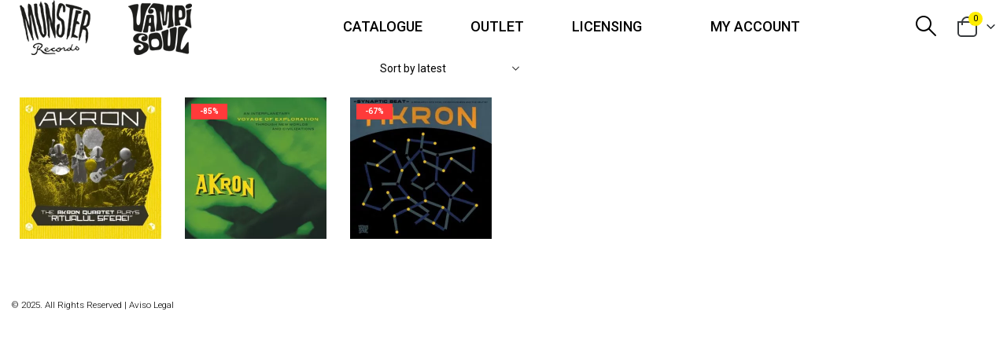

--- FILE ---
content_type: text/css
request_url: https://munster-records.com/wp-content/cache/wpo-minify/1769615880/assets/wpo-minify-footer-5aaa14aa.min.css
body_size: 18886
content:
@keyframes spinner__animation{0%{animation-timing-function:cubic-bezier(.5856,.0703,.4143,.9297);transform:rotate(0deg)}to{transform:rotate(1turn)}}@keyframes loading__animation{to{transform:translateX(100%)}}body.wc-block-product-gallery-modal-open,body.wc-modal--open{overflow:hidden}.wc-block-grid__products .wc-block-grid__product-image{display:block;position:relative;text-decoration:none}.wc-block-grid__products .wc-block-grid__product-image a{border:0;box-shadow:none;outline:0;text-decoration:none}.wc-block-grid__products .wc-block-grid__product-image img{height:auto;max-width:100%;width:100%}.wc-block-grid__products .wc-block-grid__product-image img[hidden]{display:none}.wc-block-grid__products .wc-block-grid__product-image img[alt=""]{border:1px solid #f2f2f2}.edit-post-visual-editor .editor-block-list__block .wc-block-grid__product-title,.editor-styles-wrapper .wc-block-grid__product-title,.wc-block-grid__product-title{color:inherit;display:block;font-family:inherit;font-size:inherit;font-weight:700;line-height:1.2;padding:0}.wc-block-grid__product-price{display:block}.wc-block-grid__product-price .wc-block-grid__product-price__regular{margin-right:.5em}.wc-block-grid__product-add-to-cart.wp-block-button{white-space:normal;word-break:break-word}.wc-block-grid__product-add-to-cart.wp-block-button .wp-block-button__link{display:inline-flex;font-size:1em;justify-content:center;margin-left:auto!important;margin-right:auto!important;text-align:center;white-space:normal;word-break:break-word}.wc-block-grid__product-add-to-cart.wp-block-button .wp-block-button__link.loading{opacity:.25}.wc-block-grid__product-add-to-cart.wp-block-button .wp-block-button__link.added:after{content:"";display:inline-block;font-family:WooCommerce;height:auto;margin-left:.5em;width:auto}.wc-block-grid__product-add-to-cart.wp-block-button .wp-block-button__link.loading:after{animation:spin 2s linear infinite;content:"";display:inline-block;font-family:WooCommerce;height:auto;margin-left:.5em;width:auto}.has-5-columns:not(.alignfull) .wc-block-grid__product-add-to-cart.wp-block-button .wp-block-button__link:after,.has-6-columns .wc-block-grid__product-add-to-cart.wp-block-button .wp-block-button__link:after,.has-7-columns .wc-block-grid__product-add-to-cart.wp-block-button .wp-block-button__link:after,.has-8-columns .wc-block-grid__product-add-to-cart.wp-block-button .wp-block-button__link:after,.has-9-columns .wc-block-grid__product-add-to-cart.wp-block-button .wp-block-button__link:after{content:"";margin:0}.wc-block-grid__product-rating{display:block}.wc-block-grid__product-rating .star-rating,.wc-block-grid__product-rating .wc-block-grid__product-rating__stars{font-family:WooCommerce;font-size:1em;font-weight:400;height:1.618em;line-height:1.618;margin:0 auto;overflow:hidden;position:relative;text-align:left;width:5.3em}.wc-block-grid__product-rating .star-rating:before,.wc-block-grid__product-rating .wc-block-grid__product-rating__stars:before{content:"SSSSS";left:0;opacity:.5;position:absolute;right:0;top:0;white-space:nowrap}.wc-block-grid__product-rating .star-rating span,.wc-block-grid__product-rating .wc-block-grid__product-rating__stars span{left:0;overflow:hidden;padding-top:1.5em;position:absolute;right:0;top:0}.wc-block-grid__product-rating .star-rating span:before,.wc-block-grid__product-rating .wc-block-grid__product-rating__stars span:before{color:inherit;content:"SSSSS";left:0;position:absolute;right:0;top:0;white-space:nowrap}.wc-block-grid .wc-block-grid__product-onsale,.wc-block-grid__product-image .wc-block-grid__product-onsale{background:#fff;border:1px solid #43454b;border-radius:4px;color:#43454b;display:inline-block;font-size:.875em;font-weight:600;left:auto;padding:.25em .75em;position:absolute;right:4px;text-align:center;text-transform:uppercase;top:4px;width:auto;z-index:9}.wc-block-grid__product .wc-block-grid__product-image,.wc-block-grid__product .wc-block-grid__product-link{display:inline-block;position:relative}.wc-block-grid__product .wc-block-grid__product-image:not(.wc-block-components-product-image),.wc-block-grid__product .wc-block-grid__product-title{margin:0 0 12px}.wc-block-grid__product .wc-block-grid__product-add-to-cart,.wc-block-grid__product .wc-block-grid__product-onsale,.wc-block-grid__product .wc-block-grid__product-price,.wc-block-grid__product .wc-block-grid__product-rating{margin:0 auto 12px}.theme-twentysixteen .wc-block-grid .price ins{color:#77a464}.theme-twentynineteen .wc-block-grid__product{font-size:.88889em}.theme-twentynineteen .wc-block-components-product-sale-badge,.theme-twentynineteen .wc-block-components-product-title,.theme-twentynineteen .wc-block-grid__product-onsale,.theme-twentynineteen .wc-block-grid__product-title{font-family:-apple-system,BlinkMacSystemFont,Segoe UI,Roboto,Oxygen,Ubuntu,Cantarell,Fira Sans,Droid Sans,Helvetica Neue,sans-serif}.theme-twentynineteen .wc-block-grid__product-title:before{display:none}.theme-twentynineteen .wc-block-components-product-sale-badge,.theme-twentynineteen .wc-block-grid__product-onsale{line-height:1}.theme-twentynineteen .editor-styles-wrapper .wp-block-button .wp-block-button__link:not(.has-text-color){color:#fff}.theme-twentytwenty .wc-block-grid__product-link{color:#000}.theme-twentytwenty .wc-block-components-product-title,.theme-twentytwenty .wc-block-grid__product-title{color:#cd2653;font-family:-apple-system,blinkmacsystemfont,Helvetica Neue,helvetica,sans-serif;font-size:1em}.theme-twentytwenty .wp-block-columns .wc-block-components-product-title{margin-top:0}.theme-twentytwenty .wc-block-components-product-price .woocommerce-Price-amount,.theme-twentytwenty .wc-block-components-product-price__value,.theme-twentytwenty .wc-block-grid__product-price .woocommerce-Price-amount,.theme-twentytwenty .wc-block-grid__product-price__value{font-family:-apple-system,blinkmacsystemfont,Helvetica Neue,helvetica,sans-serif;font-size:.9em}.theme-twentytwenty .wc-block-components-product-price del,.theme-twentytwenty .wc-block-grid__product-price del{opacity:.5}.theme-twentytwenty .wc-block-components-product-price ins,.theme-twentytwenty .wc-block-grid__product-price ins{text-decoration:none}.theme-twentytwenty .star-rating,.theme-twentytwenty .wc-block-grid__product-rating{font-size:.7em}.theme-twentytwenty .star-rating .wc-block-components-product-rating__stars,.theme-twentytwenty .star-rating .wc-block-grid__product-rating__stars,.theme-twentytwenty .wc-block-grid__product-rating .wc-block-components-product-rating__stars,.theme-twentytwenty .wc-block-grid__product-rating .wc-block-grid__product-rating__stars{line-height:1}.theme-twentytwenty .wc-block-components-product-button>.wp-block-button__link,.theme-twentytwenty .wc-block-grid__product-add-to-cart>.wp-block-button__link{font-family:-apple-system,blinkmacsystemfont,Helvetica Neue,helvetica,sans-serif}.theme-twentytwenty .wc-block-components-product-sale-badge,.theme-twentytwenty .wc-block-grid__products .wc-block-grid__product-onsale{background:#cd2653;color:#fff;font-family:-apple-system,blinkmacsystemfont,Helvetica Neue,helvetica,sans-serif;font-weight:700;letter-spacing:-.02em;line-height:1.2;text-transform:uppercase}.theme-twentytwenty .wc-block-grid__products .wc-block-components-product-sale-badge{position:static}.theme-twentytwenty .wc-block-grid__products .wc-block-grid__product-image .wc-block-components-product-sale-badge{position:absolute}.theme-twentytwenty .wc-block-grid__products .wc-block-grid__product-onsale:not(.wc-block-components-product-sale-badge){position:absolute;right:4px;top:4px;z-index:1}.theme-twentytwenty .wc-block-active-filters__title,.theme-twentytwenty .wc-block-attribute-filter__title,.theme-twentytwenty .wc-block-price-filter__title,.theme-twentytwenty .wc-block-stock-filter__title{font-size:1em}.theme-twentytwenty .wc-block-active-filters .wc-block-active-filters__clear-all,.theme-twentytwenty .wc-block-grid__product-add-to-cart.wp-block-button .wp-block-button__link{font-size:.75em}@media only screen and (min-width:768px){.theme-twentytwenty .wc-block-grid__products .wc-block-grid__product-onsale{font-size:.875em;padding:.5em}}@media only screen and (min-width:1168px){.theme-twentytwenty .wc-block-grid__products .wc-block-grid__product-onsale{font-size:.875em;padding:.5em}}.theme-twentytwentytwo .wc-block-grid__product-add-to-cart .added_to_cart{display:block;margin-top:12px}.theme-twentytwentytwo .wc-block-components-product-price ins,.theme-twentytwentytwo .wc-block-grid__product-price ins{text-decoration:none}.screen-reader-text{clip:rect(1px,1px,1px,1px);word-wrap:normal!important;border:0;clip-path:inset(50%);height:1px;margin:-1px;overflow:hidden;overflow-wrap:normal!important;padding:0;position:absolute!important;width:1px}.screen-reader-text:focus{clip:auto!important;background-color:#fff;border-radius:3px;box-shadow:0 0 2px 2px rgb(0 0 0 / .6);clip-path:none;color:#2b2d2f;display:block;font-size:.875rem;font-weight:700;height:auto;left:5px;line-height:normal;padding:15px 23px 14px;text-decoration:none;top:5px;width:auto;z-index:100000}.wp-block-group.woocommerce.product .up-sells.upsells.products{max-width:var(--wp--style--global--wide-size)}@keyframes spinner__animation{0%{animation-timing-function:cubic-bezier(.5856,.0703,.4143,.9297);transform:rotate(0deg)}to{transform:rotate(1turn)}}@keyframes loading__animation{to{transform:translateX(100%)}}.wc-block-components-notice-banner{align-content:flex-start;align-items:stretch;background-color:#fff;border:1px solid;border-radius:4px;box-sizing:border-box;color:#2f2f2f;display:flex;font-size:.875em;font-weight:400;gap:12px;line-height:1.5;margin:16px 0;padding:16px!important}.wc-block-components-notice-banner>.wc-block-components-notice-banner__content{-ms-grid-row-align:center;align-self:center;flex-basis:100%;padding-right:16px;white-space:normal}.wc-block-components-notice-banner>.wc-block-components-notice-banner__content:last-child{padding-right:0}.wc-block-components-notice-banner>.wc-block-components-notice-banner__content .wc-block-components-notice-banner__summary{font-weight:600;margin:0 0 8px}.wc-block-components-notice-banner>.wc-block-components-notice-banner__content ol,.wc-block-components-notice-banner>.wc-block-components-notice-banner__content ul{margin:0 0 0 24px;padding:0}.wc-block-components-notice-banner>.wc-block-components-notice-banner__content ol li:after,.wc-block-components-notice-banner>.wc-block-components-notice-banner__content ul li:after{clear:both;content:"";display:block}.wc-block-components-notice-banner>.wc-block-components-notice-banner__content .wc-forward{-moz-appearance:none;appearance:none;background:transparent!important;border:0;color:#2f2f2f!important;float:right;margin:0;opacity:.7;padding:0!important;text-decoration-line:underline;text-underline-position:under;transition:all .2s ease-in-out}.wc-block-components-notice-banner>.wc-block-components-notice-banner__content .wc-forward:active,.wc-block-components-notice-banner>.wc-block-components-notice-banner__content .wc-forward:focus,.wc-block-components-notice-banner>.wc-block-components-notice-banner__content .wc-forward:hover{opacity:1;text-decoration:none}.wc-block-components-notice-banner>svg{fill:#fff;background-color:#2f2f2f;border-radius:50%;flex-grow:0;flex-shrink:0;height:100%;padding:2px}.wc-block-components-notice-banner>.wc-block-components-button{background:#fff0 none!important;border:0!important;box-shadow:none!important;color:#2f2f2f!important;flex:0 0 16px;height:16px!important;margin:6px 0 0 auto!important;min-height:auto!important;min-width:0!important;opacity:.6;outline:none!important;padding:0!important;width:16px!important}.wc-block-components-notice-banner>.wc-block-components-button>svg{margin:0!important}.wc-block-components-notice-banner>.wc-block-components-button:active,.wc-block-components-notice-banner>.wc-block-components-button:focus,.wc-block-components-notice-banner>.wc-block-components-button:hover{opacity:1}.wc-block-components-notice-banner>.wc-block-components-button:focus{outline:2px solid currentColor!important;outline-offset:0}.wc-block-components-notice-banner.is-error{background-color:#fff0f0;border-color:#cc1818}.wc-block-components-notice-banner.is-error>svg{background-color:#cc1818;transform:rotate(180deg)}.wc-block-components-notice-banner.is-warning{background-color:#fffbf4;border-color:#f0b849}.wc-block-components-notice-banner.is-warning>svg{background-color:#f0b849;transform:rotate(180deg)}.wc-block-components-notice-banner.is-success{background-color:#f4fff7;border-color:#4ab866}.wc-block-components-notice-banner.is-success>svg{background-color:#4ab866}.wc-block-components-notice-banner.is-info{background-color:#f4f8ff;border-color:#007cba}.wc-block-components-notice-banner.is-info>svg{background-color:#007cba}.woocommerce.wc-block-store-notices.alignwide{max-width:var(--wp--style--global--wide-size)}.meta-artist{text-align:left}.audioplayer{text-align:left}.audioplayer .menu-description{display:none}.audioplayer.preload-method-none .loading-svg:not(.ceva),.audioplayer.meta-loaded .loading-svg:not(.ceva),.audioplayer.cue-off .loading-svg:not(.ceva){display:none}.audioplayer.view-scrub-disabled .scrubbar{pointer-events:none}.audioplayer.skin-default.fullflashbackup{height:auto}.audioplayer.is-radio-type .curr-time,.audioplayer.is-radio-type .total-time{display:none!important}.audioplayer .prev-btn,.audioplayer .next-btn{position:relative;display:inline-block;vertical-align:middle;top:0;left:0;background-size:cover;background-position:center center;background-repeat:no-repeat;width:30px;height:30px;cursor:pointer}.audioplayer.playing-animation .playbtn,.audioplayer.playing-animation .pausebtn{opacity:1;transition-property:opacity;transition-duration:.3s;transition-timing-function:ease-out}.audioplayer.playing-animation .pausebtn{opacity:0}.audioplayer.playing-animation.is-playing .playbtn{opacity:0}.audioplayer.playing-animation.is-playing .pausebtn{opacity:1}.con-playpause-con{white-space:nowrap}.audioplayer-tobe{opacity:0}.audioplayer-tobe.for-add{display:none}.audioplayer,.audioplayer-tobe{transition-property:opacity;transition-duration:.3s;transition-timing-function:ease-out}.audioplayer>div[class^=feed-],.audioplayer-tobe>div[class^=feed-]{display:none}.audioplayer i,.audioplayer i+.i-label,.audioplayer-tobe i,.audioplayer-tobe i+.i-label{display:inline-block;vertical-align:middle}.audioplayer{position:relative;width:100%;height:auto;line-height:1;opacity:1}.audioplayer *{box-sizing:border-box}.audioplayer .meta-artist{width:auto}.audioplayer .ap-controls{width:100%;height:40px}.audioplayer .ap-controls .the-bg{position:absolute;top:0;left:0;width:100%;height:100%;z-index:0}.audioplayer .ap-controls .con-controls{width:100%;height:30px;line-height:100%}.audioplayer .ap-controls .con-playpause{width:10px;height:10px;position:relative}.audioplayer .ap-controls .con-playpause .playbtn{position:absolute;top:0;left:0}.audioplayer .ap-controls .con-playpause .pausebtn{height:11px;width:11px;position:absolute;top:0;left:0;margin-left:0}.audioplayer .ap-controls .con-playpause .pausebtn .pause-icon{width:100%;height:100%}.audioplayer .meta-artist-con{position:absolute;left:28px;bottom:9px;max-width:50%;overflow-x:hidden;overflow-y:visible;font-size:11px;visibility:hidden;opacity:0;line-height:1.1}.audioplayer .curr-time{position:absolute;padding:4px 7px;font-size:12px;top:auto;bottom:4px;line-height:1}.audioplayer .total-time{position:absolute;padding:3px 7px;font-size:10px;top:auto;bottom:6px;right:auto;line-height:1;opacity:0;transition-property:opacity;transition-duration:.3s;transition-timing-function:ease-out}.audioplayer .sample-block-start,.audioplayer .sample-block-end{height:100%;background-color:#fff0;cursor:default;position:relative}.audioplayer .sample-block-end{top:-100%}.audioplayer .total-time+.meta-artist-con{margin-left:5px}.audioplayer .ap-controls-right{float:right}.audioplayer .ap-controls-right:empty{display:none!important}.audioplayer .ap-controls-right:after{content:"";display:block;clear:both}.audioplayer .btn-footer-playlist{margin-left:15px;cursor:pointer;opacity:1;transition-property:width,height,margin,opacity;transition-duration:.3s;transition-timing-function:ease-out}.audioplayer .btn-footer-playlist.is-empty{width:0;height:0;margin-left:0;opacity:0}*[class*=audioplayer] .the-comments{display:none}.zoomsounds-comment-wrapper{margin-top:15px;margin-bottom:35px;background-color:#ddd;display:flex;align-items:center;padding:0;position:relative}.zoomsounds-comment-wrapper .zoomsounds-comment-wrapper--avatar{width:50px;flex:0 0 50px;height:50px}.zoomsounds-comment-wrapper .zoomsounds-comment-wrapper--input-wrap{padding:10px;flex:1000;display:flex}.zoomsounds-comment-wrapper .zoomsounds-comment-wrapper--input-wrap input{border:0;border-radius:5px;outline:none;flex:1000;margin-left:5px;margin-right:5px}.zoomsounds-comment-wrapper .zoomsounds-comment-wrapper--buttons{position:absolute;right:0;bottom:0%;opacity:0;visibility:hidden;transition-property:opacity,visibility,bottom;transition-duration:.3s;transition-timing-function:ease-out}.zoomsounds-comment-wrapper.active .zoomsounds-comment-wrapper--buttons{bottom:-31px;opacity:1;visibility:visible}.audioplayer .comments-holder{display:block;position:absolute;height:14px;top:51px;visibility:hidden;cursor:pointer;opacity:0;visibility:hidden;transition-property:opacity,visibility;transition-duration:.1s;transition-timing-function:ease-out}.audioplayer .comments-holder .dzstooltip-con{transition-property:opacity,visibility;transition-duration:.4s;transition-timing-function:ease-out}.audioplayer .comments-holder .the-comments-holder-bg{display:block;position:absolute;width:100%;height:100%;top:0;left:0}.audioplayer .comments-holder .the-comments-holder-bg .comments-avatar--placeholder{opacity:0;position:relative;box-shadow:0 0 10px 5px #716c6c;transform:scale(1.1);transition-property:opacity,visibility;transition-duration:.3s;transition-timing-function:ease-out}.audioplayer .comments-holder .the-comments-holder-bg:hover .comments-avatar--placeholder{opacity:.5}.audioplayer .comments-holder .dzstooltip-con{position:absolute;top:0}.audioplayer .comments-holder .the-avatar{width:14px;height:14px;background-color:#111;background-position:center center;background-size:contain}.audioplayer .comments-holder .the-comment-author{color:#53c3e2}.audioplayer .comments-holder .placeholder .the-avatar{box-shadow:0 0 3px 0 #fff}.audioplayer .comments-holder.active{visibility:visible}.dzstooltip--comments-writer:not(.active){pointer-events:none;opacity:0;visibility:hidden}.comments-writer{height:auto;position:relative;margin-left:0;margin-right:0;transition-property:height;transition-duration:.3s;transition-timing-function:linear}.comments-writer .comments-writer-inner{color:#a8a6a6;display:flex;flex-direction:row-reverse;position:relative}.comments-writer .comments-writer-inner>.comments-writer--form{flex:1}.comments-writer .comments-writer-inner .comments-writer--avatar-con{flex:0 0 60px}.comments-writer .comments-writer-inner .comments-writer--avatar-con .comments-writer--avatar{width:45px;height:45px;border-radius:50%;background-size:cover;background-position:center center}.comments-writer .overflow-and-fixed{display:grid;align-items:center;grid-template-columns:1fr 100px}.comments-writer .dzsap-comments--comment-form-label{font-style:italic;line-height:1}.comments-writer .dzsap-comments--comment-form-label-time{font-weight:800;line-height:1}.comments-writer .dzsap-comments--section+.dzsap-comments--section{margin-top:15px}.comments-writer input[type=text],.comments-writer textarea{line-height:1.7;background-color:#1d1d1d;color:#a8a6a6;font-size:13px;border:0;border-radius:5px;padding:5px 8px;width:100%;resize:none;display:block;transition-property:all;transition-duration:.3s;transition-timing-function:linear;box-sizing:border-box}.comments-writer textarea{height:50px}.comments-writer input[type=text]:focus,.comments-writer textarea:focus{border-color:rgb(219 67 67 / .1);box-shadow:0 1px 1px rgb(0 0 0 / .01) inset,0 0 8px rgb(219 67 67 / .1) inset;outline:0 none}.comments-writer .float-right{position:relative}.dzstooltip--comments-writer .dzstooltip--inner:not(.a):not(.a){background-color:#444343}.comments-writer.active .comments-writer-inner:before{opacity:1}body .audioplayer.scrubbar-loaded .comments-holder:not(.a),.zoomsounds-external-scrubbar.scrubbar-loaded .comments-holder:not(.a){opacity:1;visibility:visible}.dzs-button-dzsap{border:0;text-transform:uppercase;padding:8px 15px;text-shadow:0 1px 0 rgb(0 0 0 / .05);background-color:#1d1d1d;color:#a8a6a6;margin-left:9px;font-size:11px;border-radius:5px;font-weight:700;cursor:pointer;transition-property:background,color;transition-duration:.3s;transition-timing-function:linear}.dzs-button-dzsap:hover{background-color:rgb(69 68 68 / .5)}.audioplayer.time-total-visible .total-time:not(.a){opacity:1}.audioplayer.disable-scrubbar .scrubbar{display:none}.audioplayer.disable-meta-artist-con .meta-artist-con:not(.a){display:none}.audioplayer.disable-the-thumb-con .the-thumb-con{display:none}.audioplayer.disable-extrahtml .extra-html{display:none}.audioplayer.disable-all-but-play-btn{display:inline-block!important;width:auto!important}.audioplayer.disable-all-but-play-btn .the-thumb-con{display:none!important}.audioplayer.disable-all-but-play-btn .comments-holder{display:none!important}.audioplayer.disable-all-but-play-btn .audioplayer-inner{display:inline-block!important;width:auto!important;height:auto!important}.audioplayer.disable-all-but-play-btn .audioplayer-inner .ap-controls{display:inline-block!important;width:auto!important}.audioplayer.disable-all-but-play-btn .audioplayer-inner .con-controls{margin-top:0!important;display:inline-block!important;width:auto!important}.audioplayer.disable-all-but-play-btn .audioplayer-inner .con-controls .con-playpause{margin-right:0}.audioplayer.disable-all-but-play-btn .scrubbar,.audioplayer.disable-all-but-play-btn .the-thumb-con,.audioplayer.disable-all-but-play-btn .extra-html{display:none}.audioplayer.disable-all-but-play-btn .ap-controls{padding-left:0!important}.audioplayer.disable-all-but-play-btn .controls-volume,.audioplayer.disable-all-but-play-btn .meta-artist-con,.audioplayer.disable-all-but-play-btn .ap-controls-right{display:none!important}.dzsap-just-play-button .scrubbar,.dzsap-just-play-button .meta-artist-con:not(.a):not(.a),.dzsap-just-play-button .ap-controls-right:not(.a):not(.a):not(.a),.dzsap-just-play-button .controls-volume:not(.a){display:none}.audioplayer .controls-volume{display:inline-block;vertical-align:middle;float:none}.audioplayer .controls-volume{top:auto;height:14px}.audioplayer .volumeicon{position:absolute;top:50%;transform:translate3d(0,-50%,0);left:0;background:#aaa;background-position:center center;background-repeat:no-repeat;width:7px;height:7px;cursor:pointer;transition-property:background;transition-duration:.3s;transition-timing-function:ease-out}.audioplayer .volumeicon:before{position:absolute;left:-4px;bottom:-3px;background:#fff0;background-position:center center;background-repeat:no-repeat;width:0;height:0;content:" ";border:solid #fff0;border-color:#fff0;border-right-color:#aaa;border-width:7px;margin-left:0;outline:1px solid #fff0;transition-property:border;transition-duration:.3s;transition-timing-function:ease-out}.audioplayer .controls-volume:hover .volumeicon{background:#ddd}.audioplayer .controls-volume:hover .volumeicon:before{border-right-color:#ddd}.audioplayer .volume_static,.audioplayer .volume_active{position:absolute;top:50%;transform:translate3d(0,-50%,0);height:2px}.audioplayer .volume_static{left:16px;width:26px;cursor:pointer}.audioplayer .volume_static:before{width:100%;position:absolute;background-color:#aaa;background-position:center center;background-repeat:repeat-x;content:"";left:0}.audioplayer .volume_static:after{height:10px;width:100%;position:absolute;content:"";top:0;left:0}.audioplayer .volume_active{left:16px;background-position:center center;background-repeat:repeat-x;width:24px;pointer-events:none;transition-property:all;transition-duration:.3s;transition-timing-function:ease-out}.audioplayer .volume_cut{display:none}.audioplayer .controls-volume.controls-volume-vertical{line-height:1}.audioplayer .controls-volume.controls-volume-vertical .volume-holder{position:relative;display:block;width:20px;height:45px;top:-65px;left:-4px;visibility:hidden;opacity:0;transform:scale(0);transition-property:all;transition-duration:.25s;transition-timing-function:ease-out}.audioplayer .controls-volume.controls-volume-vertical .volume-holder:after{content:"";height:20px!important;width:100%;position:absolute;content:"";top:100%;left:0}.audioplayer .controls-volume.controls-volume-vertical .volume-holder .volume_static,.audioplayer .controls-volume.controls-volume-vertical .volume-holder .volume_active{width:2px;height:26px;top:auto;bottom:2px;transform:translate3d(0,0,0)}.audioplayer .controls-volume.controls-volume-vertical .volume-holder .volume_static{position:relative;bottom:-4px;left:-1px;display:block;margin:0 auto;background-color:#444}.audioplayer .controls-volume.controls-volume-vertical .volume-holder .volume_static:before{display:none}.audioplayer .controls-volume.controls-volume-vertical .volume-holder .volume_active{bottom:9px;left:9px}.audioplayer .controls-volume.controls-volume-vertical .volume-holder:before{content:"";position:absolute;left:50%;top:100%;width:0;height:0;border-left:5px solid #fff0;border-right:5px solid #fff0;border-top:5px solid #333;margin-left:-5px}.audioplayer .controls-volume.controls-volume-vertical .volume-holder:after{content:"";position:absolute;left:0%;top:100%;width:100%;height:10px;background-color:#fff0}.audioplayer .controls-volume.controls-volume-vertical:hover .volume-holder{visibility:visible;opacity:1;transform:scale(1)}.audioplayer .con-controls .controls-volume{position:relative}.audioplayer.disable-volume .controls-volume{display:none!important}.audioplayer .volume_static:before,.audioplayer.skin-wave .volume_active{height:2px}.audioplayer.volume-dragging{-moz-user-select:none;-khtml-user-select:none;-webkit-user-select:none;-ms-user-select:none;user-select:none}.the-artist:empty{display:none}.audioplayer.meta-loaded .meta-artist-con,.audioplayer.meta-loaded .prev-btn,.audioplayer.meta-loaded .next-btn,.audioplayer.structure-setuped .meta-artist-con,.audioplayer.structure-setuped .prev-btn,.audioplayer.structure-setuped .next-btn{opacity:1;visibility:visible}.audioplayer.transitioning-change-media{overflow:hidden}.audioplayer:after{content:"";display:block;clear:both;visibility:hidden;line-height:0;height:0}.audioplayer.errored-out:not(.dzsap_footer) .audioplayer-inner{opacity:.9}.audioplayer.errored-out:not(.dzsap_footer) .feedback-tooltip-con{position:absolute;top:0%;right:0}.audioplayer .item-tobe{position:relative}.audioplayer .ap-controls .con-controls{position:absolute}.audioplayer .ap-controls .con-playpause{cursor:pointer}.audioplayer.under-400 .meta-artist-con .the-artist{text-overflow:ellipsis;width:100%;white-space:nowrap;overflow:hidden}.audioplayer.under-400:not(.zoomsounds-wrapper-bg-bellow) .controls-volume{display:none}.audioplayer.dzsap-loaded .prev-btn,.audioplayer.dzsap-loaded .next-btn,.audioplayer.dzsap-loaded .btn-menu-state,.audioplayer.dzsap-loaded .btn-embed-code{visibility:visible}.dzsap-main-con{z-index:5555;position:fixed;width:100%;height:100%;opacity:0;top:0;left:0;visibility:hidden}.audioplayer .audioplayer-inner{position:relative}.audioplayer .the-media{pointer-events:none;opacity:0}.audioplayer[data-type=youtube] .the-media{position:absolute;top:100%;left:0;opacity:0;width:200px;height:120px;pointer-events:auto;transition-property:opacity,visibility;transition-duration:.3s;transition-timing-function:ease-out}.audioplayer[data-type=youtube] .the-media>iframe{width:200px;height:120px}.audioplayer[data-type=youtube].is-playing .the-media{opacity:1}.audioplayer-inner .the-thumb-con{position:relative}.audioplayer-inner .the-thumb{position:relative;height:120px;width:100%;background-position:center center;background-repeat:no-repeat;background-size:contain}.audioplayer.dzsap-loaded .meta-artist-con{visibility:visible}.zoomsounds-external-scrubbar,.audioplayer{width:100%}.zoomsounds-external-scrubbar .scrubbar,.audioplayer .scrubbar{width:100%;height:10px;cursor:pointer;position:relative}.zoomsounds-external-scrubbar .scrubbar .scrub-bg .wave-separator,.audioplayer .scrubbar .scrub-bg .wave-separator{position:absolute;bottom:0;left:0;width:100%;height:1px;background:rgb(0 0 0 / .1)}.zoomsounds-external-scrubbar .scrubbar .scrub-prog,.audioplayer .scrubbar .scrub-prog{position:absolute;top:0;left:0;width:0%;height:100%}.audioplayer .ap-controls .scrubbar .scrub-bg{position:absolute;top:0;left:0;width:100%;height:100%}.audioplayer .ap-controls .scrubbar .scrubBox-hover{position:absolute;top:0;left:0;width:1px;visibility:hidden;opacity:0;pointer-events:none;height:100%;background:#ae1919;transition-property:opacity,visibility;transition-duration:.3s;transition-timing-function:ease-out}.audioplayer.dzsap-loaded .ap-controls .scrubbar:hover .scrubBox-hover{visibility:visible;opacity:1}.audioplayer.is-radio-type .scrubbar{opacity:0;pointer-events:none;display:none}.audioplayer.skin-default .con-controls{height:auto;display:flex;align-items:center;line-height:1;padding:8px 0}.audioplayer.skin-default .con-controls>*{position:relative;display:inline-block;margin-right:5px;color:#fff}.audioplayer.skin-default .con-controls>.the-bg{position:absolute;display:block}.audioplayer.skin-default .ap-controls-right>*{display:block}.audioplayer.skin-default .total-time,.audioplayer.skin-default .curr-time{display:none!important}.audioplayer.skin-default .the-thumb{height:0;padding-top:67.5%}.audioplayer.skin-default .meta-artist{display:flex;align-items:center}.audioplayer.skin-default .meta-artist .the-artist,.audioplayer.skin-default .meta-artist .the-name{display:inline-block;vertical-align:middle}.audioplayer.skin-default .meta-artist .the-artist{font-weight:700;font-size:13px}.audioplayer.skin-default .meta-artist .the-artist+.the-name{margin-left:10px}.audioplayer.skin-default .con-controls .con-playpause{display:inline-block;position:relative;top:0;left:0;vertical-align:middle;margin-left:15px;height:20px;width:20px}.audioplayer.skin-default .con-controls .con-playpause .player-but{width:100%;height:100%}.audioplayer.skin-default .con-controls .meta-artist-con{flex:1000;max-width:none}.audioplayer.skin-default .con-controls .ap-controls-right{flex:0 0 auto;text-align:right}.audioplayer.skin-default .con-controls .curr-time{display:inline-block;position:relative;left:0;top:0;bottom:auto;vertical-align:middle;margin-left:12px;padding:0}.audioplayer.skin-default .con-controls .total-time{display:inline-block;position:relative;left:0;top:0;bottom:auto;vertical-align:middle;padding:0;margin-left:5px;margin-right:15px}.audioplayer.skin-default .con-controls .controls-volume{right:0;margin-right:10px;width:45px;bottom:auto}.audioplayer.skin-default .meta-artist-con{left:0;display:inline-block;text-overflow:ellipsis;bottom:auto;white-space:nowrap;overflow:hidden}.audioplayer.skin-default .prev-btn,.audioplayer.skin-default .next-btn{visibility:hidden}.audioplayer.skin-wave .audioplayer-inner{display:flex}.audioplayer.skin-wave .audioplayer-inner>.ap-controls{flex:100;min-width:0}.audioplayer.skin-wave .the-thumb-con{flex:0 0 auto}.audioplayer.skin-wave .ap-controls{height:auto;width:auto;position:relative}.audioplayer.skin-wave .ap-controls .con-controls{position:relative;margin-top:10px;height:45px}.audioplayer.skin-wave .ap-controls .con-playpause-con{margin-right:15px}.audioplayer.skin-wave .ap-controls .con-playpause{display:inline-block;position:relative;left:0;vertical-align:middle;top:0;width:45px;height:45px;flex:0 0 45px;-webkit-tap-highlight-color:#fff0}.audioplayer.skin-wave .ap-controls .con-playpause .playbtn{background-position:center center;background-repeat:no-repeat;width:100%;height:100%;position:relative;border-radius:50%}.audioplayer.skin-wave .ap-controls .con-playpause .pausebtn{background-position:center center;background-repeat:no-repeat;width:100%;height:100%;background-image:none;border-radius:50%}.audioplayer.skin-wave .ap-controls .con-playpause .pausebtn:after{margin-left:2px}.audioplayer.skin-wave .ap-controls .con-playpause .pausebtn:hover:before,.audioplayer.skin-wave .ap-controls .con-playpause .pausebtn:hover:after{transform:scale(.8)}.audioplayer.skin-wave .btn-zoomsounds{position:relative}.audioplayer.skin-wave .meta-artist-con{overflow-y:hidden;white-space:nowrap;display:inline-block;vertical-align:middle;position:relative;left:0;bottom:auto;width:auto;margin-right:15px}.audioplayer.skin-wave .meta-artist{font-size:0}.audioplayer.skin-wave .meta-artist .the-artist{margin-bottom:0;width:100%;overflow:hidden;position:relative;display:block;text-overflow:ellipsis;font-size:11px}.audioplayer.skin-wave .meta-artist .the-artist:after{content:"";display:block;clear:both;height:0}.audioplayer.skin-wave .meta-artist .the-name{margin-top:5px;display:inline-block;width:auto;font-size:16px}.audioplayer.skin-wave .meta-artist .the-name,.audioplayer.skin-wave .meta-artist .the-name>a,.audioplayer.skin-wave .meta-artist .the-name object>a{text-decoration:none}.audioplayer.skin-wave .ap-controls:after{content:"";display:block;clear:both}.audioplayer.skin-wave .curr-time,.audioplayer.skin-wave .total-time{padding:5px 8px;font-size:11px;opacity:0;visibility:hidden}.audioplayer.skin-wave .curr-time,.audioplayer.skin-wave .total-time{top:38px}.audioplayer.skin-wave .curr-time{background:rgb(21 21 21 / .7);color:#eee;position:absolute;bottom:auto;transition-property:opacity;transition-duration:.3s;transition-timing-function:ease-out}.audioplayer.skin-wave .curr-time.scrub-time:not(.ceva):not(.alceva){opacity:.85}.audioplayer.skin-wave .pausebtn:after,.audioplayer.skin-wave .pausebtn:before{opacity:0;visibility:hidden;transition-property:opacity,visibility;transition-duration:.3s;transition-timing-function:linear}.audioplayer.skin-wave .loading-svg{display:block;opacity:1;visibility:visible;margin-left:0;position:absolute;top:50%;left:50%;transform:translate(-50%,-50%);-webkit-transform:translate(-50%,-50%);transition-property:opacity,visibility;transition-duration:.3s;transition-timing-function:linear}.audioplayer.skin-wave.meta-loaded .pausebtn:after,.audioplayer.skin-wave.meta-loaded .pausebtn:before{opacity:1;visibility:visible}.audioplayer.skin-wave.meta-loaded .loading-svg{opacity:0;visibility:hidden}.audioplayer.skin-wave .total-time{background-color:rgb(50 50 50 / .91);color:#fff;position:absolute;bottom:auto;left:auto;right:0;opacity:0;transition-property:opacity;transition-duration:.3s;transition-timing-function:linear}.audioplayer.skin-wave .con-controls>*{vertical-align:middle}.audioplayer.skin-wave .con-controls:after{display:block;content:"";clear:both}.audioplayer.skin-wave .curr-time.static{right:45px;top:0;bottom:auto}.audioplayer.skin-wave .total-time.static{right:0;top:0;bottom:auto}.audioplayer.skin-wave .prev-btn,.audioplayer.skin-wave .next-btn{background-color:#ea8c52;border-radius:50%}.audioplayer.skin-wave .prev-btn>svg path,.audioplayer.skin-wave .next-btn>svg path{fill:#fff}.audioplayer.skin-wave .con-playpause+.next-btn{margin-left:5px}.audioplayer.skin-wave .next-btn>svg{margin-left:2px}.audioplayer.skin-wave .next-btn path{fill:#444}.audioplayer.skin-wave .audioplayer-inner .the-thumb-con{width:130px;height:130px;margin-right:15px}.audioplayer.skin-wave .audioplayer-inner .the-thumb-con~.ap-controls{overflow:visible}.audioplayer.skin-wave .controls-volume{display:inline-block;vertical-align:middle;line-height:1;width:41px;top:0;left:0}.audioplayer.skin-wave .controls-volume{margin-left:10px}.audioplayer.skin-wave .controls-volume{margin-left:15px}.audioplayer.skin-wave .audioplayer-inner .the-thumb{position:relative;height:100%;width:100%;background-position:center center;background-repeat:no-repeat;background-size:cover;background-color:#111;box-sizing:border-box;border-radius:5px}.audioplayer.skin-wave.fast-animate-scrubbar .ap-controls .scrubbar{transition-property:opacity;transition-duration:.1s;transition-timing-function:ease-out}.audioplayer.skin-wave.skin-wave-wave-mode-canvas-mode-reflecto .scrubbar+.con-controls{margin-top:20px}.audioplayer.skin-wave.skin-wave-mode-nocontrols .scrubbar{height:150px}.audioplayer.skin-wave.skin-wave-mode-nocontrols .the-thumb-con,.audioplayer.skin-wave.skin-wave-mode-nocontrols .total-time,.audioplayer.skin-wave.skin-wave-mode-nocontrols .curr-time,.audioplayer.skin-wave.skin-wave-mode-nocontrols .con-controls{display:none}.audioplayer.skin-wave.skin-wave-mode-nocontrols .ap-controls{padding-left:0}.audioplayer.skin-wave.skin-wave-mode-nocontrols .the-thumb-con~.ap-controls{padding-left:0}.audioplayer.skin-wave.disable-scrubbar .comments-holder,.audioplayer.skin-wave.disable-scrubbar .comments-writer{display:none}.audioplayer.skin-wave.disable-scrubbar.skin-wave-mode-alternate.has-thumb .con-controls{margin-bottom:70px}.audioplayer.skin-wave[data-reflection-size="0.75"] .scrubbar{transform-origin:left 75%}.audioplayer.skin-wave[data-reflection-size="0.75"] .scrub-bg,.audioplayer.skin-wave[data-reflection-size="0.75"] .scrub-prog{transform-origin:left 75%}.audioplayer.skin-wave[data-reflection-size="0.75"] .scrub-bg>canvas,.audioplayer.skin-wave[data-reflection-size="0.75"] .scrub-prog>canvas{transform-origin:left 75%}.audioplayer.skin-wave[data-reflection-size="0.75"] .scrubbar:after{top:75%}.audioplayer.skin-wave[data-reflection-size="0.5"] .scrubbar{transform-origin:left 50%}.audioplayer.skin-wave[data-reflection-size="0.5"] .scrub-bg,.audioplayer.skin-wave[data-reflection-size="0.5"] .scrub-prog{transform-origin:left 50%}.audioplayer.skin-wave[data-reflection-size="0.5"] .scrub-bg>canvas,.audioplayer.skin-wave[data-reflection-size="0.5"] .scrub-prog>canvas{transform-origin:left 50%}.audioplayer.skin-wave[data-reflection-size="0.5"] .scrubbar:after{top:50%}.audioplayer.skin-wave[data-reflection-size="1"] .scrub-bg,.audioplayer.skin-wave[data-reflection-size="1"] .scrub-prog{transform-origin:left 100%}.audioplayer.skin-wave[data-reflection-size="1"] .scrub-bg>canvas,.audioplayer.skin-wave[data-reflection-size="1"] .scrub-prog>canvas{transform-origin:left 100%}.audioplayer.skin-wave:not(.skin-wave-is-spectrum) .scrub-bg{transition-delay:.2s;transform:scaleY(0);transition-property:transform;transition-duration:.3s;transition-timing-function:ease-out}.audioplayer.skin-wave.theme-dark{color:#fff}.audioplayer.skin-wave.theme-dark .meta-artist .the-name>a{color:#fff}.audioplayer.skin-wave .playbtn .the-icon-bg,.audioplayer.skin-wave .pausebtn .the-icon-bg{position:absolute;top:0;left:0;width:100%;height:100%;border-radius:50%;transform:translate3d(0%,0%,0) scale(1);transition-property:transform;transition-duration:.3s;transition-timing-function:ease-out}.audioplayer.skin-wave.skinvariation-wave-righter .playbuttons-con{float:none;flex:1 0 0%;white-space:nowrap;flex-wrap:nowrap;display:flex;align-items:center;border-left:1px solid rgb(255 255 255 / .4);padding-left:10px;margin-left:10px}@media all and (max-width:770px){.audioplayer.skin-wave.skinvariation-wave-righter{line-height:1}.audioplayer.skin-wave.skinvariation-wave-righter .scrubbar:not(.ceva){position:absolute;top:0;left:0;height:20px;left:-10px;width:calc(100% + 20px);top:-30px}.audioplayer.skin-wave.skinvariation-wave-righter .scrubbar:not(.ceva) .scrub-bg,.audioplayer.skin-wave.skinvariation-wave-righter .scrubbar:not(.ceva) .scrub-prog{background-color:#807073}.audioplayer.skin-wave.skinvariation-wave-righter .scrubbar:not(.ceva) .scrub-bg canvas,.audioplayer.skin-wave.skinvariation-wave-righter .scrubbar:not(.ceva) .scrub-prog canvas{display:none}.audioplayer.skin-wave.skinvariation-wave-righter .scrubbar:not(.ceva) .scrub-prog{background-color:#00a99d}.audioplayer.skin-wave.skinvariation-wave-righter .scrubbar:not(.ceva) .curr-time,.audioplayer.skin-wave.skinvariation-wave-righter .scrubbar:not(.ceva) .total-time{display:none}.audioplayer.skin-wave.skinvariation-wave-righter .ap-controls .ap-controls-left{flex:3}.audioplayer.skin-wave.skinvariation-wave-righter .ap-controls .ap-controls-left .meta-artist-con{max-width:500px}}.audioplayer.skin-wave.skinvariation-wave-grey .audioplayer-inner{height:90px;background-color:#aaa}.audioplayer.skin-wave.skinvariation-wave-grey .audioplayer-inner .the-thumb{border-radius:0}.audioplayer.skin-wave.skinvariation-wave-grey .audioplayer-inner .has-player-full-height{height:90px;display:flex;align-items:center;margin-left:10px;background-color:#999}.audioplayer.skin-wave.skinvariation-wave-grey .audioplayer-inner .has-player-full-height .just-icon-icon:first-child{margin-left:15px}.audioplayer.skin-wave.skinvariation-wave-grey .audioplayer-inner .has-player-full-height .just-icon-icon{margin-right:15px;color:#444}.audioplayer.skin-wave.skinvariation-wave-grey .audioplayer-inner .has-player-full-height .just-icon-icon:hover{color:#db4343}.audioplayer.skin-wave.skinvariation-wave-grey .audioplayer-inner .the-thumb-con{width:90px;height:90px}.audioplayer.skin-wave.skinvariation-wave-grey .audioplayer-inner .scrubbar{height:55px}.audioplayer.skin-wave.skinvariation-wave-grey .meta-artist-con{max-width:150px}.audioplayer.skin-wave.skinvariation-wave-grey .first-line,.audioplayer.skin-wave.skinvariation-wave-grey .second-line{color:#443f3f}.audioplayer.skin-wave.skinvariation-wave-grey .first-line{font-size:18px}.audioplayer.skin-wave.skinvariation-wave-grey .second-line{font-size:13px}.audioplayer.skin-wave.skinvariation-wave-grey.skin-wave-mode-small .ap-controls{top:50%;transform:translate(0,-50%)}.audioplayer.skin-wave.under-720 .btn-embed-code{display:none}.audioplayer.skin-wave.under-720 .meta-artist-con .the-artist{display:block;width:auto;overflow:hidden;text-overflow:ellipsis;white-space:nowrap;position:relative}.audioplayer.skin-wave.under-720 .meta-artist-con .the-name{display:block;width:auto;overflow:hidden;text-overflow:ellipsis;white-space:nowrap}.con-controls+.scrubbar{margin-top:10px}.audioplayer.skin-wave.skin-wave-mode-alternate .the-thumb-con{width:100px;height:100px}.audioplayer.skin-wave.skin-wave-mode-alternate .ap-controls .ap-controls{padding-left:110px}.audioplayer.skin-wave.skin-wave-mode-alternate .ap-controls .con-controls{position:relative;margin-bottom:-2px;margin-top:5px;white-space:nowrap}.audioplayer.skin-wave.skin-wave-mode-alternate .ap-controls .con-playpause{position:relative}.audioplayer.skin-wave.skin-wave-mode-alternate .ap-controls .meta-artist-con{position:relative;overflow:hidden;left:0;top:0;max-width:none;text-align:left}.audioplayer.skin-wave.skin-wave-mode-alternate .ap-controls .meta-artist-con .the-artist{margin-top:0}.audioplayer.skin-wave.skin-wave-mode-alternate .ap-controls .meta-artist-con .the-name{display:block;margin-bottom:0;margin-top:3px}.audioplayer.skin-wave.skin-wave-mode-alternate .ap-controls .scrubbar{height:60px}.audioplayer.skin-wave.skin-wave-mode-alternate .ap-controls .controls-volume{float:right;position:relative;left:0;bottom:auto}.audioplayer.skin-wave.skin-wave-mode-alternate .ap-controls .scrubbar .scrub-bg,.audioplayer.skin-wave.skin-wave-mode-alternate .ap-controls .scrubbar .scrub-prog{height:70px}.audioplayer.skin-wave.skin-wave-mode-alternate .ap-controls .scrubbar .scrub-bg{position:relative}.audioplayer.skin-wave.skin-wave-mode-alternate .ap-controls .scrubbar .scrub-bg-reflect{position:relative;top:0}.audioplayer.skin-wave.skin-wave-mode-alternate .ap-controls .curr-time,.audioplayer.skin-wave.skin-wave-mode-alternate .ap-controls .total-time{top:55px}.audioplayer.skin-wave.skin-wave-mode-alternate .comments-holder{top:120px}.audioplayer.skin-wave .con-playpause .playbtn svg.svg-icon,.audioplayer.skin-wave .con-playpause .pausebtn svg.svg-icon{position:absolute;top:50%;left:50%;transform:translate3d(-50%,-50%,0) scale(1);transition-property:transform;transition-duration:.3s;transition-timing-function:ease-out}.audioplayer.skin-wave .con-playpause .playbtn svg.svg-icon{margin-left:2px}.audioplayer.skin-wave .player-but .the-icon-bg{border-radius:50%}.audioplayer.skin-wave i.svg-icon{color:#fafafa}.audioplayer.skin-wave.button-aspect-noir .con-playpause{width:40px;height:40px;flex:0 0 auto;border-radius:50%}.audioplayer.skin-wave.button-aspect-noir .con-playpause .the-icon-bg{border:1px solid #fff0}.audioplayer.skin-wave.button-aspect-noir .con-playpause .playbtn,.audioplayer.skin-wave.button-aspect-noir .con-playpause .pausebtn{background-color:#fff0;border:0}.audioplayer.skin-wave.button-aspect-noir .con-playpause .playbtn:before,.audioplayer.skin-wave.button-aspect-noir .con-playpause .pausebtn:before{display:none}.audioplayer.skin-wave.button-aspect-noir .con-playpause:hover .the-icon-bg{transform:translate3d(0%,0%,0) scale(.9)}.audioplayer.skin-wave.button-aspect-noir .con-playpause:hover svg.svg-icon{transform:translate3d(-50%,-50%,0) scale(1.1)}.audioplayer.skin-wave.button-aspect-noir .con-playpause .pausebtn .pause-icon{display:block!important}.audioplayer.skin-wave.button-aspect-noir .con-playpause .pausebtn .pause-icon .pause-part-1,.audioplayer.skin-wave.button-aspect-noir .con-playpause .pausebtn .pause-icon .pause-part-2{display:none}.audioplayer.skin-wave.button-aspect-noir .con-playpause .pausebtn .pause-icon .svg-icon{margin-left:0}.audioplayer.skin-wave.button-aspect-noir .con-playpause .pausebtn:after{display:none}.audioplayer.skin-wave.button-aspect-noir .next-btn,.audioplayer.skin-wave.button-aspect-noir .prev-btn{background-color:#fff0}.audioplayer.skin-wave.button-aspect-noir .player-but .the-icon-bg{border:1px solid #fff0}.audioplayer.skin-wave.button-aspect-noir.button-aspect-noir--stroked .playbtn .the-icon-bg,.audioplayer.skin-wave.button-aspect-noir.button-aspect-noir--stroked .pausebtn .the-icon-bg,.audioplayer.skin-wave.button-aspect-noir.button-aspect-noir--stroked .player-but .the-icon-bg{background-color:#fff0;border:none}.audioplayer.skin-wave.button-aspect-noir.button-aspect-noir--stroked .svg-icon path{fill:#fff0}.audioplayer.skin-wave-mode-small .audioplayer-inner{height:60px}.audioplayer.skin-wave-mode-small .audioplayer-inner .the-thumb-con{display:inline-block;vertical-align:middle;width:60px;height:60px;position:relative}.audioplayer.skin-wave-mode-small .meta-artist-con+.the-thumb-con{margin-left:20px}.audioplayer.skin-wave-mode-small .ap-controls{overflow:visible;width:100%;position:absolute;left:0;top:0;line-height:1;display:flex;flex-wrap:nowrap;align-items:center}.audioplayer.skin-wave-mode-small .ap-controls .extra-dzsap-button{display:inline-block;vertical-align:middle;margin-right:10px}.audioplayer.skin-wave-mode-small .ap-controls .ap-controls-left{float:none;position:relative;flex:1 0 0%;white-space:nowrap}.audioplayer.skin-wave-mode-small .ap-controls .ap-controls-left>*{vertical-align:middle;display:inline-block}.audioplayer.skin-wave-mode-small .ap-controls .ap-controls-right{float:none;flex:1 0 0%;white-space:nowrap;flex-wrap:nowrap;display:flex;align-items:center}.audioplayer.skin-wave-mode-small .ap-controls .ap-controls-right>*+*{margin-left:20px}.audioplayer.skin-wave-mode-small .ap-controls .ap-controls-right>.meta-artist-con:first-child{margin-left:20px}.audioplayer.skin-wave-mode-small .ap-controls .ap-controls-right>.meta-artist-con+.the-thumb-con{margin-left:0}.audioplayer.skin-wave-mode-small .ap-controls .the-bg{display:none}.audioplayer.skin-wave-mode-small .ap-controls .scrubbar{flex:30;width:auto;height:60px;top:0;left:0}.audioplayer.skin-wave-mode-small .ap-controls .scrubbar .scrubBox-hover{height:60px;top:0}.audioplayer.skin-wave-mode-small .ap-controls .scrubbar .scrub-bg,.audioplayer.skin-wave-mode-small .ap-controls .scrubbar .scrub-prog{height:60px}.audioplayer.skin-wave-mode-small .ap-controls .scrubbar .scrub-bg-reflect{height:20px;top:60px}.audioplayer.skin-wave-mode-small .ap-controls .con-playpause{display:inline-block;left:0;position:relative;vertical-align:middle;margin-right:0}.audioplayer.skin-wave-mode-small .ap-controls .con-playpause:first-child{margin-left:0}.audioplayer.skin-wave-mode-small .ap-controls .con-playpause+.extra-dzsap-button{margin-left:-10px}.audioplayer.skin-wave-mode-small .ap-controls .con-playpause+.player-but{margin-left:5px}.audioplayer.skin-wave-mode-small .ap-controls .dzsap-repeat-button,.audioplayer.skin-wave-mode-small .ap-controls .dzsap-loop-button{margin-right:20px;cursor:pointer}.audioplayer.skin-wave-mode-small .ap-controls .dzsap-repeat-button path,.audioplayer.skin-wave-mode-small .ap-controls .dzsap-loop-button path{fill:#444}.audioplayer.skin-wave-mode-small .ap-controls .dzsap-loop-button:hover path,.audioplayer.skin-wave-mode-small .ap-controls .dzsap-loop-button.active path{fill:#db4343}.audioplayer.skin-wave-mode-small .ap-controls .con-controls{position:absolute;left:0;top:0;margin-top:0}.audioplayer.skin-wave-mode-small .ap-controls .controls-volume{position:relative;margin-left:15px;margin-right:0}.audioplayer.skin-wave-mode-small .meta-artist-con{left:0;position:relative;display:inline-block;vertical-align:middle;margin-right:15px;max-width:none;white-space:nowrap;bottom:auto;max-width:110px;overflow:visible}.audioplayer.skin-wave-mode-small .meta-artist-con .the-name{width:auto;max-width:100%;text-overflow:ellipsis;overflow:hidden}.audioplayer.skin-wave-mode-small .curr-time,.audioplayer.skin-wave-mode-small .total-time{top:43px}.audioplayer.skin-wave-mode-small .comments-holder{top:60px}.audioplayer.skin-wave-mode-small .meta-artist-con{visibility:visible}.audioplayer.skin-wave-mode-small .next-btn{margin-left:10px;margin-right:10px}.audioplayer.skin-wave-mode-small.under-500:not(.disable-scrubbar) .meta-artist-con{display:none}.audioplayer.skin-wave-mode-small.disable-scrubbar .meta-artist-con{max-width:none}body .audioplayer.skin-wave.scrubbar-loaded .scrubbar:not(.a),.zoomsounds-external-scrubbar.scrubbar-loaded .scrubbar:not(.a){opacity:1}body .audioplayer.skin-wave.scrubbar-loaded .curr-time,.zoomsounds-external-scrubbar.scrubbar-loaded .curr-time{opacity:1}body .audioplayer.skin-wave.scrubbar-loaded .curr-time,body .audioplayer.skin-wave.scrubbar-loaded .total-time,.zoomsounds-external-scrubbar.scrubbar-loaded .curr-time,.zoomsounds-external-scrubbar.scrubbar-loaded .total-time{visibility:visible}.audioplayer.skin-wave.scrubbar-loaded:not(.skin-wave-is-spectrum) .scrub-bg{transform:scaleY(1)}.audioplayer.skin-wave.skin-wave-wave-mode-line .ap-controls .scrubbar{border:1px solid rgb(255 255 255 / .9)}.audioplayer.skin-wave.alternate-responsive-layout.under-400.skin-wave-mode-normal .audioplayer-inner .the-thumb{width:100%}.audioplayer.skin-wave.alternate-responsive-layout.under-400.skin-wave-mode-normal .audioplayer-inner .the-thumb-con{position:relative;float:none;margin:0 auto;text-align:center}.audioplayer.skin-wave.alternate-responsive-layout.under-400.skin-wave-mode-normal .audioplayer-inner .ap-controls{width:100%;padding-left:0}.audioplayer.skin-wave:not(.skin-wave-mode-small):not(.skin-wave-mode-nocontrols) .con-controls{display:flex;align-items:center;width:100%}.audioplayer.skin-wave:not(.skin-wave-mode-small):not(.skin-wave-mode-nocontrols) .meta-artist-con{flex:1000;max-width:none}.audioplayer.skin-wave:not(.skin-wave-mode-small):not(.skin-wave-mode-nocontrols) .ap-controls-right{float:none;flex:0 0 auto;display:flex;flex-direction:row-reverse;align-items:center;align-content:center}.audioplayer.skin-wave:not(.skin-wave-mode-small):not(.skin-wave-mode-nocontrols) .ap-controls-right .player-but+.player-but{margin-left:0;margin-right:5px}.audioplayer.skin-wave:not(.skin-wave-mode-small):not(.skin-wave-mode-nocontrols) .con-playpause+.ap-controls-right{flex:1000}.audioplayer.skin-wave:not(.skin-wave-mode-small):not(.skin-wave-mode-nocontrols) .con-controls,.audioplayer.skin-wave:not(.skin-wave-mode-small):not(.skin-wave-mode-nocontrols) .prev-btn,.audioplayer.skin-wave:not(.skin-wave-mode-small):not(.skin-wave-mode-nocontrols) .next-btn{transition-property:margin;transition-duration:.3s;transition-timing-function:ease-out}.audioplayer.skin-wave.meta-loaded .total-time{opacity:1}.audioplayer.skin-wave.skin-wave-mode-normal.under-720 .audioplayer-inner .the-thumb-con{float:none}.audioplayer.skin-wave.skin-wave-mode-normal.under-720 .audioplayer-inner .meta-artist-con{max-width:calc(100% - 1px)}.audioplayer.skin-wave.skin-wave-mode-normal.under-720 .audioplayer-inner .ap-controls{overflow:visible}.audioplayer.has-thumb.skin-wave.skin-wave-mode-normal.under-720:not(.skin-wave-mode-nocontrols) .audioplayer-inner .ap-controls{overflow:visible}.con-controls+.meta-artist-con{margin-top:10px}.audioplayer.skin-wave.under-400 .audioplayer-inner .the-thumb-con:not(.a){width:50px;height:50px;margin-top:7px}.audioplayer.skin-wave.under-400 .audioplayer-inner .the-thumb{width:100%}.audioplayer.skin-wave.under-400.skin-wave-mode-alternate .audioplayer-inner .the-thumb-con{top:0}.audioplayer.skin-wave .ap-controls .the-bg:not(.a):not(.a){background-color:#fff0;pointer-events:none}.audioplayer.skin-wave .ap-controls .scrubbar .scrub-bg .scrub-bg-div{height:100%;width:100%;background:#aaa;position:absolute;top:0;left:0}.audioplayer.skin-wave .ap-controls .scrubbar .scrubBox-hover{height:100%;top:0}.audioplayer.skin-wave .ap-controls .scrubbar .scrub-bg,.audioplayer.skin-wave .ap-controls .scrubbar .scrub-prog{height:100%}.audioplayer.skin-wave .scrubbar+.ap-controls-right{padding-left:15px}.audioplayer.skin-wave .ap-controls-right{padding-right:15px}.audioplayer.skin-wave .ap-controls-right:last-child{padding-right:0}.audioplayer.skin-wave.skin-wave-mode-alternate .ap-controls .scrubbar .scrub-bg,.audioplayer.skin-wave.skin-wave-mode-alternate .ap-controls .scrubbar .scrub-prog{max-height:100%}.audioplayer.skin-wave.skin-wave-mode-small.scrubbar-tweak-overflow-hidden-on .ap-controls .scrubbar,.audioplayer.skin-wave.skin-wave-mode-small.scrubbar-tweak-overflow-hidden-on .scrubbar .scrub-bg-img,.audioplayer.skin-wave.skin-wave-mode-small.scrubbar-tweak-overflow-hidden-on .scrubbar .scrub-prog-img{overflow:visible;transition-property:width,left,opacity,transform;transition-duration:.3s;transition-timing-function:ease-out}html[dir=rtl] .audioplayer.skin-wave.skin-wave-mode-normal.under-720 .audioplayer-inner .the-thumb-con{left:0}.song-desc{line-height:1.5;font-size:15px;padding-top:10px;position:relative}.song-desc:before{position:absolute;content:"";height:1px;width:30px;left:0;top:0;background-color:#aaa}.audioplayer.skin-wave.skin-wave-mode-bigwavo .the-thumb-con{width:200px;height:200px}.audioplayer.skin-wave.skin-wave-mode-bigwavo .con-controls{height:auto}.audioplayer.skin-wave.skin-wave-mode-bigwavo .con-controls+.song-desc{margin-top:15px}.audioplayer.skin-wave.skin-wave-mode-bigwavo .ap-controls .con-playpause{width:60px;height:60px}.audioplayer.skin-wave.skin-wave-mode-bigwavo .ap-controls .con-playpause .svg-icon{width:20px;height:20px}.audioplayer.skin-wave.skin-wave-mode-bigwavo .scrubbar{margin-top:15px}.skin-wave.skin-wave-is-spectrum .scrub-bg{transform:scaleY(0);transform-origin:left bottom;transition-property:transform;transition-duration:.3s;transition-timing-function:ease-out}.skin-wave.skin-wave-is-spectrum .scrub-bg>canvas{transform-origin:left bottom}.skin-wave.skin-wave-is-spectrum .scrubbar:after{content:"";position:absolute;top:100%;left:0;width:100%;height:1px;background:linear-gradient(to right,rgb(33 33 33 / .1) 0%,rgb(33 33 33 / .22) 49%,rgb(48 48 48 / .1) 100%)}.skin-wave.skin-wave-is-spectrum.is-playing .scrub-bg{transform:scaleY(1)}html[dir=rtl] .audioplayer.skin-wave .audioplayer-inner .the-thumb-con{margin-left:20px;margin-right:0}html[dir=rtl] .audioplayer.skin-wave .audioplayer-inner .the-thumb-con~.ap-controls{padding-left:0;padding-right:150px}.zoomsounds-external-scrubbar.skin-wave .scrubbar-type-wave--canvas,.audioplayer.scrubbar-type-wave .scrubbar-type-wave--canvas{image-rendering:crisp-edges;height:100%;width:100%;max-width:none;position:absolute;top:0;left:0;transition-property:visibility,opacity,transform;transition-duration:.3s;transition-timing-function:ease-out}.zoomsounds-external-scrubbar.skin-wave .scrubbar-type-wave--canvas.transitioning-out,.zoomsounds-external-scrubbar.skin-wave .scrubbar-type-wave--canvas.preparing-transitioning-in,.audioplayer.scrubbar-type-wave .scrubbar-type-wave--canvas.transitioning-out,.audioplayer.scrubbar-type-wave .scrubbar-type-wave--canvas.preparing-transitioning-in{opacity:0}.zoomsounds-external-scrubbar.skin-wave .scrubbar-type-wave--canvas.transitioning-in,.zoomsounds-external-scrubbar.skin-wave .scrubbar-type-wave--canvas.transitioning-in,.audioplayer.scrubbar-type-wave .scrubbar-type-wave--canvas.transitioning-in,.audioplayer.scrubbar-type-wave .scrubbar-type-wave--canvas.transitioning-in{opacity:1}.zoomsounds-external-scrubbar.skin-wave .scrubbar,.audioplayer.scrubbar-type-wave .scrubbar{width:100%;height:75px;cursor:pointer;position:relative;opacity:0;transition-property:transform,opacity,margin;transition-duration:.3s;transition-timing-function:ease-out}.zoomsounds-external-scrubbar.skin-wave .scrubbar .scrub-bg,.audioplayer.scrubbar-type-wave .scrubbar .scrub-bg{position:absolute;top:0%;left:0;width:100%;height:50px;height:100%;background-repeat:no-repeat;background-position:center center;background-size:cover;background-color:#fff0}.zoomsounds-external-scrubbar.skin-wave .scrubbar .scrub-prog,.audioplayer.scrubbar-type-wave .scrubbar .scrub-prog{position:absolute;top:0;left:0;width:0;height:50px;height:100%;overflow:hidden;background-color:#fff0;direction:ltr}.zoomsounds-external-scrubbar.skin-wave .scrubbar .scrub-bg-reflect,.audioplayer.scrubbar-type-wave .scrubbar .scrub-bg-reflect{position:absolute;top:50px;left:0;width:100%;height:15px;background-repeat:no-repeat;background-position:center center;background-size:cover;background-color:#fff0;opacity:.5;-webkit-transform:scaleY(-1);transform:scaleY(-1)}.zoomsounds-external-scrubbar.skin-wave .scrubbar .scrub-bg-reflect img.scrub-bg-img-reflect,.audioplayer.scrubbar-type-wave .scrubbar .scrub-bg-reflect img.scrub-bg-img-reflect{height:100%;width:100%;max-width:none;position:relative;display:block}.zoomsounds-external-scrubbar.skin-wave .scrubbar .scrub-prog-reflect,.audioplayer.scrubbar-type-wave .scrubbar .scrub-prog-reflect{position:absolute;top:50px;left:0;width:0;height:15px;overflow:hidden;background-color:#fff0;direction:ltr}.zoomsounds-external-scrubbar.skin-wave .scrubbar .scrub-prog-reflect img.scrub-prog-img-reflect,.zoomsounds-external-scrubbar.skin-wave .scrubbar .scrub-prog-reflect .scrub-prog-canvas-reflect,.audioplayer.scrubbar-type-wave .scrubbar .scrub-prog-reflect img.scrub-prog-img-reflect,.audioplayer.scrubbar-type-wave .scrubbar .scrub-prog-reflect .scrub-prog-canvas-reflect{height:100%;width:100%;max-width:none;opacity:.5;-webkit-transform:scaleY(-1);transform:scaleY(-1);display:block}.audioplayer.skin-wave .ap-controls .scrubbar .scrub-prog .scrub-prog-img{height:100%;width:100%;max-width:none}.audioplayer.skinvariation-zoomsounds-wrapper-bg-bellow-center-play.zoomsounds-wrapper-bg-bellow .audioplayer-inner .con-playpause,.audioplayer.skinvariation-zoomsounds-wrapper-bg-bellow-center-play.zoomsounds-wrapper-bg-bellow .audioplayer-inner .next-btn,.audioplayer.skinvariation-zoomsounds-wrapper-bg-bellow-center-play.zoomsounds-wrapper-bg-bellow .audioplayer-inner .prev-btn{position:absolute;left:50%;top:-100px}.audioplayer.skinvariation-zoomsounds-wrapper-bg-bellow-center-play.zoomsounds-wrapper-bg-bellow .audioplayer-inner .con-playpause{margin-left:-30px;width:60px;height:60px}.audioplayer.skinvariation-zoomsounds-wrapper-bg-bellow-center-play.zoomsounds-wrapper-bg-bellow .audioplayer-inner .next-btn{margin-left:39px;top:-83px}.audioplayer.skinvariation-zoomsounds-wrapper-bg-bellow-center-play.zoomsounds-wrapper-bg-bellow .audioplayer-inner .prev-btn{margin-left:-66px;top:-83px}.audioplayer.skinvariation-zoomsounds-wrapper-bg-bellow-center-play.zoomsounds-wrapper-bg-bellow .ap-controls .ap-controls-left .meta-artist-con:not(.ceva){text-align:right;top:30%;max-height:50px;max-width:70%;right:0;bottom:auto;left:auto}.audioplayer.skinvariation-zoomsounds-wrapper-bg-bellow-center-play.zoomsounds-wrapper-bg-bellow.skin-silver .audioplayer-inner{height:100%;position:absolute;top:0;left:0;width:100%}.audioplayer.skinvariation-zoomsounds-wrapper-bg-bellow-center-play.zoomsounds-wrapper-bg-bellow.skin-silver .audioplayer-inner .scrubbar,.audioplayer.skinvariation-zoomsounds-wrapper-bg-bellow-center-play.zoomsounds-wrapper-bg-bellow.skin-silver .audioplayer-inner .ap-controls-right{position:absolute;top:auto}.audioplayer.skinvariation-zoomsounds-wrapper-bg-bellow-center-play.zoomsounds-wrapper-bg-bellow.skin-silver .audioplayer-inner .con-playpause{position:absolute;top:50%;left:50%;transform:translate(-50%,-50%);-webkit-transform:translate(-50%,-50%);margin-top:0;margin-left:0;margin-right:0}.audioplayer.skinvariation-zoomsounds-wrapper-bg-bellow-center-play.zoomsounds-wrapper-bg-bellow.skin-silver .audioplayer-inner .con-playpause,.audioplayer.skinvariation-zoomsounds-wrapper-bg-bellow-center-play.zoomsounds-wrapper-bg-bellow.skin-silver .audioplayer-inner .con-playpause svg{width:30px;height:30px}.audioplayer.skinvariation-zoomsounds-wrapper-bg-bellow-center-play.zoomsounds-wrapper-bg-bellow.skin-silver .audioplayer-inner .scrubbar{left:10px;width:calc(100% - 20px);bottom:3px}.audioplayer.skinvariation-zoomsounds-wrapper-bg-bellow-center-play.zoomsounds-wrapper-bg-bellow.skin-silver .audioplayer-inner .ap-controls-right{bottom:10px;height:50px;text-align:center;width:100%;margin-right:0}.audioplayer.skinvariation-zoomsounds-wrapper-bg-bellow-center-play.zoomsounds-wrapper-bg-bellow.skin-silver .audioplayer-inner .ap-controls-right .meta-artist-con{max-width:none;width:100%;margin-left:0}.audioplayer.skinvariation-zoomsounds-wrapper-bg-bellow-center-play.zoomsounds-wrapper-bg-bellow.skin-silver .audioplayer-inner .ap-controls-left{position:absolute;position:absolute;top:50%;left:50%;transform:translate(-50%,-50%);-webkit-transform:translate(-50%,-50%)}.audioplayer.skinvariation-zoomsounds-wrapper-bg-bellow-center-play.zoomsounds-wrapper-bg-bellow.skin-silver .audioplayer-inner .next-btn,.audioplayer.skinvariation-zoomsounds-wrapper-bg-bellow-center-play.zoomsounds-wrapper-bg-bellow.skin-silver .audioplayer-inner .prev-btn{top:50%;margin-top:-12px}.audioplayer.skinvariation-zoomsounds-wrapper-bg-bellow-center-play.zoomsounds-wrapper-bg-bellow.skin-silver .audioplayer-inner .the-bg{background-color:#fff0}.audioplayer.skinvariation-zoomsounds-wrapper-bg-bellow-center-play.zoomsounds-wrapper-bg-bellow.skin-silver .ap-controls{background-color:#fff0}.audioplayer.skinvariation-zoomsounds-wrapper-bg-bellow-center-play.zoomsounds-wrapper-bg-bellow.skin-silver .curr-time,.audioplayer.skinvariation-zoomsounds-wrapper-bg-bellow-center-play.zoomsounds-wrapper-bg-bellow.skin-silver .total-time{display:none!important}.audioplayer.skinvariation-zoomsounds-wrapper-bg-bellow-center-play.zoomsounds-wrapper-bg-bellow .controls-right{display:none}.audioplayer.skinvariation-zoomsounds-wrapper-bg-bellow-center-play.zoomsounds-wrapper-bg-bellow .dzsap-wrapper-buts{mix-blend-mode:exclusion}.skin-wave.skin-wave-mode-normal .ap-controls .con-controls{height:auto}.dzsap-wishlist .audioplayer{margin-bottom:10px}.audioplayer[data-posttype=dzsap_items] a[href="#dzsap-add-to-playlist"],.audioplayer[data-posttype=product] a[href="#dzsap-add-to-playlist"]{display:inline-block}body:not(.logged-in) a[href="#dzsap-add-to-playlist"]:not(.a){display:none}.audioplayer .mejs-container{display:none}.hidden{display:none}a[href="#dzsap-add-to-playlist"]:not(.a){display:none}.audiogallery .btn-menu-state{cursor:pointer}.audiogallery .btn-menu-state>svg>path{transform:skewY(0deg) translate3d(0,0,0);transform-origin:top left;opacity:1;transition-property:transform,opacity;transition-duration:.3s;transition-timing-function:ease-out}.audiogallery.menu-closed .nav-main:not(.a){margin-top:0}.audiogallery.menu-opened .btn-menu-state>svg>path:nth-of-type(1){transform:skewY(45deg) translate3d(1px,4px,0);transform-origin:center center}.audiogallery.menu-opened .btn-menu-state>svg>path:nth-of-type(2){opacity:0}.audiogallery.menu-opened .btn-menu-state>svg>path:nth-of-type(3){transform:skewY(-45deg) translate3d(1px,-4px,0);transform-origin:center center}.audiogallery{position:relative}.audiogallery .slider-main .slider-clipper{width:100%;height:100%;transition-property:height;transition-duration:.3s;transition-timing-function:linear}.audiogallery .slider-main .slider-clipper>.audioplayer{opacity:0;visibility:hidden}.audiogallery .slider-main .slider-clipper>.audioplayer.active-from-gallery{opacity:1;visibility:visible}.audiogallery .slider-main .slider-clipper>.audioplayer:not(.active-from-gallery){pointer-events:none}.audiogallery .slider-main .slider-clipper>.audioplayer,.audiogallery .slider-main .slider-clipper .audioplayer-tobe{position:absolute;top:0}.audiogallery .slider-main .slider-clipper>.audioplayer.transitioning-in,.audiogallery .slider-main .slider-clipper>.audioplayer.transitioning-out,.audiogallery .slider-main .slider-clipper>.audioplayer-tobe.transitioning-out,.audiogallery .slider-main .slider-clipper>.audioplayer-tobe.transitioning-in,.audiogallery .slider-main .slider-clipper>.audioplayer.active-from-gallery{display:block}.audiogallery .slider-main .slider-clipper>.audioplayer.active-from-gallery{position:relative}.audiogallery *[class*=audioplayer] .menu-description{display:none}.audiogallery .audioplayer-tobe{display:none}.audiogallery .slider-main{position:relative}.audiogallery .nav-main .nav-clipper{position:relative}.audiogallery .nav-main .download-button{position:relative;float:right;margin-top:10px;margin-right:10px}.audiogallery .nav-main .download-after-rate{opacity:.5}.audiogallery .nav-main .download-after-rate.active{opacity:1}.audiogallery.menu-position-bottom .nav-main{margin-top:25px}.audiogallery.menu-position-top .nav-main{margin-bottom:25px}.audiogallery.mode-showall .slider-main .slider-clipper>.audioplayer{display:block;position:relative}.audiogallery.mode-showall .audioplayer{pointer-events:auto!important}.audiogallery.mode-showall .skin-justthumbandbutton{width:auto;display:inline-block!important;margin-right:10px;margin-bottom:10px;min-width:250px}.audiogallery.dzsag-loaded{opacity:1!important}.audiogallery.dzsag-loaded .nav-main{opacity:1}.audiogallery-con{position:relative}.audiogallery-con .gallery-thumb{position:absolute;top:0;width:130px;height:130px}.audiogallery-con .gallery-thumb+.audiogallery{padding-left:150px}.menu-item-views{margin-left:5px}.menu-item-views>*{display:inline-block;vertical-align:middle;line-height:1}.audiogallery.playlist-transition-none .audioplayer{transition-duration:0s}.audiogallery.playlist-transition-none .transitioning-out-complete{display:none}.audiogallery.playlist-transition-none .transitioning-out{display:none}.audiogallery.playlist-transition-none .transitioning-in{display:block}.audiogallery.playlist-transition-fade .slider-clipper>.audioplayer{transition-property:opacity,visibility;transition-duration:.3s;transition-timing-function:ease-out}.audiogallery.playlist-transition-fade .transitioning-out{opacity:0;visibility:hidden}.audiogallery.playlist-transition-fade .transitioning-in{opacity:1;visibility:visible}.scrub-bg--img,.scrub-prog--img{position:absolute;top:0;left:0;width:100%;height:100%}.zoomsounds-wrapper-bg-center.is-playing{padding:100px 15px}.zoomsounds-wrapper-bg-center,.zoomsounds-wrapper-bg-bellow{position:relative;background-size:cover;background-position:center center;background-repeat:no-repeat;padding:15px 15px;transition-property:padding,opacity;transition-duration:.3s;transition-timing-function:ease-out}.zoomsounds-wrapper-bg-center .audioplayer-inner>.zoomsounds-bg,.zoomsounds-wrapper-bg-bellow .audioplayer-inner>.zoomsounds-bg{position:absolute;top:0;left:0;width:100%;height:100%;background-size:cover;background-position:center center;background-repeat:no-repeat;opacity:0;transition-property:opacity;transition-duration:.3s;transition-timing-function:ease-out}.zoomsounds-wrapper-bg-center .audioplayer-inner>.zoomsounds-bg.loaded,.zoomsounds-wrapper-bg-bellow .audioplayer-inner>.zoomsounds-bg.loaded{opacity:1}.zoomsounds-wrapper-bg-center.fullwidth,.zoomsounds-wrapper-bg-bellow.fullwidth{max-width:none}.zoomsounds-wrapper-bg-bellow{max-width:300px;margin:10px auto;background-color:#444;padding:100px 15px 0}.zoomsounds-wrapper-bg-bellow .zoomsounds-bg:after{content:"";position:absolute;width:100%;height:70px;bottom:0;left:0;background:linear-gradient(to bottom,#fff0 0%,rgb(0 0 0 / .9) 100%)}.zoomsounds-wrapper-bg-bellow .extra-html{display:none}.zoomsounds-wrapper-bg-bellow.skin-wave-mode-small .ap-controls .ap-controls-left:not(.ceva){position:static}.zoomsounds-wrapper-bg-bellow.skin-wave-mode-small .ap-controls .ap-controls-left:not(.ceva) .meta-artist-con{position:absolute;width:100%;max-width:none;bottom:100%;display:block;margin-bottom:10px}.zoomsounds-wrapper-bg-bellow .dzsap-wrapper-buts{display:block}.audioplayer.skinvariation-wave-bigtitles{font-family:"Josefin Sans",sans-sarif,serif}.audioplayer.skinvariation-wave-bigtitles .audioplayer-inner .scrubbar{height:45px}.audioplayer.skinvariation-wave-bigtitles .audioplayer-inner .con-playpause{width:100px;height:100px}.audioplayer.skinvariation-wave-bigtitles .audioplayer-inner .con-playpause .svg-icon{width:30px;height:30px}.audioplayer.skinvariation-wave-bigtitles .audioplayer-inner .the-thumb-con{width:160px;height:160px}.audioplayer.skinvariation-wave-bigtitles .audioplayer-inner .the-thumb-con~.ap-controls{padding-left:176px}.audioplayer.skinvariation-wave-bigtitles .audioplayer-inner .svg-icon{font-size:23px}.audioplayer.skinvariation-wave-bigtitles .audioplayer-inner .controls-volume{margin-left:0}.audioplayer.skinvariation-wave-bigtitles .audioplayer-inner .meta-artist .the-artist{font-size:18px}.audioplayer.skinvariation-wave-bigtitles.skin-wave-wave-mode-line .ap-controls{padding-top:25px}.audioplayer.skinvariation-wave-bigtitles.skin-wave-wave-mode-line .audioplayer-inner .scrubbar{height:20px;width:calc(100% - 70px)}.audioplayer.skinvariation-wave-bigtitles.skin-wave-wave-mode-line .audioplayer-inner .curr-time,.audioplayer.skinvariation-wave-bigtitles.skin-wave-wave-mode-line .audioplayer-inner .total-time{top:0}.audioplayer.skinvariation-wave-bigtitles.skin-wave-wave-mode-line .audioplayer-inner .scrub-prog{background-color:#fc0}.audioplayer.skinvariation-wave-bigtitles .ap-controls-right{text-align:right}.audioplayer.skinvariation-wave-bigtitles .meta-artist .the-artist{color:#fc0}.audioplayer.skinvariation-wave-bigtitles .volume_active{background-color:#fc0}.audioplayer.skinvariation-wave-bigtitles.theme-light{background-color:#000;color:#fff}.audioplayer.skinvariation-wave-bigtitles:not(.theme-light){background-color:#fff}.audioplayer.skinvariation-wave-bigtitles:not(.theme-light) .con-playpause{width:64px;height:64px}.audioplayer.skinvariation-wave-bigtitles:not(.theme-light) .con-playpause .svg-icon{width:15px;height:15px}.audioplayer.skinvariation-wave-bigtitles:not(.theme-light) .the-name{margin-top:0;font-size:18px}.audioplayer.skinvariation-wave-bigtitles:not(.theme-light) .the-artist{display:none}.audioplayer.skinvariation-wave-bigtitles:not(.theme-light) .meta-artist{margin-bottom:5px}.audioplayer.skin-minimal .scrubbar,.audioplayer.skin-minimal .audioplayer-inner .the-thumb-con{display:none}.audioplayer.skin-minimal .skin-minimal-bg{position:absolute;top:0;left:0;background-color:rgb(30 30 30 / .05);width:100%;height:100%;border-radius:50%}.audioplayer.skin-minimal .skin-minimal--inner-bg-under{width:calc(100% - 22px);height:calc(100% - 22px);background-color:#db4343;top:11px;left:11px}.audioplayer.skin-minimal .skin-minimal--inner-bg{width:calc(100% - 22px);height:calc(100% - 22px);background-color:rgb(255 255 255 / .15);top:11px;left:11px}.audioplayer.skin-minimal .skin-minimal--inner-inner-bg{width:calc(100% - 44px);height:calc(100% - 44px);background-color:#db4343;top:22px;left:22px}.audioplayer.skin-minimal .meta-artist-con{display:none}.audioplayer.skin-minimal .the-bg{z-index:auto}.audioplayer.skin-minimal .audioplayer-inner{width:auto;display:inline-block}.audioplayer.skin-minimal .ap-controls{height:100px;width:auto;display:inline-block}.audioplayer.skin-minimal .ap-controls .the-bg:not(.a){background-color:#fff0}.audioplayer.skin-minimal .ap-controls .con-playpause .playbtn{background-position:center center;background-repeat:no-repeat;width:100%;height:100%;content:" ";border:solid #fff0;border-color:#fff0;border-left-color:#fff0;border-width:0;border-left-width:0;background-size:cover}.audioplayer.skin-minimal .ap-controls .con-playpause>*>svg{position:absolute;top:50%;left:50%;transform:translate(-50%,-50%);-webkit-transform:translate(-50%,-50%);width:20px;height:20px}.audioplayer.skin-minimal .ap-controls .con-playpause>*>svg path{fill:#eee}.audioplayer.skin-minimal .ap-controls .con-playpause.canvas-fallback .playbtn{background-image:url(https://munster-records.com/wp-content/plugins/dzs-zoomsounds/audioplayer/img/playbtn.png);background-size:cover}.audioplayer.skin-minimal .ap-controls .con-playpause .playbtn-canvas,.audioplayer.skin-minimal .ap-controls .con-playpause .pausebtn-canvas{width:100%;height:100%}.audioplayer.skin-minimal .ap-controls .con-controls{width:100px;height:100px;display:inline-block;position:relative}.audioplayer.skin-minimal .ap-controls .con-playpause{top:0;left:0;width:100%;height:100%;-webkit-tap-highlight-color:#fff0;position:absolute}.audioplayer.skin-minimal .ap-controls .con-playpause .pausebtn{background-position:center center;background-repeat:no-repeat;width:100%;height:100%;content:" ";border:solid #fff0;border-color:#fff0;border-left-color:#fff0;border-width:0;border-left-width:0;background-size:cover}.audioplayer.skin-minimal .ap-controls .con-playpause.canvas-fallback .pausebtn{background-image:url(https://munster-records.com/wp-content/plugins/dzs-zoomsounds/audioplayer/img/pausebtn.png);background-size:cover}.audioplayer.skin-minimal .ap-controls .con-playpause .pausebtn>div{display:none}.audioplayer.skin-minimal .ap-controls .con-pausebtn .pausebtn-canvas{width:100%;height:100%}.audioplayer.skin-minion .ap-controls{height:14px}.audioplayer.skin-minion .ap-controls .con-playpause .playbtn-canvas{width:100%;height:100%}.audioplayer.skin-minion .ap-controls .the-bg{background-color:#fff0}.audioplayer.skin-minion .ap-controls .con-controls{height:auto;position:relative}.audioplayer.skin-minion .ap-controls .con-playpause{top:0;left:0;width:14px;height:14px;-webkit-tap-highlight-color:#fff0;position:relative;margin:0 auto}.audioplayer.skin-minion .ap-controls .con-playpause .playbtn{background-position:center center;background-repeat:no-repeat;width:100%;height:100%;content:" ";border:solid #fff0;border-color:#fff0;border-left-color:none;border-width:0;border-left-width:0;background-size:cover;background-image:url(https://munster-records.com/wp-content/plugins/dzs-zoomsounds/audioplayer/img/skin_minion_pausebtn.png)}.audioplayer.skin-minion .scrubbar{display:none}.audioplayer.skin-minion .ap-controls .con-playpause .pausebtn{background-position:center center;background-repeat:no-repeat;width:100%;height:100%;content:" ";border:solid #fff0;border-color:#fff0;border-left-color:none;border-width:0;border-left-width:0;background-size:cover;background-image:url(https://munster-records.com/wp-content/plugins/dzs-zoomsounds/audioplayer/img/skin_minion_playbtn.png)}.audioplayer.skin-minion .the-artist{font-weight:700;display:inline-block;margin-right:5px}.audioplayer.skin-minion.is-playing .prev-btn,.audioplayer.skin-minion.is-playing .next-btn{transform:translateX(0);-webkit-transform:translateX(0);opacity:1}.audioplayer.skin-minion .ap-controls .con-playpause .pausebtn>div{display:none}.audioplayer.skin-minion .ap-controls .con-pausebtn .pausebtn-canvas{width:100%;height:100%}.audioplayer.skin-justthumbandbutton .audioplayer-inner{position:relative;top:0;left:0;width:100%;height:auto;margin:0 auto;padding-top:100%}.audioplayer.skin-justthumbandbutton .the-thumb-con{position:absolute;top:0;left:0;width:100%;height:100%}.audioplayer.skin-justthumbandbutton .the-thumb-con .the-thumb{width:100%;height:100%}.audioplayer.skin-justthumbandbutton .ap-controls{position:absolute;top:0;left:0;width:100%;height:100%}.audioplayer.skin-justthumbandbutton .ap-controls .scrubbar{position:absolute;top:auto;bottom:0;height:10px;z-index:5}.audioplayer.skin-justthumbandbutton .ap-controls .scrubbar .scrub-bg:not(.a){background:rgb(0 0 0 / .1)}.audioplayer.skin-justthumbandbutton .ap-controls .scrubbar .scrub-prog{background:rgb(108 159 255 / .46)}.audioplayer.skin-justthumbandbutton .ap-controls .con-controls{width:100%;height:100%}.audioplayer.skin-justthumbandbutton .ap-controls .con-controls .the-bg{background:#fff0}.audioplayer.skin-justthumbandbutton .con-playpause{position:absolute;top:50%;left:50%;width:80px;height:80px;margin-left:-40px;margin-top:-40px}.audioplayer.skin-justthumbandbutton .con-playpause .playbtn,.audioplayer.skin-justthumbandbutton .con-playpause .pausebtn{width:100%;height:100%;background-image:url(https://munster-records.com/wp-content/plugins/dzs-zoomsounds/audioplayer/img/skin-justthumbandbutton-playbtn.png);background-size:cover;background-position:center center;border-left:0;border-right:0;transition-property:all;transition-duration:.3s;transition-timing-function:ease-out}.audioplayer.skin-justthumbandbutton .con-playpause .pausebtn{background-image:url(https://munster-records.com/wp-content/plugins/dzs-zoomsounds/audioplayer/img/skin-justthumbandbutton-pausebtn.png)}.audioplayer.skin-justthumbandbutton .con-playpause .pausebtn>*{display:none}.audioplayer.skin-justthumbandbutton .meta-artist-con{font-size:0;position:static}.audioplayer.skin-justthumbandbutton .meta-artist-con .the-songname{position:absolute;padding:5px;top:0;left:0;font-size:13px;color:#ddd;background-color:rgb(53 53 53 / .3);backdrop-filter:blur(15px);font-weight:700}.product .audioplayer.skin-justthumbandbutton .audioplayer-inner{width:100%}.audioplayer:not(.is-playing) .pausebtn{opacity:0;visibility:hidden}.audioplayer.is-playing:not(.design-animateplaypause) .pausebtn{opacity:1;visibility:visible}.audioplayer.skin-pro.under-500 .the-artist{display:none}.audioplayer.skin-pro .audioplayer-inner{height:60px}.audioplayer.skin-pro .audioplayer-inner .the-thumb-con{display:none}.audioplayer.skin-pro .prev-btn,.audioplayer.skin-pro .next-btn{display:none}.audioplayer.skin-pro .meta-artist-con{color:#000;font-size:16px;bottom:auto;top:0;height:100%;left:58px;pointer-events:none;display:flex;align-items:center;overflow:hidden}.audioplayer.skin-pro .meta-artist-con>*{display:inline-block;vertical-align:middle}.audioplayer.skin-pro .the-artist{font-weight:700;margin-right:10px}.audioplayer.skin-pro .the-name{font-weight:300}.audioplayer.skin-pro .ap-controls,.audioplayer.skin-pro .ap-controls .con-controls{height:100%}.audioplayer.skin-pro .ap-controls .con-controls--right{margin-left:auto;margin-right:20px;white-space:nowrap}.audioplayer.skin-pro .ap-controls .scrubbar{position:absolute;top:0;left:0;width:100%;height:100%}.audioplayer.skin-pro .ap-controls .scrubbar .scrub-bg{background-color:#fff}.audioplayer.skin-pro .ap-controls .scrubbar .scrub-prog{background-color:rgb(138 25 25 / .5)}.audioplayer.skin-pro .ap-controls .con-playpause{position:relative;width:20px;height:20px;top:0;left:0;margin-left:20px}.audioplayer.skin-pro .ap-controls .con-playpause .playbtn{border-width:0;width:auto;height:auto;width:20px;height:100%}.audioplayer.skin-pro .ap-controls .con-playpause .playbtn svg{width:20px;height:20px}.audioplayer.skin-pro .ap-controls .con-playpause .playbtn svg path{fill:#444}.audioplayer.skin-pro .ap-controls .con-playpause .pausebtn{border-width:0;border-left-width:0;width:20px;height:20px}.audioplayer.skin-pro .ap-controls .con-playpause .pausebtn .pause-part-1,.audioplayer.skin-pro .ap-controls .con-playpause .pausebtn .pause-part-2{display:none}.audioplayer.skin-pro .ap-controls .con-playpause .pausebtn .pause-icon{left:-1px}.audioplayer.skin-pro .ap-controls .con-playpause .pausebtn svg{width:20px;height:20px}.audioplayer.skin-pro .ap-controls .con-playpause .pausebtn svg path{fill:#444}.audioplayer.skin-pro .ap-controls .con-controls{position:static;width:auto;display:flex;align-items:center}.audioplayer.skin-pro .ap-controls .con-controls .the-bg{background:#fff0;display:none}.audioplayer.skin-pro .ap-controls .con-controls--right{white-space:nowrap}.audioplayer.skin-pro .ap-controls .con-controls--right>*{display:inline-block;vertical-align:middle}.audioplayer.skin-pro .ap-controls .con-controls--right .extrahtml-in-float-right{color:#444343;font-size:13px;position:relative}.audioplayer.skin-pro .ap-controls .curr-time,.audioplayer.skin-pro .ap-controls .total-time{color:#000;font-size:16px;top:0;pointer-events:none;position:relative;top:0;left:0;display:inline-block}.audioplayer.skin-pro .ap-controls .curr-time{opacity:.3}.audioplayer.skin-pro .ap-controls .controls-volume{top:25px;bottom:auto;right:60px}.audioplayer.skin-pro .ap-controls .controls-volume .volumeicon{background-color:#000}.audioplayer.skin-pro .ap-controls .controls-volume .volumeicon:before{border-right-color:#000}.audioplayer.is-playing:not(.design-animateplaypause):not(.button-aspect-noir) .con-playpause .pausebtn{visibility:visible;opacity:1}.audioplayer.is-playing:not(.design-animateplaypause):not(.button-aspect-noir) .con-playpause .playbtn{visibility:hidden;opacity:0}.audioplayer.skin-aria{text-align:left;line-height:1}.audioplayer.skin-aria .audioplayer-inner{height:100px}.audioplayer.skin-aria .audioplayer-inner>.the-thumb-con{display:none}.audioplayer.skin-aria .controls-right{display:none}.audioplayer.skin-aria .ap-controls{height:100%}.audioplayer.skin-aria .ap-controls>.the-bg,.audioplayer.skin-aria .ap-controls>.total-time,.audioplayer.skin-aria .ap-controls>.curr-time{display:none}.audioplayer.skin-aria .ap-controls .ap-controls-left{width:100px;height:100%;position:relative;float:left;border-radius:5px 0 0 5px}.audioplayer.skin-aria .ap-controls .ap-controls-left .con-playpause{width:60px;height:60px;position:absolute;left:50%;top:50%;margin-left:-30px;margin-top:-30px;border-radius:50%}.audioplayer.skin-aria .ap-controls .ap-controls-left .con-playpause .playbtn{position:absolute;top:50%;left:50%;margin-left:-10px;margin-top:-16px;width:auto;height:auto}.audioplayer.skin-aria .ap-controls .ap-controls-left .con-playpause .pausebtn{position:absolute;top:50%;left:50%;margin-left:-12px;margin-top:-16px;width:auto;height:auto}.audioplayer.skin-aria .ap-controls .ap-controls-right{float:none;overflow:hidden;height:100px;border-radius:0 3px 3px 0;padding-top:13px;padding-left:13px;padding-right:13px}.audioplayer.skin-aria .ap-controls .ap-controls-right>*{float:none}.audioplayer.skin-aria .ap-controls .ap-controls-right .meta-artist{overflow:hidden}.audioplayer.skin-aria .ap-controls .ap-controls-right .meta-artist-con{position:relative;top:0;left:0;white-space:nowrap;max-width:none}.audioplayer.skin-aria .ap-controls .ap-controls-right .meta-artist-con .the-artist{font-size:16px;font-weight:700}.audioplayer.skin-aria .ap-controls .ap-controls-right .meta-artist-con .the-artist:after{content:"";display:block;clear:both;height:4px}.audioplayer.skin-aria .ap-controls .ap-controls-right .meta-artist-con .the-name{font-size:14px;font-weight:300}.audioplayer.skin-aria .ap-controls .ap-controls-right .scrubbar{margin-top:8px;height:6px}.audioplayer.skin-aria .ap-controls .ap-controls-right .scrubbar>.scrub-bg{border-radius:2px}.audioplayer.skin-aria .ap-controls .ap-controls-right .scrubbar>.scrub-prog{border-radius:2px}.audioplayer.skin-aria .ap-controls .ap-controls-right .total-time{position:relative;top:0;left:0;color:#774b5e;padding:0;font-size:14px;margin-top:8px}.audioplayer.skin-aria .prev-btn,.audioplayer.skin-aria .next-btn{position:absolute;top:50%;z-index:1;transform:translate3d(0,-50%,0)}.audioplayer.skin-aria .prev-btn svg,.audioplayer.skin-aria .next-btn svg{width:20px;height:20px}.audioplayer.skin-aria .prev-btn svg path,.audioplayer.skin-aria .next-btn svg path{fill:#e1d9ca}.audioplayer.skin-aria .next-btn{left:auto;right:0}.audioplayer.skin-aria.under-400 .meta-artist-con{display:block}.audioplayer.skin-redlights .audioplayer-inner{height:80px;padding:10px;background-color:#e2e2e2;transition-property:background;transition-duration:.3s;transition-timing-function:linear}.audioplayer.skin-redlights .audioplayer-inner>.the-thumb-con{display:none}.audioplayer.skin-redlights .audioplayer-inner{border-radius:5px}.audioplayer.skin-redlights .volume_static:before{display:none}.audioplayer.skin-redlights .ap-controls{display:flex;align-content:center;align-items:center;height:100%}.audioplayer.skin-redlights .ap-controls>.the-bg{display:none}.audioplayer.skin-redlights .ap-controls .ap-controls-left{width:60px;height:100%;position:relative;float:left;margin-right:10px}.audioplayer.skin-redlights .ap-controls .ap-controls-left .con-playpause{width:60px;height:60px;top:0;left:0;position:relative;border-radius:5px;background-color:#5f5f5f;transition-property:background;transition-duration:.2s;transition-timing-function:ease-out}.audioplayer.skin-redlights .ap-controls .ap-controls-left .con-playpause .playbtn{position:absolute;top:50%;left:50%;transform:translate3d(-50%,-50%,0);width:auto;height:auto}.audioplayer.skin-redlights .ap-controls .ap-controls-left .con-playpause .playbtn path{fill:#fff}.audioplayer.skin-redlights .ap-controls .ap-controls-left .con-playpause .pausebtn{position:absolute;top:50%;left:50%;transform:translate3d(-50%,-50%,0);width:auto;height:auto;border:0 solid #191d21}.audioplayer.skin-redlights .ap-controls .ap-controls-left .con-playpause .pausebtn path{fill:#e1d9ca}.audioplayer.skin-redlights .ap-controls .ap-controls-left .con-playpause:hover{background-color:#db4343}.audioplayer.skin-redlights .ap-controls .controls-right{width:auto;min-width:40%;text-align:right;padding:10px 10px 5px 0}.audioplayer.skin-redlights .ap-controls .controls-right .controls-volume{margin-left:auto}.audioplayer.skin-redlights .ap-controls .ap-controls-right{float:none;overflow:hidden;background-color:#fff0;height:auto;display:flex;flex:100;flex-direction:column;color:#fff9f9;position:relative;border-radius:0 3px 3px 0;padding-left:13px;padding-right:13px;max-width:80%;width:400px}.audioplayer.skin-redlights .ap-controls .ap-controls-right .ap-controls-right--top{display:flex;align-items:center}.audioplayer.skin-redlights .ap-controls .ap-controls-right .ap-controls-right--top .meta-artist-con{flex:100}.audioplayer.skin-redlights .ap-controls .ap-controls-right>*{float:none}.audioplayer.skin-redlights .ap-controls .ap-controls-right .meta-artist{overflow:hidden;white-space:nowrap}.audioplayer.skin-redlights .ap-controls .ap-controls-right .meta-artist-con{position:relative;top:0;left:0;color:#774b5e;white-space:nowrap;max-width:100%;margin-bottom:5px;bottom:auto}.audioplayer.skin-redlights .ap-controls .ap-controls-right .meta-artist-con .the-artist{font-weight:700;display:inline-block;font-family:"Lato","Open Sans",sans-serif;color:#5f5f5f;font-size:14px;margin-right:10px}.audioplayer.skin-redlights .ap-controls .ap-controls-right .meta-artist-con .the-artist:empty{display:none}.audioplayer.skin-redlights .ap-controls .ap-controls-right .meta-artist-con .the-name{font-size:14px;font-weight:300}.audioplayer.skin-redlights .ap-controls .ap-controls-right .controls-volume{width:57px;height:14px;position:relative;float:none;bottom:auto;left:auto}.audioplayer.skin-redlights .ap-controls .ap-controls-right .controls-volume .volume_static{width:auto;height:auto;background:#fff0;top:0;transform:translate3d(0,0%,0)}.audioplayer.skin-redlights .ap-controls .ap-controls-right .controls-volume .volume_static rect{fill:#a9a9a9}.audioplayer.skin-redlights .ap-controls .ap-controls-right .controls-volume .volumeicon,.audioplayer.skin-redlights .ap-controls .ap-controls-right .controls-volume .volume_static,.audioplayer.skin-redlights .ap-controls .ap-controls-right .controls-volume .volume_cut{position:relative;left:0}.audioplayer.skin-redlights .ap-controls .ap-controls-right .controls-volume .volume_active{position:absolute;height:auto;background:#fff0;width:auto;overflow:hidden;top:0;left:0;transform:translate3d(0,0%,0)}.audioplayer.skin-redlights .ap-controls .ap-controls-right .controls-volume .volume_active rect{fill:#db4343}.audioplayer.skin-redlights .ap-controls .ap-controls-right .controls-volume .volumeicon{display:none}.audioplayer.skin-redlights .ap-controls .ap-controls-right .scrubbar{margin-top:7px;height:10px}.audioplayer.skin-redlights .ap-controls .ap-controls-right .scrubbar>.scrub-bg{border-radius:0;height:10px;background-color:#fff;border:1px solid #222}.audioplayer.skin-redlights .ap-controls .ap-controls-right .scrubbar>.scrub-prog{border-radius:0;height:6px;top:2px;left:2px;max-width:calc(100% - 4px);background-color:#222}.audioplayer.skin-redlights .ap-controls .ap-controls-right .total-time{position:relative;top:0;left:0;color:#774b5e;padding:0;font-size:14px;margin-top:8px}.audioplayer.skin-redlights.is-radio-type .ap-controls .ap-controls-right{max-width:none}.audioplayer.skin-redlights.is-radio-type .meta-artist>*{display:block}.audioplayer.skin-redlights.is-radio-type .meta-artist>*+*{margin-top:5px}.audioplayer.skin-aria.under-400 .meta-artist-con{display:block}.audioplayer.skin-redlights.is-playing .audioplayer-inner .con-playpause{background-color:#fff}.audioplayer.skin-redlights.under-400 .controls-right{display:none}.audioplayer.skin-redlights.theme-dark .audioplayer-inner{background-color:#3e3e3e}.audioplayer.skin-redlights.theme-dark .ap-controls .ap-controls-right .meta-artist-con{color:#de8eb1}.audioplayer.skin-redlights.theme-dark .ap-controls .ap-controls-right .meta-artist-con .the-artist{color:#fff9f9}.audioplayer.skin-steel{width:auto}.audioplayer.skin-steel .audioplayer-inner{display:inline-block;width:100%;height:auto;background-color:#fff0;background-color:#ddd;transition-property:background;transition-duration:.3s;transition-timing-function:linear}.audioplayer.skin-steel .audioplayer-inner .the-thumb-con{display:inline-block;vertical-align:middle}.audioplayer.skin-steel .audioplayer-inner .the-thumb{height:80px;width:80px;background-size:cover}.audioplayer.skin-steel .ap-controls{text-align:left;width:auto;display:flex;align-items:center;height:100%}.audioplayer.skin-steel .ap-controls .playbtn{border:0}.audioplayer.skin-steel .ap-controls .playbtn .dzsap-play-icon{border:solid #fff0;border-width:12px;border-left-width:20px;border-left-color:#fff}.audioplayer.skin-steel .ap-controls>.total-time,.audioplayer.skin-steel .ap-controls>.curr-time{display:none}.audioplayer.skin-steel .ap-controls>.the-bg{display:none}.audioplayer.skin-steel .ap-controls .ap-controls-left{width:auto;height:100%;position:relative;white-space:nowrap;display:inline-block;vertical-align:middle}.audioplayer.skin-steel .ap-controls .ap-controls-left .prev-btn,.audioplayer.skin-steel .ap-controls .ap-controls-left .con-playpause,.audioplayer.skin-steel .ap-controls .ap-controls-left .next-btn{width:80px;height:80px;background-color:#5a555a;position:relative;display:inline-block;vertical-align:top}.audioplayer.skin-steel .ap-controls .ap-controls-left .prev-btn svg,.audioplayer.skin-steel .ap-controls .ap-controls-left .next-btn svg{transform:translate(-50%,-50%);position:absolute;top:50%;left:50%;transition-property:all;transition-duration:.2s;transition-timing-function:ease-out}.audioplayer.skin-steel .ap-controls .ap-controls-left .prev-btn svg path,.audioplayer.skin-steel .ap-controls .ap-controls-left .next-btn svg path{fill:#444}.audioplayer.skin-steel .ap-controls .ap-controls-left .prev-btn .svg1,.audioplayer.skin-steel .ap-controls .ap-controls-left .next-btn .svg1{margin-left:-4px;width:8px}.audioplayer.skin-steel .ap-controls .ap-controls-left .prev-btn .svg2,.audioplayer.skin-steel .ap-controls .ap-controls-left .next-btn .svg2{margin-left:4px}.audioplayer.skin-steel .ap-controls .ap-controls-left .next-btn .svg1{width:auto}.audioplayer.skin-steel .ap-controls .ap-controls-left .next-btn .svg2{width:8px}.audioplayer.skin-steel .ap-controls .ap-controls-left .prev-btn:hover svg,.audioplayer.skin-steel .ap-controls .ap-controls-left .next-btn:hover svg{margin-left:0;opacity:.8;transform:translate(-50%,-50%) scale(1.3)}.audioplayer.skin-steel .ap-controls .ap-controls-left .con-playpause,.audioplayer.skin-steel .ap-controls .ap-controls-left .next-btn{border-left:1px solid rgb(255 255 255 / .1)}.audioplayer.skin-steel .ap-controls .ap-controls-left .con-playpause{top:0;left:0;position:relative;background-color:#5a555a;vertical-align:middle;transition-property:background;transition-duration:.2s;transition-timing-function:ease-out}.audioplayer.skin-steel .ap-controls .ap-controls-left .con-playpause .playbtn{position:absolute;width:100%;height:100%;top:0;left:0;transition-property:left,width;transition-duration:.3s;transition-timing-function:linear;overflow:hidden}.audioplayer.skin-steel .ap-controls .ap-controls-left .con-playpause .playbtn .dzsap-play-icon{position:absolute;top:50%;left:50%;margin-left:-7px;margin-top:-12px;width:auto;height:auto;transition-property:border,margin;transition-duration:.3s;transition-timing-function:linear}.audioplayer.skin-steel .ap-controls .ap-controls-left .con-playpause .playbtn path{fill:#fff}.audioplayer.skin-steel .ap-controls .ap-controls-left .con-playpause .pausebtn{position:absolute;top:50%;left:50%;margin-left:-10px;margin-top:-13px;width:20px;height:25px;border:0 solid #191d21}.audioplayer.skin-steel .ap-controls .ap-controls-left .con-playpause .pausebtn path{fill:#e1d9ca}.audioplayer.skin-steel .ap-controls .ap-controls-left .con-playpause .pausebtn:before,.audioplayer.skin-steel .ap-controls .ap-controls-left .con-playpause .pausebtn:after{content:"";position:absolute;width:6px;height:100%;left:0;background-color:#fff;transition-property:background;transition-duration:.3s;transition-timing-function:linear}.audioplayer.skin-steel .ap-controls .ap-controls-left .con-playpause .pausebtn:after{left:auto;right:7px;top:0%;height:100%;transition-property:right,top,height,background;transition-duration:.3s;transition-timing-function:ease-out}.audioplayer.skin-steel .ap-controls .ap-controls-left .con-playpause:hover,.audioplayer.skin-steel .ap-controls .ap-controls-left .prev-btn:hover,.audioplayer.skin-steel .ap-controls .ap-controls-left .next-btn:hover{background-color:#db4343}.audioplayer.skin-steel .ap-controls .ap-controls-left .con-playpause:hover .pausebtn:before,.audioplayer.skin-steel .ap-controls .ap-controls-left .con-playpause:hover .pausebtn:after,.audioplayer.skin-steel .ap-controls .ap-controls-left .prev-btn:hover .pausebtn:before,.audioplayer.skin-steel .ap-controls .ap-controls-left .prev-btn:hover .pausebtn:after,.audioplayer.skin-steel .ap-controls .ap-controls-left .next-btn:hover .pausebtn:before,.audioplayer.skin-steel .ap-controls .ap-controls-left .next-btn:hover .pausebtn:after{content:"";position:absolute;width:6px;height:100%;background-color:#fff}.audioplayer.skin-steel .ap-controls .controls-right{float:none;display:inline-block;width:auto;min-width:40%;text-align:right;padding:10px 10px 5px 0}.audioplayer.skin-steel .ap-controls .ap-controls-right{float:none;display:inline-block;overflow:hidden;background-color:#fff0;height:auto;flex:100;vertical-align:middle;position:relative;border-radius:0 3px 3px 0;padding-top:0;padding-left:13px;padding-right:13px;text-align:left;margin-left:10px}.audioplayer.skin-steel .ap-controls .ap-controls-right>*{float:none}.audioplayer.skin-steel .ap-controls .ap-controls-right .meta-artist{overflow:hidden;white-space:nowrap}.audioplayer.skin-steel .ap-controls .ap-controls-right .meta-artist-con{position:relative;top:0;left:0;white-space:nowrap;max-width:none;width:160px;margin-bottom:3px}.audioplayer.skin-steel .ap-controls .ap-controls-right .meta-artist-con .the-artist{font-weight:700;display:block;font-family:"Lato","Open Sans",sans-serif;color:inherit;margin-right:10px;margin-bottom:4px;font-size:10px;font-weight:700;text-transform:uppercase;color:#222}.audioplayer.skin-steel .ap-controls .ap-controls-right .meta-artist-con .the-name{font-size:15px;color:#db4343;display:block;margin-bottom:5px;font-weight:700;overflow:hidden;text-overflow:ellipsis}.audioplayer.skin-steel .ap-controls .ap-controls-right .meta-artist-con .the-name a{color:#db4343}.audioplayer.skin-steel .ap-controls .ap-controls-right .controls-volume{width:57px;height:12px;position:absolute;float:none;bottom:auto;left:auto;right:15px;top:14px}.audioplayer.skin-steel .ap-controls .ap-controls-right .controls-volume .volume_static{width:auto;height:auto;background:#fff0;top:0}.audioplayer.skin-steel .ap-controls .ap-controls-right .controls-volume .volume_static rect{fill:#a9a9a9}.audioplayer.skin-steel .ap-controls .ap-controls-right .controls-volume .volumeicon,.audioplayer.skin-steel .ap-controls .ap-controls-right .controls-volume .volume_static,.audioplayer.skin-steel .ap-controls .ap-controls-right .controls-volume .volume_cut{position:relative;left:0}.audioplayer.skin-steel .ap-controls .ap-controls-right .controls-volume .volume_active{position:absolute;height:auto;background:#fff0;width:auto;overflow:hidden;top:0;left:0}.audioplayer.skin-steel .ap-controls .ap-controls-right .controls-volume .volume_active rect{fill:#222}.audioplayer.skin-steel .ap-controls .ap-controls-right .controls-volume .volumeicon{display:none}.audioplayer.skin-steel .ap-controls .ap-controls-right .scrubbar{margin-top:7px;height:10px}.audioplayer.skin-steel .ap-controls .ap-controls-right .scrubbar>.scrub-bg{border-radius:0;height:10px;background-color:#fff;border:1px solid #222}.audioplayer.skin-steel .ap-controls .ap-controls-right .scrubbar>.scrub-prog{border-radius:0;height:6px;top:2px;left:2px;max-width:calc(100% - 4px);background-color:#222}.audioplayer.skin-steel .ap-controls .ap-controls-right .curr-time,.audioplayer.skin-steel .ap-controls .ap-controls-right .total-time{position:relative;display:inline-block;color:inherit;font-size:14px;top:0;bottom:auto;padding:0;font-size:10px}.audioplayer.skin-steel .ap-controls .ap-controls-right .separator-slash{opacity:.2;display:inline-block;vertical-align:middle;font-size:16px}.audioplayer.skin-steel .ap-controls .ap-controls-right .curr-time{padding-left:2px;opacity:.5}.audioplayer.skin-steel.curved-buttons .con-playpause{border-radius:50%}.audioplayer.skin-steel.theme-light .ap-controls-left .con-playpause{background-color:#eee}.audioplayer.skin-steel.theme-light .ap-controls-left .con-playpause .dzsap-play-icon{border-left-color:#222}.audioplayer.skin-steel.theme-light .ap-controls-left .con-playpause .pausebtn:before,.audioplayer.skin-steel.theme-light .ap-controls-left .con-playpause .pausebtn:after{background-color:#222}.audioplayer.skin-steel.theme-light .ap-controls-left .con-playpause:hover .dzsap-play-icon{border-left-color:#fff}.audioplayer.skin-steel.theme-light .ap-controls-left .con-playpause:hover .pausebtn:before,.audioplayer.skin-steel.theme-light .ap-controls-left .con-playpause:hover .pausebtn:after{background-color:#fff}.audioplayer.skin-steel.is-playing .audioplayer-inner .con-playpause .playbtn{width:12%;left:40%}.audioplayer.skin-steel.is-playing .audioplayer-inner .con-playpause .playbtn .dzsap-play-icon{border-width:14px;border-left-width:35px;margin-left:-8px;margin-top:-15px}.audioplayer.skin-steel.is-playing .audioplayer-inner .con-playpause .pausebtn:after{right:0}.audioplayer.skin-steel.size-mini .ap-controls .ap-controls-left .playbtn .dzsap-play-icon{border-width:6px;border-left-width:10px;margin-left:-4px;margin-top:-6px}.audioplayer.skin-steel.size-mini .ap-controls .ap-controls-left .pausebtn{height:12px;margin-top:-6px;margin-left:-11px}.audioplayer.skin-steel.size-mini .ap-controls .ap-controls-left .pausebtn:before,.audioplayer.skin-steel.size-mini .ap-controls .ap-controls-left .pausebtn:after{width:4px}.audioplayer.skin-steel.size-mini .ap-controls .ap-controls-left .pausebtn:before{left:3px}.audioplayer.skin-steel.size-mini .ap-controls .ap-controls-left .pausebtn:after{right:4px}.audioplayer.skin-steel.size-mini .ap-controls .ap-controls-left .con-playpause:hover .pausebtn:before,.audioplayer.skin-steel.size-mini .ap-controls .ap-controls-left .con-playpause:hover .pausebtn:after{width:4px}.audioplayer.skin-steel.size-mini .ap-controls-left .prev-btn,.audioplayer.skin-steel.size-mini .ap-controls-left .con-playpause,.audioplayer.skin-steel.size-mini .ap-controls-left .next-btn{width:40px;height:40px}.audioplayer.skin-steel.size-mini .ap-controls-left .prev-btn .svg1{width:5px;margin-left:-3px}.audioplayer.skin-steel.size-mini .ap-controls-left .prev-btn .svg2{width:7px}.audioplayer.skin-steel.size-mini .ap-controls-left .next-btn .svg2{width:5px;margin-left:3px}.audioplayer.skin-steel.size-mini .ap-controls-left .next-btn .svg1{width:7px}.audioplayer.skin-steel.size-mini .audioplayer-inner .the-thumb{width:40px;height:40px}.audioplayer.skin-steel.size-mini .ap-controls-right{vertical-align:middle}.audioplayer.skin-steel.size-mini .ap-controls-right .meta-artist .the-artist:first-child{margin-top:3px;margin-bottom:2px}.audioplayer.skin-steel.size-mini .ap-controls-right .meta-artist-con .the-name{margin-bottom:0}.audioplayer.skin-steel.size-mini .ap-controls-right .curr-time,.audioplayer.skin-steel.size-mini .ap-controls-right .separator-slash,.audioplayer.skin-steel.size-mini .ap-controls-right .total-time{display:none}.audioplayer.skin-steel.under-400 .controls-right{display:none}.slider-clipper .audioplayer.skin-steel,.slider-clipper .audioplayer-tobe.skin-steel{width:100%}.extra-html{margin-top:5px;font-size:12px;line-height:1.7;display:flex;align-items:center;opacity:0;visibility:hidden;-webkit-transform:translateY(20px);transition-property:all;transition-duration:.3s;transition-timing-function:ease-out}.extra-html>*{line-height:1}.extra-html>p{line-height:1.7}.extra-html>*:not(.display-block){display:inline-block;vertical-align:middle}.extra-html i{display:inline-block;vertical-align:middle}.extra-html i+.the-number{margin-left:5px;display:inline-block;vertical-align:middle}.extra-html .float-left{position:relative;top:-3px}.extra-html .float-left.thumb-margin{padding-left:150px}.extra-html.active{opacity:1;visibility:visible;-webkit-transform:translateY(0)}.extra-html:after{display:block;clear:both;content:" "}.extra-html--left{display:inline-block;margin-right:5px}.extra-html--left+.dzsap-counter{margin-left:auto}.audioplayer>.extra-html-in-controls-left{display:none}.audioplayer>.extra-html-in-controls-right{display:none}.extra-html i{height:auto}.extrahtml-in-float-right{white-space:nowrap}.extrahtml-in-float-right>*{display:inline-block}.extrahtml-in-float-right:last-child{margin-left:10px}.counter-hits,.counter-downloads,.counter-likes,.counter-rates{margin-right:10px}.extra-html div:last-child{margin-right:0}.btn-zoomsounds{padding:7px 10px;border-radius:3px;line-height:1;white-space:nowrap;margin-right:5px;font-weight:700;color:#222;text-decoration:none;font-size:13px;cursor:pointer;position:relative;transition-property:color,background,border;transition-duration:.3s;transition-timing-function:ease-out}.btn-zoomsounds a{color:#222}.btn-zoomsounds.disabled{pointer-events:none;opacity:.8}.btn-zoomsounds .tooltip-indicator{color:inherit}.btn-zoomsounds:before,.btn-zoomsounds>.the-bg{content:"";position:absolute;top:0;left:0;width:100%;height:100%;background-color:#eaeaea;border-radius:4px;transform:scale(1);transition-property:transform;transition-duration:.3s;transition-timing-function:ease-out}.btn-zoomsounds .the-icon,.btn-zoomsounds .the-label,.btn-zoomsounds .btn-label{display:inline-block;vertical-align:middle;position:relative}.btn-zoomsounds .the-label,.btn-zoomsounds .btn-label{font-size:12px;font-weight:700}.btn-zoomsounds .the-icon,.btn-zoomsounds .tooltip-indicator>.the-icon{margin-right:6px}.btn-zoomsounds .the-icon>svg,.btn-zoomsounds .tooltip-indicator>.the-icon>svg{display:block}.btn-zoomsounds .the-icon>svg path,.btn-zoomsounds .the-icon>svg polygon,.btn-zoomsounds .the-icon>svg polyline,.btn-zoomsounds .tooltip-indicator>.the-icon>svg path,.btn-zoomsounds .tooltip-indicator>.the-icon>svg polygon,.btn-zoomsounds .tooltip-indicator>.the-icon>svg polyline{fill:#444;transition-property:fill;transition-duration:.3s;transition-timing-function:ease-out}.btn-zoomsounds .show-on-active{display:none}html[dir=rtl] .extra-html i+.the-number{margin-left:0;margin-right:5px}html[dir=rtl] .btn-zoomsounds>.the-icon{margin-right:0;margin-left:6px}.btn-zoomsounds.btn-itunes{color:#fff}.btn-zoomsounds.btn-itunes:before{background-color:#4e7596}.btn-zoomsounds:hover:before{transform:scale(.93)}.btn-zoomsounds.btn-like:hover .the-icon>svg path,.btn-zoomsounds.btn-like.active .the-icon>svg path{fill:#db4343}.btn-zoomsounds.btn-like.active{color:#aaa}.btn-zoomsounds.active .hide-on-active{display:none}.btn-zoomsounds.active .show-on-active{display:inherit}a.btn-zoomsounds,span.btn-zoomsounds{display:inline-block;text-decoration:none}.player-but,.player-but-no-style{cursor:pointer;display:inline-block;position:relative;vertical-align:middle}.player-but+*,.player-but-no-style+*{margin-left:5px}.player-but{width:28px;height:28px;color:#444;background-color:#fff0;font-size:12px}.player-but>a{color:#444}.player-but:hover,.player-but.active{color:#444}.player-but.active .the-icon-bg{border-color:#905555}.player-but.player-but--square>.the-icon-bg{border-radius:0}.player-but+.curr-time{margin-left:10px}.player-but .the-icon-bg{position:absolute;top:0;left:0;width:100%;height:100%;border-radius:50%;transform:translate3d(0%,0%,0) scale(1);transform:translate3d(0%,0%,0) scale(1);transition-property:transform,border;transition-duration:.3s;transition-timing-function:ease-out}.player-but svg.svg-icon{width:15px;height:15px}.player-but .svg-icon{position:absolute;top:50%;left:50%;transform:translate3d(-50%,-50%,0) scale(1);transition-property:transform;transition-duration:.3s;transition-timing-function:ease-out}.player-but:hover .the-icon-bg,.player-but.active .the-icon-bg{transform:translate3d(0%,0%,0) scale(.9);-webkit-transform:translate3d(0%,0%,0) scale(.9)}.player-but:hover svg.svg-icon,.player-but.active svg.svg-icon{transform:translate3d(-50%,-50%,0) scale(1.1);-webkit-transform:translate3d(-50%,-50%,0) scale(1.1)}.player-but .extrahtml-in-float-right+.player-but{margin-left:5px}.player-but .controls-volume+.extrahtml-in-float-right{margin-left:5px}.dzsap-wrapper-buts{position:absolute;top:0;left:0;display:none}.dzsap-wrapper-buts>.player-but{margin-left:10px;margin-top:10px}.dzsap-wrapper-but{background-color:rgb(0 0 0 / .45);width:35px;height:35px;display:inline-block;vertical-align:top;transition-property:background;transition-duration:.3s;transition-timing-function:ease-out;position:relative}.dzsap-wrapper-but>.the-icon{position:absolute;top:50%;left:50%;transform:translate(-50%,-50%);-webkit-transform:translate(-50%,-50%);display:block;color:#eee}.dzsap-wrapper-but>.the-icon svg{width:15px;height:15px}.dzsap-wrapper-but path{fill:rgb(255 255 255 / .7);transition-property:fill;transition-duration:.3s;transition-timing-function:ease-out}.dzsap-wrapper-but.btn-like>.the-icon{margin-top:1px}.dzsap-wrapper-but:not(.dzsap-wrapper-but):hover{background-color:rgb(0 0 0 / .7)}.dzsap-wrapper-but:not(.dzsap-wrapper-but):hover path{fill:rgb(255 255 255 / .9)}.button-buy{font-size:12px;padding:4px 7px;border-radius:5px;display:inline-block;background-color:#a5617f;color:#fff;vertical-align:top;cursor:pointer;margin-bottom:5px}a.button-buy{text-decoration:none;color:#fff;opacity:.9}a.button-buy:hover{color:#fff;opacity:1}.audioplayer.skin-silver{line-height:1}.audioplayer.skin-silver .audioplayer-inner{height:50px;display:flex}.audioplayer.skin-silver .audioplayer-inner>.the-thumb-con{display:inline-block;width:50px;flex:0 0 auto;transform:scale(1);opacity:1;transition-property:all;transition-duration:.3s;transition-timing-function:ease-out}.audioplayer.skin-silver .audioplayer-inner>.the-thumb-con .the-thumb{background-size:cover;height:100%}.audioplayer.skin-silver.does-not-have-thumb .audioplayer-inner{height:50px;display:flex}.audioplayer.skin-silver.does-not-have-thumb .audioplayer-inner>.the-thumb-con{width:0;transform:scale(0);opacity:0}.audioplayer.skin-silver .loading-svg{display:none}.audioplayer.skin-silver .playbtn{border-left-color:transparent!important}.audioplayer.skin-silver .playbtn svg{width:15px}.audioplayer.skin-silver .scrubbar canvas{display:none}.audioplayer.skin-silver .ap-controls{height:100%;background-color:#ededed;display:flex;align-content:center;align-items:center}.audioplayer.skin-silver .ap-controls>.the-bg{display:none}.audioplayer.skin-silver .ap-controls>.con-controls>.the-bg{background-color:#ededed}.audioplayer.skin-silver .ap-controls .con-playpause-con{margin-right:15px;margin-left:15px}.audioplayer.skin-silver .ap-controls .ap-controls-left{width:auto;height:100%;position:relative;display:flex;align-items:center;border-radius:5px 0 0 5px}.audioplayer.skin-silver .ap-controls .ap-controls-left .con-playpause .playbtn{top:50%;transform:translate3d(0,-50%,0);width:auto;height:auto}.audioplayer.skin-silver .ap-controls .ap-controls-left .con-playpause .pausebtn{top:50%;transform:translate3d(0,-50%,0);width:auto;height:auto}.audioplayer.skin-silver .ap-controls .ap-controls-left .con-playpause .pausebtn .pause-icon{position:relative;height:auto}.audioplayer.skin-silver .ap-controls .scrubbar{flex:1000}.audioplayer.skin-silver .ap-controls .meta-artist-con{position:relative;display:inline-block;vertical-align:middle;top:0;left:0;white-space:nowrap;line-height:16px;margin-top:0;margin-left:15px;width:auto;max-width:190px;overflow-y:hidden}.audioplayer.skin-silver .ap-controls .meta-artist-con .meta-thumb{display:inline-block}.audioplayer.skin-silver .ap-controls .meta-artist-con .meta-artist{display:inline-block;vertical-align:middle}.audioplayer.skin-silver .ap-controls .meta-artist-con .the-thumb-con{display:inline-block;width:35px;height:35px;vertical-align:middle;margin-right:10px}.audioplayer.skin-silver .ap-controls .meta-artist-con .the-thumb-con>.the-thumb{width:100%;height:100%;position:absolute;top:0;left:0;background-size:cover;border-radius:5px}.audioplayer.skin-silver .ap-controls .meta-artist-con .the-artist{font-size:14px;font-weight:700;max-width:100%;overflow:hidden;text-overflow:ellipsis;display:block}.audioplayer.skin-silver .ap-controls .meta-artist-con .the-artist:after{content:"";display:block;clear:both;height:1px}.audioplayer.skin-silver .ap-controls .meta-artist-con .the-name{font-size:12px;font-weight:300;max-width:100%;overflow:hidden;text-overflow:ellipsis}.audioplayer.skin-silver .ap-controls .ap-controls-right{flex:0 0 auto;float:none;height:100%;display:flex;align-items:center;margin-right:15px}.audioplayer.skin-silver .ap-controls .ap-controls-right .controls-volume{display:inline-block;vertical-align:middle;bottom:auto;right:auto;left:0;position:relative;width:10px;margin-left:15px}.audioplayer.skin-silver .ap-controls .ap-controls-right .controls-volume .volumeicon{position:relative;background-color:#222}.audioplayer.skin-silver .ap-controls .ap-controls-right .controls-volume .volumeicon::before{border-right-color:#222}.audioplayer.skin-silver .ap-controls .ap-controls-right .total-time{position:relative;vertical-align:middle;top:0;left:0;padding:0;opacity:1;font-size:12px;margin-top:0;display:inline-block;margin-left:15px;bottom:auto}.audioplayer.skin-silver .ap-controls .curr-time{position:relative;vertical-align:top;top:0;left:0;padding:0;font-size:12px;display:inline-block;margin-right:15px;bottom:auto}.audioplayer.skin-silver .ap-controls .scrubbar{width:auto;height:12px;position:relative;overflow:hidden}.audioplayer.skin-silver .ap-controls .scrubbar>.scrub-bg,.audioplayer.skin-silver .ap-controls .scrubbar>.scrub-prog{height:3px;position:absolute;top:50%;margin-top:-1px}.audioplayer.skin-silver.theme-dark .ap-controls{background-color:#444343}.audioplayer.skin-silver.theme-dark .ap-controls .ap-controls-left .con-playpause .playbtn path,.audioplayer.skin-silver.theme-dark .ap-controls .ap-controls-left .con-playpause .pausebtn path{fill:#fff}.audioplayer.skin-silver.theme-dark .ap-controls .ap-controls-right .meta-artist-con{color:#fff}.audioplayer.skin-silver.theme-dark .ap-controls,.audioplayer.skin-silver.theme-dark .ap-controls .curr-time,.audioplayer.skin-silver.theme-dark .ap-controls .total-time,.audioplayer.skin-silver.theme-dark .ap-controls .the-artist,.audioplayer.skin-silver.theme-dark .ap-controls .the-artist>a{color:#ddd}.audioplayer.skin-silver.theme-dark .ap-controls .ap-controls-right .controls-volume .volumeicon{background-color:#fff}.audioplayer.skin-silver.theme-dark .ap-controls .ap-controls-right .controls-volume .volumeicon::before{border-right-color:#fff}.audioplayer.skin-silver.theme-dark .player-but{color:#fff}.audioplayer.skin-silver.theme-dark .player-but .the-icon-bg{border-color:#fff}.audioplayer.skin-silver.theme-dark .player-but path{fill:#fff}.audioplayer.skin-silver.scrubbar-tweak-overflow-hidden-on .ap-controls .scrubbar{overflow:visible;transition-property:width,left,opacity;transition-duration:.3s;transition-timing-function:ease-out}.audioplayer.skin-customcontrols{position:static}.audioplayer.skin-customcontrols .custom-play-btn,.audioplayer.skin-customcontrols .custom-pause-btn{cursor:pointer;transition-property:all;transition-duration:.3s;transition-timing-function:ease-out}.audioplayer.skin-customcontrols .custom-play-btn{opacity:1;visibility:visible}.audioplayer.skin-customcontrols .custom-pause-btn{opacity:0;visibility:hidden}.audioplayer.skin-customcontrols .meta-artist-con{display:none}.audioplayer.skin-customcontrols .feed{display:none}.audioplayer.skin-customcontrols.position-relative{position:relative}.audioplayer.skin-customcontrols.position-relative .custom-pause-btn{position:absolute;top:0;left:0}.audioplayer.skin-customcontrols.is-playing .custom-pause-btn{opacity:1;visibility:visible}.audioplayer.skin-customcontrols.is-playing .custom-play-btn{opacity:0;visibility:hidden}.audioplayer.skin-customcontrols.position-relative{position:relative}.audioplayer.skin-customcontrols.position-relative .playbtn-darkround,.audioplayer.skin-customcontrols.position-relative .pausebtn-darkround{position:relative;top:0;left:0;transform:translate3d(0,0,0)}.audioplayer.skin-customcontrols.position-relative .pausebtn-darkround{position:absolute}.zoomsounds-nav{transition-property:all;transition-duration:.3s;transition-timing-function:ease-out;opacity:0;width:100%;overflow:hidden}.zoomsounds-nav .menu-item{position:relative;cursor:pointer;padding-right:90px}.zoomsounds-nav .menu-item .button-grad{display:none}.zoomsounds-nav .menu-item .menu-item-thumb-con{width:25px;height:25px}.zoomsounds-nav .menu-item .menu-item-thumb-con .menu-item-thumb{width:100%;height:100%;background-size:cover;background-position:center center}.zoomsounds-nav .menu-item:after{content:" ";clear:both;display:block}.zoomsounds-nav .menu-item:last-child{border-bottom-width:0}.zoomsounds-nav .menu-item:last-child:before{display:none}.zoomsounds-nav.navigation-method-legacyscroll{overflow:auto}.zoomsounds-nav.skin-wave .menu-item{display:flex;align-items:center;padding-right:0;opacity:.7;transition-property:opacity;transition-duration:.3s;transition-timing-function:ease-out}.zoomsounds-nav.skin-wave .menu-item.active-from-gallery{opacity:1}.zoomsounds-nav.skin-wave .menu-item .the-artist{display:block}.zoomsounds-nav.skin-wave .menu-item .float-right{position:absolute;top:10px;right:10px;float:none}.zoomsounds-nav.skin-wave .menu-item .the-name{font-size:13px;display:block}.zoomsounds-nav.skin-wave .menu-item .menu-artist-info{flex:100;text-align:right}.zoomsounds-nav.skin-wave .menu-item .menu-item-thumb-con{width:50px;height:50px;margin:10px;flex:0 0 auto}.zoomsounds-nav.skin-wave .menu-item .menu-item-thumb-con .menu-item-thumb{border-radius:50% 50%;box-shadow:0 0 5px 0 rgb(0 0 0 / .3)}.zoomsounds-nav.skin-wave .menu-item.no-thumb{position:relative;padding-right:0;text-align:right;margin-bottom:10px}.zoomsounds-nav.skin-wave .menu-item.no-thumb span.the-name{position:relative;top:0}.zoomsounds-nav.skin-wave .menu-item.no-thumb .menu-item.no-thumb .the-artist{position:static;float:left}.zoomsounds-nav.skin-wave .menu-item:before{content:" ";width:100%;height:1px;position:absolute;top:100%;opacity:.2;background:-moz-linear-gradient(left,#fff0 0%,#b4b3b1 20%,#b4b3b1 21%,#b5b4b1 80%,#b5b4b1 81%,#fff0 100%);background:-webkit-gradient(linear,left top,right top,color-stop(0%,#fff0),color-stop(20%,#b4b3b1),color-stop(21%,#b4b3b1),color-stop(80%,#b5b4b1),color-stop(81%,#b5b4b1),color-stop(100%,#fff0));background:-webkit-linear-gradient(left,#fff0 0%,#b4b3b1 20%,#b4b3b1 21%,#b5b4b1 80%,#b5b4b1 81%,#fff0 100%);background:-o-linear-gradient(left,#fff0 0%,#b4b3b1 20%,#b4b3b1 21%,#b5b4b1 80%,#b5b4b1 81%,#fff0 100%);background:-ms-linear-gradient(left,#fff0 0%,#b4b3b1 20%,#b4b3b1 21%,#b5b4b1 80%,#b5b4b1 81%,#fff0 100%);background:linear-gradient(to right,#fff0 0%,#ffffff 20%,#ffffff 21%,#ffffff 80%,#ffffff 81%,#fff0 100%)}.zoomsounds-nav.skin-default .menu-item{padding:10px;background-color:#444;color:#ddd;transition-property:background;transition-duration:.5s;transition-timing-function:ease-out}.zoomsounds-nav.skin-default .menu-item .menu-item-thumb-con{float:left;margin-right:10px}.zoomsounds-nav.skin-default .menu-item .the-artist{float:left;display:block;position:relative;top:2px;margin-right:10px}.zoomsounds-nav.skin-default .menu-item .the-name{float:left;display:block;position:relative;top:2px;margin-right:10px;opacity:.5}.zoomsounds-nav.skin-default .menu-item .float-right>a{display:inline-block;vertical-align:top;font-size:0}.zoomsounds-nav.skin-default .menu-item:nth-child(odd){background-color:#3d3d3d}.zoomsounds-nav.skin-default .menu-item.active{background-color:#222}.zoomsounds-nav.skin-aura .menu-item{padding:10px;background-color:#fff0;color:#222;line-height:1;max-width:100%;text-overflow:ellipsis;opacity:.65;display:flex;align-items:center;align-content:center;transition-property:opacity;transition-duration:.3s;transition-timing-function:ease-out;border-bottom:1px solid rgb(0 0 0 / .1)}.zoomsounds-nav.skin-aura .menu-item .menu-item-number{flex:0 0 auto;margin-right:10px;font-style:italic}.zoomsounds-nav.skin-aura .menu-item .menu-item-thumb-con{flex:0 0 auto;margin-right:10px}.zoomsounds-nav.skin-aura .menu-item .menu-artist-info{flex:100;white-space:nowrap;overflow:hidden;text-overflow:ellipsis}.zoomsounds-nav.skin-aura .menu-item .menu-item-views{position:absolute;top:50%;right:10px;pointer-events:none;transition-property:opacity;transition-duration:.3s;transition-timing-function:ease-out;transform:translate3d(0,-50%,0)}.zoomsounds-nav.skin-aura .menu-item .float-right{flex:0 0 auto;text-align:right;float:none;margin-left:15px;opacity:0;transition-property:opacity;transition-duration:.3s;transition-timing-function:ease-out}.zoomsounds-nav.skin-aura .menu-item .the-artist{display:inline-block;position:relative;vertical-align:middle;margin-right:10px;font-weight:700}.zoomsounds-nav.skin-aura .menu-item .the-name{float:none;display:inline-block;vertical-align:middle;margin-right:10px;opacity:.5;font-weight:700;white-space:nowrap;overflow:hidden;text-overflow:ellipsis}.zoomsounds-nav.skin-aura .menu-item .float-right>a{display:inline-block;vertical-align:top;font-size:0}.zoomsounds-nav.skin-aura .menu-item.has-extra-info:hover .menu-item-views{opacity:0}.zoomsounds-nav.skin-aura .menu-item.has-extra-info:hover .float-right{opacity:1}.zoomsounds-nav.skin-aura .menu-item.active{opacity:1}.zoomsounds-nav.skin-aura .menu-item:last-child{border-bottom:0}.menu-btn-like{transition-property:background;transition-duration:.3s;transition-timing-function:ease-out}.menu-btn-like:hover,.menu-btn-like.active{background-color:#da635d}.btn-zoomsounds-menu{border:1px solid #444;background-color:#444;border-radius:3px;width:25px;height:25px;margin-left:5px;font-size:11px!important;display:inline-block;vertical-align:middle;position:relative;cursor:pointer;transform:scale(1) translate3d(0,0,0);transition-property:transform,background;transition-duration:.3s;transition-timing-function:ease-out}.btn-zoomsounds-menu>i{position:absolute;top:50%;left:50%;transform:translate(-50%,-50%);-webkit-transform:translate(-50%,-50%)}.btn-zoomsounds-menu,.btn-zoomsounds-menu:hover{text-decoration:none;color:#fff}.btn-zoomsounds-menu:hover{transform:scale(.95) translate3d(0,0,0)}.slider-main .slider-clipper *{box-sizing:border-box}.slider-main .slider-clipper[class*=layout-]{margin-left:-10px;margin-right:-10px;width:auto;font-size:0}.slider-main .slider-clipper[class*=layout-] .audioplayer{min-width:0;margin-left:0;margin-right:0}.slider-main .slider-clipper.layout-one-per-row>.audioplayer:not(.a):not(.a){width:100%;padding-left:10px;padding-right:10px}.slider-main .slider-clipper.layout-two-per-row>.audioplayer:not(.a):not(.a),.slider-main .slider-clipper.layout-three-per-row>.audioplayer:not(.a):not(.a),.slider-main .slider-clipper.layout-four-per-row>.audioplayer:not(.a):not(.a){width:50%;padding-left:10px;padding-right:10px;display:inline-block;vertical-align:top}.slider-main .slider-clipper.layout-two-per-row .grid-sizer,.slider-main .slider-clipper.layout-three-per-row .grid-sizer,.slider-main .slider-clipper.layout-four-per-row .grid-sizer{width:50%}.slider-main .slider-clipper.layout-three-per-row>.audioplayer:not(.a):not(.a){width:33.333%}.slider-main .slider-clipper.layout-three-per-row .grid-sizer{width:33.333%}.slider-main .slider-clipper.layout-four-per-row>.audioplayer:not(.a):not(.a){width:25%}.slider-main .slider-clipper.layout-four-per-row .grid-sizer{width:25%}.from-wc_generate_player .meta-artist-con{display:none!important}.audiogallery.skin-default.menu-position-bottom .nav-main{margin-top:10px}.audiogallery.skin-default.menu-position-top .nav-main{margin-bottom:10px}.audioplayer.center-custom-buttons .play-button-con{background-color:#222;border-radius:50%;position:absolute;top:50%;left:50%;transform:translate(-50%,-50%);width:60px;height:60px;opacity:.3}.audioplayer.center-custom-buttons .play-button-con>i{position:absolute;top:50%;left:50%;transform:translate(-50%,-50%);-webkit-transform:translate(-50%,-50%);color:#fff}.center-ap-inside .audioplayer-tobe{height:0}.center-ap-inside>.audioplayer,.center-ap-inside>.audioplayer-song-changer,.center-ap-inside>.audiogallery{position:absolute;top:50%;left:50%;transform:translate(-50%,-50%);-webkit-transform:translate(-50%,-50%)}.center-ap-inside>.audioplayer.skin-minimal,.center-ap-inside>.audioplayer-song-changer.skin-minimal,.center-ap-inside>.audiogallery.skin-minimal{text-align:center}.wc-dzsap-wrapper .skin-customcontrols{z-index:1}.wc-dzsap-wrapper .extra-btns-con{display:none}.wc-dzsap-wrapper.go-to-thumboverlay{background-color:rgb(200 200 200 / .2)}.display-inline-block{display:inline-block;vertical-align:middle}.display-inline-block-inside>*{display:inline-block;vertical-align:middle}.ap-wrapper.center-ap>*[class*=audio],.ap-wrapper.center-ap .zoomsounds-comment-wrapper{max-width:1190px;margin:0 auto;margin-top:40px;margin-bottom:40px}.ap-wrapper{width:100%;padding:10px;display:block;position:relative;background-size:cover;background-position:center center}.ap-wrapper>.the-bg{position:absolute;top:0;left:0;width:100%;height:100%;background-size:cover;background-position:center center;pointer-events:none}.audiogallery.mode-showall .nav-main{display:none}.audiogallery.mode-showall .slider-clipper:not(.isotoped){height:auto!important}.audiogallery.mode-showall .slider-clipper.isotoped{transition-property:none}.audiogallery.mode-showall .slider-clipper.isotoped:after{content:"";display:block;clear:both}.audiogallery.mode-showall .number-wrapper{float:left;width:40px;font-size:24px}.audiogallery.mode-showall .number-wrapper~.audioplayer .extra-html{padding-left:30px}.audiogallery.mode-showall.dzsag-loaded .slider-main .slider-clipper>.audioplayer{opacity:1;visibility:visible;margin-bottom:15px}.audiogallery.mode-showall.skin-redlights .audioplayer{margin-bottom:1px}.audiogallery.mode-showall.skin-redlights .number-wrapper{height:80px;background-color:#d6d6d6;position:relative}.audiogallery.mode-showall.skin-redlights .number-wrapper>.the-number{position:absolute;top:50%;left:50%;transform:translate(-50%,-50%);color:#fff;font-size:20px;font-family:"Lato",sans-serif;font-weight:900;font-style:italic}.audiogallery.mode-showall.skin-redlights .audioplayer.skin-redlights{overflow:hidden;width:auto}.audiogallery.mode-showall.skin-redlights .audioplayer.skin-redlights:nth-child(odd) .audioplayer-inner{background-color:#d7d7d7}.audiogallery.mode-showall.skin-redlights .slider-clipper>.number-wrapper:nth-child(even){background-color:#ccc}.skin-simple{background-color:#fff0;color:#222;float:left;margin-right:12px;cursor:pointer;border-radius:0;font-size:18px;padding:2px 2px;transition-property:color;transition-duration:.2s;transition-timing-function:ease-out}.skin-simple>i{display:inline-block;font-size:18px;margin-right:7px}.skin-simple.active,.skin-simple:hover{color:#ae1919;text-decoration:none}.dzsap-counter .the-number,.counter-likes .the-number,.counter-hits .the-number,.counter-rates .the-number{font-size:13px}object{outline:0}.clear{clear:both}.con-playpause+.con-after-playpause{margin-left:5px}.con-after-playpause+.meta-artist-con{margin-left:15px}.dzsap-sticktobottom-placeholder{height:0;transition-property:height;transition-duration:.3s;transition-timing-function:ease-out}.dzsap-sticktobottom-placeholder.dzsap-sticktobottom-placeholder-for-skin-silver.active{height:50px}.dzsap-sticktobottom.dzsap-sticktobottom-for-skin-wave{height:auto}.dzsap-sticktobottom-placeholder.dzsap-sticktobottom-placeholder-for-skin-wave{height:80px}.dzsap-sticktobottom-placeholder.dzsap-sticktobottom-placeholder-for-skin-wave:not(.active){height:0}.dzsap-sticktobottom-placeholder.dzsap-sticktobottom-placeholder-for-skin-wave.active{height:100px}body.is-mobile .dzsap-sticktobottom.inited{opacity:1}.dzsap-sticktobottom{margin-bottom:0}.dzsap-sticktobottom .audioplayer[data-type=youtube] .the-media{top:auto;bottom:100%;left:auto;right:30px}.dzsap-sticktobottom{height:100px;display:block;position:fixed;top:auto;left:0;right:0;bottom:-100px;width:100%;padding:10px 10px;background-color:#fff;box-shadow:0 0 7px 0 rgb(0 0 0 / .25);z-index:55554;opacity:1;transition-property:bottom,opacity;transition-duration:.3s;transition-timing-function:ease-out}.dzsap-sticktobottom.theme-dark{background:#222}.dzsap-sticktobottom .dzsap_footer{opacity:0}.dzsap-sticktobottom .feedback-text{display:none}.dzsap-sticktobottom .sticktobottom-close-con{position:absolute;right:30px;bottom:100%;width:50px;height:40px;background-color:#eee;opacity:0;visibility:hidden;cursor:pointer;box-shadow:0 0 7px 0 rgb(0 0 0 / .25);border-radius:7px 7px 0 0;transition-property:opacity,visibility;transition-duration:.3s;transition-timing-function:ease-out}.dzsap-sticktobottom .sticktobottom-close-con .svg-icon{width:20px!important;height:20px!important;position:absolute;top:50%;left:50%;transform:translate(-50%,-50%);-webkit-transform:translate(-50%,-50%);transition-property:opacity,visibility;transition-duration:.3s;transition-timing-function:ease-out}.dzsap-sticktobottom .sticktobottom-close-con .icon-show{opacity:0;visibility:hidden}.dzsap-sticktobottom.audioplayer-loaded{opacity:1}.dzsap-sticktobottom.audioplayer-loaded .dzsap_footer,.dzsap-sticktobottom.audioplayer-loaded .sticktobottom-close-con{opacity:1;visibility:visible}.dzsap-sticktobottom.audioplayer-was-loaded:not(.audioplayer-loaded) .sticktobottom-close-con{opacity:1;visibility:visible;z-index:3}.dzsap-sticktobottom.audioplayer-was-loaded:not(.audioplayer-loaded) .sticktobottom-close-con .icon-hide{opacity:0;visibility:hidden}.dzsap-sticktobottom.audioplayer-was-loaded:not(.audioplayer-loaded) .sticktobottom-close-con .icon-show{opacity:1;visibility:visible}.dzsap-sticktobottom.dzsap-sticktobottom-for-skin-silver{padding:0;height:50px;bottom:-100%;background-color:#fafafa}.dzsap-sticktobottom.dzsap-sticktobottom-for-skin-silver .audioplayer{margin-top:0!important;margin-bottom:0!important}.dzsap-sticktobottom.dzsap-sticktobottom-for-skin-silver .audioplayer.skin-silver:not(.theme-dark) .ap-controls{background-color:#fff0}.dzsap-sticktobottom.dzsap-sticktobottom-for-skin-wave>.audioplayer{margin-top:0!important;margin-bottom:0!important}.dzsap-sticktobottom.dzsap-sticktobottom-for-skin-wave.skinvariation-wave-grey{padding:0;background-color:#aaa}.dzsap-sticktobottom.dzsap-sticktobottom-for-skin-silver.audioplayer-loaded{bottom:0}body *.dzsap-sticktobottom.audioplayer-loaded:not(.a):not(.a){bottom:0}.misc-icon-itunes,.misc-icon-soundcloud,.misc-icon-youtube{background-image:url(https://munster-records.com/wp-content/plugins/dzs-zoomsounds/audioplayer/img/icon_itunes.svg);width:25px;height:25px;display:inline-block;margin-left:5px;background-size:cover}.misc-icon-soundcloud{background-image:url(https://munster-records.com/wp-content/plugins/dzs-zoomsounds/audioplayer/img/icon_soundcloud.svg)}.misc-icon-youtube{background-image:url(https://munster-records.com/wp-content/plugins/dzs-zoomsounds/audioplayer/img/icon_youtube.svg)}.play-button-simple-svg{position:absolute;top:0;left:0}.button-grad{background-color:#a195cb;color:#444343;padding:4px 7px;display:inline-block;border-radius:3px;cursor:pointer;text-decoration:none;transition-property:color,background;transition-duration:.3s;transition-timing-function:ease-out}.button-grad:hover{background-color:#8b6ecb;color:#e2e1e1}.button-grad .the-icon{margin-right:5px}.button-grad .the-icon>svg{display:block}.button-grad.skin-white{background-color:#fff;border:2px solid #444;color:#444;border-radius:0;text-transform:uppercase;font-size:13px}.button-grad+.button-grad{margin-left:5px}.button-grad:hover{text-decoration:none}@media all and (max-width:850px){.button-grad{display:block;float:left;clear:left;margin-bottom:5px;margin-right:5px}.controls-volume{display:none!important}}.audioplayer-song-changer .meta-artist{display:none}.dzstooltip-con{position:relative;cursor:pointer}.dzstooltip-con.for-hover:hover .dzstooltip{opacity:1;visibility:visible}.dzstooltip{position:absolute;white-space:nowrap;line-height:1;width:auto;display:block;max-width:80vw;opacity:0;visibility:hidden;transition-property:opacity,visibility,z-index,transform;transition-duration:.3s;transition-timing-function:ease-out}.dzstooltip .tooltip-close{width:23px;height:23px;position:absolute;top:-9.2px;right:-9.2px;box-shadow:1px 1px 4px 0 rgb(50 50 50 / .3);border-radius:50%}.dzstooltip .tooltip-close>svg{width:23px;height:23px}.dzstooltip .tooltip-close>svg .bg-circle{fill:#fff}.dzstooltip .tooltip-close>svg .x-path{fill:#444}.dzstooltip.dims-set{white-space:normal;line-height:inherit}.dzstooltip .dzstooltip--inner{position:relative;display:block}.dzstooltip .dzstooltip--inner:before{content:"";display:block;position:absolute}.dzstooltip.talign-start{left:0}.dzstooltip.talign-start .dzstooltip--inner{left:0}.dzstooltip.talign-start .dzstooltip--inner:after{left:15px}.dzstooltip.talign-center{left:50%;transform:translate3d(-50%,0,0)}.dzstooltip.talign-center .dzstooltip--inner:after{left:50%;margin-left:-4px}.dzstooltip.talign-end{left:auto;right:0}.dzstooltip.talign-end .dzstooltip--inner:after{right:15px}.dzstooltip.arrow-bottom{bottom:100%;margin-bottom:15px}.dzstooltip.arrow-bottom .dzstooltip--inner:after{top:100%}.dzstooltip.arrow-bottom .dzstooltip--inner:before{top:100%}.dzstooltip.arrow-bottom .dzstooltip--inner:before{left:0;width:100%;height:15px}.dzstooltip.arrow-top{top:100%;margin-top:15px}.dzstooltip.arrow-top .dzstooltip--inner:after,.dzstooltip.arrow-top .dzstooltip--inner:before{bottom:100%}.dzstooltip.arrow-top .dzstooltip--inner:before{left:0;width:100%;height:15px}.dzstooltip.arrow-left{left:100%;margin-left:15px}.dzstooltip.arrow-left .dzstooltip--inner:after{content:"";left:auto;right:100%;top:0;border-right-width:7px}.dzstooltip.arrow-right{left:auto;right:100%;margin-right:15px}.dzstooltip.arrow-right .dzstooltip--inner:after{right:auto;left:100%;border-left-width:7px}.dzstooltip .dzstooltip--inner:after{position:absolute;width:0;height:0;border-style:solid;border-color:#fff0;border-width:7px}.text-align-center{text-align:center}.tooltip-indicator:hover~.dzstooltip,.dzstooltip.active{opacity:1;visibility:visible;z-index:5}.dzstooltip.style-default .dzstooltip--inner{padding:10px}.dzstooltip.style-default .dzstooltip--inner:after{content:""}.dzstooltip.style-rounded .dzstooltip--inner{padding:15px;border-radius:5px;box-shadow:0 0 10px 0 rgb(0 0 0 / .35)}.dzstooltip.style-rounded .dzstooltip--inner .negative-margin-top{margin-top:-15px;margin-left:-15px;margin-right:-15px;border-radius:5px 5px 0 0;margin-bottom:10px}.dzstooltip.style-rounded .dzstooltip--inner:after{content:""}.dzstooltip.color-dark-light .dzstooltip--inner{background-color:#222;color:#fff}.dzstooltip.color-dark-light.arrow-bottom .dzstooltip--inner:after{border-top-color:#222}.dzstooltip.color-dark-light.arrow-top .dzstooltip--inner:after{border-bottom-color:#222}.dzstooltip.color-dark-light.arrow-left .dzstooltip--inner:after{border-right-color:#222}.dzstooltip.color-dark-light.arrow-right .dzstooltip--inner:after{border-left-color:#222}.dzstooltip[class*=transition-] .dzstooltip--inner{transition-property:transform;transition-duration:.25s;transition-timing-function:ease-out}.dzstooltip[class*=transition-].active .dzstooltip--inner,.tooltip-indicator:hover+.dzstooltip[class*=transition-] .dzstooltip--inner,.dzstooltip-con:not(.for-click):hover>.dzstooltip .dzstooltip--inner{transform:scale(1) translate3d(0,0,0)}.dzstooltip-con:not(.for-click):hover .dzstooltip{opacity:1;visibility:visible}span.dzstooltip-con{display:inline-block}.playlist-tooltip{width:320px;max-width:90vw;display:block;margin-right:-10px}.playlist-tooltip .dzstooltip--inner{position:relative;box-shadow:0 0 5px 0 rgb(0 0 0 / .4);transform-origin:bottom right}.playlist-tooltip .dzstooltip--inner:not(.a):not(.b):after{border-top-color:#d4d3d3}.comments-holder .dzstooltip{line-height:1.7;margin-left:-15px}@media all and (max-width:450px){.audioplayer-inner .dzstooltip--inner{margin-right:-10px;word-break:break-all;max-width:100vw;display:block;overflow-wrap:unset;white-space:normal;width:50vw}}.dzstooltip--close{width:32px;height:32px;position:absolute;cursor:pointer;top:-12.8px;right:-12.8px;box-shadow:1px 1px 4px 0 rgb(50 50 50 / .3);border-radius:50%;z-index:5;background-color:#1f1f1f;color:#e0dfdf}.dzstooltip--close>.label--x-button{font-size:17px;line-height:1;font-family:sans-serif;position:absolute;top:50%;left:50%;transform:translate(-50%,-50%) rotate(0deg);transition:transform .3s ease-out}.dzstooltip--close:hover>.label--x-button{transform:translate(-50%,-50%) rotate(90deg)}.dzstooltip--close>svg{width:32px;height:32px}.dzstooltip--close>svg .bg-circle{fill:#fff}.dzstooltip--close>svg .x-path{fill:#444}@media all and (max-width:770px){.slider-clipper[class*=layout] .audioplayer:not(.a):not(.a):not(.a):not(.a){width:100%}}@media all and (max-width:500px){.dzstooltip:not(.ceva){max-width:70vw}}.playlist-menu-item{display:flex;position:relative;cursor:pointer;align-items:center;background-color:#fff;transform:scale(1);transition-property:background,transform;transition-duration:.25s;transition-timing-function:ease-out;user-select:none}.playlist-menu-item.cloner{position:absolute;left:10px;opacity:.7;width:calc(100% - 20px)}.playlist-menu-item:after{content:"";pointer-events:none;position:absolute;top:0;left:0;width:100%;height:100%;background-color:rgb(238 238 238 / .01);transition-property:background,transform;transition-duration:.25s;transition-timing-function:ease-out}.playlist-menu-item.target-playlist-item{transform:scale(1)}.playlist-menu-item.target-playlist-item:after{background-color:#eee}.playlist-menu-item:hover,.playlist-menu-item.current-playlist-item{background-color:#eee}.playlist-menu-item:hover .the-sort-handle,.playlist-menu-item.current-playlist-item .the-sort-handle{transform:scale(1.2)}.playlist-menu-item.current-playlist-item .the-sort-handle{opacity:0}.playlist-menu-item .the-sort-handle{padding:5px;transform:scale(1);opacity:1;transition-property:opacity,transform;transition-duration:.3s;transition-timing-function:ease-out}.playlist-menu-item .pi-thumb-con{width:50px;flex:0 0 auto;margin-right:10px}.playlist-menu-item .pi-thumb-con .pi-thumb{width:100%;padding-top:100%}.playlist-menu-item+.playlist-menu-item{margin-top:5px}.playlist-menu-item .pi-meta-con{width:auto;flex:100;min-width:0;text-overflow:ellipsis;overflow:hidden}.playlist-menu-item .pi-the-artist{font-size:11px;opacity:.7;margin-bottom:5px;width:100%;text-overflow:ellipsis;overflow:hidden}.playlist-menu-item .pi-the-name{font-size:13px;font-weight:700;overflow:hidden;width:100%;text-overflow:ellipsis}.playbtn-darkround,.pausebtn-darkround{width:50px;height:50px;border-radius:50%;background-color:rgb(50 50 50 / .65);position:absolute;top:50%;left:50%;transform:translate(-50%,-50%);-webkit-transform:translate(-50%,-50%);transition-property:background;transition-duration:.3s;transition-timing-function:ease-out}.playbtn-darkround.smaller-buttons,.pausebtn-darkround.smaller-buttons{width:25px;height:25px}.playbtn-darkround[data-border-radius="5px"],.pausebtn-darkround[data-border-radius="5px"]{border-radius:5px}.playbtn-darkround[data-size="30px"],.pausebtn-darkround[data-size="30px"]{width:40px;height:40px}.playbtn-darkround[data-size="25px"],.pausebtn-darkround[data-size="25px"]{width:25px;height:25px}.playbtn-darkround:after{content:"";width:0;height:0;border-top:10px solid #fff0;border-bottom:10px solid #fff0;border-left:15px solid #ccc;position:absolute;top:50%;left:50%;transform:translate(-50%,-50%);-webkit-transform:translate(-50%,-50%);margin-left:2px}.playbtn-darkround[data-size="30px"]:after{border-top:8px solid #fff0;border-bottom:8px solid #fff0;border-left:12px solid #ccc}.playbtn-darkround[data-size="25px"]:after{border-top:6px solid #fff0;border-bottom:6px solid #fff0;border-left:12px solid #ccc}.pausebtn-darkround[data-size="30px"]:before,.pausebtn-darkround[data-size="30px"]:after{transform:scale(.8) translate3d(-50%,-50%,0);margin-top:-2px}.pausebtn-darkround:before,.pausebtn-darkround:after{content:"";width:5px;height:20px;margin-left:-4px;background-color:#ccc;position:absolute;top:50%;left:50%;transform:translate(-50%,-50%);-webkit-transform:translate(-50%,-50%)}.pausebtn-darkround:after{margin-left:5px}.playbtn-darkround:hover,.pausebtn-darkround:hover{background-color:rgb(50 50 50 / .5)}.extra-btns-con{margin-top:5px}.dzs-row+.dzs-row{margin-top:5px}.dzs-container{max-width:1170px;margin:0 auto}.position-relative{position:relative}.play-button-simple-svg{position:absolute;top:0;left:0}html body .zoomsounds-add-tocart-btn:not(.a){border:1px solid rgb(255 255 255 / .4);color:#fff9f9;background-color:#fff0;cursor:pointer;padding:10px 15px}html body .zoomsounds-add-tocart-btn:not(.a)>*{display:inline-block;vertical-align:middle}html body .zoomsounds-add-tocart-btn:not(.a):first-child{margin-left:25px}.cus-menu-item .cus-menu-item--thumb{display:inline-block;vertical-align:middle;margin-right:15px;width:50px;height:50px;background-size:cover}.cus-menu-item .cus-menu-item--text{display:inline-block;vertical-align:middle}.cus-menu-item:after{content:"";clear:both}.play-button-con{background-color:#222;border-radius:50%;position:absolute;top:50%;left:50%;transform:translate(-50%,-50%);width:60px;height:60px;opacity:.5;cursor:pointer;transition-property:opacity,background;transition-duration:.3s;transition-timing-function:ease-in}.play-button-con:hover{opacity:.8}.play-button-con .fa{position:absolute;top:50%;left:50%;font-size:22px;transform:translate(-50%,-50%);color:#eee;transition-property:color;transition-duration:.3s;transition-timing-function:ease-in}.play-button-con .fa.fa-play{margin-left:3px}.icon-svg>svg{width:100%;height:100%}.icon-svg>svg path{fill:inherit}.audioplayer.do-not-center-controls{position:relative}.audioplayer.do-not-center-controls .play-button-con{position:relative;top:0%;left:0%;transform:none}.audioplayer.do-not-center-controls .custom-pause-btn{position:absolute;top:0%;left:0%;transform:none}.zoomsounds-search-con{display:block;margin-bottom:10px;color:#444}.zoomsounds-search-con.search-align-right{text-align:right;color:#444;font-size:13px}.zoomsounds-search-field{max-width:250px;width:100%;border-radius:5px;border:1px solid rgb(0 0 0 / .3);background-color:#fff9f9;padding:10px;color:#444}.zoomsounds-search-field.theme-dark{color:#eee;background-color:#444}.buy-con{margin-top:25px;text-align:center}.divimage{background-size:cover;background-position:center center}.overflow-it{overflow:hidden}.float-right{float:right}.float-left{float:left}.display-block{display:block}.display-flex{display:flex;align-content:center}.margin-left-auto{margin-left:auto}.feed-dzsap:not(.a){display:none}.audioplayer:not(.scrubbar-type-wave) .ap-controls .scrubbar .scrub-bg{background-color:#828080}.audioplayer .volume_active{background-color:#b657b5}.extra-html{color:#222}.audioplayer .con-controls>.the-bg{background-color:#222}.audioplayer .audioplayer-inner .the-thumb{background-color:#222}.controls-volume.controls-volume-vertical .volume-holder{background-color:#222}.audioplayer.skin-wave .player-but .the-icon-bg{background-color:#b657b5}.audioplayer.skin-wave .meta-artist .the-artist{color:#b657b5}.audioplayer.skin-wave .volume_active{background-color:#b657b5}.audioplayer.skin-wave .volume_static:before{background-color:#222}.audioplayer.skin-wave .meta-artist .the-name,.audioplayer.skin-wave .meta-artist .the-name>a,.audioplayer.skin-wave .meta-artist .the-name object>a{color:#222}.btn-zoomsounds.btn-like:hover .the-icon>svg path,.btn-zoomsounds.btn-like.active .the-icon>svg path{fill:#b657b5}.audioplayer.skin-wave .volumeicon{background:#222}.audioplayer.skin-wave .volumeicon:before{border-right-color:#222}.audioplayer.skin-wave.button-aspect-noir i.svg-icon{color:#222}.audioplayer.skin-wave.button-aspect-noir .con-playpause .the-icon-bg{border-color:#222}.audioplayer.skin-wave.button-aspect-noir .player-but .the-icon-bg{background-color:#fff0;border-color:#222}.audioplayer.skin-wave.button-aspect-noir.button-aspect-noir--filled .playbtn .the-icon-bg,.audioplayer.skin-wave.button-aspect-noir.button-aspect-noir--filled .pausebtn .the-icon-bg,.audioplayer.skin-wave.button-aspect-noir.button-aspect-noir--filled .player-but .the-icon-bg{background-color:#222}.audioplayer.skin-wave.button-aspect-noir.button-aspect-noir--filled i.svg-icon{color:#ddd}.audioplayer.skin-wave.button-aspect-noir.button-aspect-noir--filled .svg-icon path{fill:#ddd}.audioplayer.skin-wave.button-aspect-noir.button-aspect-noir--stroked i.svg-icon{color:#222}.audioplayer.skin-wave.button-aspect-noir.button-aspect-noir--stroked .svg-icon path{stroke:#222}.audioplayer.skin-aria .ap-controls .ap-controls-left{background-color:#b657b5}.audioplayer.skin-aria .ap-controls .ap-controls-left .con-playpause{background-color:#996b99}.audioplayer.skin-aria .ap-controls .ap-controls-left .con-playpause path{fill:#ddd}.audioplayer.skin-aria .ap-controls .ap-controls-right{background-color:#e7e5e5}.audioplayer.skin-aria .ap-controls .ap-controls-right .meta-artist-con{color:#b657b5}.audioplayer.skin-silver{line-height:1}.audioplayer.skin-silver a{color:#b657b5}.audioplayer.skin-silver .ap-controls .meta-artist-con{color:#222}.audioplayer.skin-silver .ap-controls .total-time,.audioplayer.skin-silver .ap-controls .curr-time{color:#222}.dzsap-color_brand_bg{background-color:#b657b5}.dzsap-color_inverse_ui_text{color:#b657b5}.dzsap-color_inverse_ui_fill:not(.a) path{fill:#ddd}.player-but .svg-icon path{fill:#222}.audioplayer.skin-wave .svg-icon path{fill:#ddd}.audioplayer.skin-wave.button-aspect-noir .svg-icon path{fill:#222}.dzsap-color-ui-inverse{color:#ddd}.copy-embed-code-btn{position:absolute;padding:10px 13px;line-height:1;font-size:11px;text-transform:uppercase;background-color:rgb(255 255 255 / .8);color:#444;right:10px;bottom:10px;cursor:pointer;-webkit-touch-callout:none;-webkit-user-select:none;-khtml-user-select:none;-moz-user-select:none;-ms-user-select:none;user-select:none;z-index:1}*[class*=audioplayer] .feed-embed-code{display:none}div.btn-embed-code-con{position:relative;top:auto}.btn-embed .dzstooltip--inner{white-space:pre-wrap;word-break:break-all}.btn-embed-code-con{position:relative;display:inline-block;left:0;bottom:auto;margin-left:13px}.btn-embed-code-con .embed-code--text{max-height:80px;overflow:hidden;display:block;white-space:normal;word-break:break-all}

--- FILE ---
content_type: application/javascript
request_url: https://munster-records.com/wp-content/themes/porto/js/woocommerce-theme.min.js+libs,_jquery.infinite-scroll.min.js.pagespeed.jc.v_ExR3d75k.js
body_size: 26338
content:
var mod_pagespeed_6K34htG6UI = "function porto_woocommerce_init(t){\"use strict\";var o;t||(t=jQuery(document.body)),(o=jQuery).fn.themeWooWidgetToggle&&o((function(){t.find(\".widget_filter_by_brand, .widget_product_categories, .widget_price_filter, .widget_layered_nav, .widget_layered_nav_filters, .widget_rating_filter, .widget-woof, .porto_widget_price_filter, #wcfmmp-store .widget.sidebar-box, #wcfmmp-store-lists-sidebar .sidebar-box\").find(\".widget-title\").each((function(){var t,e=o(this),a=e.data(\"plugin-options\");a&&(t=a),e.themeWooWidgetToggle(t)}))})),o.fn.themeWooWidgetAccordion&&o((function(){t.find(\".widget_filter_by_brand, .widget_product_categories, .widget_price_filter, .widget_layered_nav, .widget_layered_nav_filters, .widget_rating_filter, .widget-woof, #wcfmmp-store .widget.sidebar-box, #wcfmmp-store-lists-sidebar .sidebar-box\").each((function(){var t,e=o(this),a=e.data(\"plugin-options\");a&&(t=a),e.themeWooWidgetAccordion(t)}))})),o.fn.themeWooProductsSlider&&o((function(){var e=t.find(\".products-slider:not(.manual)\").filter((function(){return!o(this).closest(\".porto-carousel:not(.owl-loaded)\").length})),a=t.find(\".porto-carousel:not(.owl-loaded)\").filter((function(){return!!o(this).find(\".products-slider:not(.manual)\").length}));a.length&&a.one(\"initialized.owl.carousel\",(function(){o(this).find(\".products-slider:not(.manual)\").each((function(){var t=o(this);t.themeWooProductsSlider(t.data(\"plugin-options\"))}))})),e.each((function(){var t,e=o(this),a=e.data(\"plugin-options\");a&&(t=a),setTimeout((function(){e.themeWooProductsSlider(t)}),0)}))}))}function porto_woocommerce_variations_init(t){\"use strict\";theme.requestTimeout((function(){var o=t.find(\"form.variations_form:not(.vf_init)\");o.length&&jQuery.fn.wc_variation_form&&o.each((function(){var t=jQuery._data(this,\"events\");t&&t.show_variation||jQuery(this).wc_variation_form()}))}),100)}function porto_ajax_load_products(t,o,e,a,i,r){\"use strict\";var n;n=jQuery,t.hasClass(\"loading\")||(t.addClass(\"loading\"),\"load_more\"!=e&&(t.addClass(\"yith-wcan-loading\"),t.children(\".porto-loading-icon\").length||t.append('<i class=\"porto-loading-icon\"></i>')),null==a[i]&&(a[i]={}),n.ajax({url:theme.ajax_url,data:o,type:\"post\",success:function(o){n(o).length?a[i][r]=n(o).html():a[i][r]=\"\",porto_ajax_load_products_success(t,o,e)},complete:function(){t.removeClass(\"loading\")}}))}function porto_ajax_load_products_success(t,o,e){\"use strict\";!function(a){let i=a(o).find(\"ul.products\");if(t.data(\"cur_page\")&&i.data(\"cur_page\")&&t.data(\"cur_page\",i.data(\"cur_page\")),t.hasClass(\"grid-creative\")&&void 0!==t.attr(\"data-plugin-masonry\")||i.children(\":not(.grid-col-sizer)\").addClass(\"fadeInUp animated\"),\"load_more\"==e)t.append(i.html());else if(t.hasClass(\"owl-carousel\")&&t.parent().css(\"min-height\",t.parent().height()),t.hasClass(\"grid-creative\")&&void 0!==t.attr(\"data-plugin-masonry\")){t.isotope(\"remove\",t.children()),t.find(\".grid-col-sizer\").remove();var r=i.children();t.append(r),t.isotope(\"appended\",r),t.imagesLoaded((function(){t.isotope(\"layout\")}))}else a(o).length?t.html(i.html()):t.html(\"\");if(t.hasClass(\"owl-carousel\")&&a.fn.themeWooProductsSlider&&(t.trigger(\"destroy.owl.carousel\"),theme.requestTimeout((function(){var o,e=t.data(\"plugin-options\");e&&(o=e),t.data(\"__wooProductsSlider\",\"\").themeWooProductsSlider(o),t.parent().css(\"min-height\",\"\")}),100)),t.closest(\".porto-products\").find(\".shop-loop-after\").length&&(a(o).find(\".shop-loop-after\").length?t.closest(\".porto-products\").find(\".shop-loop-after\").replaceWith(a(o).find(\".shop-loop-after\")):t.closest(\".porto-products\").find(\".shop-loop-after\").remove()),void 0!==t.data(\"infinitescroll\")){var n=t.data(\"infinitescroll\");n.options.state.currPage=1,t.data(\"infinitescroll\",n)}t.removeClass(\"yith-wcan-loading\"),\"load_more\"==e&&void 0!==t&&void 0!==t.data(\"text\")&&t.text(t.data(\"text\")),a(document).trigger(\"yith-wcan-ajax-filtered\")}(jQuery)}!function(){\"use strict\";function t(t,o){var e=t.find(\".show-nav-title .owl-nav\");if(e.length&&(window.theme.rtl?e.css(\"left\",o):e.css(\"right\",o),e.closest(\".porto-products\").length&&e.closest(\".porto-products\").parent().children(\".products-slider-title\").length)){var a=e.closest(\".porto-products\").parent().children(\".products-slider-title\"),i=a.offset().top-t.offset().top-parseInt(a.css(\"padding-top\"),10)-parseInt(a.css(\"line-height\"),10)/2+e.children().outerHeight()-parseInt(e.children().css(\"margin-top\"),10);e.css(\"margin-top\",i)}}\"undefined\"!=typeof yith_wcwl_l10n&&(yith_wcwl_l10n.enable_tooltip=!1),\"function\"==typeof jQuery.fn.owlCarousel&&function(o,e){var a=\"__wooProductsSlider\",i=function(t,o){return this.initialize(t,o)};i.defaults={rtl:(o=o||{}).rtl,autoplay:\"1\"==o.slider_autoplay,autoplayTimeout:o.slider_speed?o.slider_speed:5e3,loop:o.slider_loop,nav:!1,navText:[\"\",\"\"],dots:!1,autoplayHoverPause:!0,items:1,responsive:{},autoHeight:!0,lazyLoad:!0},i.prototype={initialize:function(t,o){return t.data(a)||(this.$el=t,this.setData().setOptions(o).build()),this},setData:function(){return this.$el.data(a,!0),this},setOptions:function(t){return this.options=e.extend(!0,{},i.defaults,t,{wrapper:this.$el}),this},calcOwlHeight:function(t){var o=0;t.find(\".owl-item.active\").each((function(){o<e(this).height()&&(o=e(this).height())})),t.find(\".owl-stage-outer\").height(o)},build:function(){var a,i=this.options.wrapper,r=this.options.lg,n=this.options.md,s=this.options.xs,c=this.options.ls,d=i.closest(\".slider-wrapper\"),l=this.options.single,u=(this.options.dots,this.options.nav,{}),p=i.find(\"> *\").length,m=o.screen_xl-0,f=o.screen_xxl-0;if(i.find(\".product-col\").get(0)&&t(d,i.find(\".product-col\").css(\"padding-left\")),l?a=1:(a=r||1,this.options.xl&&(u[f]={items:this.options.xl,loop:!!(this.options.loop&&p>this.options.xl)}),u[m]={items:a,loop:!!(this.options.loop&&p>a)},n&&(u[768]={items:n,loop:!!(this.options.loop&&p>n)}),s&&(u[576]={items:s,loop:!!(this.options.loop&&p>s)}),c&&(u[0]={items:c,loop:!!(this.options.loop&&p>c)})),this.options=e.extend(!0,{},this.options,{loop:!!(this.options.loop&&p>a),items:a,responsive:u,onRefresh:function(){i.find(\".product-col\").get(0)&&t(d,i.find(\".product-col\").css(\"padding-left\"))},onInitialized:function(){i.find(\".product-col\").get(0)&&t(d,i.find(\".product-col\").css(\"padding-left\")),i.find(\".owl-item.cloned\").length&&setTimeout((function(){var t=i.find(\".owl-item.cloned .porto-lazyload:not(.lazy-load-loaded)\").themePluginLazyLoad({effect:\"fadeIn\",effect_speed:400});t&&t.loadAndDestroy&&t.loadAndDestroy()}),100)},touchDrag:1!=p,mouseDrag:1!=p}),this.options.autoHeight){var h=this;e(window).on(\"resize\",(function(){h.calcOwlHeight(i)})),o.isLoaded?setTimeout((function(){h.calcOwlHeight(i)}),100):e(window).on(\"load\",(function(){h.calcOwlHeight(i)}))}return i.owlCarousel(this.options),this}},e.extend(o,{WooProductsSlider:i}),e.fn.themeWooProductsSlider=function(t){return this.map((function(){var i=e(this);return i.data(a)?i:new o.WooProductsSlider(i,t)}))}}.apply(this,[window.theme,jQuery]),function(t,o){var e;try{e=\"sessionStorage\"in window&&null!==window.sessionStorage,window.sessionStorage.setItem(\"wc\",\"test\"),window.sessionStorage.removeItem(\"wc\")}catch(t){e=!1}var a=function(){o(document).off(\"click\",\".widget_shopping_cart .remove-product, .shop_table.cart .remove-product, .shop_table.review-order .remove-product\").on(\"click\",\".widget_shopping_cart .remove-product, .shop_table.cart .remove-product, .shop_table.review-order .remove-product\",(function(e){e.preventDefault();var a=o(this),i=a.data(\"cart_id\"),n=a.data(\"product_id\");return a.closest(\"li\").find(\".ajax-loading\").show(),void 0===i&&(!0,i=a.closest(\".cart_item\").data(\"key\")),o.ajax({type:\"POST\",dataType:\"json\",url:t.ajax_url,data:{action:\"porto_cart_item_remove\",nonce:js_porto_vars.porto_nonce,cart_id:i},success:function(t){r(t),o(document.body).trigger(\"wc_fragments_refreshed\");var e=window.location.toString(),a=o(t.fragments[\"div.widget_shopping_cart_content\"]).find(\".mini_cart_item\").length;e=e.replace(\"add-to-cart\",\"added-to-cart\"),o(\".viewcart-\"+n).removeClass(\"added\"),o(\".porto_cart_item_\"+i).remove(),0==a&&(o(\"body\").hasClass(\"woocommerce-cart\")||o(\"body\").hasClass(\"woocommerce-checkout\"))?o(\".page-content\").fadeTo(400,.8).block({message:null,overlayCSS:{opacity:.2}}):o(\"form.woocommerce-cart-form, #order_review, .updating, .cart_totals\").fadeTo(400,.8).block({message:null,overlayCSS:{opacity:.2}}),o(\".widget_shopping_cart, .updating\").stop(!0).css(\"opacity\",\"1\").unblock(),0==a&&(o(\"body\").hasClass(\"woocommerce-cart\")||o(\"body\").hasClass(\"woocommerce-checkout\"))?o(\".page-content\").load(e+\" .page-content:eq(0) > *\",(function(){o(\".page-content\").stop(!0).css(\"opacity\",\"1\").unblock()})):(o(\"form.woocommerce-cart-form\").load(e+\" form.woocommerce-cart-form:eq(0) > *\",(function(){o(\"form.woocommerce-cart-form\").stop(!0).css(\"opacity\",\"1\").unblock()})),o(\".cart_totals\").load(e+\" .cart_totals:eq(0) > *\",(function(){o(\".cart_totals\").stop(!0).css(\"opacity\",\"1\").unblock()})),o(\"#order_review\").load(e+\" #order_review:eq(0) > *\",(function(){o(\"#order_review\").stop(!0).css(\"opacity\",\"1\").unblock()})))}}),!1}))},i=function(){a(),o.cookie(\"woocommerce_items_in_cart\")>0?o(\".hide_cart_widget_if_empty\").closest(\".widget_shopping_cart\").show():o(\".hide_cart_widget_if_empty\").closest(\".widget_shopping_cart\").hide()},r=function(t){if(t&&t.fragments){var a=t.fragments,i=t.cart_hash;if(o.each(a,(function(t,e){o(t).replaceWith(e)})),\"undefined\"==typeof wc_cart_fragments_params)return;if(e){var r=sessionStorage.getItem(\"wc_cart_hash\");null!=r&&\"\"!==r||e&&sessionStorage.setItem(\"wc_cart_created\",(new Date).getTime()),sessionStorage.setItem(wc_cart_fragments_params.fragment_name,JSON.stringify(a)),function(t){e&&wc_cart_fragments_params&&(localStorage.setItem(wc_cart_fragments_params.cart_hash_key,t),sessionStorage.setItem(wc_cart_fragments_params.cart_hash_key,t))}(i)}}};o((function(){i(),o(document).on(\"click\",\".add_to_cart_button\",(function(t){var e=o(this);e.is(\".product_type_simple\")&&(e.attr(\"data-product_id\")&&e.addClass(\"product-adding\"),(e.hasClass(\"viewcart-style-2\")||e.hasClass(\"viewcart-style-3\"))&&(o(\"body\").append('<div id=\"loading-mask\"><div class=\"background-overlay\"></div></div>'),o(this).closest(\".product\").find(\".loader-container\").length||o(this).closest(\".product\").find(\".product-image\").append('<div class=\"loader-container\"><div class=\"loader\"><i class=\"porto-ajax-loader\"></i></div></div>'),o(this).closest(\".product\").find(\".loader-container\").show()))})),o(document).on(\"click\",\"span.add_to_cart_button\",(function(t){var e=o(this);e.is(\".product_type_simple\")&&e.attr(\"data-product_id\")||(window.location.href=e.attr(\"href\"))})),o(document.body).on(\"added_to_cart\",(function(){o(\"ul.products li.product .added_to_cart, .porto-tb-item .added_to_cart\").remove(),a()})),o(document.body).on(\"wc_cart_button_updated\",(function(){o(\"ul.products li.product .added_to_cart, .porto-tb-item .added_to_cart\").remove()})),o(document.body).on(\"wc_fragments_refreshed wc_fragments_loaded\",(function(){i()})),o(document).on(\"click\",\".product-image .viewcart, .after-loading-success-message .viewcart\",(function(t){wc_add_to_cart_params.cart_url&&(window.location.href=wc_add_to_cart_params.cart_url),t.preventDefault()}));var e,n=null;o(document).on(\"added_to_cart\",\"body\",(function(e){var a=o(\"#mini-cart .cart-items\");a.length&&(a.addClass(\"count-updating\"),setTimeout((function(){a.removeClass(\"count-updating\")}),1e3)),o(\"body #loading-mask\").remove(),o(\".add_to_cart_button.product-adding\").each((function(){var e=o(this);if(e.removeClass(\"product-adding\"),e.hasClass(\"viewcart-style-1\"))e.closest(\".product\").find(\".viewcart\").addClass(\"added\"),o(\".minicart-offcanvas\").addClass(\"minicart-opened\");else{if(e.closest(\".product\").find(\".loader-container\").hide(),e.closest(\"li.outofstock\").length)return;var a;if(e.hasClass(\"viewcart-style-2\")?(a=o(\".after-loading-success-message .success-message-container\").eq(0)).find(\".product-name\").text(e.closest(\".product\").find(\".woocommerce-loop-product__title\").text()):(a=o(\".after-loading-success-message .success-message-container\").last().clone().removeClass(\"d-none\")).find(\".product-name\").empty().append(e.closest(\".product\").find(\".product-loop-title, .post-title a\").clone()),a.find(\".msg-box img\").remove(),e.closest(\".product\").find(\".product-image img\").length){var i=e.closest(\".product\").find(\".product-image img\").eq(0);o(\"<img />\").attr(\"src\",i.data(\"oi\")?i.data(\"oi\"):i.attr(\"src\")).appendTo(a.find(\".msg-box\"))}o(\".after-loading-success-message\").eq(0).stop().show(),e.hasClass(\"viewcart-style-2\")?(n&&clearTimeout(n),n=setTimeout((function(){o(\".after-loading-success-message\").eq(0).hide()}),4e3)):(a.prependTo(\".after-loading-success-message\"),t.requestFrame((function(){a.addClass(\"active\")})),setTimeout((function(){a.find(\".mfp-close\").trigger(\"click\")}),5e3))}}))})),o(\".after-loading-success-message .continue_shopping\").on(\"click\",(function(){o(\".after-loading-success-message\").eq(0).fadeOut(200)})),o(\".after-loading-success-message\").on(\"click\",\".mfp-close\",(function(){var e=o(this).closest(\".success-message-container\");e.removeClass(\"active\"),t.requestTimeout((function(){e.slideUp(300,(function(){e.remove()}))}),350)})),o(document.body).on(\"click\",\".variations_form .variations .filter-item-list .filter-color, .variations_form .variations .filter-item-list .filter-item\",(function(t){t.preventDefault();var e=o(this),a=e.closest(\"ul\").siblings(\"select\");if(a.length&&!e.hasClass(\"disabled\")){var i=e.closest(\"li\");i.hasClass(\"active\")?(i.removeClass(\"active\"),a.val(\"\")):(i.addClass(\"active\").siblings().removeClass(\"active\"),a.val(e.data(\"value\"))),a.trigger(\"change.wc-variation-form\")}})),o(document).on(\"wc_variation_form\",\".variations_form\",(function(){o(this).addClass(\"vf_init\"),o(this).find(\".filter-item-list\").length<1||o(this).find(\".variations select\").trigger(\"focusin\")})),o(document).on(\"updated_wc_div\",(function(){o(\".woocommerce-cart-form .porto-lazyload\").themePluginLazyLoad()})),o(document).on(\"found_variation reset_data\",\".variations_form\",(function(t,e){var a=o(this);a.find(\".product-attr-description\").length&&(void 0===e?a.find(\".product-attr-description\").removeClass(\"active\"):(a.find(\".product-attr-description\").addClass(\"active\"),a.find(\".product-attr-description .attr-desc\").removeClass(\"active\"),a.find(\".variations select\").each((function(){var t=o(this);a.find('.product-attr-description .attr-desc[data-attrid=\"'+t.val()+'\"]').addClass(\"active\")})))),a.find(\".filter-item-list\").length<1||a.find(\".filter-item-list\").each((function(){if(!(o(this).next(\"select\").length<1)){var t=o(this).next(\"select\"),e=o(this);e.find(\"li.active\").removeClass(\"active\"),e.find(\".filter-color, .filter-item\").removeClass(\"enabled\").removeClass(\"disabled\"),t.children(\"option\").each((function(){o(this).val()&&(e.find('[data-value=\"'+o(this).val()+'\"]').addClass(\"enabled\"),o(this).val()==t.val()&&e.find('[data-value=\"'+o(this).val()+'\"]').parent().addClass(\"active\"))})),e.find(\".filter-color:not(.enabled), .filter-item:not(.enabled)\").addClass(\"disabled\")}}))})),o(document).on(\"found_variation reset_data\",\".variations_form\",(function(t,e){var a=o(this).closest(\".product\"),i=a.find(\".sale-product-daily-deal.for-some-variations\");if(i.length||(i=a.find(\".porto-product-sale-timer\").eq(0)).length)if(e&&e.is_purchasable&&void 0!==e.porto_date_on_sale_to&&e.porto_date_on_sale_to){var r=i.find(\".porto_countdown-dateAndTime\");if(r.data(\"terminal-date\")!=e.porto_date_on_sale_to){var n=new Date(e.porto_date_on_sale_to);r.porto_countdown(\"option\",{until:n}),r.data(\"terminal-date\",e.porto_date_on_sale_to)}i.slideDown()}else i.is(\":hidden\")?i.hide():i.slideUp()})),o(\"body\").on(\"click\",\".product-attr-description > a\",(function(t){t.preventDefault(),o(this).next().stop().slideToggle(400)})),o(document.body).hasClass(\"single-product\")&&(o(document).on(\"woocommerce_variation_has_changed\",\".variations_form\",(function(t,e){o(document.body).removeClass(\"single-add-to-cart\")})),o(document).on(\"found_variation\",\".variations_form\",(function(e,a){try{var i=JSON.parse(sessionStorage.getItem(wc_cart_fragments_params.fragment_name));if(i[\"div.widget_shopping_cart_content\"])o(i[\"div.widget_shopping_cart_content\"]).find(\".porto-variation-\"+a.variation_id).length&&t.requestFrame((function(){o(document.body).addClass(\"single-add-to-cart\")}))}catch(e){}}))),o(document).on(\"change input\",\".cart_list .quantity .qty, .woocommerce-checkout-review-order-table .quantity .qty\",(function(){var a=o(this),i=\"\",n=a.val(),s=a.attr(\"max\"),c=!1;clearTimeout(e),parseInt(n)>parseInt(s)&&(n=s),a.closest(\".cart_list\").length?i=a.parents(\".woocommerce-mini-cart-item\").data(\"key\"):(c=!0,i=a.closest(\".cart_item\").data(\"key\")),e=setTimeout((function(){c||a.parents(\".mini_cart_item\").find(\".ajax-loading\").show(),o.ajax({url:t.ajax_url,data:{action:\"porto_update_cart_item\",item_id:i,qty:n},success:function(t){t&&t.fragments&&(r(t),o(document.body).trigger(\"wc_fragments_refreshed\")),c?a.closest(\"form.checkout\").trigger(\"update\"):a.parents(\".mini_cart_item\").find(\".ajax-loading\").hide()},dataType:\"json\",method:\"GET\"})}),500)}))}))}.apply(this,[window.theme,jQuery]),function(t,o){t=t||{};var e=300,a=!1;o.extend(t,{WooProductImageSlider:{defaults:{elements:\".product-image-slider\"},initialize:function(t){return!!o.fn.owlCarousel&&(this.$elements=t||o(this.defaults.elements),this.$elements.length||o(\".product-images-block\").length?(this.build(),this):this)},build:function(){var e=this,a=t.product_thumbs_count;if(t.product_zoom&&(!(\"ontouchstart\"in document)||\"ontouchstart\"in document&&t.product_zoom_mobile)){var i={responsive:!0,zoomWindowFadeIn:200,zoomWindowFadeOut:100,zoomType:js_porto_vars.zoom_type,cursor:\"grab\"};if(\"lens\"==js_porto_vars.zoom_type&&(i.scrollZoom=js_porto_vars.zoom_scroll,i.lensSize=js_porto_vars.zoom_lens_size,i.lensShape=js_porto_vars.zoom_lens_shape,i.containLensZoom=js_porto_vars.zoom_contain_lens,i.lensBorderSize=js_porto_vars.zoom_lens_border,i.borderColour=js_porto_vars.zoom_border_color),\"inner\"==js_porto_vars.zoom_type?i.borderSize=0:i.borderSize=js_porto_vars.zoom_border,!e.$elements.length){var r=o(\".product-images-block\");r.length&&r.find(\"img\").each((function(){var t=o(this);i.zoomContainer=t.parent(),o.fn.elevateZoom?t.elevateZoom(i):setTimeout((function(){o.fn.elevateZoom&&t.elevateZoom(i)}),1e3)}))}}return e.$elements.each((function(){var r=o(this),n=r.closest(\".product\");n.length||(n=r.closest(\".product_layout, .product-layout-image\").eq(0));var s=n.find(\".product-thumbs-slider\"),c=n.find(\".product-thumbnails-inner\"),d=n.find(\".product-thumbs-vertical-slider\"),l=0,u=r.find(\"> *\").length;r.find(\"> *:first-child\").imagesLoaded((function(){if(s.owlCarousel({rtl:t.rtl,loop:!1,autoplay:!1,items:a,nav:!1,navText:[\"\",\"\"],dots:!1,rewind:!0,margin:8,stagePadding:1,lazyLoad:!0,onInitialized:function(){e.selectThumb(null,s,0),s.find(\".owl-item\").length>=a&&s.append('<div class=\"thumb-nav\"><div class=\"thumb-prev\"></div><div class=\"thumb-next\"></div></div>')}}).on(\"click\",\".owl-item\",(function(){e.selectThumb(r,s,o(this).index())})),d.length>0&&\"function\"==typeof o.fn.slick){var n={dots:!1,vertical:!0,slidesToShow:a,slidesToScroll:1,infinite:!1};a>=5&&(n.responsive=[{breakpoint:992,settings:{slidesToShow:4}},{breakpoint:768,settings:{slidesToShow:3}}]),d.slick(n).on(\"click\",\".img-thumbnail\",(function(){e.selectVerticalSliderThumb(r,d,o(this).data(\"slick-index\"))})),e.selectVerticalSliderThumb(null,d,0),d.find(\".porto-lazyload\").length&&t.requestTimeout((function(){d.find(\".slick-cloned .porto-lazyload:not(.lazy-load-loaded)\").each((function(){o(this).attr(\"src\",o(this).data(\"oi\")).removeAttr(\"data-oi\").addClass(\"lazy-load-loaded\")}))}),100)}e.selectVerticalThumb(null,c,0),c.off(\"click\",\".img-thumbnail\").on(\"click\",\".img-thumbnail\",(function(){e.selectVerticalThumb(r,c,o(this).index())})),s.off(\"click\",\".thumb-prev\").on(\"click\",\".thumb-prev\",(function(t){var o=s.data(\"currentThumb\");e.selectThumb(r,s,--o)})),s.off(\"click\",\".thumb-next\").on(\"click\",\".thumb-next\",(function(t){var o=s.data(\"currentThumb\");e.selectThumb(r,s,++o)}));var p=[];if(t.product_image_popup){var m=0;r.find(\"img\").each((function(){var t={};t.src=o(this).attr(\"href\"),t.title=o(this).attr(\"alt\"),p[m]=t,m++}))}var f=void 0!==r.data(\"items\")?r.data(\"items\"):1,h=void 0!==r.data(\"responsive\")?r.data(\"responsive\"):{},_=void 0!==r.data(\"centeritem\"),g=void 0!==r.data(\"margin\")?r.data(\"margin\"):0,v=u>1&&(void 0===r.data(\"loop\")||r.data(\"loop\"));for(var w in h)h[w]={items:h[w]};(r.owlCarousel({rtl:t.rtl,loop:v,autoplay:!1,items:f,margin:g,responsive:h,autoHeight:!0,nav:!0,navText:[\"\",\"\"],dots:!1,rewind:!0,lazyLoad:!0,center:_,onInitialized:function(){r.find(\".owl-item.cloned\").length&&setTimeout((function(){var t=r.find(\".owl-item.cloned .porto-lazyload:not(.lazy-load-loaded)\").themePluginLazyLoad({effect:\"fadeIn\",effect_speed:400});t&&t.loadAndDestroy&&t.loadAndDestroy()}),100),t.product_zoom&&(!(\"ontouchstart\"in document)||\"ontouchstart\"in document&&t.product_zoom_mobile)&&r.find(\"img\").each((function(){var t=o(this);i.zoomContainer=t.parent(),o.fn.elevateZoom?t.elevateZoom(i):setTimeout((function(){o.fn.elevateZoom&&t.elevateZoom(i)}),1e3)}))},onTranslate:function(t){l=((l=t.item.index-r.find(\".cloned\").length/2)+t.item.count)%t.item.count,e.selectThumb(null,s,l),e.selectVerticalThumb(null,c,l),e.selectVerticalSliderThumb(null,d,l)},onRefreshed:function(){t.product_zoom&&(!(\"ontouchstart\"in document)||\"ontouchstart\"in document&&t.product_zoom_mobile)&&r.find(\"img\").each((function(){var t=o(this),e=void 0!==t.attr(\"href\")?t.attr(\"href\"):t.data(\"oi\")?t.data(\"oi\"):t.attr(\"src\"),a=t.data(\"elevateZoom\"),r=t.data(\"src\")?t.data(\"src\"):t.data(\"oi\")?t.data(\"oi\"):t.attr(\"src\");void 0!==a?(a.startZoom(),a.swaptheimage(r,e)):o.fn.elevateZoom&&(i.zoomContainer=t.parent(),t.elevateZoom(i))}))}}),r.data(\"links\",p),t.product_image_popup)&&r.siblings(\".zoom\").off(\"click\").on(\"click\",(function(e){e.preventDefault(),o.fn.magnificPopup&&(o.magnificPopup.close(),o.magnificPopup.open(o.extend(!0,{},t.mfpConfig,{items:r.data(\"links\"),gallery:{enabled:!0},type:\"image\"}),l))}))}))})),e},selectThumb:function(t,i,r){if(!a&&i.length){a=!0;var n=i.find(\".owl-item\").length,s=[],c=0;r=(r+n)%n,t&&t.trigger(\"to.owl.carousel\",[r,e,!0]),i.find(\".owl-item\").removeClass(\"selected\"),i.find(\".owl-item:eq(\"+r+\")\").addClass(\"selected\"),i.data(\"currentThumb\",r),i.find(\".owl-item.active\").each((function(){s[c++]=o(this).index()})),-1==o.inArray(r,s)&&(Math.abs(r-s[0])>Math.abs(r-s[s.length-1])?i.trigger(\"to.owl.carousel\",[(r-s.length+1)%n,e,!0]):i.trigger(\"to.owl.carousel\",[r%n,e,!0])),a=!1}},selectVerticalSliderThumb:function(t,i,r){if(!a&&i.length&&(a=!0,void 0!==i[0].slick)){var n=i[0].slick.slideCount,s=[],c=0;r=(r+n)%n,t&&t.trigger(\"to.owl.carousel\",[r,e,!0]),i.find(\".img-thumbnail\").removeClass(\"selected\"),i.find(\".img-thumbnail:eq(\"+r+\")\").addClass(\"selected\"),i.data(\"currentThumb\",r),i.find(\".img-thumbnail.slick-active\").each((function(){s[c++]=o(this).index()})),-1==o.inArray(r,s)&&(Math.abs(r-s[0])>Math.abs(r-s[s.length-1])?i.get(0).slick.goTo((r-s.length+1)%n,!1):i.get(0).slick.goTo(r%n,!1)),a=!1}},selectVerticalThumb:function(t,o,i){if(!a&&o.length){a=!0;var r=o.find(\".img-thumbnail\").length;i=(i+r)%r,t&&t.trigger(\"to.owl.carousel\",[i,e,!0]),o.find(\".img-thumbnail\").removeClass(\"selected\"),o.find(\".img-thumbnail:eq(\"+i+\")\").addClass(\"selected\"),o.data(\"currentThumb\",i),a=!1}}}})}.apply(this,[window.theme,jQuery]),function(t,o){t=t||{},o.extend(t,{WooQuickView:{initialize:function(){return this.events(),this},events:function(){return o(document).on(\"click\",\".quickview\",(function(e){if(e.preventDefault(),!o.fn.elevateZoom&&!o(\"#porto-script-jquery-elevatezoom\").length){var a=document.createElement(\"script\");a.id=\"porto-script-jquery-elevatezoom\",o(a).appendTo(\"body\").attr(\"src\",js_porto_vars.ajax_loader_url.replace(\"/images/ajax-loader@2x.gif\",\"/js/libs/jquery.elevatezoom.min.js\"))}var i=o(this).attr(\"data-id\");function r(){var e={href:t.ajax_url,ajax:{data:{action:\"porto_product_quickview\",variation_flag:\"undefined\"!=typeof wc_add_to_cart_variation_params,pid:i,nonce:js_porto_vars.porto_nonce}},type:\"ajax\",helpers:{overlay:{locked:!0,fixed:!0}},tpl:{error:'<p class=\"fancybox-error\">'+t.request_error+\"</p>\",closeBtn:'<a title=\"'+js_porto_vars.popup_close+'\" class=\"fancybox-item fancybox-close\" href=\"javascript:;\"></a>',next:'<a title=\"'+js_porto_vars.popup_next+'\" class=\"fancybox-nav fancybox-next\" href=\"javascript:;\"><span></span></a>',prev:'<a title=\"'+js_porto_vars.popup_prev+'\" class=\"fancybox-nav fancybox-prev\" href=\"javascript:;\"><span></span></a>'},autoSize:!0,autoWidth:!0,afterShow:function(e){t.requestTimeout((function(){(void 0===e||e)&&porto_woocommerce_init(),t.WooProductImageSlider.initialize(o(\".quickview-wrap-\"+i).find(\".product-image-slider\")),o(document.body).hasClass(\"yith-booking\")&&o(document).trigger(\"yith-wcbk-init-booking-form\");var a=o(\".quickview-wrap-\"+i).find(\"form.variations_form\");if(a.length>0&&a.wc_variation_form(),o(document.body).trigger(\"porto_init_countdown\",[o(\".quickview-wrap-\"+i)]),\"undefined\"!=typeof yith_wcwl_l10n&&yith_wcwl_l10n.enable_ajax_loading&&o(\".fancybox-opened .wishlist-fragment\").length){var r={},n=o(\".fancybox-opened .wishlist-fragment\");if(r[n.attr(\"class\").split(\" \").filter((t=>t.length&&\"exists\"!==t)).join(yith_wcwl_l10n.fragments_index_glue)]=n.data(\"fragment-options\"),!r)return;var s={action:yith_wcwl_l10n.actions.load_fragments,context:\"frontend\",fragments:r};void 0!==yith_wcwl_l10n.nonce&&(s.nonce=yith_wcwl_l10n.nonce.load_fragments_nonce),o.ajax({ajaxData:s,method:\"post\",success:function(t){void 0!==t.fragments&&o.each(t.fragments,(function(t,e){var a=\".\"+t.split(yith_wcwl_l10n.fragments_index_glue).filter((t=>t.length&&\"exists\"!==t&&\"with-count\"!==t)).join(\".\"),i=o(a),r=o(e).filter(a);r.length||(r=o(e).find(a)),i.length&&r.length&&i.replaceWith(r)}))},url:yith_wcwl_l10n.ajax_url})}}),200)},onUpdate:function(){t.requestTimeout((function(){-1!=js_porto_vars.use_skeleton_screen.indexOf(\"quickview\")&&js_porto_vars.quickview_skeleton||porto_woocommerce_init();var t=o(\".quickview-wrap-\"+i).find(\".product-image-slider\");void 0!==t.data(\"owl.carousel\")&&void 0!==t.data(\"owl.carousel\")._invalidated&&(t.data(\"owl.carousel\")._invalidated.width=!0),t.trigger(\"refresh.owl.carousel\"),o(document.body).trigger(\"porto_init_countdown\",[o(\".quickview-wrap-\"+i)])}),300)}};-1!=js_porto_vars.use_skeleton_screen.indexOf(\"quickview\")&&js_porto_vars.quickview_skeleton?(delete e.href,delete e.ajax,e.type=\"inline\",o.fancybox.open(js_porto_vars.quickview_skeleton,e),o.ajax({url:t.ajax_url,type:\"post\",dataType:\"html\",data:{action:\"porto_product_quickview\",variation_flag:\"undefined\"!=typeof wc_add_to_cart_variation_params,pid:i,nonce:js_porto_vars.porto_nonce},success:function(a){var i=o(a);i.imagesLoaded((function(){o(\".skeleton-body.product\").replaceWith(i),t.WooQtyField.initialize(),o(window).trigger(\"resize\"),e.afterShow.call(!1)}))}})):o.fancybox(e)}if(o.fn.fancybox)r();else if(!o(\"#porto-script-jquery-fancybox\").length){var n=document.createElement(\"script\");n.id=\"porto-script-jquery-fancybox\",o(n).appendTo(\"body\").on(\"load\",(function(){r()})).attr(\"src\",js_porto_vars.ajax_loader_url.replace(\"/images/ajax-loader@2x.gif\",\"/js/libs/jquery.fancybox.min.js\"))}return!1})),\"undefined\"!=typeof wc_add_to_cart_params&&o(document.body).on(\"click\",\".single-product .single_add_to_cart_button:not(.disabled)\",(function(e){if(o(this).closest(\".single-product\").hasClass(\"product-type-external\")||o(this).closest(\".single-product\").hasClass(\"product-type-grouped\"))return!0;e.preventDefault();var a=o(this),i=a.val(),r=a.closest(\"form\").find('input[name=\"variation_id\"]').val(),n=a.closest(\"form\").find('input[name=\"quantity\"]').val();if(a.hasClass(\"loading\"))return!1;if(a.removeClass(\"added\"),a.addClass(\"loading\"),a.parent().addClass(\"porto-ajax-loading\"),!a.siblings(\".porto-loading-icon\").length){let t=a.siblings(\"button:last-of-type\");o('<span class=\"porto-loading-icon\"></span>').insertAfter(t.length?t:a)}var s={action:\"porto_add_to_cart\",product_id:r||i,quantity:n};if(r){var c=a.closest(\"form\").find(\".variations select\");c.length&&c.each((function(){var t=o(this).data(\"attribute_name\"),e=o(this).val();t&&e&&(s[t]=e)}))}o(document.body).trigger(\"adding_to_cart\",[a,s]),o.ajax({type:\"POST\",url:t.ajax_url,data:s,dataType:\"json\",success:function(t){a.parent().removeClass(\"porto-ajax-loading\"),t&&(t.error&&t.product_url?window.location=t.product_url:\"yes\"!==wc_add_to_cart_params.cart_redirect_after_add?o(document.body).trigger(\"added_to_cart\",[t.fragments,t.cart_hash,a]):window.location=wc_add_to_cart_params.cart_url)}})})),this}}})}.apply(this,[window.theme,jQuery]),function(t,o){t=t||{},o.extend(t,{WooQtyField:{initialize:function(){return this.build().events(),this},qty_handler:function(){var t=o(this);if(t.closest(\".quantity\").next(\".add_to_cart_button[data-quantity]\").length){var e=t.val();e&&t.closest(\".quantity\").next(\".add_to_cart_button[data-quantity]\").attr(\"data-quantity\",e)}},build:function(){var t=this;return o(\"div.quantity:not(.buttons_added), td.quantity:not(.buttons_added)\").addClass(\"buttons_added\").append('<button type=\"button\" value=\"+\" class=\"plus\">+</button>').prepend('<button type=\"button\" value=\"-\" class=\"minus\">-</button>'),o(\"input.qty:not(.product-quantity input.qty)\").each((function(){var t=parseFloat(o(this).attr(\"min\"));t&&t>0&&parseFloat(o(this).val())<t&&o(this).val(t)})),o(\"input.qty:not(.product-quantity input.qty)\").off(\"change\",t.qty_handler).on(\"change\",t.qty_handler),o(document).off(\"click\",\".quantity .plus, .quantity .minus\").on(\"click\",\".quantity .plus, .quantity .minus\",(function(){var t=o(this).closest(\".quantity\").find(\".qty\"),e=parseFloat(t.val()),a=parseFloat(t.attr(\"max\")),i=parseFloat(t.attr(\"min\")),r=t.attr(\"step\");e&&\"\"!==e&&\"NaN\"!==e||(e=0),\"\"!==a&&\"NaN\"!==a||(a=\"\"),\"\"!==i&&\"NaN\"!==i||(i=0),\"any\"!==r&&\"\"!==r&&void 0!==r&&\"NaN\"!==parseFloat(r)||(r=1),o(this).is(\".plus\")?a&&(a==e||e>a)?t.val(a):t.val(e+parseFloat(r)):i&&(i==e||e<i)?t.val(i):e>0&&t.val(e-parseFloat(r)),t.trigger(\"change\")})),t},events:function(){var t=this;return o(document).ajaxComplete((function(o,e,a){t.build()})),t}}})}.apply(this,[window.theme,jQuery]),function(t,o){t=t||{};var e=300;o.extend(t,{WooVariationForm:{initialize:function(){return this.init().events(),this},init:function(){return o(\".variations_form\").each((function(){var t=o(this).find(\".reset_variations\");\"hidden\"==t.css(\"visibility\")&&t.hide()})),this},events:function(){o(document).on(\"check_variations\",\".variations_form\",(function(t,e,a){var i=o(this).find(\".reset_variations\");\"hidden\"==i.css(\"visibility\")&&i.hide()})),o(document).on(\"reset_image\",\".variations_form\",(function(a){var i=o(this).closest(\".product, .product-col\"),r=i.find(\"div.product-images .woocommerce-main-image\");i.hasClass(\"product-col\")?r=i.find(\"div.product-image .inner img:first-child\"):i.hasClass(\"porto-tb-item\")&&(r=i.find(\".porto-tb-featured-image img\").eq(0));var n,s=r.attr(\"data-o_src\"),c=r.attr(\"data-o_title\"),d=r.attr(\"data-o_href\"),l=i.find(\".woocommerce-main-thumb\"),u=l.attr(\"data-o_src\"),p=i.find(\".product-image-slider\"),m=i.find(\".product-thumbs-slider\");p.length&&(p.trigger(\"to.owl.carousel\",[0,e,!0]),n=p.data(\"links\")),m.length&&(m.trigger(\"to.owl.carousel\",[0,e,!0]),m.find(\".owl-item:eq(0)\").trigger(\"click\")),s&&(r.attr(\"src\",s).attr(\"srcset\",\"\").attr(\"alt\",c).attr(\"href\",d),r.each((function(){var t=o(this).data(\"elevateZoom\");void 0!==t&&t.swaptheimage(o(this).attr(\"src\"),o(this).attr(\"src\"))})),t.product_image_popup&&void 0!==n&&(n[0].src=d,n[0].title=c)),u&&l.attr(\"src\",u)})),o(document).on(\"found_variation\",\".variations_form\",(function(a,i){if(void 0!==i){var r,n=o(this).closest(\".product, .product-col\"),s=n.find(\".product-image-slider\"),c=n.find(\".product-thumbs-slider\");s.length&&(s.trigger(\"to.owl.carousel\",[0,e,!0]),r=s.data(\"links\")),c.length&&(c.trigger(\"to.owl.carousel\",[0,e,!0]),c.find(\".owl-item:eq(0)\").trigger(\"click\"));var d=n.find(\"div.product-images .woocommerce-main-image\").length?n.find(\"div.product-images .woocommerce-main-image\"):o(\".single-product div.product-images .woocommerce-main-image\"),l=d.attr(\"data-o_src\"),u=d.attr(\"data-o_title\"),p=d.attr(\"data-o_href\"),m=n.find(\".woocommerce-main-thumb\"),f=m.attr(\"data-o_src\"),h=i.image_src,_=i.image_link,g=i.image_title,v=i.image_thumb;n.hasClass(\"product-col\")?(d=n.find(\"div.product-image .inner img:first-child\"),h=i.image.thumb_src):n.hasClass(\"porto-tb-item\")&&(d=n.find(\".porto-tb-featured-image img\").eq(0),h=i.image.thumb_src),l||(l=d.attr(\"data-oi\")?d.attr(\"data-oi\"):d.attr(\"src\")?d.attr(\"src\"):\"\",d.attr(\"data-o_src\",l)),p||(p=d.attr(\"href\")?d.attr(\"href\"):\"\",d.attr(\"data-o_href\",p)),u||(u=d.attr(\"alt\")?d.attr(\"alt\"):\"\",d.attr(\"data-o_title\",u)),f||(f=m.attr(\"data-oi\")?m.attr(\"data-oi\"):m.attr(\"src\")?m.attr(\"src\"):\"\",m.attr(\"data-o_src\",f)),h?(d.attr(\"src\",h),d.attr(\"srcset\",\"\"),d.attr(\"alt\",g),d.attr(\"href\",_),m.attr(\"src\",v),t.product_image_popup&&void 0!==r&&(r[0].src=_,r[0].title=g)):(d.attr(\"src\",l),d.attr(\"srcset\",\"\"),d.attr(\"alt\",u),d.attr(\"href\",p),m.attr(\"src\",f),t.product_image_popup&&void 0!==r&&(r[0].src=p,r[0].title=u)),d.each((function(){var t=o(this).data(\"elevateZoom\");void 0!==t&&t.swaptheimage(o(this).attr(\"src\"),o(this).attr(\"src\"))}))}}));var a=null;return o(document).on(\"found_variation reset_image\",\".variations_form\",(function(e,i){o(this).closest(\".fancybox-inner\").length&&o.fancybox&&(o(window).off(\"resize.fb\",o.fancybox.update),a&&t.deleteTimeout(a),a=t.requestTimeout((function(){o(window).on(\"resize.fb\",o.fancybox.update),a=!1}),160))})),this}}})}.apply(this,[window.theme,jQuery]),function(t,o){t=t||{},o.extend(t,{WooEvents:{initialize:function(){return this.events(),this},events:function(){var t=this;return o(document).on(\"click\",\".wcml-switcher li\",(function(){if(\"disabled\"!=o(this).parent().attr(\"disabled\")){var e=o(this).attr(\"rel\");t.loadCurrency(e)}})),o(document).on(\"click\",\".woocs-switcher li\",(function(){if(\"disabled\"!=o(this).parent().attr(\"disabled\")){var e=o(this).attr(\"rel\");t.loadWoocsCurrency(e)}})),t},loadCurrency:function(e){o(\".wcml-switcher\").attr(\"disabled\",\"disabled\"),o(\".wcml-switcher\").append('<li class=\"loading\"></li>');o.ajax({type:\"post\",url:t.ajax_url,data:{action:\"wcml_switch_currency\",currency:e},success:function(t){o(\".wcml-switcher\").removeAttr(\"disabled\"),o(\".wcml-switcher\").find(\".loading\").remove(),window.location=window.location.href}})},loadWoocsCurrency:function(t){o(\".woocs-switcher\").attr(\"disabled\",\"disabled\"),o(\".woocs-switcher\").append('<li class=\"loading\"></li>');var e=window.location.href;e=(e=e.split(\"?\"))[0];var a=\"?\";woocs_array_of_get.currency=t,Object.keys(woocs_array_of_get).length>0&&jQuery.each(woocs_array_of_get,(function(t,o){a=a+\"&\"+t+\"=\"+o})),window.location=e+a},removeParameterFromUrl:function(t,o){return t.replace(new RegExp(\"[?&]\"+o+\"=[^&#]*(#.*)?$\"),\"$1\").replace(new RegExp(\"([?&])\"+o+\"=[^&]*&\"),\"$1\")}}})}.apply(this,[window.theme,jQuery]),function(t,o){o(document).ready((function(){void 0!==t.WooQtyField&&t.WooQtyField.initialize(),void 0!==t.WooQuickView&&t.WooQuickView.initialize(),void 0!==t.WooEvents&&t.WooEvents.initialize(),\"ontouchstart\"in document?(o(\"#mini-cart .cart-head\").on(\"click\",(function(t){o(this).parent().toggleClass(\"open\")})),o(\"html,body\").on(\"click\",(function(t){o(\"#mini-cart\").hasClass(\"open\")&&!o(t.target).closest(\"#mini-cart\").length&&o(\"#mini-cart\").removeClass(\"open\")}))):o(\".mini-cart\").on(\"hide.bs.dropdown\",(function(){return!1})),o(document).on(\"tabactivate\",\".woocommerce-tabs\",(function(e,a){var i=o(a).attr(\"aria-controls\"),r=o('[aria-labelledby=\"'+i+'\"');t.refreshVCContent(r)})),o(document).find('.pwb-columns a[href=\"'+window.location.href+'\"').each((function(){o(this).addClass(\"active\")}))}))}.apply(this,[window.theme,jQuery]),function(t,o,e){if(o(document).ready((function(){t.isMobile()||(o(\".product-col .quickview, .product-col .add_to_cart_read_more, .product-col .add_to_cart_button, .product-col a.compare, .product-col .add_to_wishlist, .product-col .yith-wcwl-wishlistaddedbrowse > a, .product-col .yith-wcwl-wishlistexistsbrowse > a\").each((function(){let t=o(this),e=t.closest(\".product-col\");if(!t.closest(\".porto-tb-woo-link\").hasClass(\"no-tooltip\")){if(t.hasClass(\"add_to_cart_read_more\")||t.hasClass(\"add_to_cart_button\")){if(e.hasClass(\"product-wq_onimage\")||e.hasClass(\"product-onimage\")||e.hasClass(\"product-outimage\")||e.hasClass(\"product-default\"))return;if(t.closest(\"ul.products\").hasClass(\"list\"))return}t.hasClass(\"quickview\")&&(e.hasClass(\"product-wq_onimage\")||e.hasClass(\"product-onimage3\")||e.hasClass(\"product-onimage2\")||e.hasClass(\"product-onimage\")||e.hasClass(\"product-outimage_aq_onimage\"))||(t.attr(\"title\")||t.attr(\"title\",t.text().trim()),t.tooltip())}})),o(document).on(\"yith_wcwl_init_after_ajax\",(function(){o(\".product-col .add_to_wishlist:not([data-bs-original-title]), .product-col .yith-wcwl-wishlistaddedbrowse > a:not([data-bs-original-title]), .product-col .yith-wcwl-wishlistexistsbrowse > a:not([data-bs-original-title])\").each((function(){let t=o(this);t.attr(\"title\")||t.attr(\"title\",t.text().trim()),t.tooltip()}))}))),t.WooVariationForm.initialize(),\"function\"==typeof t.initAsync?(t.WooProductImageSlider.initialize(),porto_woocommerce_init()):o.when(t.asyncDeferred).done((function(){t.WooProductImageSlider.initialize(),porto_woocommerce_init()})),o(window).on(\"vc_reload\",(function(){porto_woocommerce_init(),o(\".type-product\").addClass(\"product\")})),o(document).on(\"click\",\".porto-product-filters-toggle a\",(function(e){e.preventDefault(),o(this).closest(\".porto-product-filters-toggle\").toggleClass(\"opened\");var a,i=o(this).closest(\"#main\").find(\".main-content\").find(\"ul.products\"),r=o(this).closest(\"#main\").find(\".main-content-wrap\");if(r.toggleClass(\"opened\"),a=r.hasClass(\"opened\")?-1:1,i.hasClass(\"grid\"))for(var n=0,s=0,c=0,d=0,l=1;l<=8;l++)!n&&i.hasClass(\"pcols-lg-\"+l)&&(n=l,l+a>=1&&(i.removeClass(\"pcols-lg-\"+l),i.addClass(\"pcols-lg-\"+(l+a)))),!s&&i.hasClass(\"pcols-md-\"+l)&&(s=l,l+a>=1&&(i.removeClass(\"pcols-md-\"+l),-1===a&&i.addClass(\"pcols-sm-\"+l),i.addClass(\"pcols-md-\"+(l+a)))),!c&&i.hasClass(\"pwidth-lg-\"+l)&&(c=l,l+a>=1&&(i.removeClass(\"pwidth-lg-\"+l),i.addClass(\"pwidth-lg-\"+(l+a)))),!d&&i.hasClass(\"pwidth-md-\"+l)&&(d=l,l+a>=1&&(i.removeClass(\"pwidth-md-\"+l),i.addClass(\"pwidth-md-\"+(l+a))));return t.requestTimeout((function(){o(window).trigger(\"scroll\"),o(document).find(\".owl-carousel\").each((function(t){var e=o(this);e.data(\"owl.carousel\")&&e.trigger(\"refresh.owl.carousel\")})),o(document).find(\".swiper-container\").each((function(t){var e=o(this).data(\"swiper\");e&&e.update()}))}),300),r.hasClass(\"opened\")?o.cookie(\"porto_horizontal_filter\",\"opened\"):o.cookie(\"porto_horizontal_filter\",\"closed\"),t.refreshStickySidebar(!0),!1})),o.cookie&&\"opened\"==o.cookie(\"porto_horizontal_filter\")&&o(\"#main .porto-products-filter-body\").length&&!t.isTablet()&&(o(\".porto-product-filters-toggle a\").trigger(\"click\"),o(\"#main .porto-products-filter-body [data-plugin-sticky]:not(.manual)\").addClass(\"manual\"),setTimeout((function(){var e=o(\"#main .porto-products-filter-body [data-plugin-sticky].manual\"),a=e.data(\"plugin-options\");e.removeClass(\"manual\").themeSticky(a),t.requestTimeout((function(){o(window).trigger(\"scroll\")}),100)}),500)),o(document).on(\"click\",\".porto-product-filters.style2 .widget-title\",(function(t){return t.preventDefault(),o(this).next().is(\":hidden\")?(o(\".porto-product-filters.style2 .widget-title\").next().hide(),o(\".porto-product-filters.style2 .widget\").removeClass(\"opened\"),o(this).next().show(),o(this).next().find('input[type=\"text\"]:first-child').focus()):o(this).next().hide(),o(this).parent().toggleClass(\"opened\"),!1})),o(\"body\").on(\"click\",(function(t){o(t.target).is(\".porto-product-filters\")||o(t.target).is(\".porto-product-filters *\")||(o(\".porto-product-filters.style2 .widget-title\").next().hide(),o(\".porto-product-filters.style2 .widget\").removeClass(\"opened\"))})),o(\"body\").on(\"click\",\"#login-form-popup form .woocommerce-Button\",(function(e){var a=o(this),i=a.closest(\"form\"),r=a.hasClass(\"login-btn\");r||a.hasClass(\"register-btn\")||(r=i.hasClass(\"login\")),i.find(\"#email\").val(i.find(\"#username\").val()),i.find(\"p.status\").show().text(\"Please wait...\").addClass(\"loading\"),i.find(\"button[type=submit]\").attr(\"disabled\",\"disabled\"),o.ajax({type:\"POST\",dataType:\"json\",url:t.ajax_url,data:i.serialize()+\"&action=porto_account_login_popup_\"+(r?\"login\":\"register\"),success:function(t){i.find(\"p.status\").html(t.message.replace(\"/\u003cscript.*?\/script>/s\",\"\")).removeClass(\"loading\"),i.find(\"button[type=submit]\").removeAttr(\"disabled\"),!0===t.loggedin&&window.location.reload()}}),e.preventDefault()}));var e={};o(document).on(\"click\",\".porto-products.show-category .product-categories a\",(function(t){t.preventDefault();var e=o(this),a=e.closest(\".porto-products\").find(\".pagination-form\"),i=e.closest(\".porto-products\").attr(\"id\"),r=[];o(this).parent().siblings().removeClass(\"current\"),o(this).parent().addClass(\"current\"),void 0!==e.data(\"sort_id\")&&(a.find('input[name=\"orderby\"]').val(e.data(\"sort_id\")),r=e.data(\"sort_id\"),a.find('input[name=\"category\"]').val(\"\")),void 0!==e.data(\"cat_id\")&&(void 0===e.data(\"sort_id\")&&(a.find('input[name=\"orderby\"]').val(a.find('input[name=\"original_orderby\"]').val()),r=a.find('input[name=\"original_orderby\"]').val()),void 0===a.data(\"original_cat_id\")&&(a.data(\"original_cat_id\",a.find('input[name=\"category\"]').val()),r=a.find('input[name=\"category\"]').val()),e.data(\"cat_id\")?(a.find('input[name=\"category\"]').val(e.data(\"cat_id\")),r=e.data(\"cat_id\")):a.data(\"original_cat_id\")?(a.find('input[name=\"category\"]').val(a.data(\"original_cat_id\")),r=a.data(\"original_cat_id\")):(a.find('input[name=\"category\"]').val(\"\"),r=\"\"));var n=a.serialize()+\"&product-page=1&action=porto_woocommerce_shortcodes_products&nonce=\"+js_porto_vars.porto_nonce;e.closest(\".porto-products\").find(\"ul.products\").trigger(\"porto_update_products\",[n,\"\",e,i,r])})),o(document).on(\"click\",\".porto-products .page-numbers a\",(function(e){var a,i=o(this),r=i.closest(\".porto-products\").find(\"ul.products\"),n=r.data(\"cur_page\"),s=r.data(\"max_page\"),c=i.closest(\".porto-products\").find(\".pagination-form\");if(e.preventDefault(),i.closest(\".pagination\").hasClass(\"load-more\")){if(!n||!s||++n>s)return;a=\"load_more\",i.data(\"text\",i.text()),i.text(js_porto_vars.loader_text)}else{var d=new RegExp(\"product-page(=|/)([^(&|/)]*)\",\"i\").exec(this.href);n=d&&unescape(d[2])||\"\",a=\"default\"}var l=n?\"&product-page=\"+escape(n):\"\",u=c.serialize()+l+\"&action=porto_woocommerce_shortcodes_products&nonce=\"+js_porto_vars.porto_nonce;r.trigger(\"porto_update_products\",[u,a,i]),\"default\"==a&&t.scrolltoContainer(r)})),o(document).on(\"porto_update_products\",\"ul.products\",(function(t,a,i,r,n,s){var c=o(this);if(null==e[n]||-1==Object.keys(e[n]).indexOf(s))porto_ajax_load_products(c,a,i,e,n,s);else{var d=e[n][s];c.css(\"opacity\",0),c.animate({opacity:1},400,(function(){c.css(\"opacity\",\"\")})),porto_ajax_load_products_success(c,d,i)}}))})),o(document).on(\"porto_theme_init\",(function(){var e=o(\".single-product .sticky-product\"),a=o(document.body).hasClass(\"elementor-editor-active\"),i=function(e,a){a&&elementorFrontend&&elementorFrontend.hooks&&elementorFrontend.hooks.addAction(\"frontend/element_ready/porto_cp_addcart_sticky.default\",(function(t){e=o(\".single-product .sticky-product\"),window.dispatchEvent(new Event(\"scroll\"))})),window.addEventListener(\"scroll\",(function(){var a=o(window).scrollTop(),i=t.adminBarHeight()+t.StickyHeader.sticky_height,r=e.data(\"prev-pos\")?e.data(\"prev-pos\"):0;if(o(\"form.cart\").length&&o(\"form.cart\").offset().top+o(\"form.cart\").height()/2<=a+i){if(o(\".page-wrapper\").hasClass(\"sticky-scroll-up\")&&!o(\"html\").hasClass(\"porto-search-opened\")&&e.hasClass(\"pos-top\")){a>=r?e.addClass(\"scroll-down\"):e.removeClass(\"scroll-down\");var n=-t.StickyHeader.sticky_height;if(void 0===t.StickyHeader.sticky_height)e.data(\"prev-pos\",0);else{var s=i>100?i:100;o(\"form.cart\").offset().top+e.outerHeight()+s<a+i+n?e.addClass(\"sticky-ready\"):e.removeClass(\"sticky-ready\"),e.data(\"prev-pos\",a)}}var c=o(\".porto-scroll-progress.fixed-top.fixed-under-header\");c.length&&(i+=c.height()),e.removeClass(\"hide\"),e.hasClass(\"pos-bottom\")||e.css(\"top\",i)}else e.addClass(\"hide\")}),{passive:!0}),e.find(\".add-to-cart .button\").on(\"click\",(function(t){t.preventDefault(),e.find(\".add-to-cart .qty\").length&&o(\".single-product form .quantity .qty\").filter((function(){return!o(this).closest(\".product-col\").length})).val(e.find(\".add-to-cart .qty\").val()),o(\".single-product form .single_add_to_cart_button\").filter((function(){return!o(this).closest(\".product-col\").length})).eq(0).trigger(\"click\")})),o(\".single-product .entry-summary .quantity\").clone().prependTo(\".single-product .sticky-product .add-to-cart\");var i=e.find(\".sticky-image img\").data(\"oi\")?e.find(\".sticky-image img\").data(\"oi\"):e.find(\".sticky-image img\").attr(\"src\"),r=e.find(\".price\").html(),n=e.find(\".availability\").html(),s=!1;o(document).on(\"found_variation reset_data\",\".variations_form\",(function(t,o){o?(s=!0,e.find(\".sticky-image img\").attr(\"src\",o.image_thumb?o.image_thumb:i),e.find(\".price\").replaceWith(o.price_html),e.find(\".availability\").html(o.availability_html?o.availability_html:n)):s&&(s=!1,e.find(\".sticky-image img\").attr(\"src\",i),e.find(\".price\").html(r),e.find(\".availability\").html(n))}))};if(e.length||a?i(e,a):o(document.body).on(\"porto_elementor_editor_init\",(function(){var t=o(\".single-product .sticky-product\"),e=o(document.body).hasClass(\"elementor-editor-active\");(t.length||e)&&i(t,e)})),1===o(\".shop-loop-before\").length&&o(\".mobile-sidebar\").length){var r=o(\".porto-scroll-progress.fixed-top.fixed-under-header\"),n=0;if(r.length){var s=!1;r.is(\":hidden\")&&(r.show(),s=!0),n=r.height(),s&&r.hide()}else n=0;var c=function(){var e=o(\".shop-loop-before\"),a=e.data(\"prev-pos\")?e.data(\"prev-pos\"):0,i=0,r=o(\".page-wrapper\");e.prev(\".filter-placeholder\").length||o('<div class=\"filter-placeholder m-0\"></div>').insertBefore(e);var s=e.prev(\".filter-placeholder\"),c=o(window).scrollTop(),d=t.adminBarHeight()+t.StickyHeader.sticky_height+n-1,l=e.outerHeight()+parseInt(e.css(\"margin-bottom\"));if(o(\".page-wrapper\").hasClass(\"sticky-scroll-up\"))if(c>=a?e.addClass(\"scroll-down\"):e.removeClass(\"scroll-down\"),i=-t.StickyHeader.sticky_height,void 0===t.StickyHeader.sticky_height)e.data(\"prev-pos\",0);else{var u=d>100?d:100;s.offset().top+l+u<c+d+i?e.addClass(\"sticky-ready\"):e.removeClass(\"sticky-ready\"),e.data(\"prev-pos\",c)}s.offset().top+l<c+d+i?(!r.hasClass(\"sticky-scroll-up\")||r.hasClass(\"sticky-scroll-up\")&&0!==a)&&(s.css(\"height\",l),e.css(\"top\",d),e.addClass(\"sticky\")):(s.css(\"height\",\"\"),e.removeClass(\"sticky\").css(\"top\",\"\"))};window.innerWidth<992&&(window.removeEventListener(\"scroll\",c),window.addEventListener(\"scroll\",c,{passive:!0}),c());var d=null,l=window.innerWidth;o(window).on(\"resize\",(function(){l!=window.innerWidth&&(d&&(t.deleteTimeout(d),d=!1),window.innerWidth<992?d=t.requestTimeout((function(){window.removeEventListener(\"scroll\",c),window.addEventListener(\"scroll\",c,{passive:!0}),o(window).trigger(\"scroll\")}),100):(window.removeEventListener(\"scroll\",c),o(\".shop-loop-before\").removeClass(\"sticky\").css(\"top\",\"\").prev(\".filter-placeholder\").css(\"height\",\"\")),l=window.innerWidth)}))}})),o(\".cart-v2 .cart_totals .accordion-toggle.out\").removeClass(\"out\"),o(document).ajaxComplete((function(t,e,a){o(\".cart-v2 .cart_totals .accordion-toggle.out\").each((function(){o(o(this).attr(\"href\")).length&&o(o(this).attr(\"href\")).is(\":hidden\")&&(o(this).removeClass(\"collapsed\"),o(o(this).attr(\"href\")).addClass(\"show\"))}))})),o(\".porto_products_filter_form .btn-submit\").on(\"click\",(function(t){t.preventDefault();var e=o(this).closest(\"form\").serializeArray(),a=\"\";for(var i in e){var r=e[i];if(r.value&&(a&&(a+=\"&\"),a+=r.name+\"=\"+r.value,\"min_price\"==r.name)){var n=o(this).closest(\"form\").find(\".porto_dropdown_price_range option:selected\").data(\"maxprice\");n&&(a+=\"&max_price=\"+n)}}location.href=o(this).closest(\"form\").attr(\"action\")+\"?\"+a})),o(\".wishlist_table.responsive\").length&&o(window).on(\"resize\",(function(){var t=window.matchMedia(\"(max-width: 768px)\"),e=o(\".wishlist_table.responsive\");e.hasClass(\"traditional\")&&(t.matches?e.addClass(\"mobile\"):e.removeClass(\"mobile\"))})),js_porto_vars.pre_order){var a={init:function(){this.$add_to_cart_btn=o(\".product-summary-wrap .single_add_to_cart_button\"),this.add_to_cart_label=this.$add_to_cart_btn.html(),o(\".product-summary-wrap form.variations_form\").on(\"show_variation\",(function(t,e,i){e.porto_pre_order?(a.$add_to_cart_btn.html(e.porto_pre_order_label),e.porto_pre_order_date&&o(this).find(\".woocommerce-variation-description\").append(e.porto_pre_order_date)):a.$add_to_cart_btn.html(a.add_to_cart_label)})).on(\"hide_variation\",(function(){a.$add_to_cart_btn.html(a.add_to_cart_label)}))}};o(\"div.product.skeleton-loading\").length?o(\"div.product.skeleton-loading\").on(\"skeleton-loaded\",(function(){a.init()})):a.init()}if(o(\"#header .my-wishlist .wishlist-count\").length&&o(document.body).on(\"added_to_wishlist removed_from_wishlist added_to_cart\",(function(e){var a=o(\"#header .my-wishlist .wishlist-count\");a.text()&&o.ajax({type:\"POST\",dataType:\"json\",url:t.ajax_url,data:{action:\"porto_refresh_wishlist_count\",nonce:js_porto_vars.porto_nonce},success:function(t){(t||0===t)&&(a.addClass(\"count-updating\").text(Number(t)),setTimeout((function(){a.removeClass(\"count-updating\")}),1e3))}})})),o(document.body).hasClass(\"woocommerce-cart\")&&o(\".wpcf7 .screen-reader-response\").length&&o(\".wpcf7 .screen-reader-response\").attr(\"role\",\"\"),o(\"#dokan-store-listing-filter-form-wrap .store-search-input\").on(\"keydown\",(function(t){t.which&&13==event.which&&(o(this).closest(\"form\").find(\"#apply-filter-btn\").trigger(\"click\"),t.preventDefault())})),o.fn.block){var i=o.fn.block;o.fn.block=function(t){return this.hasClass(\"yith-wcwl-add-to-wishlist\")?(this.children().addClass(\"pe-none opacity-6\"),this):(this.is(\".woocommerce-checkout\")&&this.append('<div class=\"loader-container d-block\"><div class=\"loader\"><i class=\"porto-ajax-loader\"></i></div></div>'),i.call(this,t))};var r=o.fn.unblock;o.fn.unblock=function(t){return this.hasClass(\"yith-wcwl-add-to-wishlist\")?(this.children().removeClass(\"pe-none opacity-6\"),this):(r.call(this,t),this.is(\".processing\")||this.is(\".woocommerce-checkout\")&&this.children(\".loader-container\").remove(),this)}}}(window.theme,jQuery),function(t,o){t=t||{},o.extend(t,{porto_comapre_add_query_arg:function(t,o){t=escape(t),o=escape(o);var e=document.location.search,a=t+\"=\"+o,i=new RegExp(\"(&|\\\\?)\"+t+\"=[^&]*\");return e=e.replace(i,\"$1\"+a),RegExp.$1||(e+=(e.length>0?\"&\":\"?\")+a),e}}),o(document).ready((function(){o(\"body\").on(\"click\",\".wishlist_table a.compare.added\",(function(e){e.preventDefault(),o(\"body\").trigger(\"yith_woocompare_open_popup\",{response:t.porto_comapre_add_query_arg(\"action\",yith_woocompare.actionview)+\"&iframe=true\"})})),o(document).off(\"click\",\".product a.compare:not(.added)\").on(\"click\",\".product a.compare:not(.added), .wishlist_table a.compare:not(.added)\",(function(e){e.preventDefault(),void 0!==t.comparePopup&&t.comparePopup.initialize(o(this));var a=o(this),i={action:yith_woocompare.actionadd,id:a.data(\"product_id\"),context:\"frontend\"},r=o(\".yith-woocompare-widget ul.products-list\");a.addClass(\"added\"),o.ajax({type:\"post\",url:yith_woocompare.ajaxurl.toString().replace(\"%%endpoint%%\",yith_woocompare.actionadd),data:i,dataType:\"json\",success:function(t){o(\".yith-woocompare-open .compare-count\").each((function(){this.innerHTML=parseInt(this.innerHTML)+1}));var e=\"\";a.data(\"added_icon\")&&(e+='<i class=\"'+a.data(\"added_icon\")+'\"></i>');var i=yith_woocompare.added_label;\"hide\"==a.data(\"hide_title\")&&(i=\"\"),a.attr(\"href\",t.table_url).html(a.data(\"icon_pos\")?i+e:e+i),r.html(t.widget_table),\"undefined\"!=typeof yith_woocompare&&\"yes\"==yith_woocompare.auto_open&&a.trigger(\"click\")}}).fail((function(){a.removeClass(\"added\")}))}))})),o(\"body\").on(\"click\",\"a.yith-woocompare-open, .product a.compare.added, .wishlist_table a.compare.added\",(function(){var t=window.innerWidth-document.body.clientWidth;o(\"html\").css({overflow:\"hidden\",\"margin-right\":t})})),o(\"body\").on(\"click\",\".yith_woocompare_colorbox #cboxClose, #cboxOverlay\",(function(){o(\"html\").css({overflow:\"\",\"margin-right\":\"\"})})),o(\"body\").on(\"yith_woocompare_open_popup\",(function(){setTimeout((function(){if(o(\"body\").find(\"iframe\").length){var t=o(\"body\").find(\"#cboxLoadedContent iframe\")[0].contentWindow;t.jQuery&&t.jQuery(t).on(\"yith_woocompare_product_removed\",(function(){o(\".yith-woocompare-open .compare-count\").each((function(){this.innerHTML=Math.max(0,parseInt(this.innerHTML)-1)}))}))}}),2e3)}))}(window.theme,window.jQuery)}();";
var mod_pagespeed_1zzhT1QugR = "!function(e){\"function\"==typeof define&&define.amd?define([\"jquery\"],e):e(jQuery)}(function(e,i){\"use strict\";e.infinitescroll=function(i,t,o){this.element=e(o),this._create(i,t)||(this.failed=!0)},e.infinitescroll.defaults={loading:{finished:i,finishedMsg:\"<em>Congratulations, you've reached the end of the internet.</em>\",img:\"[data-uri]\",msg:null,msgText:\"<em>Loading the next set of posts...</em>\",selector:null,speed:\"fast\",start:i},state:{isDuringAjax:!1,isInvalidPage:!1,isDestroyed:!1,isDone:!1,isPaused:!1,isBeyondMaxPage:!1,currPage:1},debug:!1,behavior:i,binder:e(window),nextSelector:\"div.navigation a:first\",navSelector:\"div.navigation\",contentSelector:null,extraScrollPx:150,itemSelector:\"div.post\",animate:!1,pathParse:i,dataType:\"html\",appendCallback:!0,bufferPx:40,errorCallback:function(){},infid:0,pixelsFromNavToBottom:i,path:i,prefill:!1,maxPage:i},e.infinitescroll.prototype={_binding:function(e){var t=this,o=t.options;if(o.v=\"2.0b2.120520\",o.behavior&&this[\"_binding_\"+o.behavior]!==i)this[\"_binding_\"+o.behavior].call(this);else{if(\"bind\"!==e&&\"unbind\"!==e)return this._debug(\"Binding value  \"+e+\" not valid\"),!1;\"unbind\"===e?this.options.binder.off(\"smartscroll.infscr.\"+t.options.infid):this.options.binder[\"bind\"==e?\"on\":e](\"smartscroll.infscr.\"+t.options.infid,function(){t.scroll()}),this._debug(\"Binding\",e)}},_create:function(t,o){var n=e.extend(!0,{},e.infinitescroll.defaults,t);this.options=n;var a=e(window);if(!this._validate(t))return!1;var s=e(n.nextSelector).attr(\"href\");if(!s)return this._debug(\"Navigation selector not found\"),!1;n.path=n.path||this._determinepath(s),n.contentSelector=n.contentSelector||this.element,n.loading.selector=n.loading.selector||n.contentSelector,n.loading.msg=n.loading.msg||e('<div id=\"infscr-loading\"><img alt=\"Loading...\" src=\"'+n.loading.img+'\" /><div>'+n.loading.msgText+\"</div></div>\"),(new Image).src=n.loading.img,n.pixelsFromNavToBottom===i&&(n.pixelsFromNavToBottom=e(document).height()-e(n.navSelector).offset().top,this._debug(\"pixelsFromNavToBottom: \"+n.pixelsFromNavToBottom));var r=this;return n.loading.start=n.loading.start||function(){e(n.navSelector).hide(),n.loading.msg.appendTo(n.loading.selector).show(n.loading.speed,e.proxy(function(){this.beginAjax(n)},r))},n.loading.finished=n.loading.finished||function(){n.state.isBeyondMaxPage||n.loading.msg.fadeOut(n.loading.speed)},n.callback=function(t,s,r){n.behavior&&t[\"_callback_\"+n.behavior]!==i&&t[\"_callback_\"+n.behavior].call(e(n.contentSelector)[0],s,r),o&&o.call(e(n.contentSelector)[0],s,n,r),n.prefill&&a.on(\"resize.infinite-scroll\",t._prefill)},t.debug&&(!Function.prototype.bind||\"object\"!=typeof console&&\"function\"!=typeof console||\"object\"!=typeof console.log||[\"log\",\"info\",\"warn\",\"error\",\"assert\",\"dir\",\"clear\",\"profile\",\"profileEnd\"].forEach(function(e){console[e]=this.call(console[e],console)},Function.prototype.bind)),this._setup(),n.prefill&&this._prefill(),!0},_prefill:function(){function i(){return e(t.options.contentSelector).height()<=o.height()}var t=this,o=e(window);this._prefill=function(){i()&&t.scroll(),o.on(\"resize.infinite-scroll\",function(){i()&&(o.off(\"resize.infinite-scroll\"),t.scroll())})},this._prefill()},_debug:function(){!0===this.options.debug&&(\"undefined\"!=typeof console&&\"function\"==typeof console.log?1===Array.prototype.slice.call(arguments).length&&Array.prototype.slice.call(arguments)[0]:Function.prototype.bind||\"undefined\"==typeof console||\"object\"!=typeof console.log||Function.prototype.call.call(console.log,console,Array.prototype.slice.call(arguments)))},_determinepath:function(e){var t=this.options;if(t.behavior&&this[\"_determinepath_\"+t.behavior]!==i)return this[\"_determinepath_\"+t.behavior].call(this,e);if(t.pathParse)return this._debug(\"pathParse manual\"),t.pathParse(e,this.options.state.currPage+1);if(e.match(/^(.*?)\\b2\\b(.*?$)/))e=e.match(/^(.*?)\\b2\\b(.*?$)/).slice(1);else if(e.match(/^(.*?)2(.*?$)/)){if(e.match(/^(.*?page=)2(\\/.*|$)/))return e=e.match(/^(.*?page=)2(\\/.*|$)/).slice(1);e=e.match(/^(.*?)2(.*?$)/).slice(1)}else{if(e.match(/^(.*?page=)1(\\/.*|$)/))return e=e.match(/^(.*?page=)1(\\/.*|$)/).slice(1);this._debug(\"Sorry, we couldn't parse your Next (Previous Posts) URL. Verify your the css selector points to the correct A tag. If you still get this error: yell, scream, and kindly ask for help at infinite-scroll.com.\"),t.state.isInvalidPage=!0}return this._debug(\"determinePath\",e),e},_error:function(e){var t=this.options;t.behavior&&this[\"_error_\"+t.behavior]!==i?this[\"_error_\"+t.behavior].call(this,e):(\"destroy\"!==e&&\"end\"!==e&&(e=\"unknown\"),this._debug(\"Error\",e),(\"end\"===e||t.state.isBeyondMaxPage)&&this._showdonemsg(),t.state.isDone=!0,t.state.currPage=1,t.state.isPaused=!1,t.state.isBeyondMaxPage=!1,this._binding(\"unbind\"))},_loadcallback:function(t,o,n){var a,s=this.options,r=this.options.callback,l=s.state.isDone?\"done\":s.appendCallback?\"append\":\"no-append\";if(s.behavior&&this[\"_loadcallback_\"+s.behavior]!==i)this[\"_loadcallback_\"+s.behavior].call(this,t,o);else{switch(l){case\"done\":return this._showdonemsg(),!1;case\"no-append\":if(\"html\"===s.dataType&&(o=e(o=\"<div>\"+o+\"</div>\").find(s.itemSelector)),0===o.length)return this._error(\"end\");break;case\"append\":if(this.element.closest(\".archive-products\").length){var c=e(\".woocommerce-result-count\");if(c.length){var h=e(o=\"<div>\"+o+\"</div>\").find(\".woocommerce-result-count\").eq(0);h.length&&c.replaceWith(h)}}var A=t.children();if(0===A.length)return this._error(\"end\");for(a=document.createDocumentFragment();t[0].firstChild;)a.appendChild(t[0].firstChild);this._debug(\"contentSelector\",e(s.contentSelector)[0]),e(s.contentSelector)[0].appendChild(a),o=A.get()}if(s.loading.finished.call(e(s.contentSelector)[0],s),s.animate){var g=e(window).scrollTop()+e(s.loading.msg).height()+s.extraScrollPx+\"px\";e(\"html,body\").animate({scrollTop:g},800,function(){s.state.isDuringAjax=!1})}s.animate||(s.state.isDuringAjax=!1),r(this,o,n),s.prefill&&this._prefill()}},_nearbottom:function(){var t=this.options,o=0+e(document).height()-t.binder.scrollTop()-e(window).height();return t.behavior&&this[\"_nearbottom_\"+t.behavior]!==i?this[\"_nearbottom_\"+t.behavior].call(this):(this._debug(\"math:\",o,t.pixelsFromNavToBottom),o-t.bufferPx<t.pixelsFromNavToBottom)},_pausing:function(e){var t=this.options;{if(!t.behavior||this[\"_pausing_\"+t.behavior]===i){switch(\"pause\"!==e&&\"resume\"!==e&&null!==e&&this._debug(\"Invalid argument. Toggling pause value instead\"),e=!e||\"pause\"!==e&&\"resume\"!==e?\"toggle\":e){case\"pause\":t.state.isPaused=!0;break;case\"resume\":t.state.isPaused=!1;break;case\"toggle\":t.state.isPaused=!t.state.isPaused}return this._debug(\"Paused\",t.state.isPaused),!1}this[\"_pausing_\"+t.behavior].call(this,e)}},_setup:function(){var e=this.options;{if(!e.behavior||this[\"_setup_\"+e.behavior]===i)return this._binding(\"bind\"),!1;this[\"_setup_\"+e.behavior].call(this)}},_showdonemsg:function(){var t=this.options;t.behavior&&this[\"_showdonemsg_\"+t.behavior]!==i?this[\"_showdonemsg_\"+t.behavior].call(this):(t.loading.msg.find(\"img\").hide().parent().find(\"div\").html(t.loading.finishedMsg).animate({opacity:1},2e3,function(){e(this).parent().fadeOut(t.loading.speed)}),t.errorCallback.call(e(t.contentSelector)[0],\"done\"))},_validate:function(i){for(var t in i)if(t.indexOf&&t.indexOf(\"Selector\")>-1&&0===e(i[t]).length)return this._debug(\"Your \"+t+\" found no elements.\"),!1;return!0},bind:function(){this._binding(\"bind\")},destroy:function(){return this.options.state.isDestroyed=!0,this.options.loading.finished(),this._error(\"destroy\")},pause:function(){this._pausing(\"pause\")},resume:function(){this._pausing(\"resume\")},beginAjax:function(t){var o,n,a,s,r=this,l=t.path;if(t.state.currPage++,t.maxPage!==i&&t.state.currPage>t.maxPage)return t.state.isBeyondMaxPage=!0,void this.destroy();switch(o=e(e(t.contentSelector).is(\"table, tbody\")?\"<tbody/>\":\"<div/>\"),n=\"function\"==typeof l?l(t.state.currPage):l.join(t.state.currPage),r._debug(\"heading into ajax\",n),a=\"html\"===t.dataType||\"json\"===t.dataType?t.dataType:\"html+callback\",t.appendCallback&&\"html\"===t.dataType&&(a+=\"+callback\"),a){case\"html+callback\":r._debug(\"Using HTML via .load() method\"),o.load(n+\" \"+t.itemSelector,i,function(e){r._loadcallback(o,e,n)});break;case\"html\":r._debug(\"Using \"+a.toUpperCase()+\" via $.ajax() method\"),e.ajax({url:n,dataType:t.dataType,complete:function(e,i){(s=void 0!==e.isResolved?e.isResolved():\"success\"===i||\"notmodified\"===i)?r._loadcallback(o,e.responseText,n):r._error(\"end\")}});break;case\"json\":r._debug(\"Using \"+a.toUpperCase()+\" via $.ajax() method\"),e.ajax({dataType:\"json\",type:\"GET\",url:n,success:function(e,a,l){if(s=void 0!==l.isResolved?l.isResolved():\"success\"===a||\"notmodified\"===a,t.appendCallback)if(t.template!==i){var c=t.template(e);o.append(c),s?r._loadcallback(o,c):r._error(\"end\")}else r._debug(\"template must be defined.\"),r._error(\"end\");else s?r._loadcallback(o,e,n):r._error(\"end\")},error:function(){r._debug(\"JSON ajax request failed.\"),r._error(\"end\")}})}},retrieve:function(t){t=t||null;var o=this.options;if(o.behavior&&this[\"retrieve_\"+o.behavior]!==i)this[\"retrieve_\"+o.behavior].call(this,t);else{if(o.state.isDestroyed)return this._debug(\"Instance is destroyed\"),!1;o.state.isDuringAjax=!0,o.loading.start.call(e(o.contentSelector)[0],o)}},scroll:function(){var e=this.options,t=e.state;e.behavior&&this[\"scroll_\"+e.behavior]!==i?this[\"scroll_\"+e.behavior].call(this):t.isDuringAjax||t.isInvalidPage||t.isDone||t.isDestroyed||t.isPaused||this._nearbottom()&&this.retrieve()},toggle:function(){this._pausing()},unbind:function(){this._binding(\"unbind\")},update:function(i){e.isPlainObject(i)&&(this.options=e.extend(!0,this.options,i))}},e.fn.infinitescroll=function(i,t){switch(typeof i){case\"string\":var o=Array.prototype.slice.call(arguments,1);this.each(function(){var t=e.data(this,\"infinitescroll\");return!!t&&(\"function\"==typeof t[i]&&\"_\"!==i.charAt(0)&&void t[i].apply(t,o))});break;case\"object\":this.each(function(){var o=e.data(this,\"infinitescroll\");o?o.update(i):(o=new e.infinitescroll(i,t,this)).failed||e.data(this,\"infinitescroll\",o)})}return this};var t,o=e.event;o.special.smartscroll={setup:function(){e(this).on(\"scroll\",o.special.smartscroll.handler)},teardown:function(){e(this).off(\"scroll\",o.special.smartscroll.handler)},handler:function(i,o){var n=this,a=arguments;i.type=\"smartscroll\",t&&clearTimeout(t),t=setTimeout(function(){e(n).trigger(\"smartscroll\",a)},\"execAsap\"===o?0:100)}},e.fn.smartscroll=function(e){return e?this.on(\"smartscroll\",e):this.trigger(\"smartscroll\",[\"execAsap\"])}});";


--- FILE ---
content_type: application/javascript
request_url: https://munster-records.com/wp-content,_themes,_porto,_js,_shop-ajax.min.js+wp-content,_themes,_porto,_js,_wc-widget.min.js+wp-includes,_js,_jquery,_ui,_core.min.js+wp-includes,_js,_jquery,_ui,_mouse.min.js+wp-includes,_js,_jquery,_ui,_slider.min.js+wp-content,_plugins,_woocommerce,_assets,_js,_jquery-ui-touch-punch,_jquery-ui-touch-punch.min.js+wp-content,_plugins,_woocommerce,_assets,_js,_accounting,_accounting.min.js.pagespeed.jc.K9erYvrZf9.js
body_size: 17539
content:
var mod_pagespeed_XXnQt7g0Sb = "(function(e,t){var o=/(?!(\\[))(\\.)[^.#[]*/g,i=/(#)[^.#[]*/,a=/^[\\w]+/,r=/^[\\w]+$/,n=function(e,n){var s=r.test(e)?[{tag:e}]:function(e){for(var t={sel:[],val:[]},r=[],n=!1,s=\"\",l=[],c=0,d=e.length;c<d;c++){var p=e.charAt(c);n?\"\\\\\"===p&&c+1<e.length?l.push(e.charAt(++c)):s===p?(s=\"\",l.push(p)):\"'\"!==p&&'\"'!==p||\"\"!==s?\"]\"===p&&\"\"===s?(t.val.push(l.join(\"\")),l=[],n=!1):\"]\"===p&&\"\"===s||(\"\"===s&&\",\"===p?(t.val.push(l.join(\"\")),l=[]):l.push(p)):(s=p,l.push(p)):\"\\\\\"===p&&c+1<e.length?n&&l.push(e.charAt(++c)):\"[\"===p&&\"\"===s?n=!0:\" \"===p||\"+\"===p?(t.sel=t.sel.join(\"\"),r.push(t),\"+\"===p&&r.push({sel:\"+\",val:\"\"}),t={sel:[],val:[]}):\" \"!==p&&\"]\"!==p&&t.sel.push(p)}for(0==t.sel.length&&0==t.val.length||(t.sel=t.sel.join(\"\"),r.push(t)),c=0;c<r.length;c++){if(\"+\"===(t=r[c].sel))h.tag=t;else{var h=[];for(h.tag=a.exec(t),h.id=i.exec(t),h.id&&Array.isArray(h.id)&&(h.id=h.id[0].substr(1)),h.tag||(h.tag=\"div\"),h.vars=[],e=0;e<r[c].val.length;e++)s=r[c].val[e].indexOf(\"=\"),n=r[c].val[e].substr(0,s),s=(s=r[c].val[e].substr(s+1)).replace(/^[\\s]*[\\\"\\']*|[\\\"\\']*[\\s]*$/g,\"\"),\"text\"===n?h.text=s:h.vars.push([n,s]);if(n=[],t=t.match(o)){for(e=0;e<t.length;e++)n.push(t[e].substr(1));h.className=n.join(\" \")}}r[c]=h}return r}(e),l=[];void 0===n&&(n=1);for(var c=[],d=[],p=[],h=document.createElement(\"div\"),f=0,u=0;u<s.length;u++){if(\"+\"==s[u].tag)d=p.slice(),--f;else{for(var g=0;g<n;g++){var m;if(\"input\"==s[u].tag){if((m=[]).push(\"<\"+s[u].tag),s[u].id&&m.push(\"id='\"+s[u].id+\"'\"),s[u].className&&(m.push(\"class='\"+s[u].className),u+1===s.length&&m.push(lastClass),m.push(\"'\")),s[u].vars)for(var v=0;v<s[u].vars.length;v++)m.push(s[u].vars[v][0]+\"='\"+s[u].vars[v][1]+\"'\");s[u].text&&m.push(\"value='\"+s[u].text+\"'\"),m.push(\"/>\"),p[g]=d[g],d[g]?(d[g].innerHTML+=m.join(\" \"),d[g]=d[g].lastChild):(h.innerHTML=m.join(\" \"),d[g]=h.removeChild(h.firstChild))}else{if(m=document.createElement(s[u].tag),s[u].vars)for(v=0;v<s[u].vars.length;v++)m.setAttribute(s[u].vars[v][0],s[u].vars[v][1]);s[u].id&&(m.id=s[u].id),s[u].className&&(m.className=s[u].className),s[u].text&&m.appendChild(document.createTextNode(s[u].text)),p[g]=d[g],d[g]=d[g]?d[g].appendChild(m):m}}f++||Array.prototype.push.apply(c,d)}l=t.merge(l,d)}return t(c)},s=function(e,o,i){for(var a=e.match(/%[^%]*%/g)||[],r=[],s=0;s<o.length;s++){for(var l=e,c=0;c<a.length;c++){var d=a[c].substr(1,a[c].length-2);l=l.replace(a[c],o[s][d])}r=t.merge(r,n(l,i))}return t(r)};t.porto_jseldom=function(e){return 2==arguments.length&&t.isPlainObject(arguments[1])?s.apply(this,[arguments[0],[arguments[1]]]):1==arguments.length||2==arguments.length&&!Array.isArray(arguments[1])?n.apply(this,arguments):2==arguments.length?s.apply(this,arguments):void 0};var l=function(){if(t(\".price_slider\").length){if(\"undefined\"==typeof woocommerce_price_slider_params)return!1;t(\"input#min_price, input#max_price\").hide(),t(\".price_slider, .price_label\").show();var e=t(\".price_slider_amount #min_price\").data(\"min\"),o=t(\".price_slider_amount #max_price\").data(\"max\"),i=parseInt(t(\".price_slider_amount #min_price\").val()?t(\".price_slider_amount #min_price\").val():e,10),a=parseInt(t(\".price_slider_amount #max_price\").val()?t(\".price_slider_amount #max_price\").val():o,10);t(\".price_slider\").slider({range:!0,animate:!0,min:e,max:o,values:[i,a],create:function(){t(\".price_slider_amount #min_price\").val(i),t(\".price_slider_amount #max_price\").val(a),t(document.body).trigger(\"price_slider_create\",[i,a])},slide:function(e,o){t(\"input#min_price\").val(o.values[0]),t(\"input#max_price\").val(o.values[1]),t(document.body).trigger(\"price_slider_slide\",[o.values[0],o.values[1]])},change:function(e,o){t(document.body).trigger(\"price_slider_change\",[o.values[0],o.values[1]])}})}t(\".yith-woo-ajax-navigation, .yith-wcan-list-price-filter\").removeClass(\"loading\")},c=function(o,i,a,r=!1){if(void 0!==window.parent&&void 0!==window.parent.vc)return;var n,s,l=\".shop-loop-before\",c=t(l),d=\".shop-loop-after:not(.is-shortcode)\",p=\".archive-products .products:not(.is-shortcode)\",h=\".archive-products .woocommerce-info\",f=c.parent(),u=t(p),g=t(\".sidebar [data-plugin-sticky]\"),m=c.data(\"show\"),v=\".porto-product-filters:not(.style2)\";if(m&&t(l+\",\"+d).stop(!0).fadeTo(400,1).block({message:null,overlayCSS:{opacity:.2}}),-1==js_porto_vars.use_skeleton_screen.indexOf(\"shop\"))u.length?(u.addClass(\"yith-wcan-loading\"),u.children(\".porto-loading-icon\").length||u.append('<i class=\"porto-loading-icon\"></i>')):(t(h).html(\"\").addClass(\"yith-wcan-loading products\"),t(h).children(\".porto-loading-icon\").length||t(h).append('<i class=\"porto-loading-icon\"></i>'));else if(u.length){u.addClass(\"skeleton-body\");var w,_=u.data((u.hasClass(\"list\")?\"list\":\"grid\")+\"_col_cls\");if(u.hasClass(\"list\")&&!_)w=4;else{for(var y=1;y<=8;y++)if(u.hasClass(\"pcols-lg-\"+y)){w=y;break}if(!w&&u.hasClass(\"has-ccols\")){var b;if(_){b=u.attr(\"class\").split(\" \");var x=[];for(y=0;y<b.length;y++)0!==b[y].indexOf(\"ccols-\")&&\"has-ccols\"!=b[y]&&x.push(b[y]);u.attr(\"class\",x.join(\" \")+\" \"+_),b=_.split(\" \")}else b=u.attr(\"class\").split(\" \");for(y=0;y<b.length;y++)if(0===b[y].indexOf(\"ccols-\")){w=b[y].replace(/ccols-[sm|md|lg|xl|xxl]*[-]*([\\d])/,\"$1\");break}}}if(w){var C=\"product product-col\";u.empty(),u.data(\"product_layout\")&&(C+=\" \"+escape(u.data(\"product_layout\")));for(y=0;y<3*w;y++)u.append('<li class=\"'+C+'\"></li>')}else u.find(\".product-col\").empty();u.hasClass(\"owl-loaded\")&&u.removeClass(\"owl-loaded\")}t(v).length&&t(v).block({message:null,overlayCSS:{opacity:.2}}),g.get(0)&&e.refreshStickySidebar(!1),e.scrolltoContainer(m?c.hasClass(\"sticky\")&&c.prev(\".filter-placeholder\").length?c.prev(\".filter-placeholder\"):c:u),t(\".yith-woo-ajax-navigation, .yith-wcan-list-price-filter\").addClass(\"loading\"),(s=t(\".sidebar-content .widget_shopping_cart\").get(0))&&(n=t(s).html()),e.shopAjaxCache||(e.shopAjaxCache={}),e.urlAnchor||(e.urlAnchor=document.createElement(\"a\")),e.urlAnchor.href=o;let k=e.urlAnchor.href;(-1==r||t.cookie&&\"list\"==t.cookie(\"gridcookie\"))&&(k+=\"&toggle=list\");var j=encodeURIComponent(k),A=function(r,c,h,m=!1){c&&r&&!e.shopAjaxCache[c]&&(e.shopAjaxCache[c]=r);var w=u.parent(),_=t(r);1==h&&(t(\".header-wrapper ~ *:not(.footer-wrapper)\").remove(),_.find(\".header-wrapper ~ *:not(.footer-wrapper)\").clone().insertAfter(\".header-wrapper\")),g.get(0)&&f.css(\"min-height\",0);var y=_.find(p);if(y.length){if(u.length&&u.data(\"infinitescroll\"))try{u.data(\"infinitescroll\").destroy();var b=u.data(\"__postsinfinite\");b&&b.destroy()}catch(e){}if(void 0!==a&&a&&w.hasClass(\"porto-posts-grid\")){var x=u.siblings(\"style\"),C=y.siblings(\"style\");x.length&&C.length&&x.replaceWith(C)}t(y).addClass(\"animated fadeInUp\"),u.replaceWith(y[0].outerHTML),u=t(p)}else w.hasClass(\"porto-posts-grid\")?u.empty():(w.html(_.find(\".woocommerce-info\")),w.find(\".woocommerce-info\").addClass(\"products\"));if(t(l+\",\"+d).get(0)&&t(l+\",\"+d).stop(!0).css(\"opacity\",\"1\").unblock(),_.find(l).length?(0==t(l).length&&t.porto_jseldom(l).insertBefore(t(p)),t(l).each((function(e){var o=_.find(l).eq(e);o.length&&t(this).html(o.html()).show()}))):t(l).empty(),porto_woocommerce_variations_init(w),_.find(v).length&&t(v).html(_.find(v).html()),t(v).unblock(),_.find(d).length)0==t(d).length&&t.porto_jseldom(d).insertAfter(t(p)),t(d).html(_.find(d).html()).show();else if(0==t(d).length&&_.find(\".woocommerce-pagination\").length){var k=_.find(\".woocommerce-pagination\");t(\".content-area#primary .woocommerce-pagination\").each((function(e){var o=k.eq(e);o.length&&t(this).html(o.html())}))}else t(d).empty();var j=w.children(\".pagination-wrap\"),A=y.siblings(\".pagination-wrap\");w.hasClass(\"yit-wcan-container\")&&(j=w.siblings(\".pagination-wrap\")),j.length?j[0].outerHTML=A.length?A[0].outerHTML:\"\":A.length&&w.append(A);var S=t(\".woocommerce-result-count\");if(S.length){var T=_.find(\".woocommerce-result-count\").eq(0);S[0].outerHTML=T.length?T[0].outerHTML:\"\"}w.hasClass(\"porto-posts-grid\")?w.is(\".porto-ajax-load.load-infinite, .porto-ajax-load.load-more\")&&w.portoInfiniteScroll():void 0!==e.PostsInfinite&&\"undefined\"!=typeof porto_infinite_scroll&&new e.PostsInfinite(t(p)),t(\".sidebar-content\").each((function(e){var o=t(this),a=t(_.find(\".sidebar-content\").get(e));if(o.html(a.html()),void 0!==i&&i){if(jQuery().selectWoo){o.find(\"select.woocommerce-widget-layered-nav-dropdown\").each((function(){t(this).selectWoo({placeholder:t(this).find(\"option\").eq(0).text(),minimumResultsForSearch:5,width:\"100%\",allowClear:void 0!==t(this).attr(\"multiple\")&&\"multiple\"==t(this).attr(\"multiple\")?\"false\":\"true\"})}))}t(\"body\").children(\"span.select2-container\").remove()}}));var O=t(\".sidebar-content .sidebar-menu:not(.side-menu-accordion)\");O.length&&e.SidebarMenu.build(O);var I=_.filter('script:contains(\"var woocommerce_price_slider_params\")').first();if(I&&I.length&&-1!==I.text().indexOf(\"{\")&&-1!==I.text().indexOf(\"}\")){var D=I.text().substring(I.text().indexOf(\"{\"),I.text().indexOf(\"}\")+1);window.woocommerce_price_slider_params=JSON.parse(D)}t(\".sidebar-content form.woocommerce-widget-layered-nav-dropdown select\").each((function(){var e=t(this);e.selectWoo({placeholder:e.find(\"option\").eq(0).text(),minimumResultsForSearch:5,width:\"100%\",allowClear:void 0!==e.attr(\"multiple\")&&\"multiple\"==e.attr(\"multiple\")?\"false\":\"true\"}),e.siblings(\".select2\").css(\"width\",\"100%\")})),navigator.userAgent.match(/msie/i)||m||window.history.pushState({pageTitle:r.pageTitle?r.pageTitle:\"\",isShopAjax:1,filterID:c,isCategoryFilter:h},\"\",o);var L=function(e){var t,o,i=decodeURIComponent(window.location.search.substring(1)).split(\"&\");for(o=0;o<i.length;o++)if((t=i[o].split(\"=\"))[0]===e)return void 0===t[1]||t[1]}(\"pwb-brand-filter\");if(null!=L){var M=L.split(\",\");t('.pwb-filter-products input[type=\"checkbox\"]').prop(\"checked\",!1);for(var N=0,$=M.length;N<$;N++)t('.pwb-filter-products input[type=\"checkbox\"]').each((function(e){t(this).val()&&M[N]==t(this).val()&&t(this).prop(\"checked\",!0)}))}else t('.pwb-filter-products input[type=\"checkbox\"]').prop(\"checked\",!1);w.hasClass(\"yit-wcan-container\")?w.parent().removeClass(\"porto-ajax-loading\"):w.removeClass(\"porto-ajax-loading\"),t(document).trigger(\"yith-wcan-ajax-filtered\"),(s=t(\".sidebar-content .widget_shopping_cart\").get(0))&&(t(\".sidebar-content .widget_shopping_cart\").html(n),t.cookie(\"woocommerce_items_in_cart\")>0?t(\".hide_cart_widget_if_empty\").closest(\".widget_shopping_cart\").show():t(\".hide_cart_widget_if_empty\").closest(\".widget_shopping_cart\").hide()),\"undefined\"!=typeof yith_wcwl_l10n&&yith_wcwl_l10n.enable_ajax_loading&&w.trigger(\"yith_wcwl_reload_fragments\"),t(document.body).trigger(\"porto_init_countdown\",[w]),t(window).trigger(\"porto_posts_updated\")};e.successfn=A,e.shopAjaxCache[j]?A(e.shopAjaxCache[j],j,r):t.ajax({url:o,data:{portoajax:!0,load_posts_only:!0,is_category_filter:r},type:\"POST\",success:function(e){A(e,j,r)}})};function d(e,t,o){var i=new RegExp(\"([?&])\"+t+\"=.*?(&|$)\",\"i\"),a=-1!==e.indexOf(\"?\")?\"&\":\"?\";return e.match(i)?e.replace(i,\"$1\"+t+\"=\"+o+\"$2\"):e+a+t+\"=\"+o}var p,h=function(o){var i=\".shop-loop-before\",a=\".shop-loop-after\",r=\".archive-products .products\",n=t(i),s=n.parent(),p=t(i+\",\"+a);t(\".sidebar [data-plugin-sticky]\").get(0)&&s.css(\"min-height\",0),p.length&&p.stop(!0).fadeTo(400,1).unblock(),t(r).find(\".nothing-found-message\").length?p.hide().data(\"show\",!1):t(r).find(\".product\").length||t(a).closest(\".porto-products\").length||n.hasClass(\"shop-builder\")?p.show().data(\"show\",!0):(p.hide().data(\"show\",!1),n.find(\".porto-product-filters.style2\").length&&n.show().data(\"show\",!0)),void 0!==o&&o||(porto_init(),porto_woocommerce_init(),t(\".page-wrapper\").find(\".elementor-invisible\").each((function(){var o=t(this),i=o.data(\"settings\");if(i&&(i._animation||i.animation)){var a=i._animation||i.animation,r=i._animation_delay||i.animation_delay||0;e.requestTimeout((function(){o.removeClass(\"elementor-invisible\").addClass(\"animated \"+a)}),r)}}))),t(\".woocommerce-ordering\").off(\"change\",\"select.orderby\").on(\"change\",\"select.orderby\",(function(){t(this).closest(\"form\").trigger(\"submit\")})),l(),function(){if(t(\".widget_price_filter\").addClass(\"yith-wcan-list-price-filter\"),e.category_ajax){t(\".woocommerce-ordering\").off(\"change\",\"select.orderby\").on(\"change\",\"select.orderby\",(function(e){e.preventDefault();var o=\"?\"+t(this).closest(\"form\").serialize();c(o)})),t(\".woocommerce-viewing\").off(\"change\",\"select.count\").on(\"change\",\"select.count\",(function(e){e.preventDefault();var o=\"?\"+t(this).closest(\"form\").serialize();c(o)})),t(\".porto-posts-grid .product-category, .with-shop-ajax, .product-categories .cat-item, .wc-block-product-categories-list-item\").off(\"click\",\"a\").on(\"click\",\"a\",(function(e){e.preventDefault();var t=this.href;c(t,void 0,void 0,!0)})),t(\".woocommerce-pagination:not(.load-more)\").each((function(){t(this).closest(\".porto-products\").length||t(this).closest(\"#comments\").length||t(this).off(\"click\",\"a.page-numbers\").on(\"click\",\"a.page-numbers\",(function(e){e.preventDefault();var t=this.href;c(t)}))})),t(document).off(\"click\",\".yith-wcan a\").on(\"click\",\".yith-wcan a\",(function(e){t(this).yith_wcan_ajax_filters(e,this)})),t(\".widget_price_filter .price_slider_wrapper\").off(\"click\",\".button\").on(\"click\",\".button\",(function(e){e.preventDefault();var o=t(this).closest(\"form\"),i=o.attr(\"action\"),a=i+(-1===i.indexOf(\"?\")?\"?\":\"&\")+o.serialize(),r=t(\".woocommerce-viewing select.count\");if(r.length){var n=t(\".woocommerce-viewing select.count\").val();n!=r.find(\"option:not([disabled]):first\").val()&&(a+=\"&count=\"+n)}t(\".widget_price_filter\").removeClass(\"yith-wcan-list-price-filter\"),c(a)})),t(\".porto_widget_price_filter\").off(\"click\",\".button\").on(\"click\",\".button\",(function(e){e.preventDefault();var o=t(this).closest(\"form\"),i=o.attr(\"action\"),a=t(\".woocommerce-viewing select.count\"),r=o.serializeArray(),n=i;if(t.each(r,(function(e,o){t.trim(o.value)&&(-1==i.indexOf(\"?\")&&n==i?n+=\"?\":n+=\"&\",n+=o.name+\"=\"+t.trim(o.value))})),a.length){var s=t(\".woocommerce-viewing select.count\").val();s!=a.find(\"option:not([disabled]):first\").val()&&(-1==n.indexOf(\"?\")?n+=\"?count=\"+s:n+=\"&count=\"+s)}c(n)})),t(\".widget_layered_nav, .widget_rating_filter, .widget_layered_nav_filters\").off(\"click\",\"a\").on(\"click\",\"a\",(function(e){if(!t(this).hasClass(\"yit-wcan-select-open\")){e.preventDefault();var o=t(this),i=o.attr(\"href\"),a=t(\".woocommerce-viewing select.count\");if(o.hasClass(\"yith-wcan-reset-navigation\")&&!t(\".archive-products .products:not(.is-shortcode)\").length)return window.location.href=i,!1;if(a.length){var r=t(\".woocommerce-viewing select.count\").val();r!=a.find(\"option:not([disabled]):first\").val()&&(i=d(i,\"count\",r))}var n=o.closest(\".yith-wcan-select\");return n.get(0)&&n.parent().css({opacity:0,\"z-index\":-1}),c(i),!1}})),t(\".widget_layered_nav select:not([multiple])\").off(\"change\").on(\"change\",(function(e){var o,i=t(this),a=i.closest(\"form\").find(\"input[type=hidden]\").length?i.closest(\"form\").find(\"input[type=hidden]\").attr(\"name\").replace(\"filter_\",\"\"):i.attr(\"class\").replace(\"dropdown_layered_nav_\",\"\"),r=i.val(),n=t(\".woocommerce-viewing select.count\");if(o=d(o=(o=window.location.href).replace(/\\/page\\/\\d+/,\"\").replace(\"&amp;\",\"&\").replace(\"%2C\",\",\"),\"filtering\",\"1\"),o=d(o,\"filter_\"+a,r),n.length){var s=t(\".woocommerce-viewing select.count\").val();s!=n.find(\"option:not([disabled]):first\").val()&&(o=d(o,\"count\",s))}return c(o,a),!1}));var o=function(){var e=[location.protocol,\"//\",location.host,location.pathname].join(\"\"),o=window.location.href,i=[];t('.pwb-filter-products input[type=\"checkbox\"]').each((function(e){t(this).prop(\"checked\")&&i.push(t(this).val())})),o=(i=i.join())?-1===(o=(o=o.replace(/&?pwb-brand-filter=([^&]$|[^&]*)/i,\"\")).replace(/\\/page\\/\\d*\\//i,\"\")).indexOf(\"?\")?o+\"?pwb-brand-filter=\"+i:o+\"&pwb-brand-filter=\"+i:e,c(o)};t(\".pwb-filter-products.pwb-hide-submit-btn input\").off(\"change\").on(\"change\",(function(){o()})),t(\".pwb-apply-filter\").off(\"click\").on(\"click\",(function(){o()})),t(\".pwb-remove-filter\").off(\"click\").on(\"click\",(function(){[location.protocol,\"//\",location.host,location.pathname].join(\"\");var e=window.location.href;e=(e=e.replace(/&?pwb-brand-filter=([^&]$|[^&]*)/i,\"\")).replace(/\\/page\\/\\d*\\//i,\"\"),c(e)}))}else t(document).on(\"change\",\".woocommerce-viewing select.count\",(function(){t(this).closest(\"form\").trigger(\"submit\")}))}()};t(\".skeleton-loading\").on(\"skeleton-loaded\",(function(){var o=t(this);p&&e.deleteTimeout(p),porto_woocommerce_variations_init(o),(o.hasClass(\"products\")||o.hasClass(\"product\"))&&t(document).trigger(\"yith_infs_added_elem\"),p=e.requestTimeout((function(){if(porto_woocommerce_init(),l(),t(\"body\").hasClass(\"single-product\")){e.WooVariationForm.init();var i=t(\".product-image-slider\");i.length&&i.data(\"owl.carousel\")?i.trigger(\"refresh.owl.carousel\"):e.WooProductImageSlider.initialize(),t(\".wc-tabs-wrapper, .woocommerce-tabs, #rating\").trigger(\"init\"),t(document.body).hasClass(\"yith-booking\")&&t(document).trigger(\"yith-wcbk-init-booking-form\")}o.find(\".widget_shopping_cart_content\").length&&t(document.body).trigger(\"wc_fragment_refresh\")}),100)})),t((function(){\"undefined\"!=typeof yith_wcan&&(yith_wcan.container=\".archive-products .products\",yith_wcan.pagination=\".shop-loop-before\",yith_wcan.result_count=\".shop-loop-after\"),t(document).on(\"click\",\".yith-wcan a\",(function(o){var i=\".shop-loop-before\",a=t(i),r=\".archive-products .products\",n=\".archive-products .woocommerce-info\",s=t(\".sidebar [data-plugin-sticky]\"),l=a.data(\"show\");l&&t(i+\",.shop-loop-after\").stop(!0).show().fadeTo(400,.8).block({message:null,overlayCSS:{opacity:.2}}),t(r).length?(t(r).html(\"\").addClass(\"yith-wcan-loading\"),t(r).children(\".porto-loading-icon\").length||t(r).append('<i class=\"porto-loading-icon\"></i>')):(t(n).html(\"\").addClass(\"yith-wcan-loading products\"),t(n).children(\".porto-loading-icon\").length||t(n).append('<i class=\"porto-loading-icon\"></i>')),s.get(0)&&e.refreshStickySidebar(!1),t(\".yith-woo-ajax-navigation, .yith-wcan-list-price-filter\").addClass(\"loading\"),e.scrolltoContainer(l?a.hasClass(\"sticky\")&&a.prev(\".filter-placeholder\").length?a.prev(\".filter-placeholder\"):a:t(r))})),t(document).ready((function(){h(!0)})),t(document).on(\"yith-wcan-ajax-filtered\",(function(){h()})),e.prdctfltr_ajax&&(t(document).on(\"change\",\".woocommerce-viewing select.count\",(function(){t(this).closest(\"form\").trigger(\"submit\")})),t(document).on(\"click\",\".woocommerce-pagination:not(.load-more) a.page-numbers\",(function(o){var i=t(\".shop-loop-before\");e.scrolltoContainer(i.hasClass(\"sticky\")&&i.prev(\".filter-placeholder\").length?i.prev(\".filter-placeholder\"):i)}))),t(document).on(\"click\",\".gridlist-toggle #grid, .gridlist-toggle #list\",(function(o){o.preventDefault();var i=t(this);return i.hasClass(\"active\")||(t(\".gridlist-toggle #grid, .gridlist-toggle #list\").removeClass(\"active\"),i.addClass(\"active\"),t.cookie&&t.cookie(\"gridcookie\",i.attr(\"id\"),{path:\"/\"}),e.category_ajax?(-1!=js_porto_vars.use_skeleton_screen.indexOf(\"shop\")?t(\".archive-products ul.products, .archive-products .products-container\").removeClass(\"grid\").removeClass(\"list\").addClass(i.attr(\"id\")):t(\".archive-products\").addClass(\"porto-ajax-loading\"),\"list\"==i.attr(\"id\")?c(window.location.href,void 0,!0,-1):c(window.location.href,void 0,!0)):location.reload()),!1})),e.category_ajax&&(window.addEventListener(\"popstate\",(function(t){if(t.state&&t.state.isShopAjax){let o=t.state.filterID,i=t.state.isCategoryFilter;e.shopAjaxCache&&e.shopAjaxCache[o]&&e.successfn?e.successfn(e.shopAjaxCache[o],o,i,!0):location.reload()}})),window.history.replaceState({pageTitle:\"\",isShopAjax:1,filterID:\"first\"},\"\",location.href))}))}).apply(this,[window.theme,jQuery]);";
var mod_pagespeed_YC8s1OYWCy = "(function(t,e){t=t||{};var i=\"__wooWidgetToggle\",n=function(t,e){return this.initialize(t,e)};n.defaults={},n.prototype={initialize:function(t,e){return t.data(i)||(this.$el=t,this.setData().setOptions(e).build()),this},setData:function(){return this.$el.data(i,this),this},setOptions:function(t){return this.options=e.extend(!0,{},n.defaults,t,{wrapper:this.$el}),this},build:function(){var e=this.options.wrapper;return e.parent().removeClass(\"closed\"),e.find(\".toggle\").length||e.append('<span class=\"toggle\"></span>'),e.find(\".toggle\").on(\"click\",(function(){e.next().is(\":visible\")?e.parent().addClass(\"closed\"):e.parent().removeClass(\"closed\"),e.next().stop().slideToggle(200),t.refreshVCContent()})),this}},e.extend(t,{WooWidgetToggle:n}),e.fn.themeWooWidgetToggle=function(n){return this.map((function(){var s=e(this);return s.data(i)?s.data(i):new t.WooWidgetToggle(s,n)}))}}).apply(this,[window.theme,jQuery]),function(t,e){t=t||{};var i=\"__wooWidgetAccordion\",n=function(t,e){return this.initialize(t,e)};n.defaults={},n.prototype={initialize:function(t,e){return t.data(i)||(this.$el=t,this.setData().setOptions(e).build()),this},setData:function(){return this.$el.data(i,this),this},setOptions:function(t){return this.options=e.extend(!0,{},n.defaults,t,{wrapper:this.$el}),this},build:function(){var i=this.options.wrapper;return i.find(\"ul.children\").each((function(){var i=e(this);i.prev().hasClass(\"toggle\")||i.before(e('<span class=\"toggle\"></span>').on(\"click\",(function(){var i=e(this);i.next().is(\":visible\")?i.parent().removeClass(\"open\").addClass(\"closed\"):i.parent().addClass(\"open\").removeClass(\"closed\"),i.next().stop().slideToggle(200),t.refreshVCContent()})))})),i.find('li[class*=\"current-\"]').addClass(\"current\"),this}},e.extend(t,{WooWidgetAccordion:n}),e.fn.themeWooWidgetAccordion=function(n){return this.map((function(){var s=e(this);return s.data(i)?s.data(i):new t.WooWidgetAccordion(s,n)}))}}.apply(this,[window.theme,jQuery]);";
var mod_pagespeed_FQZ04zsvrs = "!function(t){\"use strict\";\"function\"==typeof define&&define.amd?define([\"jquery\"],t):t(jQuery)}(function(x){\"use strict\";var t,e,i,n,W,C,o,s,r,l,a,h,u;function E(t,e,i){return[parseFloat(t[0])*(a.test(t[0])?e/100:1),parseFloat(t[1])*(a.test(t[1])?i/100:1)]}function L(t,e){return parseInt(x.css(t,e),10)||0}function N(t){return null!=t&&t===t.window}x.ui=x.ui||{},x.ui.version=\"1.13.3\",x.extend(x.expr.pseudos,{data:x.expr.createPseudo?x.expr.createPseudo(function(e){return function(t){return!!x.data(t,e)}}):function(t,e,i){return!!x.data(t,i[3])}}),x.fn.extend({disableSelection:(t=\"onselectstart\"in document.createElement(\"div\")?\"selectstart\":\"mousedown\",function(){return this.on(t+\".ui-disableSelection\",function(t){t.preventDefault()})}),enableSelection:function(){return this.off(\".ui-disableSelection\")}}),x.ui.focusable=function(t,e){var i,n,o,s=t.nodeName.toLowerCase();return\"area\"===s?(o=(i=t.parentNode).name,!(!t.href||!o||\"map\"!==i.nodeName.toLowerCase())&&0<(i=x(\"img[usemap='#\"+o+\"']\")).length&&i.is(\":visible\")):(/^(input|select|textarea|button|object)$/.test(s)?(n=!t.disabled)&&(o=x(t).closest(\"fieldset\")[0])&&(n=!o.disabled):n=\"a\"===s&&t.href||e,n&&x(t).is(\":visible\")&&function(t){var e=t.css(\"visibility\");for(;\"inherit\"===e;)t=t.parent(),e=t.css(\"visibility\");return\"visible\"===e}(x(t)))},x.extend(x.expr.pseudos,{focusable:function(t){return x.ui.focusable(t,null!=x.attr(t,\"tabindex\"))}}),x.fn._form=function(){return\"string\"==typeof this[0].form?this.closest(\"form\"):x(this[0].form)},x.ui.formResetMixin={_formResetHandler:function(){var e=x(this);setTimeout(function(){var t=e.data(\"ui-form-reset-instances\");x.each(t,function(){this.refresh()})})},_bindFormResetHandler:function(){var t;this.form=this.element._form(),this.form.length&&((t=this.form.data(\"ui-form-reset-instances\")||[]).length||this.form.on(\"reset.ui-form-reset\",this._formResetHandler),t.push(this),this.form.data(\"ui-form-reset-instances\",t))},_unbindFormResetHandler:function(){var t;this.form.length&&((t=this.form.data(\"ui-form-reset-instances\")).splice(x.inArray(this,t),1),t.length?this.form.data(\"ui-form-reset-instances\",t):this.form.removeData(\"ui-form-reset-instances\").off(\"reset.ui-form-reset\"))}},x.ui.ie=!!/msie [\\w.]+/.exec(navigator.userAgent.toLowerCase()),x.expr.pseudos||(x.expr.pseudos=x.expr[\":\"]),x.uniqueSort||(x.uniqueSort=x.unique),x.escapeSelector||(e=/([\\0-\\x1f\\x7f]|^-?\\d)|^-$|[^\\x80-\\uFFFF\\w-]/g,i=function(t,e){return e?\"\\0\"===t?\"�\":t.slice(0,-1)+\"\\\\\"+t.charCodeAt(t.length-1).toString(16)+\" \":\"\\\\\"+t},x.escapeSelector=function(t){return(t+\"\").replace(e,i)}),x.fn.even&&x.fn.odd||x.fn.extend({even:function(){return this.filter(function(t){return t%2==0})},odd:function(){return this.filter(function(t){return t%2==1})}}),x.ui.keyCode={BACKSPACE:8,COMMA:188,DELETE:46,DOWN:40,END:35,ENTER:13,ESCAPE:27,HOME:36,LEFT:37,PAGE_DOWN:34,PAGE_UP:33,PERIOD:190,RIGHT:39,SPACE:32,TAB:9,UP:38},x.fn.labels=function(){var t,e,i;return this.length?this[0].labels&&this[0].labels.length?this.pushStack(this[0].labels):(e=this.eq(0).parents(\"label\"),(t=this.attr(\"id\"))&&(i=(i=this.eq(0).parents().last()).add((i.length?i:this).siblings()),t=\"label[for='\"+x.escapeSelector(t)+\"']\",e=e.add(i.find(t).addBack(t))),this.pushStack(e)):this.pushStack([])},x.ui.plugin={add:function(t,e,i){var n,o=x.ui[t].prototype;for(n in i)o.plugins[n]=o.plugins[n]||[],o.plugins[n].push([e,i[n]])},call:function(t,e,i,n){var o,s=t.plugins[e];if(s&&(n||t.element[0].parentNode&&11!==t.element[0].parentNode.nodeType))for(o=0;o<s.length;o++)t.options[s[o][0]]&&s[o][1].apply(t.element,i)}},W=Math.max,C=Math.abs,o=/left|center|right/,s=/top|center|bottom/,r=/[\\+\\-]\\d+(\\.[\\d]+)?%?/,l=/^\\w+/,a=/%$/,h=x.fn.position,x.position={scrollbarWidth:function(){var t,e,i;return void 0!==n?n:(i=(e=x(\"<div style='display:block;position:absolute;width:200px;height:200px;overflow:hidden;'><div style='height:300px;width:auto;'></div></div>\")).children()[0],x(\"body\").append(e),t=i.offsetWidth,e.css(\"overflow\",\"scroll\"),t===(i=i.offsetWidth)&&(i=e[0].clientWidth),e.remove(),n=t-i)},getScrollInfo:function(t){var e=t.isWindow||t.isDocument?\"\":t.element.css(\"overflow-x\"),i=t.isWindow||t.isDocument?\"\":t.element.css(\"overflow-y\"),e=\"scroll\"===e||\"auto\"===e&&t.width<t.element[0].scrollWidth;return{width:\"scroll\"===i||\"auto\"===i&&t.height<t.element[0].scrollHeight?x.position.scrollbarWidth():0,height:e?x.position.scrollbarWidth():0}},getWithinInfo:function(t){var e=x(t||window),i=N(e[0]),n=!!e[0]&&9===e[0].nodeType;return{element:e,isWindow:i,isDocument:n,offset:!i&&!n?x(t).offset():{left:0,top:0},scrollLeft:e.scrollLeft(),scrollTop:e.scrollTop(),width:e.outerWidth(),height:e.outerHeight()}}},x.fn.position=function(f){var c,d,p,g,m,v,y,w,b,_,t,e;return f&&f.of?(v=\"string\"==typeof(f=x.extend({},f)).of?x(document).find(f.of):x(f.of),y=x.position.getWithinInfo(f.within),w=x.position.getScrollInfo(y),b=(f.collision||\"flip\").split(\" \"),_={},e=9===(e=(t=v)[0]).nodeType?{width:t.width(),height:t.height(),offset:{top:0,left:0}}:N(e)?{width:t.width(),height:t.height(),offset:{top:t.scrollTop(),left:t.scrollLeft()}}:e.preventDefault?{width:0,height:0,offset:{top:e.pageY,left:e.pageX}}:{width:t.outerWidth(),height:t.outerHeight(),offset:t.offset()},v[0].preventDefault&&(f.at=\"left top\"),d=e.width,p=e.height,m=x.extend({},g=e.offset),x.each([\"my\",\"at\"],function(){var t,e,i=(f[this]||\"\").split(\" \");(i=1===i.length?o.test(i[0])?i.concat([\"center\"]):s.test(i[0])?[\"center\"].concat(i):[\"center\",\"center\"]:i)[0]=o.test(i[0])?i[0]:\"center\",i[1]=s.test(i[1])?i[1]:\"center\",t=r.exec(i[0]),e=r.exec(i[1]),_[this]=[t?t[0]:0,e?e[0]:0],f[this]=[l.exec(i[0])[0],l.exec(i[1])[0]]}),1===b.length&&(b[1]=b[0]),\"right\"===f.at[0]?m.left+=d:\"center\"===f.at[0]&&(m.left+=d/2),\"bottom\"===f.at[1]?m.top+=p:\"center\"===f.at[1]&&(m.top+=p/2),c=E(_.at,d,p),m.left+=c[0],m.top+=c[1],this.each(function(){var i,t,r=x(this),l=r.outerWidth(),a=r.outerHeight(),e=L(this,\"marginLeft\"),n=L(this,\"marginTop\"),o=l+e+L(this,\"marginRight\")+w.width,s=a+n+L(this,\"marginBottom\")+w.height,h=x.extend({},m),u=E(_.my,r.outerWidth(),r.outerHeight());\"right\"===f.my[0]?h.left-=l:\"center\"===f.my[0]&&(h.left-=l/2),\"bottom\"===f.my[1]?h.top-=a:\"center\"===f.my[1]&&(h.top-=a/2),h.left+=u[0],h.top+=u[1],i={marginLeft:e,marginTop:n},x.each([\"left\",\"top\"],function(t,e){x.ui.position[b[t]]&&x.ui.position[b[t]][e](h,{targetWidth:d,targetHeight:p,elemWidth:l,elemHeight:a,collisionPosition:i,collisionWidth:o,collisionHeight:s,offset:[c[0]+u[0],c[1]+u[1]],my:f.my,at:f.at,within:y,elem:r})}),f.using&&(t=function(t){var e=g.left-h.left,i=e+d-l,n=g.top-h.top,o=n+p-a,s={target:{element:v,left:g.left,top:g.top,width:d,height:p},element:{element:r,left:h.left,top:h.top,width:l,height:a},horizontal:i<0?\"left\":0<e?\"right\":\"center\",vertical:o<0?\"top\":0<n?\"bottom\":\"middle\"};d<l&&C(e+i)<d&&(s.horizontal=\"center\"),p<a&&C(n+o)<p&&(s.vertical=\"middle\"),W(C(e),C(i))>W(C(n),C(o))?s.important=\"horizontal\":s.important=\"vertical\",f.using.call(this,t,s)}),r.offset(x.extend(h,{using:t}))})):h.apply(this,arguments)},x.ui.position={fit:{left:function(t,e){var i,n=e.within,o=n.isWindow?n.scrollLeft:n.offset.left,n=n.width,s=t.left-e.collisionPosition.marginLeft,r=o-s,l=s+e.collisionWidth-n-o;n<e.collisionWidth?0<r&&l<=0?(i=t.left+r+e.collisionWidth-n-o,t.left+=r-i):t.left=!(0<l&&r<=0)&&l<r?o+n-e.collisionWidth:o:0<r?t.left+=r:0<l?t.left-=l:t.left=W(t.left-s,t.left)},top:function(t,e){var i,n=e.within,n=n.isWindow?n.scrollTop:n.offset.top,o=e.within.height,s=t.top-e.collisionPosition.marginTop,r=n-s,l=s+e.collisionHeight-o-n;o<e.collisionHeight?0<r&&l<=0?(i=t.top+r+e.collisionHeight-o-n,t.top+=r-i):t.top=!(0<l&&r<=0)&&l<r?n+o-e.collisionHeight:n:0<r?t.top+=r:0<l?t.top-=l:t.top=W(t.top-s,t.top)}},flip:{left:function(t,e){var i=e.within,n=i.offset.left+i.scrollLeft,o=i.width,i=i.isWindow?i.scrollLeft:i.offset.left,s=t.left-e.collisionPosition.marginLeft,r=s-i,s=s+e.collisionWidth-o-i,l=\"left\"===e.my[0]?-e.elemWidth:\"right\"===e.my[0]?e.elemWidth:0,a=\"left\"===e.at[0]?e.targetWidth:\"right\"===e.at[0]?-e.targetWidth:0,h=-2*e.offset[0];r<0?((o=t.left+l+a+h+e.collisionWidth-o-n)<0||o<C(r))&&(t.left+=l+a+h):0<s&&(0<(n=t.left-e.collisionPosition.marginLeft+l+a+h-i)||C(n)<s)&&(t.left+=l+a+h)},top:function(t,e){var i=e.within,n=i.offset.top+i.scrollTop,o=i.height,i=i.isWindow?i.scrollTop:i.offset.top,s=t.top-e.collisionPosition.marginTop,r=s-i,s=s+e.collisionHeight-o-i,l=\"top\"===e.my[1]?-e.elemHeight:\"bottom\"===e.my[1]?e.elemHeight:0,a=\"top\"===e.at[1]?e.targetHeight:\"bottom\"===e.at[1]?-e.targetHeight:0,h=-2*e.offset[1];r<0?((o=t.top+l+a+h+e.collisionHeight-o-n)<0||o<C(r))&&(t.top+=l+a+h):0<s&&(0<(n=t.top-e.collisionPosition.marginTop+l+a+h-i)||C(n)<s)&&(t.top+=l+a+h)}},flipfit:{left:function(){x.ui.position.flip.left.apply(this,arguments),x.ui.position.fit.left.apply(this,arguments)},top:function(){x.ui.position.flip.top.apply(this,arguments),x.ui.position.fit.top.apply(this,arguments)}}},x.ui.safeActiveElement=function(e){var i;try{i=e.activeElement}catch(t){i=e.body}return i=(i=i||e.body).nodeName?i:e.body},x.ui.safeBlur=function(t){t&&\"body\"!==t.nodeName.toLowerCase()&&x(t).trigger(\"blur\")},x.fn.scrollParent=function(t){var e=this.css(\"position\"),i=\"absolute\"===e,n=t?/(auto|scroll|hidden)/:/(auto|scroll)/,t=this.parents().filter(function(){var t=x(this);return(!i||\"static\"!==t.css(\"position\"))&&n.test(t.css(\"overflow\")+t.css(\"overflow-y\")+t.css(\"overflow-x\"))}).eq(0);return\"fixed\"!==e&&t.length?t:x(this[0].ownerDocument||document)},x.extend(x.expr.pseudos,{tabbable:function(t){var e=x.attr(t,\"tabindex\"),i=null!=e;return(!i||0<=e)&&x.ui.focusable(t,i)}}),x.fn.extend({uniqueId:(u=0,function(){return this.each(function(){this.id||(this.id=\"ui-id-\"+ ++u)})}),removeUniqueId:function(){return this.each(function(){/^ui-id-\\d+$/.test(this.id)&&x(this).removeAttr(\"id\")})}});var f,c=0,d=Array.prototype.hasOwnProperty,p=Array.prototype.slice;x.cleanData=(f=x.cleanData,function(t){for(var e,i,n=0;null!=(i=t[n]);n++)(e=x._data(i,\"events\"))&&e.remove&&x(i).triggerHandler(\"remove\");f(t)}),x.widget=function(t,i,e){var n,o,s,r={},l=t.split(\".\")[0],a=l+\"-\"+(t=t.split(\".\")[1]);return e||(e=i,i=x.Widget),Array.isArray(e)&&(e=x.extend.apply(null,[{}].concat(e))),x.expr.pseudos[a.toLowerCase()]=function(t){return!!x.data(t,a)},x[l]=x[l]||{},n=x[l][t],o=x[l][t]=function(t,e){if(!this||!this._createWidget)return new o(t,e);arguments.length&&this._createWidget(t,e)},x.extend(o,n,{version:e.version,_proto:x.extend({},e),_childConstructors:[]}),(s=new i).options=x.widget.extend({},s.options),x.each(e,function(e,n){function o(){return i.prototype[e].apply(this,arguments)}function s(t){return i.prototype[e].apply(this,t)}r[e]=\"function\"!=typeof n?n:function(){var t,e=this._super,i=this._superApply;return this._super=o,this._superApply=s,t=n.apply(this,arguments),this._super=e,this._superApply=i,t}}),o.prototype=x.widget.extend(s,{widgetEventPrefix:n&&s.widgetEventPrefix||t},r,{constructor:o,namespace:l,widgetName:t,widgetFullName:a}),n?(x.each(n._childConstructors,function(t,e){var i=e.prototype;x.widget(i.namespace+\".\"+i.widgetName,o,e._proto)}),delete n._childConstructors):i._childConstructors.push(o),x.widget.bridge(t,o),o},x.widget.extend=function(t){for(var e,i,n=p.call(arguments,1),o=0,s=n.length;o<s;o++)for(e in n[o])i=n[o][e],d.call(n[o],e)&&void 0!==i&&(x.isPlainObject(i)?t[e]=x.isPlainObject(t[e])?x.widget.extend({},t[e],i):x.widget.extend({},i):t[e]=i);return t},x.widget.bridge=function(s,e){var r=e.prototype.widgetFullName||s;x.fn[s]=function(i){var t=\"string\"==typeof i,n=p.call(arguments,1),o=this;return t?this.length||\"instance\"!==i?this.each(function(){var t,e=x.data(this,r);return\"instance\"===i?(o=e,!1):e?\"function\"!=typeof e[i]||\"_\"===i.charAt(0)?x.error(\"no such method '\"+i+\"' for \"+s+\" widget instance\"):(t=e[i].apply(e,n))!==e&&void 0!==t?(o=t&&t.jquery?o.pushStack(t.get()):t,!1):void 0:x.error(\"cannot call methods on \"+s+\" prior to initialization; attempted to call method '\"+i+\"'\")}):o=void 0:(n.length&&(i=x.widget.extend.apply(null,[i].concat(n))),this.each(function(){var t=x.data(this,r);t?(t.option(i||{}),t._init&&t._init()):x.data(this,r,new e(i,this))})),o}},x.Widget=function(){},x.Widget._childConstructors=[],x.Widget.prototype={widgetName:\"widget\",widgetEventPrefix:\"\",defaultElement:\"<div>\",options:{classes:{},disabled:!1,create:null},_createWidget:function(t,e){e=x(e||this.defaultElement||this)[0],this.element=x(e),this.uuid=c++,this.eventNamespace=\".\"+this.widgetName+this.uuid,this.bindings=x(),this.hoverable=x(),this.focusable=x(),this.classesElementLookup={},e!==this&&(x.data(e,this.widgetFullName,this),this._on(!0,this.element,{remove:function(t){t.target===e&&this.destroy()}}),this.document=x(e.style?e.ownerDocument:e.document||e),this.window=x(this.document[0].defaultView||this.document[0].parentWindow)),this.options=x.widget.extend({},this.options,this._getCreateOptions(),t),this._create(),this.options.disabled&&this._setOptionDisabled(this.options.disabled),this._trigger(\"create\",null,this._getCreateEventData()),this._init()},_getCreateOptions:function(){return{}},_getCreateEventData:x.noop,_create:x.noop,_init:x.noop,destroy:function(){var i=this;this._destroy(),x.each(this.classesElementLookup,function(t,e){i._removeClass(e,t)}),this.element.off(this.eventNamespace).removeData(this.widgetFullName),this.widget().off(this.eventNamespace).removeAttr(\"aria-disabled\"),this.bindings.off(this.eventNamespace)},_destroy:x.noop,widget:function(){return this.element},option:function(t,e){var i,n,o,s=t;if(0===arguments.length)return x.widget.extend({},this.options);if(\"string\"==typeof t)if(s={},t=(i=t.split(\".\")).shift(),i.length){for(n=s[t]=x.widget.extend({},this.options[t]),o=0;o<i.length-1;o++)n[i[o]]=n[i[o]]||{},n=n[i[o]];if(t=i.pop(),1===arguments.length)return void 0===n[t]?null:n[t];n[t]=e}else{if(1===arguments.length)return void 0===this.options[t]?null:this.options[t];s[t]=e}return this._setOptions(s),this},_setOptions:function(t){for(var e in t)this._setOption(e,t[e]);return this},_setOption:function(t,e){return\"classes\"===t&&this._setOptionClasses(e),this.options[t]=e,\"disabled\"===t&&this._setOptionDisabled(e),this},_setOptionClasses:function(t){var e,i,n;for(e in t)n=this.classesElementLookup[e],t[e]!==this.options.classes[e]&&n&&n.length&&(i=x(n.get()),this._removeClass(n,e),i.addClass(this._classes({element:i,keys:e,classes:t,add:!0})))},_setOptionDisabled:function(t){this._toggleClass(this.widget(),this.widgetFullName+\"-disabled\",null,!!t),t&&(this._removeClass(this.hoverable,null,\"ui-state-hover\"),this._removeClass(this.focusable,null,\"ui-state-focus\"))},enable:function(){return this._setOptions({disabled:!1})},disable:function(){return this._setOptions({disabled:!0})},_classes:function(o){var s=[],r=this;function t(t,e){for(var i,n=0;n<t.length;n++)i=r.classesElementLookup[t[n]]||x(),i=o.add?(function(){var i=[];o.element.each(function(t,e){x.map(r.classesElementLookup,function(t){return t}).some(function(t){return t.is(e)})||i.push(e)}),r._on(x(i),{remove:\"_untrackClassesElement\"})}(),x(x.uniqueSort(i.get().concat(o.element.get())))):x(i.not(o.element).get()),r.classesElementLookup[t[n]]=i,s.push(t[n]),e&&o.classes[t[n]]&&s.push(o.classes[t[n]])}return(o=x.extend({element:this.element,classes:this.options.classes||{}},o)).keys&&t(o.keys.match(/\\S+/g)||[],!0),o.extra&&t(o.extra.match(/\\S+/g)||[]),s.join(\" \")},_untrackClassesElement:function(i){var n=this;x.each(n.classesElementLookup,function(t,e){-1!==x.inArray(i.target,e)&&(n.classesElementLookup[t]=x(e.not(i.target).get()))}),this._off(x(i.target))},_removeClass:function(t,e,i){return this._toggleClass(t,e,i,!1)},_addClass:function(t,e,i){return this._toggleClass(t,e,i,!0)},_toggleClass:function(t,e,i,n){var o=\"string\"==typeof t||null===t,e={extra:o?e:i,keys:o?t:e,element:o?this.element:t,add:n=\"boolean\"==typeof n?n:i};return e.element.toggleClass(this._classes(e),n),this},_on:function(o,s,t){var r,l=this;\"boolean\"!=typeof o&&(t=s,s=o,o=!1),t?(s=r=x(s),this.bindings=this.bindings.add(s)):(t=s,s=this.element,r=this.widget()),x.each(t,function(t,e){function i(){if(o||!0!==l.options.disabled&&!x(this).hasClass(\"ui-state-disabled\"))return(\"string\"==typeof e?l[e]:e).apply(l,arguments)}\"string\"!=typeof e&&(i.guid=e.guid=e.guid||i.guid||x.guid++);var t=t.match(/^([\\w:-]*)\\s*(.*)$/),n=t[1]+l.eventNamespace,t=t[2];t?r.on(n,t,i):s.on(n,i)})},_off:function(t,e){e=(e||\"\").split(\" \").join(this.eventNamespace+\" \")+this.eventNamespace,t.off(e),this.bindings=x(this.bindings.not(t).get()),this.focusable=x(this.focusable.not(t).get()),this.hoverable=x(this.hoverable.not(t).get())},_delay:function(t,e){var i=this;return setTimeout(function(){return(\"string\"==typeof t?i[t]:t).apply(i,arguments)},e||0)},_hoverable:function(t){this.hoverable=this.hoverable.add(t),this._on(t,{mouseenter:function(t){this._addClass(x(t.currentTarget),null,\"ui-state-hover\")},mouseleave:function(t){this._removeClass(x(t.currentTarget),null,\"ui-state-hover\")}})},_focusable:function(t){this.focusable=this.focusable.add(t),this._on(t,{focusin:function(t){this._addClass(x(t.currentTarget),null,\"ui-state-focus\")},focusout:function(t){this._removeClass(x(t.currentTarget),null,\"ui-state-focus\")}})},_trigger:function(t,e,i){var n,o,s=this.options[t];if(i=i||{},(e=x.Event(e)).type=(t===this.widgetEventPrefix?t:this.widgetEventPrefix+t).toLowerCase(),e.target=this.element[0],o=e.originalEvent)for(n in o)n in e||(e[n]=o[n]);return this.element.trigger(e,i),!(\"function\"==typeof s&&!1===s.apply(this.element[0],[e].concat(i))||e.isDefaultPrevented())}},x.each({show:\"fadeIn\",hide:\"fadeOut\"},function(s,r){x.Widget.prototype[\"_\"+s]=function(e,t,i){var n,o=(t=\"string\"==typeof t?{effect:t}:t)?!0!==t&&\"number\"!=typeof t&&t.effect||r:s;\"number\"==typeof(t=t||{})?t={duration:t}:!0===t&&(t={}),n=!x.isEmptyObject(t),t.complete=i,t.delay&&e.delay(t.delay),n&&x.effects&&x.effects.effect[o]?e[s](t):o!==s&&e[o]?e[o](t.duration,t.easing,i):e.queue(function(t){x(this)[s](),i&&i.call(e[0]),t()})}})});";
var mod_pagespeed_jDF142YBx1 = "!function(e){\"use strict\";\"function\"==typeof define&&define.amd?define([\"jquery\",\"../ie\",\"../version\",\"../widget\"],e):e(jQuery)}(function(o){\"use strict\";var n=!1;return o(document).on(\"mouseup\",function(){n=!1}),o.widget(\"ui.mouse\",{version:\"1.13.3\",options:{cancel:\"input, textarea, button, select, option\",distance:1,delay:0},_mouseInit:function(){var t=this;this.element.on(\"mousedown.\"+this.widgetName,function(e){return t._mouseDown(e)}).on(\"click.\"+this.widgetName,function(e){if(!0===o.data(e.target,t.widgetName+\".preventClickEvent\"))return o.removeData(e.target,t.widgetName+\".preventClickEvent\"),e.stopImmediatePropagation(),!1}),this.started=!1},_mouseDestroy:function(){this.element.off(\".\"+this.widgetName),this._mouseMoveDelegate&&this.document.off(\"mousemove.\"+this.widgetName,this._mouseMoveDelegate).off(\"mouseup.\"+this.widgetName,this._mouseUpDelegate)},_mouseDown:function(e){var t,i,s;if(!n)return this._mouseMoved=!1,this._mouseStarted&&this._mouseUp(e),i=1===(this._mouseDownEvent=e).which,s=!(\"string\"!=typeof(t=this).options.cancel||!e.target.nodeName)&&o(e.target).closest(this.options.cancel).length,i&&!s&&this._mouseCapture(e)&&(this.mouseDelayMet=!this.options.delay,this.mouseDelayMet||(this._mouseDelayTimer=setTimeout(function(){t.mouseDelayMet=!0},this.options.delay)),this._mouseDistanceMet(e)&&this._mouseDelayMet(e)&&(this._mouseStarted=!1!==this._mouseStart(e),!this._mouseStarted)?e.preventDefault():(!0===o.data(e.target,this.widgetName+\".preventClickEvent\")&&o.removeData(e.target,this.widgetName+\".preventClickEvent\"),this._mouseMoveDelegate=function(e){return t._mouseMove(e)},this._mouseUpDelegate=function(e){return t._mouseUp(e)},this.document.on(\"mousemove.\"+this.widgetName,this._mouseMoveDelegate).on(\"mouseup.\"+this.widgetName,this._mouseUpDelegate),e.preventDefault(),n=!0)),!0},_mouseMove:function(e){if(this._mouseMoved){if(o.ui.ie&&(!document.documentMode||document.documentMode<9)&&!e.button)return this._mouseUp(e);if(!e.which)if(e.originalEvent.altKey||e.originalEvent.ctrlKey||e.originalEvent.metaKey||e.originalEvent.shiftKey)this.ignoreMissingWhich=!0;else if(!this.ignoreMissingWhich)return this._mouseUp(e)}return(e.which||e.button)&&(this._mouseMoved=!0),this._mouseStarted?(this._mouseDrag(e),e.preventDefault()):(this._mouseDistanceMet(e)&&this._mouseDelayMet(e)&&(this._mouseStarted=!1!==this._mouseStart(this._mouseDownEvent,e),this._mouseStarted?this._mouseDrag(e):this._mouseUp(e)),!this._mouseStarted)},_mouseUp:function(e){this.document.off(\"mousemove.\"+this.widgetName,this._mouseMoveDelegate).off(\"mouseup.\"+this.widgetName,this._mouseUpDelegate),this._mouseStarted&&(this._mouseStarted=!1,e.target===this._mouseDownEvent.target&&o.data(e.target,this.widgetName+\".preventClickEvent\",!0),this._mouseStop(e)),this._mouseDelayTimer&&(clearTimeout(this._mouseDelayTimer),delete this._mouseDelayTimer),this.ignoreMissingWhich=!1,n=!1,e.preventDefault()},_mouseDistanceMet:function(e){return Math.max(Math.abs(this._mouseDownEvent.pageX-e.pageX),Math.abs(this._mouseDownEvent.pageY-e.pageY))>=this.options.distance},_mouseDelayMet:function(){return this.mouseDelayMet},_mouseStart:function(){},_mouseDrag:function(){},_mouseStop:function(){},_mouseCapture:function(){return!0}})});";
var mod_pagespeed_H8tKwH_fci = "!function(e){\"use strict\";\"function\"==typeof define&&define.amd?define([\"jquery\",\"./mouse\",\"../keycode\",\"../version\",\"../widget\"],e):e(jQuery)}(function(o){\"use strict\";return o.widget(\"ui.slider\",o.ui.mouse,{version:\"1.13.3\",widgetEventPrefix:\"slide\",options:{animate:!1,classes:{\"ui-slider\":\"ui-corner-all\",\"ui-slider-handle\":\"ui-corner-all\",\"ui-slider-range\":\"ui-corner-all ui-widget-header\"},distance:0,max:100,min:0,orientation:\"horizontal\",range:!1,step:1,value:0,values:null,change:null,slide:null,start:null,stop:null},numPages:5,_create:function(){this._keySliding=!1,this._mouseSliding=!1,this._animateOff=!0,this._handleIndex=null,this._detectOrientation(),this._mouseInit(),this._calculateNewMax(),this._addClass(\"ui-slider ui-slider-\"+this.orientation,\"ui-widget ui-widget-content\"),this._refresh(),this._animateOff=!1},_refresh:function(){this._createRange(),this._createHandles(),this._setupEvents(),this._refreshValue()},_createHandles:function(){var e,t=this.options,i=this.element.find(\".ui-slider-handle\"),s=[],a=t.values&&t.values.length||1;for(i.length>a&&(i.slice(a).remove(),i=i.slice(0,a)),e=i.length;e<a;e++)s.push(\"<span tabindex='0'></span>\");this.handles=i.add(o(s.join(\"\")).appendTo(this.element)),this._addClass(this.handles,\"ui-slider-handle\",\"ui-state-default\"),this.handle=this.handles.eq(0),this.handles.each(function(e){o(this).data(\"ui-slider-handle-index\",e).attr(\"tabIndex\",0)})},_createRange:function(){var e=this.options;e.range?(!0===e.range&&(e.values?e.values.length&&2!==e.values.length?e.values=[e.values[0],e.values[0]]:Array.isArray(e.values)&&(e.values=e.values.slice(0)):e.values=[this._valueMin(),this._valueMin()]),this.range&&this.range.length?(this._removeClass(this.range,\"ui-slider-range-min ui-slider-range-max\"),this.range.css({left:\"\",bottom:\"\"})):(this.range=o(\"<div>\").appendTo(this.element),this._addClass(this.range,\"ui-slider-range\")),\"min\"!==e.range&&\"max\"!==e.range||this._addClass(this.range,\"ui-slider-range-\"+e.range)):(this.range&&this.range.remove(),this.range=null)},_setupEvents:function(){this._off(this.handles),this._on(this.handles,this._handleEvents),this._hoverable(this.handles),this._focusable(this.handles)},_destroy:function(){this.handles.remove(),this.range&&this.range.remove(),this._mouseDestroy()},_mouseCapture:function(e){var i,s,a,n,t,h,l=this,u=this.options;return!u.disabled&&(this.elementSize={width:this.element.outerWidth(),height:this.element.outerHeight()},this.elementOffset=this.element.offset(),t={x:e.pageX,y:e.pageY},i=this._normValueFromMouse(t),s=this._valueMax()-this._valueMin()+1,this.handles.each(function(e){var t=Math.abs(i-l.values(e));(t<s||s===t&&(e===l._lastChangedValue||l.values(e)===u.min))&&(s=t,a=o(this),n=e)}),!1!==this._start(e,n))&&(this._mouseSliding=!0,this._handleIndex=n,this._addClass(a,null,\"ui-state-active\"),a.trigger(\"focus\"),t=a.offset(),h=!o(e.target).parents().addBack().is(\".ui-slider-handle\"),this._clickOffset=h?{left:0,top:0}:{left:e.pageX-t.left-a.width()/2,top:e.pageY-t.top-a.height()/2-(parseInt(a.css(\"borderTopWidth\"),10)||0)-(parseInt(a.css(\"borderBottomWidth\"),10)||0)+(parseInt(a.css(\"marginTop\"),10)||0)},this.handles.hasClass(\"ui-state-hover\")||this._slide(e,n,i),this._animateOff=!0)},_mouseStart:function(){return!0},_mouseDrag:function(e){var t={x:e.pageX,y:e.pageY},t=this._normValueFromMouse(t);return this._slide(e,this._handleIndex,t),!1},_mouseStop:function(e){return this._removeClass(this.handles,null,\"ui-state-active\"),this._mouseSliding=!1,this._stop(e,this._handleIndex),this._change(e,this._handleIndex),this._handleIndex=null,this._clickOffset=null,this._animateOff=!1},_detectOrientation:function(){this.orientation=\"vertical\"===this.options.orientation?\"vertical\":\"horizontal\"},_normValueFromMouse:function(e){var t,e=\"horizontal\"===this.orientation?(t=this.elementSize.width,e.x-this.elementOffset.left-(this._clickOffset?this._clickOffset.left:0)):(t=this.elementSize.height,e.y-this.elementOffset.top-(this._clickOffset?this._clickOffset.top:0)),e=e/t;return(e=1<e?1:e)<0&&(e=0),\"vertical\"===this.orientation&&(e=1-e),t=this._valueMax()-this._valueMin(),e=this._valueMin()+e*t,this._trimAlignValue(e)},_uiHash:function(e,t,i){var s={handle:this.handles[e],handleIndex:e,value:void 0!==t?t:this.value()};return this._hasMultipleValues()&&(s.value=void 0!==t?t:this.values(e),s.values=i||this.values()),s},_hasMultipleValues:function(){return this.options.values&&this.options.values.length},_start:function(e,t){return this._trigger(\"start\",e,this._uiHash(t))},_slide:function(e,t,i){var s,a=this.value(),n=this.values();this._hasMultipleValues()&&(s=this.values(t?0:1),a=this.values(t),2===this.options.values.length&&!0===this.options.range&&(i=0===t?Math.min(s,i):Math.max(s,i)),n[t]=i),i!==a&&!1!==this._trigger(\"slide\",e,this._uiHash(t,i,n))&&(this._hasMultipleValues()?this.values(t,i):this.value(i))},_stop:function(e,t){this._trigger(\"stop\",e,this._uiHash(t))},_change:function(e,t){this._keySliding||this._mouseSliding||(this._lastChangedValue=t,this._trigger(\"change\",e,this._uiHash(t)))},value:function(e){if(!arguments.length)return this._value();this.options.value=this._trimAlignValue(e),this._refreshValue(),this._change(null,0)},values:function(e,t){var i,s,a;if(1<arguments.length)this.options.values[e]=this._trimAlignValue(t),this._refreshValue(),this._change(null,e);else{if(!arguments.length)return this._values();if(!Array.isArray(e))return this._hasMultipleValues()?this._values(e):this.value();for(i=this.options.values,s=e,a=0;a<i.length;a+=1)i[a]=this._trimAlignValue(s[a]),this._change(null,a);this._refreshValue()}},_setOption:function(e,t){var i,s=0;switch(\"range\"===e&&!0===this.options.range&&(\"min\"===t?(this.options.value=this._values(0),this.options.values=null):\"max\"===t&&(this.options.value=this._values(this.options.values.length-1),this.options.values=null)),Array.isArray(this.options.values)&&(s=this.options.values.length),this._super(e,t),e){case\"orientation\":this._detectOrientation(),this._removeClass(\"ui-slider-horizontal ui-slider-vertical\")._addClass(\"ui-slider-\"+this.orientation),this._refreshValue(),this.options.range&&this._refreshRange(t),this.handles.css(\"horizontal\"===t?\"bottom\":\"left\",\"\");break;case\"value\":this._animateOff=!0,this._refreshValue(),this._change(null,0),this._animateOff=!1;break;case\"values\":for(this._animateOff=!0,this._refreshValue(),i=s-1;0<=i;i--)this._change(null,i);this._animateOff=!1;break;case\"step\":case\"min\":case\"max\":this._animateOff=!0,this._calculateNewMax(),this._refreshValue(),this._animateOff=!1;break;case\"range\":this._animateOff=!0,this._refresh(),this._animateOff=!1}},_setOptionDisabled:function(e){this._super(e),this._toggleClass(null,\"ui-state-disabled\",!!e)},_value:function(){var e=this.options.value;return this._trimAlignValue(e)},_values:function(e){var t,i;if(arguments.length)return e=this.options.values[e],this._trimAlignValue(e);if(this._hasMultipleValues()){for(t=this.options.values.slice(),i=0;i<t.length;i+=1)t[i]=this._trimAlignValue(t[i]);return t}return[]},_trimAlignValue:function(e){var t,i;return e<=this._valueMin()?this._valueMin():e>=this._valueMax()?this._valueMax():(t=0<this.options.step?this.options.step:1,i=e-(e=(e-this._valueMin())%t),2*Math.abs(e)>=t&&(i+=0<e?t:-t),parseFloat(i.toFixed(5)))},_calculateNewMax:function(){var e=this.options.max,t=this._valueMin(),i=this.options.step;(e=Math.round((e-t)/i)*i+t)>this.options.max&&(e-=i),this.max=parseFloat(e.toFixed(this._precision()))},_precision:function(){var e=this._precisionOf(this.options.step);return e=null!==this.options.min?Math.max(e,this._precisionOf(this.options.min)):e},_precisionOf:function(e){var e=e.toString(),t=e.indexOf(\".\");return-1===t?0:e.length-t-1},_valueMin:function(){return this.options.min},_valueMax:function(){return this.max},_refreshRange:function(e){\"vertical\"===e&&this.range.css({width:\"\",left:\"\"}),\"horizontal\"===e&&this.range.css({height:\"\",bottom:\"\"})},_refreshValue:function(){var t,i,e,s,a,n=this.options.range,h=this.options,l=this,u=!this._animateOff&&h.animate,r={};this._hasMultipleValues()?this.handles.each(function(e){i=(l.values(e)-l._valueMin())/(l._valueMax()-l._valueMin())*100,r[\"horizontal\"===l.orientation?\"left\":\"bottom\"]=i+\"%\",o(this).stop(1,1)[u?\"animate\":\"css\"](r,h.animate),!0===l.options.range&&(\"horizontal\"===l.orientation?(0===e&&l.range.stop(1,1)[u?\"animate\":\"css\"]({left:i+\"%\"},h.animate),1===e&&l.range[u?\"animate\":\"css\"]({width:i-t+\"%\"},{queue:!1,duration:h.animate})):(0===e&&l.range.stop(1,1)[u?\"animate\":\"css\"]({bottom:i+\"%\"},h.animate),1===e&&l.range[u?\"animate\":\"css\"]({height:i-t+\"%\"},{queue:!1,duration:h.animate}))),t=i}):(e=this.value(),s=this._valueMin(),a=this._valueMax(),i=a!==s?(e-s)/(a-s)*100:0,r[\"horizontal\"===this.orientation?\"left\":\"bottom\"]=i+\"%\",this.handle.stop(1,1)[u?\"animate\":\"css\"](r,h.animate),\"min\"===n&&\"horizontal\"===this.orientation&&this.range.stop(1,1)[u?\"animate\":\"css\"]({width:i+\"%\"},h.animate),\"max\"===n&&\"horizontal\"===this.orientation&&this.range.stop(1,1)[u?\"animate\":\"css\"]({width:100-i+\"%\"},h.animate),\"min\"===n&&\"vertical\"===this.orientation&&this.range.stop(1,1)[u?\"animate\":\"css\"]({height:i+\"%\"},h.animate),\"max\"===n&&\"vertical\"===this.orientation&&this.range.stop(1,1)[u?\"animate\":\"css\"]({height:100-i+\"%\"},h.animate))},_handleEvents:{keydown:function(e){var t,i,s,a=o(e.target).data(\"ui-slider-handle-index\");switch(e.keyCode){case o.ui.keyCode.HOME:case o.ui.keyCode.END:case o.ui.keyCode.PAGE_UP:case o.ui.keyCode.PAGE_DOWN:case o.ui.keyCode.UP:case o.ui.keyCode.RIGHT:case o.ui.keyCode.DOWN:case o.ui.keyCode.LEFT:if(e.preventDefault(),this._keySliding||(this._keySliding=!0,this._addClass(o(e.target),null,\"ui-state-active\"),!1!==this._start(e,a)))break;return}switch(s=this.options.step,t=i=this._hasMultipleValues()?this.values(a):this.value(),e.keyCode){case o.ui.keyCode.HOME:i=this._valueMin();break;case o.ui.keyCode.END:i=this._valueMax();break;case o.ui.keyCode.PAGE_UP:i=this._trimAlignValue(t+(this._valueMax()-this._valueMin())/this.numPages);break;case o.ui.keyCode.PAGE_DOWN:i=this._trimAlignValue(t-(this._valueMax()-this._valueMin())/this.numPages);break;case o.ui.keyCode.UP:case o.ui.keyCode.RIGHT:if(t===this._valueMax())return;i=this._trimAlignValue(t+s);break;case o.ui.keyCode.DOWN:case o.ui.keyCode.LEFT:if(t===this._valueMin())return;i=this._trimAlignValue(t-s)}this._slide(e,a,i)},keyup:function(e){var t=o(e.target).data(\"ui-slider-handle-index\");this._keySliding&&(this._keySliding=!1,this._stop(e,t),this._change(e,t),this._removeClass(o(e.target),null,\"ui-state-active\"))}}})});";
var mod_pagespeed_24rsZ20mE_ = "!function(t){if(t.support.touch=\"ontouchend\"in document,t.support.touch){var o,e=t.ui.mouse.prototype,u=e._mouseInit,n=e._mouseDestroy;e._touchStart=function(t){!o&&this._mouseCapture(t.originalEvent.changedTouches[0])&&(o=!0,this._touchMoved=!1,c(t,\"mouseover\"),c(t,\"mousemove\"),c(t,\"mousedown\"))},e._touchMove=function(t){o&&(this._touchMoved=!0,c(t,\"mousemove\"))},e._touchEnd=function(t){o&&(c(t,\"mouseup\"),c(t,\"mouseout\"),this._touchMoved||c(t,\"click\"),o=!1)},e._mouseInit=function(){this.element.on({touchstart:t.proxy(this,\"_touchStart\"),touchmove:t.proxy(this,\"_touchMove\"),touchend:t.proxy(this,\"_touchEnd\")}),u.call(this)},e._mouseDestroy=function(){this.element.off({touchstart:t.proxy(this,\"_touchStart\"),touchmove:t.proxy(this,\"_touchMove\"),touchend:t.proxy(this,\"_touchEnd\")}),n.call(this)}}function c(t,o){if(!(t.originalEvent.touches.length>1)){t.preventDefault();var e=t.originalEvent.changedTouches[0],u=document.createEvent(\"MouseEvents\");u.initMouseEvent(o,!0,!0,window,1,e.screenX,e.screenY,e.clientX,e.clientY,!1,!1,!1,!1,0,null),t.target.dispatchEvent(u)}}}(jQuery);";
var mod_pagespeed_EO1aFku$Si = "!function(n,r){var e={version:\"0.4.1\",settings:{currency:{symbol:\"$\",format:\"%s%v\",decimal:\".\",thousand:\",\",precision:2,grouping:3},number:{precision:0,grouping:3,thousand:\",\",decimal:\".\"}}},t=Array.prototype.map,o=Array.isArray,a=Object.prototype.toString;function i(n){return!!(\"\"===n||n&&n.charCodeAt&&n.substr)}function u(n){return o?o(n):\"[object Array]\"===a.call(n)}function c(n){return n&&\"[object Object]\"===a.call(n)}function s(n,r){var e;for(e in n=n||{},r=r||{})r.hasOwnProperty(e)&&null==n[e]&&(n[e]=r[e]);return n}function f(n,r,e){var o,a,i=[];if(!n)return i;if(t&&n.map===t)return n.map(r,e);for(o=0,a=n.length;o<a;o++)i[o]=r.call(e,n[o],o,n);return i}function p(n,r){return n=Math.round(Math.abs(n)),isNaN(n)?r:n}function l(n){var r=e.settings.currency.format;return\"function\"==typeof n&&(n=n()),i(n)&&n.match(\"%v\")?{pos:n,neg:n.replace(\"-\",\"\").replace(\"%v\",\"-%v\"),zero:n}:n&&n.pos&&n.pos.match(\"%v\")?n:i(r)?e.settings.currency.format={pos:r,neg:r.replace(\"%v\",\"-%v\"),zero:r}:r}var m,d=e.unformat=e.parse=function(n,r){if(u(n))return f(n,function(n){return d(n,r)});if(\"number\"==typeof(n=n||0))return n;r=r||e.settings.number.decimal;var t=new RegExp(\"[^0-9-\"+r+\"]\",[\"g\"]),o=parseFloat((\"\"+n).replace(/\\((.*)\\)/,\"-$1\").replace(t,\"\").replace(r,\".\"));return isNaN(o)?0:o},g=e.toFixed=function(n,r){r=p(r,e.settings.number.precision);var t=Math.pow(10,r);return(Math.round(e.unformat(n)*t)/t).toFixed(r)},h=e.formatNumber=e.format=function(n,r,t,o){if(u(n))return f(n,function(n){return h(n,r,t,o)});n=d(n);var a=s(c(r)?r:{precision:r,thousand:t,decimal:o},e.settings.number),i=p(a.precision),l=n<0?\"-\":\"\",m=parseInt(g(Math.abs(n||0),i),10)+\"\",y=m.length>3?m.length%3:0;return l+(y?m.substr(0,y)+a.thousand:\"\")+m.substr(y).replace(/(\\d{3})(?=\\d)/g,\"$1\"+a.thousand)+(i?a.decimal+g(Math.abs(n),i).split(\".\")[1]:\"\")},y=e.formatMoney=function(n,r,t,o,a,i){if(u(n))return f(n,function(n){return y(n,r,t,o,a,i)});n=d(n);var m=s(c(r)?r:{symbol:r,precision:t,thousand:o,decimal:a,format:i},e.settings.currency),g=l(m.format);return(n>0?g.pos:n<0?g.neg:g.zero).replace(\"%s\",m.symbol).replace(\"%v\",h(Math.abs(n),p(m.precision),m.thousand,m.decimal))};e.formatColumn=function(n,r,t,o,a,m){if(!n)return[];var g=s(c(r)?r:{symbol:r,precision:t,thousand:o,decimal:a,format:m},e.settings.currency),y=l(g.format),b=y.pos.indexOf(\"%s\")<y.pos.indexOf(\"%v\"),v=0;return f(f(n,function(n,r){if(u(n))return e.formatColumn(n,g);var t=((n=d(n))>0?y.pos:n<0?y.neg:y.zero).replace(\"%s\",g.symbol).replace(\"%v\",h(Math.abs(n),p(g.precision),g.thousand,g.decimal));return t.length>v&&(v=t.length),t}),function(n,r){return i(n)&&n.length<v?b?n.replace(g.symbol,g.symbol+new Array(v-n.length+1).join(\" \")):new Array(v-n.length+1).join(\" \")+n:n})},\"undefined\"!=typeof exports?(\"undefined\"!=typeof module&&module.exports&&(exports=module.exports=e),exports.accounting=e):\"function\"==typeof define&&define.amd?define([],function(){return e}):(e.noConflict=(m=n.accounting,function(){return n.accounting=m,e.noConflict=void 0,e}),n.accounting=e)}(this);";


--- FILE ---
content_type: application/javascript
request_url: https://munster-records.com/wp-content,_themes,_porto,_js,_shop-ajax.min.js+wp-content,_themes,_porto,_js,_wc-widget.min.js+wp-includes,_js,_jquery,_ui,_core.min.js+wp-includes,_js,_jquery,_ui,_mouse.min.js+wp-includes,_js,_jquery,_ui,_slider.min.js+wp-content,_plugins,_woocommerce,_assets,_js,_jquery-ui-touch-punch,_jquery-ui-touch-punch.min.js+wp-content,_plugins,_woocommerce,_assets,_js,_accounting,_accounting.min.js.pagespeed.jc.K9erYvrZf9.js
body_size: 17539
content:
var mod_pagespeed_XXnQt7g0Sb = "(function(e,t){var o=/(?!(\\[))(\\.)[^.#[]*/g,i=/(#)[^.#[]*/,a=/^[\\w]+/,r=/^[\\w]+$/,n=function(e,n){var s=r.test(e)?[{tag:e}]:function(e){for(var t={sel:[],val:[]},r=[],n=!1,s=\"\",l=[],c=0,d=e.length;c<d;c++){var p=e.charAt(c);n?\"\\\\\"===p&&c+1<e.length?l.push(e.charAt(++c)):s===p?(s=\"\",l.push(p)):\"'\"!==p&&'\"'!==p||\"\"!==s?\"]\"===p&&\"\"===s?(t.val.push(l.join(\"\")),l=[],n=!1):\"]\"===p&&\"\"===s||(\"\"===s&&\",\"===p?(t.val.push(l.join(\"\")),l=[]):l.push(p)):(s=p,l.push(p)):\"\\\\\"===p&&c+1<e.length?n&&l.push(e.charAt(++c)):\"[\"===p&&\"\"===s?n=!0:\" \"===p||\"+\"===p?(t.sel=t.sel.join(\"\"),r.push(t),\"+\"===p&&r.push({sel:\"+\",val:\"\"}),t={sel:[],val:[]}):\" \"!==p&&\"]\"!==p&&t.sel.push(p)}for(0==t.sel.length&&0==t.val.length||(t.sel=t.sel.join(\"\"),r.push(t)),c=0;c<r.length;c++){if(\"+\"===(t=r[c].sel))h.tag=t;else{var h=[];for(h.tag=a.exec(t),h.id=i.exec(t),h.id&&Array.isArray(h.id)&&(h.id=h.id[0].substr(1)),h.tag||(h.tag=\"div\"),h.vars=[],e=0;e<r[c].val.length;e++)s=r[c].val[e].indexOf(\"=\"),n=r[c].val[e].substr(0,s),s=(s=r[c].val[e].substr(s+1)).replace(/^[\\s]*[\\\"\\']*|[\\\"\\']*[\\s]*$/g,\"\"),\"text\"===n?h.text=s:h.vars.push([n,s]);if(n=[],t=t.match(o)){for(e=0;e<t.length;e++)n.push(t[e].substr(1));h.className=n.join(\" \")}}r[c]=h}return r}(e),l=[];void 0===n&&(n=1);for(var c=[],d=[],p=[],h=document.createElement(\"div\"),f=0,u=0;u<s.length;u++){if(\"+\"==s[u].tag)d=p.slice(),--f;else{for(var g=0;g<n;g++){var m;if(\"input\"==s[u].tag){if((m=[]).push(\"<\"+s[u].tag),s[u].id&&m.push(\"id='\"+s[u].id+\"'\"),s[u].className&&(m.push(\"class='\"+s[u].className),u+1===s.length&&m.push(lastClass),m.push(\"'\")),s[u].vars)for(var v=0;v<s[u].vars.length;v++)m.push(s[u].vars[v][0]+\"='\"+s[u].vars[v][1]+\"'\");s[u].text&&m.push(\"value='\"+s[u].text+\"'\"),m.push(\"/>\"),p[g]=d[g],d[g]?(d[g].innerHTML+=m.join(\" \"),d[g]=d[g].lastChild):(h.innerHTML=m.join(\" \"),d[g]=h.removeChild(h.firstChild))}else{if(m=document.createElement(s[u].tag),s[u].vars)for(v=0;v<s[u].vars.length;v++)m.setAttribute(s[u].vars[v][0],s[u].vars[v][1]);s[u].id&&(m.id=s[u].id),s[u].className&&(m.className=s[u].className),s[u].text&&m.appendChild(document.createTextNode(s[u].text)),p[g]=d[g],d[g]=d[g]?d[g].appendChild(m):m}}f++||Array.prototype.push.apply(c,d)}l=t.merge(l,d)}return t(c)},s=function(e,o,i){for(var a=e.match(/%[^%]*%/g)||[],r=[],s=0;s<o.length;s++){for(var l=e,c=0;c<a.length;c++){var d=a[c].substr(1,a[c].length-2);l=l.replace(a[c],o[s][d])}r=t.merge(r,n(l,i))}return t(r)};t.porto_jseldom=function(e){return 2==arguments.length&&t.isPlainObject(arguments[1])?s.apply(this,[arguments[0],[arguments[1]]]):1==arguments.length||2==arguments.length&&!Array.isArray(arguments[1])?n.apply(this,arguments):2==arguments.length?s.apply(this,arguments):void 0};var l=function(){if(t(\".price_slider\").length){if(\"undefined\"==typeof woocommerce_price_slider_params)return!1;t(\"input#min_price, input#max_price\").hide(),t(\".price_slider, .price_label\").show();var e=t(\".price_slider_amount #min_price\").data(\"min\"),o=t(\".price_slider_amount #max_price\").data(\"max\"),i=parseInt(t(\".price_slider_amount #min_price\").val()?t(\".price_slider_amount #min_price\").val():e,10),a=parseInt(t(\".price_slider_amount #max_price\").val()?t(\".price_slider_amount #max_price\").val():o,10);t(\".price_slider\").slider({range:!0,animate:!0,min:e,max:o,values:[i,a],create:function(){t(\".price_slider_amount #min_price\").val(i),t(\".price_slider_amount #max_price\").val(a),t(document.body).trigger(\"price_slider_create\",[i,a])},slide:function(e,o){t(\"input#min_price\").val(o.values[0]),t(\"input#max_price\").val(o.values[1]),t(document.body).trigger(\"price_slider_slide\",[o.values[0],o.values[1]])},change:function(e,o){t(document.body).trigger(\"price_slider_change\",[o.values[0],o.values[1]])}})}t(\".yith-woo-ajax-navigation, .yith-wcan-list-price-filter\").removeClass(\"loading\")},c=function(o,i,a,r=!1){if(void 0!==window.parent&&void 0!==window.parent.vc)return;var n,s,l=\".shop-loop-before\",c=t(l),d=\".shop-loop-after:not(.is-shortcode)\",p=\".archive-products .products:not(.is-shortcode)\",h=\".archive-products .woocommerce-info\",f=c.parent(),u=t(p),g=t(\".sidebar [data-plugin-sticky]\"),m=c.data(\"show\"),v=\".porto-product-filters:not(.style2)\";if(m&&t(l+\",\"+d).stop(!0).fadeTo(400,1).block({message:null,overlayCSS:{opacity:.2}}),-1==js_porto_vars.use_skeleton_screen.indexOf(\"shop\"))u.length?(u.addClass(\"yith-wcan-loading\"),u.children(\".porto-loading-icon\").length||u.append('<i class=\"porto-loading-icon\"></i>')):(t(h).html(\"\").addClass(\"yith-wcan-loading products\"),t(h).children(\".porto-loading-icon\").length||t(h).append('<i class=\"porto-loading-icon\"></i>'));else if(u.length){u.addClass(\"skeleton-body\");var w,_=u.data((u.hasClass(\"list\")?\"list\":\"grid\")+\"_col_cls\");if(u.hasClass(\"list\")&&!_)w=4;else{for(var y=1;y<=8;y++)if(u.hasClass(\"pcols-lg-\"+y)){w=y;break}if(!w&&u.hasClass(\"has-ccols\")){var b;if(_){b=u.attr(\"class\").split(\" \");var x=[];for(y=0;y<b.length;y++)0!==b[y].indexOf(\"ccols-\")&&\"has-ccols\"!=b[y]&&x.push(b[y]);u.attr(\"class\",x.join(\" \")+\" \"+_),b=_.split(\" \")}else b=u.attr(\"class\").split(\" \");for(y=0;y<b.length;y++)if(0===b[y].indexOf(\"ccols-\")){w=b[y].replace(/ccols-[sm|md|lg|xl|xxl]*[-]*([\\d])/,\"$1\");break}}}if(w){var C=\"product product-col\";u.empty(),u.data(\"product_layout\")&&(C+=\" \"+escape(u.data(\"product_layout\")));for(y=0;y<3*w;y++)u.append('<li class=\"'+C+'\"></li>')}else u.find(\".product-col\").empty();u.hasClass(\"owl-loaded\")&&u.removeClass(\"owl-loaded\")}t(v).length&&t(v).block({message:null,overlayCSS:{opacity:.2}}),g.get(0)&&e.refreshStickySidebar(!1),e.scrolltoContainer(m?c.hasClass(\"sticky\")&&c.prev(\".filter-placeholder\").length?c.prev(\".filter-placeholder\"):c:u),t(\".yith-woo-ajax-navigation, .yith-wcan-list-price-filter\").addClass(\"loading\"),(s=t(\".sidebar-content .widget_shopping_cart\").get(0))&&(n=t(s).html()),e.shopAjaxCache||(e.shopAjaxCache={}),e.urlAnchor||(e.urlAnchor=document.createElement(\"a\")),e.urlAnchor.href=o;let k=e.urlAnchor.href;(-1==r||t.cookie&&\"list\"==t.cookie(\"gridcookie\"))&&(k+=\"&toggle=list\");var j=encodeURIComponent(k),A=function(r,c,h,m=!1){c&&r&&!e.shopAjaxCache[c]&&(e.shopAjaxCache[c]=r);var w=u.parent(),_=t(r);1==h&&(t(\".header-wrapper ~ *:not(.footer-wrapper)\").remove(),_.find(\".header-wrapper ~ *:not(.footer-wrapper)\").clone().insertAfter(\".header-wrapper\")),g.get(0)&&f.css(\"min-height\",0);var y=_.find(p);if(y.length){if(u.length&&u.data(\"infinitescroll\"))try{u.data(\"infinitescroll\").destroy();var b=u.data(\"__postsinfinite\");b&&b.destroy()}catch(e){}if(void 0!==a&&a&&w.hasClass(\"porto-posts-grid\")){var x=u.siblings(\"style\"),C=y.siblings(\"style\");x.length&&C.length&&x.replaceWith(C)}t(y).addClass(\"animated fadeInUp\"),u.replaceWith(y[0].outerHTML),u=t(p)}else w.hasClass(\"porto-posts-grid\")?u.empty():(w.html(_.find(\".woocommerce-info\")),w.find(\".woocommerce-info\").addClass(\"products\"));if(t(l+\",\"+d).get(0)&&t(l+\",\"+d).stop(!0).css(\"opacity\",\"1\").unblock(),_.find(l).length?(0==t(l).length&&t.porto_jseldom(l).insertBefore(t(p)),t(l).each((function(e){var o=_.find(l).eq(e);o.length&&t(this).html(o.html()).show()}))):t(l).empty(),porto_woocommerce_variations_init(w),_.find(v).length&&t(v).html(_.find(v).html()),t(v).unblock(),_.find(d).length)0==t(d).length&&t.porto_jseldom(d).insertAfter(t(p)),t(d).html(_.find(d).html()).show();else if(0==t(d).length&&_.find(\".woocommerce-pagination\").length){var k=_.find(\".woocommerce-pagination\");t(\".content-area#primary .woocommerce-pagination\").each((function(e){var o=k.eq(e);o.length&&t(this).html(o.html())}))}else t(d).empty();var j=w.children(\".pagination-wrap\"),A=y.siblings(\".pagination-wrap\");w.hasClass(\"yit-wcan-container\")&&(j=w.siblings(\".pagination-wrap\")),j.length?j[0].outerHTML=A.length?A[0].outerHTML:\"\":A.length&&w.append(A);var S=t(\".woocommerce-result-count\");if(S.length){var T=_.find(\".woocommerce-result-count\").eq(0);S[0].outerHTML=T.length?T[0].outerHTML:\"\"}w.hasClass(\"porto-posts-grid\")?w.is(\".porto-ajax-load.load-infinite, .porto-ajax-load.load-more\")&&w.portoInfiniteScroll():void 0!==e.PostsInfinite&&\"undefined\"!=typeof porto_infinite_scroll&&new e.PostsInfinite(t(p)),t(\".sidebar-content\").each((function(e){var o=t(this),a=t(_.find(\".sidebar-content\").get(e));if(o.html(a.html()),void 0!==i&&i){if(jQuery().selectWoo){o.find(\"select.woocommerce-widget-layered-nav-dropdown\").each((function(){t(this).selectWoo({placeholder:t(this).find(\"option\").eq(0).text(),minimumResultsForSearch:5,width:\"100%\",allowClear:void 0!==t(this).attr(\"multiple\")&&\"multiple\"==t(this).attr(\"multiple\")?\"false\":\"true\"})}))}t(\"body\").children(\"span.select2-container\").remove()}}));var O=t(\".sidebar-content .sidebar-menu:not(.side-menu-accordion)\");O.length&&e.SidebarMenu.build(O);var I=_.filter('script:contains(\"var woocommerce_price_slider_params\")').first();if(I&&I.length&&-1!==I.text().indexOf(\"{\")&&-1!==I.text().indexOf(\"}\")){var D=I.text().substring(I.text().indexOf(\"{\"),I.text().indexOf(\"}\")+1);window.woocommerce_price_slider_params=JSON.parse(D)}t(\".sidebar-content form.woocommerce-widget-layered-nav-dropdown select\").each((function(){var e=t(this);e.selectWoo({placeholder:e.find(\"option\").eq(0).text(),minimumResultsForSearch:5,width:\"100%\",allowClear:void 0!==e.attr(\"multiple\")&&\"multiple\"==e.attr(\"multiple\")?\"false\":\"true\"}),e.siblings(\".select2\").css(\"width\",\"100%\")})),navigator.userAgent.match(/msie/i)||m||window.history.pushState({pageTitle:r.pageTitle?r.pageTitle:\"\",isShopAjax:1,filterID:c,isCategoryFilter:h},\"\",o);var L=function(e){var t,o,i=decodeURIComponent(window.location.search.substring(1)).split(\"&\");for(o=0;o<i.length;o++)if((t=i[o].split(\"=\"))[0]===e)return void 0===t[1]||t[1]}(\"pwb-brand-filter\");if(null!=L){var M=L.split(\",\");t('.pwb-filter-products input[type=\"checkbox\"]').prop(\"checked\",!1);for(var N=0,$=M.length;N<$;N++)t('.pwb-filter-products input[type=\"checkbox\"]').each((function(e){t(this).val()&&M[N]==t(this).val()&&t(this).prop(\"checked\",!0)}))}else t('.pwb-filter-products input[type=\"checkbox\"]').prop(\"checked\",!1);w.hasClass(\"yit-wcan-container\")?w.parent().removeClass(\"porto-ajax-loading\"):w.removeClass(\"porto-ajax-loading\"),t(document).trigger(\"yith-wcan-ajax-filtered\"),(s=t(\".sidebar-content .widget_shopping_cart\").get(0))&&(t(\".sidebar-content .widget_shopping_cart\").html(n),t.cookie(\"woocommerce_items_in_cart\")>0?t(\".hide_cart_widget_if_empty\").closest(\".widget_shopping_cart\").show():t(\".hide_cart_widget_if_empty\").closest(\".widget_shopping_cart\").hide()),\"undefined\"!=typeof yith_wcwl_l10n&&yith_wcwl_l10n.enable_ajax_loading&&w.trigger(\"yith_wcwl_reload_fragments\"),t(document.body).trigger(\"porto_init_countdown\",[w]),t(window).trigger(\"porto_posts_updated\")};e.successfn=A,e.shopAjaxCache[j]?A(e.shopAjaxCache[j],j,r):t.ajax({url:o,data:{portoajax:!0,load_posts_only:!0,is_category_filter:r},type:\"POST\",success:function(e){A(e,j,r)}})};function d(e,t,o){var i=new RegExp(\"([?&])\"+t+\"=.*?(&|$)\",\"i\"),a=-1!==e.indexOf(\"?\")?\"&\":\"?\";return e.match(i)?e.replace(i,\"$1\"+t+\"=\"+o+\"$2\"):e+a+t+\"=\"+o}var p,h=function(o){var i=\".shop-loop-before\",a=\".shop-loop-after\",r=\".archive-products .products\",n=t(i),s=n.parent(),p=t(i+\",\"+a);t(\".sidebar [data-plugin-sticky]\").get(0)&&s.css(\"min-height\",0),p.length&&p.stop(!0).fadeTo(400,1).unblock(),t(r).find(\".nothing-found-message\").length?p.hide().data(\"show\",!1):t(r).find(\".product\").length||t(a).closest(\".porto-products\").length||n.hasClass(\"shop-builder\")?p.show().data(\"show\",!0):(p.hide().data(\"show\",!1),n.find(\".porto-product-filters.style2\").length&&n.show().data(\"show\",!0)),void 0!==o&&o||(porto_init(),porto_woocommerce_init(),t(\".page-wrapper\").find(\".elementor-invisible\").each((function(){var o=t(this),i=o.data(\"settings\");if(i&&(i._animation||i.animation)){var a=i._animation||i.animation,r=i._animation_delay||i.animation_delay||0;e.requestTimeout((function(){o.removeClass(\"elementor-invisible\").addClass(\"animated \"+a)}),r)}}))),t(\".woocommerce-ordering\").off(\"change\",\"select.orderby\").on(\"change\",\"select.orderby\",(function(){t(this).closest(\"form\").trigger(\"submit\")})),l(),function(){if(t(\".widget_price_filter\").addClass(\"yith-wcan-list-price-filter\"),e.category_ajax){t(\".woocommerce-ordering\").off(\"change\",\"select.orderby\").on(\"change\",\"select.orderby\",(function(e){e.preventDefault();var o=\"?\"+t(this).closest(\"form\").serialize();c(o)})),t(\".woocommerce-viewing\").off(\"change\",\"select.count\").on(\"change\",\"select.count\",(function(e){e.preventDefault();var o=\"?\"+t(this).closest(\"form\").serialize();c(o)})),t(\".porto-posts-grid .product-category, .with-shop-ajax, .product-categories .cat-item, .wc-block-product-categories-list-item\").off(\"click\",\"a\").on(\"click\",\"a\",(function(e){e.preventDefault();var t=this.href;c(t,void 0,void 0,!0)})),t(\".woocommerce-pagination:not(.load-more)\").each((function(){t(this).closest(\".porto-products\").length||t(this).closest(\"#comments\").length||t(this).off(\"click\",\"a.page-numbers\").on(\"click\",\"a.page-numbers\",(function(e){e.preventDefault();var t=this.href;c(t)}))})),t(document).off(\"click\",\".yith-wcan a\").on(\"click\",\".yith-wcan a\",(function(e){t(this).yith_wcan_ajax_filters(e,this)})),t(\".widget_price_filter .price_slider_wrapper\").off(\"click\",\".button\").on(\"click\",\".button\",(function(e){e.preventDefault();var o=t(this).closest(\"form\"),i=o.attr(\"action\"),a=i+(-1===i.indexOf(\"?\")?\"?\":\"&\")+o.serialize(),r=t(\".woocommerce-viewing select.count\");if(r.length){var n=t(\".woocommerce-viewing select.count\").val();n!=r.find(\"option:not([disabled]):first\").val()&&(a+=\"&count=\"+n)}t(\".widget_price_filter\").removeClass(\"yith-wcan-list-price-filter\"),c(a)})),t(\".porto_widget_price_filter\").off(\"click\",\".button\").on(\"click\",\".button\",(function(e){e.preventDefault();var o=t(this).closest(\"form\"),i=o.attr(\"action\"),a=t(\".woocommerce-viewing select.count\"),r=o.serializeArray(),n=i;if(t.each(r,(function(e,o){t.trim(o.value)&&(-1==i.indexOf(\"?\")&&n==i?n+=\"?\":n+=\"&\",n+=o.name+\"=\"+t.trim(o.value))})),a.length){var s=t(\".woocommerce-viewing select.count\").val();s!=a.find(\"option:not([disabled]):first\").val()&&(-1==n.indexOf(\"?\")?n+=\"?count=\"+s:n+=\"&count=\"+s)}c(n)})),t(\".widget_layered_nav, .widget_rating_filter, .widget_layered_nav_filters\").off(\"click\",\"a\").on(\"click\",\"a\",(function(e){if(!t(this).hasClass(\"yit-wcan-select-open\")){e.preventDefault();var o=t(this),i=o.attr(\"href\"),a=t(\".woocommerce-viewing select.count\");if(o.hasClass(\"yith-wcan-reset-navigation\")&&!t(\".archive-products .products:not(.is-shortcode)\").length)return window.location.href=i,!1;if(a.length){var r=t(\".woocommerce-viewing select.count\").val();r!=a.find(\"option:not([disabled]):first\").val()&&(i=d(i,\"count\",r))}var n=o.closest(\".yith-wcan-select\");return n.get(0)&&n.parent().css({opacity:0,\"z-index\":-1}),c(i),!1}})),t(\".widget_layered_nav select:not([multiple])\").off(\"change\").on(\"change\",(function(e){var o,i=t(this),a=i.closest(\"form\").find(\"input[type=hidden]\").length?i.closest(\"form\").find(\"input[type=hidden]\").attr(\"name\").replace(\"filter_\",\"\"):i.attr(\"class\").replace(\"dropdown_layered_nav_\",\"\"),r=i.val(),n=t(\".woocommerce-viewing select.count\");if(o=d(o=(o=window.location.href).replace(/\\/page\\/\\d+/,\"\").replace(\"&amp;\",\"&\").replace(\"%2C\",\",\"),\"filtering\",\"1\"),o=d(o,\"filter_\"+a,r),n.length){var s=t(\".woocommerce-viewing select.count\").val();s!=n.find(\"option:not([disabled]):first\").val()&&(o=d(o,\"count\",s))}return c(o,a),!1}));var o=function(){var e=[location.protocol,\"//\",location.host,location.pathname].join(\"\"),o=window.location.href,i=[];t('.pwb-filter-products input[type=\"checkbox\"]').each((function(e){t(this).prop(\"checked\")&&i.push(t(this).val())})),o=(i=i.join())?-1===(o=(o=o.replace(/&?pwb-brand-filter=([^&]$|[^&]*)/i,\"\")).replace(/\\/page\\/\\d*\\//i,\"\")).indexOf(\"?\")?o+\"?pwb-brand-filter=\"+i:o+\"&pwb-brand-filter=\"+i:e,c(o)};t(\".pwb-filter-products.pwb-hide-submit-btn input\").off(\"change\").on(\"change\",(function(){o()})),t(\".pwb-apply-filter\").off(\"click\").on(\"click\",(function(){o()})),t(\".pwb-remove-filter\").off(\"click\").on(\"click\",(function(){[location.protocol,\"//\",location.host,location.pathname].join(\"\");var e=window.location.href;e=(e=e.replace(/&?pwb-brand-filter=([^&]$|[^&]*)/i,\"\")).replace(/\\/page\\/\\d*\\//i,\"\"),c(e)}))}else t(document).on(\"change\",\".woocommerce-viewing select.count\",(function(){t(this).closest(\"form\").trigger(\"submit\")}))}()};t(\".skeleton-loading\").on(\"skeleton-loaded\",(function(){var o=t(this);p&&e.deleteTimeout(p),porto_woocommerce_variations_init(o),(o.hasClass(\"products\")||o.hasClass(\"product\"))&&t(document).trigger(\"yith_infs_added_elem\"),p=e.requestTimeout((function(){if(porto_woocommerce_init(),l(),t(\"body\").hasClass(\"single-product\")){e.WooVariationForm.init();var i=t(\".product-image-slider\");i.length&&i.data(\"owl.carousel\")?i.trigger(\"refresh.owl.carousel\"):e.WooProductImageSlider.initialize(),t(\".wc-tabs-wrapper, .woocommerce-tabs, #rating\").trigger(\"init\"),t(document.body).hasClass(\"yith-booking\")&&t(document).trigger(\"yith-wcbk-init-booking-form\")}o.find(\".widget_shopping_cart_content\").length&&t(document.body).trigger(\"wc_fragment_refresh\")}),100)})),t((function(){\"undefined\"!=typeof yith_wcan&&(yith_wcan.container=\".archive-products .products\",yith_wcan.pagination=\".shop-loop-before\",yith_wcan.result_count=\".shop-loop-after\"),t(document).on(\"click\",\".yith-wcan a\",(function(o){var i=\".shop-loop-before\",a=t(i),r=\".archive-products .products\",n=\".archive-products .woocommerce-info\",s=t(\".sidebar [data-plugin-sticky]\"),l=a.data(\"show\");l&&t(i+\",.shop-loop-after\").stop(!0).show().fadeTo(400,.8).block({message:null,overlayCSS:{opacity:.2}}),t(r).length?(t(r).html(\"\").addClass(\"yith-wcan-loading\"),t(r).children(\".porto-loading-icon\").length||t(r).append('<i class=\"porto-loading-icon\"></i>')):(t(n).html(\"\").addClass(\"yith-wcan-loading products\"),t(n).children(\".porto-loading-icon\").length||t(n).append('<i class=\"porto-loading-icon\"></i>')),s.get(0)&&e.refreshStickySidebar(!1),t(\".yith-woo-ajax-navigation, .yith-wcan-list-price-filter\").addClass(\"loading\"),e.scrolltoContainer(l?a.hasClass(\"sticky\")&&a.prev(\".filter-placeholder\").length?a.prev(\".filter-placeholder\"):a:t(r))})),t(document).ready((function(){h(!0)})),t(document).on(\"yith-wcan-ajax-filtered\",(function(){h()})),e.prdctfltr_ajax&&(t(document).on(\"change\",\".woocommerce-viewing select.count\",(function(){t(this).closest(\"form\").trigger(\"submit\")})),t(document).on(\"click\",\".woocommerce-pagination:not(.load-more) a.page-numbers\",(function(o){var i=t(\".shop-loop-before\");e.scrolltoContainer(i.hasClass(\"sticky\")&&i.prev(\".filter-placeholder\").length?i.prev(\".filter-placeholder\"):i)}))),t(document).on(\"click\",\".gridlist-toggle #grid, .gridlist-toggle #list\",(function(o){o.preventDefault();var i=t(this);return i.hasClass(\"active\")||(t(\".gridlist-toggle #grid, .gridlist-toggle #list\").removeClass(\"active\"),i.addClass(\"active\"),t.cookie&&t.cookie(\"gridcookie\",i.attr(\"id\"),{path:\"/\"}),e.category_ajax?(-1!=js_porto_vars.use_skeleton_screen.indexOf(\"shop\")?t(\".archive-products ul.products, .archive-products .products-container\").removeClass(\"grid\").removeClass(\"list\").addClass(i.attr(\"id\")):t(\".archive-products\").addClass(\"porto-ajax-loading\"),\"list\"==i.attr(\"id\")?c(window.location.href,void 0,!0,-1):c(window.location.href,void 0,!0)):location.reload()),!1})),e.category_ajax&&(window.addEventListener(\"popstate\",(function(t){if(t.state&&t.state.isShopAjax){let o=t.state.filterID,i=t.state.isCategoryFilter;e.shopAjaxCache&&e.shopAjaxCache[o]&&e.successfn?e.successfn(e.shopAjaxCache[o],o,i,!0):location.reload()}})),window.history.replaceState({pageTitle:\"\",isShopAjax:1,filterID:\"first\"},\"\",location.href))}))}).apply(this,[window.theme,jQuery]);";
var mod_pagespeed_YC8s1OYWCy = "(function(t,e){t=t||{};var i=\"__wooWidgetToggle\",n=function(t,e){return this.initialize(t,e)};n.defaults={},n.prototype={initialize:function(t,e){return t.data(i)||(this.$el=t,this.setData().setOptions(e).build()),this},setData:function(){return this.$el.data(i,this),this},setOptions:function(t){return this.options=e.extend(!0,{},n.defaults,t,{wrapper:this.$el}),this},build:function(){var e=this.options.wrapper;return e.parent().removeClass(\"closed\"),e.find(\".toggle\").length||e.append('<span class=\"toggle\"></span>'),e.find(\".toggle\").on(\"click\",(function(){e.next().is(\":visible\")?e.parent().addClass(\"closed\"):e.parent().removeClass(\"closed\"),e.next().stop().slideToggle(200),t.refreshVCContent()})),this}},e.extend(t,{WooWidgetToggle:n}),e.fn.themeWooWidgetToggle=function(n){return this.map((function(){var s=e(this);return s.data(i)?s.data(i):new t.WooWidgetToggle(s,n)}))}}).apply(this,[window.theme,jQuery]),function(t,e){t=t||{};var i=\"__wooWidgetAccordion\",n=function(t,e){return this.initialize(t,e)};n.defaults={},n.prototype={initialize:function(t,e){return t.data(i)||(this.$el=t,this.setData().setOptions(e).build()),this},setData:function(){return this.$el.data(i,this),this},setOptions:function(t){return this.options=e.extend(!0,{},n.defaults,t,{wrapper:this.$el}),this},build:function(){var i=this.options.wrapper;return i.find(\"ul.children\").each((function(){var i=e(this);i.prev().hasClass(\"toggle\")||i.before(e('<span class=\"toggle\"></span>').on(\"click\",(function(){var i=e(this);i.next().is(\":visible\")?i.parent().removeClass(\"open\").addClass(\"closed\"):i.parent().addClass(\"open\").removeClass(\"closed\"),i.next().stop().slideToggle(200),t.refreshVCContent()})))})),i.find('li[class*=\"current-\"]').addClass(\"current\"),this}},e.extend(t,{WooWidgetAccordion:n}),e.fn.themeWooWidgetAccordion=function(n){return this.map((function(){var s=e(this);return s.data(i)?s.data(i):new t.WooWidgetAccordion(s,n)}))}}.apply(this,[window.theme,jQuery]);";
var mod_pagespeed_FQZ04zsvrs = "!function(t){\"use strict\";\"function\"==typeof define&&define.amd?define([\"jquery\"],t):t(jQuery)}(function(x){\"use strict\";var t,e,i,n,W,C,o,s,r,l,a,h,u;function E(t,e,i){return[parseFloat(t[0])*(a.test(t[0])?e/100:1),parseFloat(t[1])*(a.test(t[1])?i/100:1)]}function L(t,e){return parseInt(x.css(t,e),10)||0}function N(t){return null!=t&&t===t.window}x.ui=x.ui||{},x.ui.version=\"1.13.3\",x.extend(x.expr.pseudos,{data:x.expr.createPseudo?x.expr.createPseudo(function(e){return function(t){return!!x.data(t,e)}}):function(t,e,i){return!!x.data(t,i[3])}}),x.fn.extend({disableSelection:(t=\"onselectstart\"in document.createElement(\"div\")?\"selectstart\":\"mousedown\",function(){return this.on(t+\".ui-disableSelection\",function(t){t.preventDefault()})}),enableSelection:function(){return this.off(\".ui-disableSelection\")}}),x.ui.focusable=function(t,e){var i,n,o,s=t.nodeName.toLowerCase();return\"area\"===s?(o=(i=t.parentNode).name,!(!t.href||!o||\"map\"!==i.nodeName.toLowerCase())&&0<(i=x(\"img[usemap='#\"+o+\"']\")).length&&i.is(\":visible\")):(/^(input|select|textarea|button|object)$/.test(s)?(n=!t.disabled)&&(o=x(t).closest(\"fieldset\")[0])&&(n=!o.disabled):n=\"a\"===s&&t.href||e,n&&x(t).is(\":visible\")&&function(t){var e=t.css(\"visibility\");for(;\"inherit\"===e;)t=t.parent(),e=t.css(\"visibility\");return\"visible\"===e}(x(t)))},x.extend(x.expr.pseudos,{focusable:function(t){return x.ui.focusable(t,null!=x.attr(t,\"tabindex\"))}}),x.fn._form=function(){return\"string\"==typeof this[0].form?this.closest(\"form\"):x(this[0].form)},x.ui.formResetMixin={_formResetHandler:function(){var e=x(this);setTimeout(function(){var t=e.data(\"ui-form-reset-instances\");x.each(t,function(){this.refresh()})})},_bindFormResetHandler:function(){var t;this.form=this.element._form(),this.form.length&&((t=this.form.data(\"ui-form-reset-instances\")||[]).length||this.form.on(\"reset.ui-form-reset\",this._formResetHandler),t.push(this),this.form.data(\"ui-form-reset-instances\",t))},_unbindFormResetHandler:function(){var t;this.form.length&&((t=this.form.data(\"ui-form-reset-instances\")).splice(x.inArray(this,t),1),t.length?this.form.data(\"ui-form-reset-instances\",t):this.form.removeData(\"ui-form-reset-instances\").off(\"reset.ui-form-reset\"))}},x.ui.ie=!!/msie [\\w.]+/.exec(navigator.userAgent.toLowerCase()),x.expr.pseudos||(x.expr.pseudos=x.expr[\":\"]),x.uniqueSort||(x.uniqueSort=x.unique),x.escapeSelector||(e=/([\\0-\\x1f\\x7f]|^-?\\d)|^-$|[^\\x80-\\uFFFF\\w-]/g,i=function(t,e){return e?\"\\0\"===t?\"�\":t.slice(0,-1)+\"\\\\\"+t.charCodeAt(t.length-1).toString(16)+\" \":\"\\\\\"+t},x.escapeSelector=function(t){return(t+\"\").replace(e,i)}),x.fn.even&&x.fn.odd||x.fn.extend({even:function(){return this.filter(function(t){return t%2==0})},odd:function(){return this.filter(function(t){return t%2==1})}}),x.ui.keyCode={BACKSPACE:8,COMMA:188,DELETE:46,DOWN:40,END:35,ENTER:13,ESCAPE:27,HOME:36,LEFT:37,PAGE_DOWN:34,PAGE_UP:33,PERIOD:190,RIGHT:39,SPACE:32,TAB:9,UP:38},x.fn.labels=function(){var t,e,i;return this.length?this[0].labels&&this[0].labels.length?this.pushStack(this[0].labels):(e=this.eq(0).parents(\"label\"),(t=this.attr(\"id\"))&&(i=(i=this.eq(0).parents().last()).add((i.length?i:this).siblings()),t=\"label[for='\"+x.escapeSelector(t)+\"']\",e=e.add(i.find(t).addBack(t))),this.pushStack(e)):this.pushStack([])},x.ui.plugin={add:function(t,e,i){var n,o=x.ui[t].prototype;for(n in i)o.plugins[n]=o.plugins[n]||[],o.plugins[n].push([e,i[n]])},call:function(t,e,i,n){var o,s=t.plugins[e];if(s&&(n||t.element[0].parentNode&&11!==t.element[0].parentNode.nodeType))for(o=0;o<s.length;o++)t.options[s[o][0]]&&s[o][1].apply(t.element,i)}},W=Math.max,C=Math.abs,o=/left|center|right/,s=/top|center|bottom/,r=/[\\+\\-]\\d+(\\.[\\d]+)?%?/,l=/^\\w+/,a=/%$/,h=x.fn.position,x.position={scrollbarWidth:function(){var t,e,i;return void 0!==n?n:(i=(e=x(\"<div style='display:block;position:absolute;width:200px;height:200px;overflow:hidden;'><div style='height:300px;width:auto;'></div></div>\")).children()[0],x(\"body\").append(e),t=i.offsetWidth,e.css(\"overflow\",\"scroll\"),t===(i=i.offsetWidth)&&(i=e[0].clientWidth),e.remove(),n=t-i)},getScrollInfo:function(t){var e=t.isWindow||t.isDocument?\"\":t.element.css(\"overflow-x\"),i=t.isWindow||t.isDocument?\"\":t.element.css(\"overflow-y\"),e=\"scroll\"===e||\"auto\"===e&&t.width<t.element[0].scrollWidth;return{width:\"scroll\"===i||\"auto\"===i&&t.height<t.element[0].scrollHeight?x.position.scrollbarWidth():0,height:e?x.position.scrollbarWidth():0}},getWithinInfo:function(t){var e=x(t||window),i=N(e[0]),n=!!e[0]&&9===e[0].nodeType;return{element:e,isWindow:i,isDocument:n,offset:!i&&!n?x(t).offset():{left:0,top:0},scrollLeft:e.scrollLeft(),scrollTop:e.scrollTop(),width:e.outerWidth(),height:e.outerHeight()}}},x.fn.position=function(f){var c,d,p,g,m,v,y,w,b,_,t,e;return f&&f.of?(v=\"string\"==typeof(f=x.extend({},f)).of?x(document).find(f.of):x(f.of),y=x.position.getWithinInfo(f.within),w=x.position.getScrollInfo(y),b=(f.collision||\"flip\").split(\" \"),_={},e=9===(e=(t=v)[0]).nodeType?{width:t.width(),height:t.height(),offset:{top:0,left:0}}:N(e)?{width:t.width(),height:t.height(),offset:{top:t.scrollTop(),left:t.scrollLeft()}}:e.preventDefault?{width:0,height:0,offset:{top:e.pageY,left:e.pageX}}:{width:t.outerWidth(),height:t.outerHeight(),offset:t.offset()},v[0].preventDefault&&(f.at=\"left top\"),d=e.width,p=e.height,m=x.extend({},g=e.offset),x.each([\"my\",\"at\"],function(){var t,e,i=(f[this]||\"\").split(\" \");(i=1===i.length?o.test(i[0])?i.concat([\"center\"]):s.test(i[0])?[\"center\"].concat(i):[\"center\",\"center\"]:i)[0]=o.test(i[0])?i[0]:\"center\",i[1]=s.test(i[1])?i[1]:\"center\",t=r.exec(i[0]),e=r.exec(i[1]),_[this]=[t?t[0]:0,e?e[0]:0],f[this]=[l.exec(i[0])[0],l.exec(i[1])[0]]}),1===b.length&&(b[1]=b[0]),\"right\"===f.at[0]?m.left+=d:\"center\"===f.at[0]&&(m.left+=d/2),\"bottom\"===f.at[1]?m.top+=p:\"center\"===f.at[1]&&(m.top+=p/2),c=E(_.at,d,p),m.left+=c[0],m.top+=c[1],this.each(function(){var i,t,r=x(this),l=r.outerWidth(),a=r.outerHeight(),e=L(this,\"marginLeft\"),n=L(this,\"marginTop\"),o=l+e+L(this,\"marginRight\")+w.width,s=a+n+L(this,\"marginBottom\")+w.height,h=x.extend({},m),u=E(_.my,r.outerWidth(),r.outerHeight());\"right\"===f.my[0]?h.left-=l:\"center\"===f.my[0]&&(h.left-=l/2),\"bottom\"===f.my[1]?h.top-=a:\"center\"===f.my[1]&&(h.top-=a/2),h.left+=u[0],h.top+=u[1],i={marginLeft:e,marginTop:n},x.each([\"left\",\"top\"],function(t,e){x.ui.position[b[t]]&&x.ui.position[b[t]][e](h,{targetWidth:d,targetHeight:p,elemWidth:l,elemHeight:a,collisionPosition:i,collisionWidth:o,collisionHeight:s,offset:[c[0]+u[0],c[1]+u[1]],my:f.my,at:f.at,within:y,elem:r})}),f.using&&(t=function(t){var e=g.left-h.left,i=e+d-l,n=g.top-h.top,o=n+p-a,s={target:{element:v,left:g.left,top:g.top,width:d,height:p},element:{element:r,left:h.left,top:h.top,width:l,height:a},horizontal:i<0?\"left\":0<e?\"right\":\"center\",vertical:o<0?\"top\":0<n?\"bottom\":\"middle\"};d<l&&C(e+i)<d&&(s.horizontal=\"center\"),p<a&&C(n+o)<p&&(s.vertical=\"middle\"),W(C(e),C(i))>W(C(n),C(o))?s.important=\"horizontal\":s.important=\"vertical\",f.using.call(this,t,s)}),r.offset(x.extend(h,{using:t}))})):h.apply(this,arguments)},x.ui.position={fit:{left:function(t,e){var i,n=e.within,o=n.isWindow?n.scrollLeft:n.offset.left,n=n.width,s=t.left-e.collisionPosition.marginLeft,r=o-s,l=s+e.collisionWidth-n-o;n<e.collisionWidth?0<r&&l<=0?(i=t.left+r+e.collisionWidth-n-o,t.left+=r-i):t.left=!(0<l&&r<=0)&&l<r?o+n-e.collisionWidth:o:0<r?t.left+=r:0<l?t.left-=l:t.left=W(t.left-s,t.left)},top:function(t,e){var i,n=e.within,n=n.isWindow?n.scrollTop:n.offset.top,o=e.within.height,s=t.top-e.collisionPosition.marginTop,r=n-s,l=s+e.collisionHeight-o-n;o<e.collisionHeight?0<r&&l<=0?(i=t.top+r+e.collisionHeight-o-n,t.top+=r-i):t.top=!(0<l&&r<=0)&&l<r?n+o-e.collisionHeight:n:0<r?t.top+=r:0<l?t.top-=l:t.top=W(t.top-s,t.top)}},flip:{left:function(t,e){var i=e.within,n=i.offset.left+i.scrollLeft,o=i.width,i=i.isWindow?i.scrollLeft:i.offset.left,s=t.left-e.collisionPosition.marginLeft,r=s-i,s=s+e.collisionWidth-o-i,l=\"left\"===e.my[0]?-e.elemWidth:\"right\"===e.my[0]?e.elemWidth:0,a=\"left\"===e.at[0]?e.targetWidth:\"right\"===e.at[0]?-e.targetWidth:0,h=-2*e.offset[0];r<0?((o=t.left+l+a+h+e.collisionWidth-o-n)<0||o<C(r))&&(t.left+=l+a+h):0<s&&(0<(n=t.left-e.collisionPosition.marginLeft+l+a+h-i)||C(n)<s)&&(t.left+=l+a+h)},top:function(t,e){var i=e.within,n=i.offset.top+i.scrollTop,o=i.height,i=i.isWindow?i.scrollTop:i.offset.top,s=t.top-e.collisionPosition.marginTop,r=s-i,s=s+e.collisionHeight-o-i,l=\"top\"===e.my[1]?-e.elemHeight:\"bottom\"===e.my[1]?e.elemHeight:0,a=\"top\"===e.at[1]?e.targetHeight:\"bottom\"===e.at[1]?-e.targetHeight:0,h=-2*e.offset[1];r<0?((o=t.top+l+a+h+e.collisionHeight-o-n)<0||o<C(r))&&(t.top+=l+a+h):0<s&&(0<(n=t.top-e.collisionPosition.marginTop+l+a+h-i)||C(n)<s)&&(t.top+=l+a+h)}},flipfit:{left:function(){x.ui.position.flip.left.apply(this,arguments),x.ui.position.fit.left.apply(this,arguments)},top:function(){x.ui.position.flip.top.apply(this,arguments),x.ui.position.fit.top.apply(this,arguments)}}},x.ui.safeActiveElement=function(e){var i;try{i=e.activeElement}catch(t){i=e.body}return i=(i=i||e.body).nodeName?i:e.body},x.ui.safeBlur=function(t){t&&\"body\"!==t.nodeName.toLowerCase()&&x(t).trigger(\"blur\")},x.fn.scrollParent=function(t){var e=this.css(\"position\"),i=\"absolute\"===e,n=t?/(auto|scroll|hidden)/:/(auto|scroll)/,t=this.parents().filter(function(){var t=x(this);return(!i||\"static\"!==t.css(\"position\"))&&n.test(t.css(\"overflow\")+t.css(\"overflow-y\")+t.css(\"overflow-x\"))}).eq(0);return\"fixed\"!==e&&t.length?t:x(this[0].ownerDocument||document)},x.extend(x.expr.pseudos,{tabbable:function(t){var e=x.attr(t,\"tabindex\"),i=null!=e;return(!i||0<=e)&&x.ui.focusable(t,i)}}),x.fn.extend({uniqueId:(u=0,function(){return this.each(function(){this.id||(this.id=\"ui-id-\"+ ++u)})}),removeUniqueId:function(){return this.each(function(){/^ui-id-\\d+$/.test(this.id)&&x(this).removeAttr(\"id\")})}});var f,c=0,d=Array.prototype.hasOwnProperty,p=Array.prototype.slice;x.cleanData=(f=x.cleanData,function(t){for(var e,i,n=0;null!=(i=t[n]);n++)(e=x._data(i,\"events\"))&&e.remove&&x(i).triggerHandler(\"remove\");f(t)}),x.widget=function(t,i,e){var n,o,s,r={},l=t.split(\".\")[0],a=l+\"-\"+(t=t.split(\".\")[1]);return e||(e=i,i=x.Widget),Array.isArray(e)&&(e=x.extend.apply(null,[{}].concat(e))),x.expr.pseudos[a.toLowerCase()]=function(t){return!!x.data(t,a)},x[l]=x[l]||{},n=x[l][t],o=x[l][t]=function(t,e){if(!this||!this._createWidget)return new o(t,e);arguments.length&&this._createWidget(t,e)},x.extend(o,n,{version:e.version,_proto:x.extend({},e),_childConstructors:[]}),(s=new i).options=x.widget.extend({},s.options),x.each(e,function(e,n){function o(){return i.prototype[e].apply(this,arguments)}function s(t){return i.prototype[e].apply(this,t)}r[e]=\"function\"!=typeof n?n:function(){var t,e=this._super,i=this._superApply;return this._super=o,this._superApply=s,t=n.apply(this,arguments),this._super=e,this._superApply=i,t}}),o.prototype=x.widget.extend(s,{widgetEventPrefix:n&&s.widgetEventPrefix||t},r,{constructor:o,namespace:l,widgetName:t,widgetFullName:a}),n?(x.each(n._childConstructors,function(t,e){var i=e.prototype;x.widget(i.namespace+\".\"+i.widgetName,o,e._proto)}),delete n._childConstructors):i._childConstructors.push(o),x.widget.bridge(t,o),o},x.widget.extend=function(t){for(var e,i,n=p.call(arguments,1),o=0,s=n.length;o<s;o++)for(e in n[o])i=n[o][e],d.call(n[o],e)&&void 0!==i&&(x.isPlainObject(i)?t[e]=x.isPlainObject(t[e])?x.widget.extend({},t[e],i):x.widget.extend({},i):t[e]=i);return t},x.widget.bridge=function(s,e){var r=e.prototype.widgetFullName||s;x.fn[s]=function(i){var t=\"string\"==typeof i,n=p.call(arguments,1),o=this;return t?this.length||\"instance\"!==i?this.each(function(){var t,e=x.data(this,r);return\"instance\"===i?(o=e,!1):e?\"function\"!=typeof e[i]||\"_\"===i.charAt(0)?x.error(\"no such method '\"+i+\"' for \"+s+\" widget instance\"):(t=e[i].apply(e,n))!==e&&void 0!==t?(o=t&&t.jquery?o.pushStack(t.get()):t,!1):void 0:x.error(\"cannot call methods on \"+s+\" prior to initialization; attempted to call method '\"+i+\"'\")}):o=void 0:(n.length&&(i=x.widget.extend.apply(null,[i].concat(n))),this.each(function(){var t=x.data(this,r);t?(t.option(i||{}),t._init&&t._init()):x.data(this,r,new e(i,this))})),o}},x.Widget=function(){},x.Widget._childConstructors=[],x.Widget.prototype={widgetName:\"widget\",widgetEventPrefix:\"\",defaultElement:\"<div>\",options:{classes:{},disabled:!1,create:null},_createWidget:function(t,e){e=x(e||this.defaultElement||this)[0],this.element=x(e),this.uuid=c++,this.eventNamespace=\".\"+this.widgetName+this.uuid,this.bindings=x(),this.hoverable=x(),this.focusable=x(),this.classesElementLookup={},e!==this&&(x.data(e,this.widgetFullName,this),this._on(!0,this.element,{remove:function(t){t.target===e&&this.destroy()}}),this.document=x(e.style?e.ownerDocument:e.document||e),this.window=x(this.document[0].defaultView||this.document[0].parentWindow)),this.options=x.widget.extend({},this.options,this._getCreateOptions(),t),this._create(),this.options.disabled&&this._setOptionDisabled(this.options.disabled),this._trigger(\"create\",null,this._getCreateEventData()),this._init()},_getCreateOptions:function(){return{}},_getCreateEventData:x.noop,_create:x.noop,_init:x.noop,destroy:function(){var i=this;this._destroy(),x.each(this.classesElementLookup,function(t,e){i._removeClass(e,t)}),this.element.off(this.eventNamespace).removeData(this.widgetFullName),this.widget().off(this.eventNamespace).removeAttr(\"aria-disabled\"),this.bindings.off(this.eventNamespace)},_destroy:x.noop,widget:function(){return this.element},option:function(t,e){var i,n,o,s=t;if(0===arguments.length)return x.widget.extend({},this.options);if(\"string\"==typeof t)if(s={},t=(i=t.split(\".\")).shift(),i.length){for(n=s[t]=x.widget.extend({},this.options[t]),o=0;o<i.length-1;o++)n[i[o]]=n[i[o]]||{},n=n[i[o]];if(t=i.pop(),1===arguments.length)return void 0===n[t]?null:n[t];n[t]=e}else{if(1===arguments.length)return void 0===this.options[t]?null:this.options[t];s[t]=e}return this._setOptions(s),this},_setOptions:function(t){for(var e in t)this._setOption(e,t[e]);return this},_setOption:function(t,e){return\"classes\"===t&&this._setOptionClasses(e),this.options[t]=e,\"disabled\"===t&&this._setOptionDisabled(e),this},_setOptionClasses:function(t){var e,i,n;for(e in t)n=this.classesElementLookup[e],t[e]!==this.options.classes[e]&&n&&n.length&&(i=x(n.get()),this._removeClass(n,e),i.addClass(this._classes({element:i,keys:e,classes:t,add:!0})))},_setOptionDisabled:function(t){this._toggleClass(this.widget(),this.widgetFullName+\"-disabled\",null,!!t),t&&(this._removeClass(this.hoverable,null,\"ui-state-hover\"),this._removeClass(this.focusable,null,\"ui-state-focus\"))},enable:function(){return this._setOptions({disabled:!1})},disable:function(){return this._setOptions({disabled:!0})},_classes:function(o){var s=[],r=this;function t(t,e){for(var i,n=0;n<t.length;n++)i=r.classesElementLookup[t[n]]||x(),i=o.add?(function(){var i=[];o.element.each(function(t,e){x.map(r.classesElementLookup,function(t){return t}).some(function(t){return t.is(e)})||i.push(e)}),r._on(x(i),{remove:\"_untrackClassesElement\"})}(),x(x.uniqueSort(i.get().concat(o.element.get())))):x(i.not(o.element).get()),r.classesElementLookup[t[n]]=i,s.push(t[n]),e&&o.classes[t[n]]&&s.push(o.classes[t[n]])}return(o=x.extend({element:this.element,classes:this.options.classes||{}},o)).keys&&t(o.keys.match(/\\S+/g)||[],!0),o.extra&&t(o.extra.match(/\\S+/g)||[]),s.join(\" \")},_untrackClassesElement:function(i){var n=this;x.each(n.classesElementLookup,function(t,e){-1!==x.inArray(i.target,e)&&(n.classesElementLookup[t]=x(e.not(i.target).get()))}),this._off(x(i.target))},_removeClass:function(t,e,i){return this._toggleClass(t,e,i,!1)},_addClass:function(t,e,i){return this._toggleClass(t,e,i,!0)},_toggleClass:function(t,e,i,n){var o=\"string\"==typeof t||null===t,e={extra:o?e:i,keys:o?t:e,element:o?this.element:t,add:n=\"boolean\"==typeof n?n:i};return e.element.toggleClass(this._classes(e),n),this},_on:function(o,s,t){var r,l=this;\"boolean\"!=typeof o&&(t=s,s=o,o=!1),t?(s=r=x(s),this.bindings=this.bindings.add(s)):(t=s,s=this.element,r=this.widget()),x.each(t,function(t,e){function i(){if(o||!0!==l.options.disabled&&!x(this).hasClass(\"ui-state-disabled\"))return(\"string\"==typeof e?l[e]:e).apply(l,arguments)}\"string\"!=typeof e&&(i.guid=e.guid=e.guid||i.guid||x.guid++);var t=t.match(/^([\\w:-]*)\\s*(.*)$/),n=t[1]+l.eventNamespace,t=t[2];t?r.on(n,t,i):s.on(n,i)})},_off:function(t,e){e=(e||\"\").split(\" \").join(this.eventNamespace+\" \")+this.eventNamespace,t.off(e),this.bindings=x(this.bindings.not(t).get()),this.focusable=x(this.focusable.not(t).get()),this.hoverable=x(this.hoverable.not(t).get())},_delay:function(t,e){var i=this;return setTimeout(function(){return(\"string\"==typeof t?i[t]:t).apply(i,arguments)},e||0)},_hoverable:function(t){this.hoverable=this.hoverable.add(t),this._on(t,{mouseenter:function(t){this._addClass(x(t.currentTarget),null,\"ui-state-hover\")},mouseleave:function(t){this._removeClass(x(t.currentTarget),null,\"ui-state-hover\")}})},_focusable:function(t){this.focusable=this.focusable.add(t),this._on(t,{focusin:function(t){this._addClass(x(t.currentTarget),null,\"ui-state-focus\")},focusout:function(t){this._removeClass(x(t.currentTarget),null,\"ui-state-focus\")}})},_trigger:function(t,e,i){var n,o,s=this.options[t];if(i=i||{},(e=x.Event(e)).type=(t===this.widgetEventPrefix?t:this.widgetEventPrefix+t).toLowerCase(),e.target=this.element[0],o=e.originalEvent)for(n in o)n in e||(e[n]=o[n]);return this.element.trigger(e,i),!(\"function\"==typeof s&&!1===s.apply(this.element[0],[e].concat(i))||e.isDefaultPrevented())}},x.each({show:\"fadeIn\",hide:\"fadeOut\"},function(s,r){x.Widget.prototype[\"_\"+s]=function(e,t,i){var n,o=(t=\"string\"==typeof t?{effect:t}:t)?!0!==t&&\"number\"!=typeof t&&t.effect||r:s;\"number\"==typeof(t=t||{})?t={duration:t}:!0===t&&(t={}),n=!x.isEmptyObject(t),t.complete=i,t.delay&&e.delay(t.delay),n&&x.effects&&x.effects.effect[o]?e[s](t):o!==s&&e[o]?e[o](t.duration,t.easing,i):e.queue(function(t){x(this)[s](),i&&i.call(e[0]),t()})}})});";
var mod_pagespeed_jDF142YBx1 = "!function(e){\"use strict\";\"function\"==typeof define&&define.amd?define([\"jquery\",\"../ie\",\"../version\",\"../widget\"],e):e(jQuery)}(function(o){\"use strict\";var n=!1;return o(document).on(\"mouseup\",function(){n=!1}),o.widget(\"ui.mouse\",{version:\"1.13.3\",options:{cancel:\"input, textarea, button, select, option\",distance:1,delay:0},_mouseInit:function(){var t=this;this.element.on(\"mousedown.\"+this.widgetName,function(e){return t._mouseDown(e)}).on(\"click.\"+this.widgetName,function(e){if(!0===o.data(e.target,t.widgetName+\".preventClickEvent\"))return o.removeData(e.target,t.widgetName+\".preventClickEvent\"),e.stopImmediatePropagation(),!1}),this.started=!1},_mouseDestroy:function(){this.element.off(\".\"+this.widgetName),this._mouseMoveDelegate&&this.document.off(\"mousemove.\"+this.widgetName,this._mouseMoveDelegate).off(\"mouseup.\"+this.widgetName,this._mouseUpDelegate)},_mouseDown:function(e){var t,i,s;if(!n)return this._mouseMoved=!1,this._mouseStarted&&this._mouseUp(e),i=1===(this._mouseDownEvent=e).which,s=!(\"string\"!=typeof(t=this).options.cancel||!e.target.nodeName)&&o(e.target).closest(this.options.cancel).length,i&&!s&&this._mouseCapture(e)&&(this.mouseDelayMet=!this.options.delay,this.mouseDelayMet||(this._mouseDelayTimer=setTimeout(function(){t.mouseDelayMet=!0},this.options.delay)),this._mouseDistanceMet(e)&&this._mouseDelayMet(e)&&(this._mouseStarted=!1!==this._mouseStart(e),!this._mouseStarted)?e.preventDefault():(!0===o.data(e.target,this.widgetName+\".preventClickEvent\")&&o.removeData(e.target,this.widgetName+\".preventClickEvent\"),this._mouseMoveDelegate=function(e){return t._mouseMove(e)},this._mouseUpDelegate=function(e){return t._mouseUp(e)},this.document.on(\"mousemove.\"+this.widgetName,this._mouseMoveDelegate).on(\"mouseup.\"+this.widgetName,this._mouseUpDelegate),e.preventDefault(),n=!0)),!0},_mouseMove:function(e){if(this._mouseMoved){if(o.ui.ie&&(!document.documentMode||document.documentMode<9)&&!e.button)return this._mouseUp(e);if(!e.which)if(e.originalEvent.altKey||e.originalEvent.ctrlKey||e.originalEvent.metaKey||e.originalEvent.shiftKey)this.ignoreMissingWhich=!0;else if(!this.ignoreMissingWhich)return this._mouseUp(e)}return(e.which||e.button)&&(this._mouseMoved=!0),this._mouseStarted?(this._mouseDrag(e),e.preventDefault()):(this._mouseDistanceMet(e)&&this._mouseDelayMet(e)&&(this._mouseStarted=!1!==this._mouseStart(this._mouseDownEvent,e),this._mouseStarted?this._mouseDrag(e):this._mouseUp(e)),!this._mouseStarted)},_mouseUp:function(e){this.document.off(\"mousemove.\"+this.widgetName,this._mouseMoveDelegate).off(\"mouseup.\"+this.widgetName,this._mouseUpDelegate),this._mouseStarted&&(this._mouseStarted=!1,e.target===this._mouseDownEvent.target&&o.data(e.target,this.widgetName+\".preventClickEvent\",!0),this._mouseStop(e)),this._mouseDelayTimer&&(clearTimeout(this._mouseDelayTimer),delete this._mouseDelayTimer),this.ignoreMissingWhich=!1,n=!1,e.preventDefault()},_mouseDistanceMet:function(e){return Math.max(Math.abs(this._mouseDownEvent.pageX-e.pageX),Math.abs(this._mouseDownEvent.pageY-e.pageY))>=this.options.distance},_mouseDelayMet:function(){return this.mouseDelayMet},_mouseStart:function(){},_mouseDrag:function(){},_mouseStop:function(){},_mouseCapture:function(){return!0}})});";
var mod_pagespeed_H8tKwH_fci = "!function(e){\"use strict\";\"function\"==typeof define&&define.amd?define([\"jquery\",\"./mouse\",\"../keycode\",\"../version\",\"../widget\"],e):e(jQuery)}(function(o){\"use strict\";return o.widget(\"ui.slider\",o.ui.mouse,{version:\"1.13.3\",widgetEventPrefix:\"slide\",options:{animate:!1,classes:{\"ui-slider\":\"ui-corner-all\",\"ui-slider-handle\":\"ui-corner-all\",\"ui-slider-range\":\"ui-corner-all ui-widget-header\"},distance:0,max:100,min:0,orientation:\"horizontal\",range:!1,step:1,value:0,values:null,change:null,slide:null,start:null,stop:null},numPages:5,_create:function(){this._keySliding=!1,this._mouseSliding=!1,this._animateOff=!0,this._handleIndex=null,this._detectOrientation(),this._mouseInit(),this._calculateNewMax(),this._addClass(\"ui-slider ui-slider-\"+this.orientation,\"ui-widget ui-widget-content\"),this._refresh(),this._animateOff=!1},_refresh:function(){this._createRange(),this._createHandles(),this._setupEvents(),this._refreshValue()},_createHandles:function(){var e,t=this.options,i=this.element.find(\".ui-slider-handle\"),s=[],a=t.values&&t.values.length||1;for(i.length>a&&(i.slice(a).remove(),i=i.slice(0,a)),e=i.length;e<a;e++)s.push(\"<span tabindex='0'></span>\");this.handles=i.add(o(s.join(\"\")).appendTo(this.element)),this._addClass(this.handles,\"ui-slider-handle\",\"ui-state-default\"),this.handle=this.handles.eq(0),this.handles.each(function(e){o(this).data(\"ui-slider-handle-index\",e).attr(\"tabIndex\",0)})},_createRange:function(){var e=this.options;e.range?(!0===e.range&&(e.values?e.values.length&&2!==e.values.length?e.values=[e.values[0],e.values[0]]:Array.isArray(e.values)&&(e.values=e.values.slice(0)):e.values=[this._valueMin(),this._valueMin()]),this.range&&this.range.length?(this._removeClass(this.range,\"ui-slider-range-min ui-slider-range-max\"),this.range.css({left:\"\",bottom:\"\"})):(this.range=o(\"<div>\").appendTo(this.element),this._addClass(this.range,\"ui-slider-range\")),\"min\"!==e.range&&\"max\"!==e.range||this._addClass(this.range,\"ui-slider-range-\"+e.range)):(this.range&&this.range.remove(),this.range=null)},_setupEvents:function(){this._off(this.handles),this._on(this.handles,this._handleEvents),this._hoverable(this.handles),this._focusable(this.handles)},_destroy:function(){this.handles.remove(),this.range&&this.range.remove(),this._mouseDestroy()},_mouseCapture:function(e){var i,s,a,n,t,h,l=this,u=this.options;return!u.disabled&&(this.elementSize={width:this.element.outerWidth(),height:this.element.outerHeight()},this.elementOffset=this.element.offset(),t={x:e.pageX,y:e.pageY},i=this._normValueFromMouse(t),s=this._valueMax()-this._valueMin()+1,this.handles.each(function(e){var t=Math.abs(i-l.values(e));(t<s||s===t&&(e===l._lastChangedValue||l.values(e)===u.min))&&(s=t,a=o(this),n=e)}),!1!==this._start(e,n))&&(this._mouseSliding=!0,this._handleIndex=n,this._addClass(a,null,\"ui-state-active\"),a.trigger(\"focus\"),t=a.offset(),h=!o(e.target).parents().addBack().is(\".ui-slider-handle\"),this._clickOffset=h?{left:0,top:0}:{left:e.pageX-t.left-a.width()/2,top:e.pageY-t.top-a.height()/2-(parseInt(a.css(\"borderTopWidth\"),10)||0)-(parseInt(a.css(\"borderBottomWidth\"),10)||0)+(parseInt(a.css(\"marginTop\"),10)||0)},this.handles.hasClass(\"ui-state-hover\")||this._slide(e,n,i),this._animateOff=!0)},_mouseStart:function(){return!0},_mouseDrag:function(e){var t={x:e.pageX,y:e.pageY},t=this._normValueFromMouse(t);return this._slide(e,this._handleIndex,t),!1},_mouseStop:function(e){return this._removeClass(this.handles,null,\"ui-state-active\"),this._mouseSliding=!1,this._stop(e,this._handleIndex),this._change(e,this._handleIndex),this._handleIndex=null,this._clickOffset=null,this._animateOff=!1},_detectOrientation:function(){this.orientation=\"vertical\"===this.options.orientation?\"vertical\":\"horizontal\"},_normValueFromMouse:function(e){var t,e=\"horizontal\"===this.orientation?(t=this.elementSize.width,e.x-this.elementOffset.left-(this._clickOffset?this._clickOffset.left:0)):(t=this.elementSize.height,e.y-this.elementOffset.top-(this._clickOffset?this._clickOffset.top:0)),e=e/t;return(e=1<e?1:e)<0&&(e=0),\"vertical\"===this.orientation&&(e=1-e),t=this._valueMax()-this._valueMin(),e=this._valueMin()+e*t,this._trimAlignValue(e)},_uiHash:function(e,t,i){var s={handle:this.handles[e],handleIndex:e,value:void 0!==t?t:this.value()};return this._hasMultipleValues()&&(s.value=void 0!==t?t:this.values(e),s.values=i||this.values()),s},_hasMultipleValues:function(){return this.options.values&&this.options.values.length},_start:function(e,t){return this._trigger(\"start\",e,this._uiHash(t))},_slide:function(e,t,i){var s,a=this.value(),n=this.values();this._hasMultipleValues()&&(s=this.values(t?0:1),a=this.values(t),2===this.options.values.length&&!0===this.options.range&&(i=0===t?Math.min(s,i):Math.max(s,i)),n[t]=i),i!==a&&!1!==this._trigger(\"slide\",e,this._uiHash(t,i,n))&&(this._hasMultipleValues()?this.values(t,i):this.value(i))},_stop:function(e,t){this._trigger(\"stop\",e,this._uiHash(t))},_change:function(e,t){this._keySliding||this._mouseSliding||(this._lastChangedValue=t,this._trigger(\"change\",e,this._uiHash(t)))},value:function(e){if(!arguments.length)return this._value();this.options.value=this._trimAlignValue(e),this._refreshValue(),this._change(null,0)},values:function(e,t){var i,s,a;if(1<arguments.length)this.options.values[e]=this._trimAlignValue(t),this._refreshValue(),this._change(null,e);else{if(!arguments.length)return this._values();if(!Array.isArray(e))return this._hasMultipleValues()?this._values(e):this.value();for(i=this.options.values,s=e,a=0;a<i.length;a+=1)i[a]=this._trimAlignValue(s[a]),this._change(null,a);this._refreshValue()}},_setOption:function(e,t){var i,s=0;switch(\"range\"===e&&!0===this.options.range&&(\"min\"===t?(this.options.value=this._values(0),this.options.values=null):\"max\"===t&&(this.options.value=this._values(this.options.values.length-1),this.options.values=null)),Array.isArray(this.options.values)&&(s=this.options.values.length),this._super(e,t),e){case\"orientation\":this._detectOrientation(),this._removeClass(\"ui-slider-horizontal ui-slider-vertical\")._addClass(\"ui-slider-\"+this.orientation),this._refreshValue(),this.options.range&&this._refreshRange(t),this.handles.css(\"horizontal\"===t?\"bottom\":\"left\",\"\");break;case\"value\":this._animateOff=!0,this._refreshValue(),this._change(null,0),this._animateOff=!1;break;case\"values\":for(this._animateOff=!0,this._refreshValue(),i=s-1;0<=i;i--)this._change(null,i);this._animateOff=!1;break;case\"step\":case\"min\":case\"max\":this._animateOff=!0,this._calculateNewMax(),this._refreshValue(),this._animateOff=!1;break;case\"range\":this._animateOff=!0,this._refresh(),this._animateOff=!1}},_setOptionDisabled:function(e){this._super(e),this._toggleClass(null,\"ui-state-disabled\",!!e)},_value:function(){var e=this.options.value;return this._trimAlignValue(e)},_values:function(e){var t,i;if(arguments.length)return e=this.options.values[e],this._trimAlignValue(e);if(this._hasMultipleValues()){for(t=this.options.values.slice(),i=0;i<t.length;i+=1)t[i]=this._trimAlignValue(t[i]);return t}return[]},_trimAlignValue:function(e){var t,i;return e<=this._valueMin()?this._valueMin():e>=this._valueMax()?this._valueMax():(t=0<this.options.step?this.options.step:1,i=e-(e=(e-this._valueMin())%t),2*Math.abs(e)>=t&&(i+=0<e?t:-t),parseFloat(i.toFixed(5)))},_calculateNewMax:function(){var e=this.options.max,t=this._valueMin(),i=this.options.step;(e=Math.round((e-t)/i)*i+t)>this.options.max&&(e-=i),this.max=parseFloat(e.toFixed(this._precision()))},_precision:function(){var e=this._precisionOf(this.options.step);return e=null!==this.options.min?Math.max(e,this._precisionOf(this.options.min)):e},_precisionOf:function(e){var e=e.toString(),t=e.indexOf(\".\");return-1===t?0:e.length-t-1},_valueMin:function(){return this.options.min},_valueMax:function(){return this.max},_refreshRange:function(e){\"vertical\"===e&&this.range.css({width:\"\",left:\"\"}),\"horizontal\"===e&&this.range.css({height:\"\",bottom:\"\"})},_refreshValue:function(){var t,i,e,s,a,n=this.options.range,h=this.options,l=this,u=!this._animateOff&&h.animate,r={};this._hasMultipleValues()?this.handles.each(function(e){i=(l.values(e)-l._valueMin())/(l._valueMax()-l._valueMin())*100,r[\"horizontal\"===l.orientation?\"left\":\"bottom\"]=i+\"%\",o(this).stop(1,1)[u?\"animate\":\"css\"](r,h.animate),!0===l.options.range&&(\"horizontal\"===l.orientation?(0===e&&l.range.stop(1,1)[u?\"animate\":\"css\"]({left:i+\"%\"},h.animate),1===e&&l.range[u?\"animate\":\"css\"]({width:i-t+\"%\"},{queue:!1,duration:h.animate})):(0===e&&l.range.stop(1,1)[u?\"animate\":\"css\"]({bottom:i+\"%\"},h.animate),1===e&&l.range[u?\"animate\":\"css\"]({height:i-t+\"%\"},{queue:!1,duration:h.animate}))),t=i}):(e=this.value(),s=this._valueMin(),a=this._valueMax(),i=a!==s?(e-s)/(a-s)*100:0,r[\"horizontal\"===this.orientation?\"left\":\"bottom\"]=i+\"%\",this.handle.stop(1,1)[u?\"animate\":\"css\"](r,h.animate),\"min\"===n&&\"horizontal\"===this.orientation&&this.range.stop(1,1)[u?\"animate\":\"css\"]({width:i+\"%\"},h.animate),\"max\"===n&&\"horizontal\"===this.orientation&&this.range.stop(1,1)[u?\"animate\":\"css\"]({width:100-i+\"%\"},h.animate),\"min\"===n&&\"vertical\"===this.orientation&&this.range.stop(1,1)[u?\"animate\":\"css\"]({height:i+\"%\"},h.animate),\"max\"===n&&\"vertical\"===this.orientation&&this.range.stop(1,1)[u?\"animate\":\"css\"]({height:100-i+\"%\"},h.animate))},_handleEvents:{keydown:function(e){var t,i,s,a=o(e.target).data(\"ui-slider-handle-index\");switch(e.keyCode){case o.ui.keyCode.HOME:case o.ui.keyCode.END:case o.ui.keyCode.PAGE_UP:case o.ui.keyCode.PAGE_DOWN:case o.ui.keyCode.UP:case o.ui.keyCode.RIGHT:case o.ui.keyCode.DOWN:case o.ui.keyCode.LEFT:if(e.preventDefault(),this._keySliding||(this._keySliding=!0,this._addClass(o(e.target),null,\"ui-state-active\"),!1!==this._start(e,a)))break;return}switch(s=this.options.step,t=i=this._hasMultipleValues()?this.values(a):this.value(),e.keyCode){case o.ui.keyCode.HOME:i=this._valueMin();break;case o.ui.keyCode.END:i=this._valueMax();break;case o.ui.keyCode.PAGE_UP:i=this._trimAlignValue(t+(this._valueMax()-this._valueMin())/this.numPages);break;case o.ui.keyCode.PAGE_DOWN:i=this._trimAlignValue(t-(this._valueMax()-this._valueMin())/this.numPages);break;case o.ui.keyCode.UP:case o.ui.keyCode.RIGHT:if(t===this._valueMax())return;i=this._trimAlignValue(t+s);break;case o.ui.keyCode.DOWN:case o.ui.keyCode.LEFT:if(t===this._valueMin())return;i=this._trimAlignValue(t-s)}this._slide(e,a,i)},keyup:function(e){var t=o(e.target).data(\"ui-slider-handle-index\");this._keySliding&&(this._keySliding=!1,this._stop(e,t),this._change(e,t),this._removeClass(o(e.target),null,\"ui-state-active\"))}}})});";
var mod_pagespeed_24rsZ20mE_ = "!function(t){if(t.support.touch=\"ontouchend\"in document,t.support.touch){var o,e=t.ui.mouse.prototype,u=e._mouseInit,n=e._mouseDestroy;e._touchStart=function(t){!o&&this._mouseCapture(t.originalEvent.changedTouches[0])&&(o=!0,this._touchMoved=!1,c(t,\"mouseover\"),c(t,\"mousemove\"),c(t,\"mousedown\"))},e._touchMove=function(t){o&&(this._touchMoved=!0,c(t,\"mousemove\"))},e._touchEnd=function(t){o&&(c(t,\"mouseup\"),c(t,\"mouseout\"),this._touchMoved||c(t,\"click\"),o=!1)},e._mouseInit=function(){this.element.on({touchstart:t.proxy(this,\"_touchStart\"),touchmove:t.proxy(this,\"_touchMove\"),touchend:t.proxy(this,\"_touchEnd\")}),u.call(this)},e._mouseDestroy=function(){this.element.off({touchstart:t.proxy(this,\"_touchStart\"),touchmove:t.proxy(this,\"_touchMove\"),touchend:t.proxy(this,\"_touchEnd\")}),n.call(this)}}function c(t,o){if(!(t.originalEvent.touches.length>1)){t.preventDefault();var e=t.originalEvent.changedTouches[0],u=document.createEvent(\"MouseEvents\");u.initMouseEvent(o,!0,!0,window,1,e.screenX,e.screenY,e.clientX,e.clientY,!1,!1,!1,!1,0,null),t.target.dispatchEvent(u)}}}(jQuery);";
var mod_pagespeed_EO1aFku$Si = "!function(n,r){var e={version:\"0.4.1\",settings:{currency:{symbol:\"$\",format:\"%s%v\",decimal:\".\",thousand:\",\",precision:2,grouping:3},number:{precision:0,grouping:3,thousand:\",\",decimal:\".\"}}},t=Array.prototype.map,o=Array.isArray,a=Object.prototype.toString;function i(n){return!!(\"\"===n||n&&n.charCodeAt&&n.substr)}function u(n){return o?o(n):\"[object Array]\"===a.call(n)}function c(n){return n&&\"[object Object]\"===a.call(n)}function s(n,r){var e;for(e in n=n||{},r=r||{})r.hasOwnProperty(e)&&null==n[e]&&(n[e]=r[e]);return n}function f(n,r,e){var o,a,i=[];if(!n)return i;if(t&&n.map===t)return n.map(r,e);for(o=0,a=n.length;o<a;o++)i[o]=r.call(e,n[o],o,n);return i}function p(n,r){return n=Math.round(Math.abs(n)),isNaN(n)?r:n}function l(n){var r=e.settings.currency.format;return\"function\"==typeof n&&(n=n()),i(n)&&n.match(\"%v\")?{pos:n,neg:n.replace(\"-\",\"\").replace(\"%v\",\"-%v\"),zero:n}:n&&n.pos&&n.pos.match(\"%v\")?n:i(r)?e.settings.currency.format={pos:r,neg:r.replace(\"%v\",\"-%v\"),zero:r}:r}var m,d=e.unformat=e.parse=function(n,r){if(u(n))return f(n,function(n){return d(n,r)});if(\"number\"==typeof(n=n||0))return n;r=r||e.settings.number.decimal;var t=new RegExp(\"[^0-9-\"+r+\"]\",[\"g\"]),o=parseFloat((\"\"+n).replace(/\\((.*)\\)/,\"-$1\").replace(t,\"\").replace(r,\".\"));return isNaN(o)?0:o},g=e.toFixed=function(n,r){r=p(r,e.settings.number.precision);var t=Math.pow(10,r);return(Math.round(e.unformat(n)*t)/t).toFixed(r)},h=e.formatNumber=e.format=function(n,r,t,o){if(u(n))return f(n,function(n){return h(n,r,t,o)});n=d(n);var a=s(c(r)?r:{precision:r,thousand:t,decimal:o},e.settings.number),i=p(a.precision),l=n<0?\"-\":\"\",m=parseInt(g(Math.abs(n||0),i),10)+\"\",y=m.length>3?m.length%3:0;return l+(y?m.substr(0,y)+a.thousand:\"\")+m.substr(y).replace(/(\\d{3})(?=\\d)/g,\"$1\"+a.thousand)+(i?a.decimal+g(Math.abs(n),i).split(\".\")[1]:\"\")},y=e.formatMoney=function(n,r,t,o,a,i){if(u(n))return f(n,function(n){return y(n,r,t,o,a,i)});n=d(n);var m=s(c(r)?r:{symbol:r,precision:t,thousand:o,decimal:a,format:i},e.settings.currency),g=l(m.format);return(n>0?g.pos:n<0?g.neg:g.zero).replace(\"%s\",m.symbol).replace(\"%v\",h(Math.abs(n),p(m.precision),m.thousand,m.decimal))};e.formatColumn=function(n,r,t,o,a,m){if(!n)return[];var g=s(c(r)?r:{symbol:r,precision:t,thousand:o,decimal:a,format:m},e.settings.currency),y=l(g.format),b=y.pos.indexOf(\"%s\")<y.pos.indexOf(\"%v\"),v=0;return f(f(n,function(n,r){if(u(n))return e.formatColumn(n,g);var t=((n=d(n))>0?y.pos:n<0?y.neg:y.zero).replace(\"%s\",g.symbol).replace(\"%v\",h(Math.abs(n),p(g.precision),g.thousand,g.decimal));return t.length>v&&(v=t.length),t}),function(n,r){return i(n)&&n.length<v?b?n.replace(g.symbol,g.symbol+new Array(v-n.length+1).join(\" \")):new Array(v-n.length+1).join(\" \")+n:n})},\"undefined\"!=typeof exports?(\"undefined\"!=typeof module&&module.exports&&(exports=module.exports=e),exports.accounting=e):\"function\"==typeof define&&define.amd?define([],function(){return e}):(e.noConflict=(m=n.accounting,function(){return n.accounting=m,e.noConflict=void 0,e}),n.accounting=e)}(this);";


--- FILE ---
content_type: application/javascript
request_url: https://munster-records.com/wp-content/themes/porto/js/woocommerce-theme.min.js+libs,_jquery.infinite-scroll.min.js.pagespeed.jc.v_ExR3d75k.js
body_size: 26338
content:
var mod_pagespeed_6K34htG6UI = "function porto_woocommerce_init(t){\"use strict\";var o;t||(t=jQuery(document.body)),(o=jQuery).fn.themeWooWidgetToggle&&o((function(){t.find(\".widget_filter_by_brand, .widget_product_categories, .widget_price_filter, .widget_layered_nav, .widget_layered_nav_filters, .widget_rating_filter, .widget-woof, .porto_widget_price_filter, #wcfmmp-store .widget.sidebar-box, #wcfmmp-store-lists-sidebar .sidebar-box\").find(\".widget-title\").each((function(){var t,e=o(this),a=e.data(\"plugin-options\");a&&(t=a),e.themeWooWidgetToggle(t)}))})),o.fn.themeWooWidgetAccordion&&o((function(){t.find(\".widget_filter_by_brand, .widget_product_categories, .widget_price_filter, .widget_layered_nav, .widget_layered_nav_filters, .widget_rating_filter, .widget-woof, #wcfmmp-store .widget.sidebar-box, #wcfmmp-store-lists-sidebar .sidebar-box\").each((function(){var t,e=o(this),a=e.data(\"plugin-options\");a&&(t=a),e.themeWooWidgetAccordion(t)}))})),o.fn.themeWooProductsSlider&&o((function(){var e=t.find(\".products-slider:not(.manual)\").filter((function(){return!o(this).closest(\".porto-carousel:not(.owl-loaded)\").length})),a=t.find(\".porto-carousel:not(.owl-loaded)\").filter((function(){return!!o(this).find(\".products-slider:not(.manual)\").length}));a.length&&a.one(\"initialized.owl.carousel\",(function(){o(this).find(\".products-slider:not(.manual)\").each((function(){var t=o(this);t.themeWooProductsSlider(t.data(\"plugin-options\"))}))})),e.each((function(){var t,e=o(this),a=e.data(\"plugin-options\");a&&(t=a),setTimeout((function(){e.themeWooProductsSlider(t)}),0)}))}))}function porto_woocommerce_variations_init(t){\"use strict\";theme.requestTimeout((function(){var o=t.find(\"form.variations_form:not(.vf_init)\");o.length&&jQuery.fn.wc_variation_form&&o.each((function(){var t=jQuery._data(this,\"events\");t&&t.show_variation||jQuery(this).wc_variation_form()}))}),100)}function porto_ajax_load_products(t,o,e,a,i,r){\"use strict\";var n;n=jQuery,t.hasClass(\"loading\")||(t.addClass(\"loading\"),\"load_more\"!=e&&(t.addClass(\"yith-wcan-loading\"),t.children(\".porto-loading-icon\").length||t.append('<i class=\"porto-loading-icon\"></i>')),null==a[i]&&(a[i]={}),n.ajax({url:theme.ajax_url,data:o,type:\"post\",success:function(o){n(o).length?a[i][r]=n(o).html():a[i][r]=\"\",porto_ajax_load_products_success(t,o,e)},complete:function(){t.removeClass(\"loading\")}}))}function porto_ajax_load_products_success(t,o,e){\"use strict\";!function(a){let i=a(o).find(\"ul.products\");if(t.data(\"cur_page\")&&i.data(\"cur_page\")&&t.data(\"cur_page\",i.data(\"cur_page\")),t.hasClass(\"grid-creative\")&&void 0!==t.attr(\"data-plugin-masonry\")||i.children(\":not(.grid-col-sizer)\").addClass(\"fadeInUp animated\"),\"load_more\"==e)t.append(i.html());else if(t.hasClass(\"owl-carousel\")&&t.parent().css(\"min-height\",t.parent().height()),t.hasClass(\"grid-creative\")&&void 0!==t.attr(\"data-plugin-masonry\")){t.isotope(\"remove\",t.children()),t.find(\".grid-col-sizer\").remove();var r=i.children();t.append(r),t.isotope(\"appended\",r),t.imagesLoaded((function(){t.isotope(\"layout\")}))}else a(o).length?t.html(i.html()):t.html(\"\");if(t.hasClass(\"owl-carousel\")&&a.fn.themeWooProductsSlider&&(t.trigger(\"destroy.owl.carousel\"),theme.requestTimeout((function(){var o,e=t.data(\"plugin-options\");e&&(o=e),t.data(\"__wooProductsSlider\",\"\").themeWooProductsSlider(o),t.parent().css(\"min-height\",\"\")}),100)),t.closest(\".porto-products\").find(\".shop-loop-after\").length&&(a(o).find(\".shop-loop-after\").length?t.closest(\".porto-products\").find(\".shop-loop-after\").replaceWith(a(o).find(\".shop-loop-after\")):t.closest(\".porto-products\").find(\".shop-loop-after\").remove()),void 0!==t.data(\"infinitescroll\")){var n=t.data(\"infinitescroll\");n.options.state.currPage=1,t.data(\"infinitescroll\",n)}t.removeClass(\"yith-wcan-loading\"),\"load_more\"==e&&void 0!==t&&void 0!==t.data(\"text\")&&t.text(t.data(\"text\")),a(document).trigger(\"yith-wcan-ajax-filtered\")}(jQuery)}!function(){\"use strict\";function t(t,o){var e=t.find(\".show-nav-title .owl-nav\");if(e.length&&(window.theme.rtl?e.css(\"left\",o):e.css(\"right\",o),e.closest(\".porto-products\").length&&e.closest(\".porto-products\").parent().children(\".products-slider-title\").length)){var a=e.closest(\".porto-products\").parent().children(\".products-slider-title\"),i=a.offset().top-t.offset().top-parseInt(a.css(\"padding-top\"),10)-parseInt(a.css(\"line-height\"),10)/2+e.children().outerHeight()-parseInt(e.children().css(\"margin-top\"),10);e.css(\"margin-top\",i)}}\"undefined\"!=typeof yith_wcwl_l10n&&(yith_wcwl_l10n.enable_tooltip=!1),\"function\"==typeof jQuery.fn.owlCarousel&&function(o,e){var a=\"__wooProductsSlider\",i=function(t,o){return this.initialize(t,o)};i.defaults={rtl:(o=o||{}).rtl,autoplay:\"1\"==o.slider_autoplay,autoplayTimeout:o.slider_speed?o.slider_speed:5e3,loop:o.slider_loop,nav:!1,navText:[\"\",\"\"],dots:!1,autoplayHoverPause:!0,items:1,responsive:{},autoHeight:!0,lazyLoad:!0},i.prototype={initialize:function(t,o){return t.data(a)||(this.$el=t,this.setData().setOptions(o).build()),this},setData:function(){return this.$el.data(a,!0),this},setOptions:function(t){return this.options=e.extend(!0,{},i.defaults,t,{wrapper:this.$el}),this},calcOwlHeight:function(t){var o=0;t.find(\".owl-item.active\").each((function(){o<e(this).height()&&(o=e(this).height())})),t.find(\".owl-stage-outer\").height(o)},build:function(){var a,i=this.options.wrapper,r=this.options.lg,n=this.options.md,s=this.options.xs,c=this.options.ls,d=i.closest(\".slider-wrapper\"),l=this.options.single,u=(this.options.dots,this.options.nav,{}),p=i.find(\"> *\").length,m=o.screen_xl-0,f=o.screen_xxl-0;if(i.find(\".product-col\").get(0)&&t(d,i.find(\".product-col\").css(\"padding-left\")),l?a=1:(a=r||1,this.options.xl&&(u[f]={items:this.options.xl,loop:!!(this.options.loop&&p>this.options.xl)}),u[m]={items:a,loop:!!(this.options.loop&&p>a)},n&&(u[768]={items:n,loop:!!(this.options.loop&&p>n)}),s&&(u[576]={items:s,loop:!!(this.options.loop&&p>s)}),c&&(u[0]={items:c,loop:!!(this.options.loop&&p>c)})),this.options=e.extend(!0,{},this.options,{loop:!!(this.options.loop&&p>a),items:a,responsive:u,onRefresh:function(){i.find(\".product-col\").get(0)&&t(d,i.find(\".product-col\").css(\"padding-left\"))},onInitialized:function(){i.find(\".product-col\").get(0)&&t(d,i.find(\".product-col\").css(\"padding-left\")),i.find(\".owl-item.cloned\").length&&setTimeout((function(){var t=i.find(\".owl-item.cloned .porto-lazyload:not(.lazy-load-loaded)\").themePluginLazyLoad({effect:\"fadeIn\",effect_speed:400});t&&t.loadAndDestroy&&t.loadAndDestroy()}),100)},touchDrag:1!=p,mouseDrag:1!=p}),this.options.autoHeight){var h=this;e(window).on(\"resize\",(function(){h.calcOwlHeight(i)})),o.isLoaded?setTimeout((function(){h.calcOwlHeight(i)}),100):e(window).on(\"load\",(function(){h.calcOwlHeight(i)}))}return i.owlCarousel(this.options),this}},e.extend(o,{WooProductsSlider:i}),e.fn.themeWooProductsSlider=function(t){return this.map((function(){var i=e(this);return i.data(a)?i:new o.WooProductsSlider(i,t)}))}}.apply(this,[window.theme,jQuery]),function(t,o){var e;try{e=\"sessionStorage\"in window&&null!==window.sessionStorage,window.sessionStorage.setItem(\"wc\",\"test\"),window.sessionStorage.removeItem(\"wc\")}catch(t){e=!1}var a=function(){o(document).off(\"click\",\".widget_shopping_cart .remove-product, .shop_table.cart .remove-product, .shop_table.review-order .remove-product\").on(\"click\",\".widget_shopping_cart .remove-product, .shop_table.cart .remove-product, .shop_table.review-order .remove-product\",(function(e){e.preventDefault();var a=o(this),i=a.data(\"cart_id\"),n=a.data(\"product_id\");return a.closest(\"li\").find(\".ajax-loading\").show(),void 0===i&&(!0,i=a.closest(\".cart_item\").data(\"key\")),o.ajax({type:\"POST\",dataType:\"json\",url:t.ajax_url,data:{action:\"porto_cart_item_remove\",nonce:js_porto_vars.porto_nonce,cart_id:i},success:function(t){r(t),o(document.body).trigger(\"wc_fragments_refreshed\");var e=window.location.toString(),a=o(t.fragments[\"div.widget_shopping_cart_content\"]).find(\".mini_cart_item\").length;e=e.replace(\"add-to-cart\",\"added-to-cart\"),o(\".viewcart-\"+n).removeClass(\"added\"),o(\".porto_cart_item_\"+i).remove(),0==a&&(o(\"body\").hasClass(\"woocommerce-cart\")||o(\"body\").hasClass(\"woocommerce-checkout\"))?o(\".page-content\").fadeTo(400,.8).block({message:null,overlayCSS:{opacity:.2}}):o(\"form.woocommerce-cart-form, #order_review, .updating, .cart_totals\").fadeTo(400,.8).block({message:null,overlayCSS:{opacity:.2}}),o(\".widget_shopping_cart, .updating\").stop(!0).css(\"opacity\",\"1\").unblock(),0==a&&(o(\"body\").hasClass(\"woocommerce-cart\")||o(\"body\").hasClass(\"woocommerce-checkout\"))?o(\".page-content\").load(e+\" .page-content:eq(0) > *\",(function(){o(\".page-content\").stop(!0).css(\"opacity\",\"1\").unblock()})):(o(\"form.woocommerce-cart-form\").load(e+\" form.woocommerce-cart-form:eq(0) > *\",(function(){o(\"form.woocommerce-cart-form\").stop(!0).css(\"opacity\",\"1\").unblock()})),o(\".cart_totals\").load(e+\" .cart_totals:eq(0) > *\",(function(){o(\".cart_totals\").stop(!0).css(\"opacity\",\"1\").unblock()})),o(\"#order_review\").load(e+\" #order_review:eq(0) > *\",(function(){o(\"#order_review\").stop(!0).css(\"opacity\",\"1\").unblock()})))}}),!1}))},i=function(){a(),o.cookie(\"woocommerce_items_in_cart\")>0?o(\".hide_cart_widget_if_empty\").closest(\".widget_shopping_cart\").show():o(\".hide_cart_widget_if_empty\").closest(\".widget_shopping_cart\").hide()},r=function(t){if(t&&t.fragments){var a=t.fragments,i=t.cart_hash;if(o.each(a,(function(t,e){o(t).replaceWith(e)})),\"undefined\"==typeof wc_cart_fragments_params)return;if(e){var r=sessionStorage.getItem(\"wc_cart_hash\");null!=r&&\"\"!==r||e&&sessionStorage.setItem(\"wc_cart_created\",(new Date).getTime()),sessionStorage.setItem(wc_cart_fragments_params.fragment_name,JSON.stringify(a)),function(t){e&&wc_cart_fragments_params&&(localStorage.setItem(wc_cart_fragments_params.cart_hash_key,t),sessionStorage.setItem(wc_cart_fragments_params.cart_hash_key,t))}(i)}}};o((function(){i(),o(document).on(\"click\",\".add_to_cart_button\",(function(t){var e=o(this);e.is(\".product_type_simple\")&&(e.attr(\"data-product_id\")&&e.addClass(\"product-adding\"),(e.hasClass(\"viewcart-style-2\")||e.hasClass(\"viewcart-style-3\"))&&(o(\"body\").append('<div id=\"loading-mask\"><div class=\"background-overlay\"></div></div>'),o(this).closest(\".product\").find(\".loader-container\").length||o(this).closest(\".product\").find(\".product-image\").append('<div class=\"loader-container\"><div class=\"loader\"><i class=\"porto-ajax-loader\"></i></div></div>'),o(this).closest(\".product\").find(\".loader-container\").show()))})),o(document).on(\"click\",\"span.add_to_cart_button\",(function(t){var e=o(this);e.is(\".product_type_simple\")&&e.attr(\"data-product_id\")||(window.location.href=e.attr(\"href\"))})),o(document.body).on(\"added_to_cart\",(function(){o(\"ul.products li.product .added_to_cart, .porto-tb-item .added_to_cart\").remove(),a()})),o(document.body).on(\"wc_cart_button_updated\",(function(){o(\"ul.products li.product .added_to_cart, .porto-tb-item .added_to_cart\").remove()})),o(document.body).on(\"wc_fragments_refreshed wc_fragments_loaded\",(function(){i()})),o(document).on(\"click\",\".product-image .viewcart, .after-loading-success-message .viewcart\",(function(t){wc_add_to_cart_params.cart_url&&(window.location.href=wc_add_to_cart_params.cart_url),t.preventDefault()}));var e,n=null;o(document).on(\"added_to_cart\",\"body\",(function(e){var a=o(\"#mini-cart .cart-items\");a.length&&(a.addClass(\"count-updating\"),setTimeout((function(){a.removeClass(\"count-updating\")}),1e3)),o(\"body #loading-mask\").remove(),o(\".add_to_cart_button.product-adding\").each((function(){var e=o(this);if(e.removeClass(\"product-adding\"),e.hasClass(\"viewcart-style-1\"))e.closest(\".product\").find(\".viewcart\").addClass(\"added\"),o(\".minicart-offcanvas\").addClass(\"minicart-opened\");else{if(e.closest(\".product\").find(\".loader-container\").hide(),e.closest(\"li.outofstock\").length)return;var a;if(e.hasClass(\"viewcart-style-2\")?(a=o(\".after-loading-success-message .success-message-container\").eq(0)).find(\".product-name\").text(e.closest(\".product\").find(\".woocommerce-loop-product__title\").text()):(a=o(\".after-loading-success-message .success-message-container\").last().clone().removeClass(\"d-none\")).find(\".product-name\").empty().append(e.closest(\".product\").find(\".product-loop-title, .post-title a\").clone()),a.find(\".msg-box img\").remove(),e.closest(\".product\").find(\".product-image img\").length){var i=e.closest(\".product\").find(\".product-image img\").eq(0);o(\"<img />\").attr(\"src\",i.data(\"oi\")?i.data(\"oi\"):i.attr(\"src\")).appendTo(a.find(\".msg-box\"))}o(\".after-loading-success-message\").eq(0).stop().show(),e.hasClass(\"viewcart-style-2\")?(n&&clearTimeout(n),n=setTimeout((function(){o(\".after-loading-success-message\").eq(0).hide()}),4e3)):(a.prependTo(\".after-loading-success-message\"),t.requestFrame((function(){a.addClass(\"active\")})),setTimeout((function(){a.find(\".mfp-close\").trigger(\"click\")}),5e3))}}))})),o(\".after-loading-success-message .continue_shopping\").on(\"click\",(function(){o(\".after-loading-success-message\").eq(0).fadeOut(200)})),o(\".after-loading-success-message\").on(\"click\",\".mfp-close\",(function(){var e=o(this).closest(\".success-message-container\");e.removeClass(\"active\"),t.requestTimeout((function(){e.slideUp(300,(function(){e.remove()}))}),350)})),o(document.body).on(\"click\",\".variations_form .variations .filter-item-list .filter-color, .variations_form .variations .filter-item-list .filter-item\",(function(t){t.preventDefault();var e=o(this),a=e.closest(\"ul\").siblings(\"select\");if(a.length&&!e.hasClass(\"disabled\")){var i=e.closest(\"li\");i.hasClass(\"active\")?(i.removeClass(\"active\"),a.val(\"\")):(i.addClass(\"active\").siblings().removeClass(\"active\"),a.val(e.data(\"value\"))),a.trigger(\"change.wc-variation-form\")}})),o(document).on(\"wc_variation_form\",\".variations_form\",(function(){o(this).addClass(\"vf_init\"),o(this).find(\".filter-item-list\").length<1||o(this).find(\".variations select\").trigger(\"focusin\")})),o(document).on(\"updated_wc_div\",(function(){o(\".woocommerce-cart-form .porto-lazyload\").themePluginLazyLoad()})),o(document).on(\"found_variation reset_data\",\".variations_form\",(function(t,e){var a=o(this);a.find(\".product-attr-description\").length&&(void 0===e?a.find(\".product-attr-description\").removeClass(\"active\"):(a.find(\".product-attr-description\").addClass(\"active\"),a.find(\".product-attr-description .attr-desc\").removeClass(\"active\"),a.find(\".variations select\").each((function(){var t=o(this);a.find('.product-attr-description .attr-desc[data-attrid=\"'+t.val()+'\"]').addClass(\"active\")})))),a.find(\".filter-item-list\").length<1||a.find(\".filter-item-list\").each((function(){if(!(o(this).next(\"select\").length<1)){var t=o(this).next(\"select\"),e=o(this);e.find(\"li.active\").removeClass(\"active\"),e.find(\".filter-color, .filter-item\").removeClass(\"enabled\").removeClass(\"disabled\"),t.children(\"option\").each((function(){o(this).val()&&(e.find('[data-value=\"'+o(this).val()+'\"]').addClass(\"enabled\"),o(this).val()==t.val()&&e.find('[data-value=\"'+o(this).val()+'\"]').parent().addClass(\"active\"))})),e.find(\".filter-color:not(.enabled), .filter-item:not(.enabled)\").addClass(\"disabled\")}}))})),o(document).on(\"found_variation reset_data\",\".variations_form\",(function(t,e){var a=o(this).closest(\".product\"),i=a.find(\".sale-product-daily-deal.for-some-variations\");if(i.length||(i=a.find(\".porto-product-sale-timer\").eq(0)).length)if(e&&e.is_purchasable&&void 0!==e.porto_date_on_sale_to&&e.porto_date_on_sale_to){var r=i.find(\".porto_countdown-dateAndTime\");if(r.data(\"terminal-date\")!=e.porto_date_on_sale_to){var n=new Date(e.porto_date_on_sale_to);r.porto_countdown(\"option\",{until:n}),r.data(\"terminal-date\",e.porto_date_on_sale_to)}i.slideDown()}else i.is(\":hidden\")?i.hide():i.slideUp()})),o(\"body\").on(\"click\",\".product-attr-description > a\",(function(t){t.preventDefault(),o(this).next().stop().slideToggle(400)})),o(document.body).hasClass(\"single-product\")&&(o(document).on(\"woocommerce_variation_has_changed\",\".variations_form\",(function(t,e){o(document.body).removeClass(\"single-add-to-cart\")})),o(document).on(\"found_variation\",\".variations_form\",(function(e,a){try{var i=JSON.parse(sessionStorage.getItem(wc_cart_fragments_params.fragment_name));if(i[\"div.widget_shopping_cart_content\"])o(i[\"div.widget_shopping_cart_content\"]).find(\".porto-variation-\"+a.variation_id).length&&t.requestFrame((function(){o(document.body).addClass(\"single-add-to-cart\")}))}catch(e){}}))),o(document).on(\"change input\",\".cart_list .quantity .qty, .woocommerce-checkout-review-order-table .quantity .qty\",(function(){var a=o(this),i=\"\",n=a.val(),s=a.attr(\"max\"),c=!1;clearTimeout(e),parseInt(n)>parseInt(s)&&(n=s),a.closest(\".cart_list\").length?i=a.parents(\".woocommerce-mini-cart-item\").data(\"key\"):(c=!0,i=a.closest(\".cart_item\").data(\"key\")),e=setTimeout((function(){c||a.parents(\".mini_cart_item\").find(\".ajax-loading\").show(),o.ajax({url:t.ajax_url,data:{action:\"porto_update_cart_item\",item_id:i,qty:n},success:function(t){t&&t.fragments&&(r(t),o(document.body).trigger(\"wc_fragments_refreshed\")),c?a.closest(\"form.checkout\").trigger(\"update\"):a.parents(\".mini_cart_item\").find(\".ajax-loading\").hide()},dataType:\"json\",method:\"GET\"})}),500)}))}))}.apply(this,[window.theme,jQuery]),function(t,o){t=t||{};var e=300,a=!1;o.extend(t,{WooProductImageSlider:{defaults:{elements:\".product-image-slider\"},initialize:function(t){return!!o.fn.owlCarousel&&(this.$elements=t||o(this.defaults.elements),this.$elements.length||o(\".product-images-block\").length?(this.build(),this):this)},build:function(){var e=this,a=t.product_thumbs_count;if(t.product_zoom&&(!(\"ontouchstart\"in document)||\"ontouchstart\"in document&&t.product_zoom_mobile)){var i={responsive:!0,zoomWindowFadeIn:200,zoomWindowFadeOut:100,zoomType:js_porto_vars.zoom_type,cursor:\"grab\"};if(\"lens\"==js_porto_vars.zoom_type&&(i.scrollZoom=js_porto_vars.zoom_scroll,i.lensSize=js_porto_vars.zoom_lens_size,i.lensShape=js_porto_vars.zoom_lens_shape,i.containLensZoom=js_porto_vars.zoom_contain_lens,i.lensBorderSize=js_porto_vars.zoom_lens_border,i.borderColour=js_porto_vars.zoom_border_color),\"inner\"==js_porto_vars.zoom_type?i.borderSize=0:i.borderSize=js_porto_vars.zoom_border,!e.$elements.length){var r=o(\".product-images-block\");r.length&&r.find(\"img\").each((function(){var t=o(this);i.zoomContainer=t.parent(),o.fn.elevateZoom?t.elevateZoom(i):setTimeout((function(){o.fn.elevateZoom&&t.elevateZoom(i)}),1e3)}))}}return e.$elements.each((function(){var r=o(this),n=r.closest(\".product\");n.length||(n=r.closest(\".product_layout, .product-layout-image\").eq(0));var s=n.find(\".product-thumbs-slider\"),c=n.find(\".product-thumbnails-inner\"),d=n.find(\".product-thumbs-vertical-slider\"),l=0,u=r.find(\"> *\").length;r.find(\"> *:first-child\").imagesLoaded((function(){if(s.owlCarousel({rtl:t.rtl,loop:!1,autoplay:!1,items:a,nav:!1,navText:[\"\",\"\"],dots:!1,rewind:!0,margin:8,stagePadding:1,lazyLoad:!0,onInitialized:function(){e.selectThumb(null,s,0),s.find(\".owl-item\").length>=a&&s.append('<div class=\"thumb-nav\"><div class=\"thumb-prev\"></div><div class=\"thumb-next\"></div></div>')}}).on(\"click\",\".owl-item\",(function(){e.selectThumb(r,s,o(this).index())})),d.length>0&&\"function\"==typeof o.fn.slick){var n={dots:!1,vertical:!0,slidesToShow:a,slidesToScroll:1,infinite:!1};a>=5&&(n.responsive=[{breakpoint:992,settings:{slidesToShow:4}},{breakpoint:768,settings:{slidesToShow:3}}]),d.slick(n).on(\"click\",\".img-thumbnail\",(function(){e.selectVerticalSliderThumb(r,d,o(this).data(\"slick-index\"))})),e.selectVerticalSliderThumb(null,d,0),d.find(\".porto-lazyload\").length&&t.requestTimeout((function(){d.find(\".slick-cloned .porto-lazyload:not(.lazy-load-loaded)\").each((function(){o(this).attr(\"src\",o(this).data(\"oi\")).removeAttr(\"data-oi\").addClass(\"lazy-load-loaded\")}))}),100)}e.selectVerticalThumb(null,c,0),c.off(\"click\",\".img-thumbnail\").on(\"click\",\".img-thumbnail\",(function(){e.selectVerticalThumb(r,c,o(this).index())})),s.off(\"click\",\".thumb-prev\").on(\"click\",\".thumb-prev\",(function(t){var o=s.data(\"currentThumb\");e.selectThumb(r,s,--o)})),s.off(\"click\",\".thumb-next\").on(\"click\",\".thumb-next\",(function(t){var o=s.data(\"currentThumb\");e.selectThumb(r,s,++o)}));var p=[];if(t.product_image_popup){var m=0;r.find(\"img\").each((function(){var t={};t.src=o(this).attr(\"href\"),t.title=o(this).attr(\"alt\"),p[m]=t,m++}))}var f=void 0!==r.data(\"items\")?r.data(\"items\"):1,h=void 0!==r.data(\"responsive\")?r.data(\"responsive\"):{},_=void 0!==r.data(\"centeritem\"),g=void 0!==r.data(\"margin\")?r.data(\"margin\"):0,v=u>1&&(void 0===r.data(\"loop\")||r.data(\"loop\"));for(var w in h)h[w]={items:h[w]};(r.owlCarousel({rtl:t.rtl,loop:v,autoplay:!1,items:f,margin:g,responsive:h,autoHeight:!0,nav:!0,navText:[\"\",\"\"],dots:!1,rewind:!0,lazyLoad:!0,center:_,onInitialized:function(){r.find(\".owl-item.cloned\").length&&setTimeout((function(){var t=r.find(\".owl-item.cloned .porto-lazyload:not(.lazy-load-loaded)\").themePluginLazyLoad({effect:\"fadeIn\",effect_speed:400});t&&t.loadAndDestroy&&t.loadAndDestroy()}),100),t.product_zoom&&(!(\"ontouchstart\"in document)||\"ontouchstart\"in document&&t.product_zoom_mobile)&&r.find(\"img\").each((function(){var t=o(this);i.zoomContainer=t.parent(),o.fn.elevateZoom?t.elevateZoom(i):setTimeout((function(){o.fn.elevateZoom&&t.elevateZoom(i)}),1e3)}))},onTranslate:function(t){l=((l=t.item.index-r.find(\".cloned\").length/2)+t.item.count)%t.item.count,e.selectThumb(null,s,l),e.selectVerticalThumb(null,c,l),e.selectVerticalSliderThumb(null,d,l)},onRefreshed:function(){t.product_zoom&&(!(\"ontouchstart\"in document)||\"ontouchstart\"in document&&t.product_zoom_mobile)&&r.find(\"img\").each((function(){var t=o(this),e=void 0!==t.attr(\"href\")?t.attr(\"href\"):t.data(\"oi\")?t.data(\"oi\"):t.attr(\"src\"),a=t.data(\"elevateZoom\"),r=t.data(\"src\")?t.data(\"src\"):t.data(\"oi\")?t.data(\"oi\"):t.attr(\"src\");void 0!==a?(a.startZoom(),a.swaptheimage(r,e)):o.fn.elevateZoom&&(i.zoomContainer=t.parent(),t.elevateZoom(i))}))}}),r.data(\"links\",p),t.product_image_popup)&&r.siblings(\".zoom\").off(\"click\").on(\"click\",(function(e){e.preventDefault(),o.fn.magnificPopup&&(o.magnificPopup.close(),o.magnificPopup.open(o.extend(!0,{},t.mfpConfig,{items:r.data(\"links\"),gallery:{enabled:!0},type:\"image\"}),l))}))}))})),e},selectThumb:function(t,i,r){if(!a&&i.length){a=!0;var n=i.find(\".owl-item\").length,s=[],c=0;r=(r+n)%n,t&&t.trigger(\"to.owl.carousel\",[r,e,!0]),i.find(\".owl-item\").removeClass(\"selected\"),i.find(\".owl-item:eq(\"+r+\")\").addClass(\"selected\"),i.data(\"currentThumb\",r),i.find(\".owl-item.active\").each((function(){s[c++]=o(this).index()})),-1==o.inArray(r,s)&&(Math.abs(r-s[0])>Math.abs(r-s[s.length-1])?i.trigger(\"to.owl.carousel\",[(r-s.length+1)%n,e,!0]):i.trigger(\"to.owl.carousel\",[r%n,e,!0])),a=!1}},selectVerticalSliderThumb:function(t,i,r){if(!a&&i.length&&(a=!0,void 0!==i[0].slick)){var n=i[0].slick.slideCount,s=[],c=0;r=(r+n)%n,t&&t.trigger(\"to.owl.carousel\",[r,e,!0]),i.find(\".img-thumbnail\").removeClass(\"selected\"),i.find(\".img-thumbnail:eq(\"+r+\")\").addClass(\"selected\"),i.data(\"currentThumb\",r),i.find(\".img-thumbnail.slick-active\").each((function(){s[c++]=o(this).index()})),-1==o.inArray(r,s)&&(Math.abs(r-s[0])>Math.abs(r-s[s.length-1])?i.get(0).slick.goTo((r-s.length+1)%n,!1):i.get(0).slick.goTo(r%n,!1)),a=!1}},selectVerticalThumb:function(t,o,i){if(!a&&o.length){a=!0;var r=o.find(\".img-thumbnail\").length;i=(i+r)%r,t&&t.trigger(\"to.owl.carousel\",[i,e,!0]),o.find(\".img-thumbnail\").removeClass(\"selected\"),o.find(\".img-thumbnail:eq(\"+i+\")\").addClass(\"selected\"),o.data(\"currentThumb\",i),a=!1}}}})}.apply(this,[window.theme,jQuery]),function(t,o){t=t||{},o.extend(t,{WooQuickView:{initialize:function(){return this.events(),this},events:function(){return o(document).on(\"click\",\".quickview\",(function(e){if(e.preventDefault(),!o.fn.elevateZoom&&!o(\"#porto-script-jquery-elevatezoom\").length){var a=document.createElement(\"script\");a.id=\"porto-script-jquery-elevatezoom\",o(a).appendTo(\"body\").attr(\"src\",js_porto_vars.ajax_loader_url.replace(\"/images/ajax-loader@2x.gif\",\"/js/libs/jquery.elevatezoom.min.js\"))}var i=o(this).attr(\"data-id\");function r(){var e={href:t.ajax_url,ajax:{data:{action:\"porto_product_quickview\",variation_flag:\"undefined\"!=typeof wc_add_to_cart_variation_params,pid:i,nonce:js_porto_vars.porto_nonce}},type:\"ajax\",helpers:{overlay:{locked:!0,fixed:!0}},tpl:{error:'<p class=\"fancybox-error\">'+t.request_error+\"</p>\",closeBtn:'<a title=\"'+js_porto_vars.popup_close+'\" class=\"fancybox-item fancybox-close\" href=\"javascript:;\"></a>',next:'<a title=\"'+js_porto_vars.popup_next+'\" class=\"fancybox-nav fancybox-next\" href=\"javascript:;\"><span></span></a>',prev:'<a title=\"'+js_porto_vars.popup_prev+'\" class=\"fancybox-nav fancybox-prev\" href=\"javascript:;\"><span></span></a>'},autoSize:!0,autoWidth:!0,afterShow:function(e){t.requestTimeout((function(){(void 0===e||e)&&porto_woocommerce_init(),t.WooProductImageSlider.initialize(o(\".quickview-wrap-\"+i).find(\".product-image-slider\")),o(document.body).hasClass(\"yith-booking\")&&o(document).trigger(\"yith-wcbk-init-booking-form\");var a=o(\".quickview-wrap-\"+i).find(\"form.variations_form\");if(a.length>0&&a.wc_variation_form(),o(document.body).trigger(\"porto_init_countdown\",[o(\".quickview-wrap-\"+i)]),\"undefined\"!=typeof yith_wcwl_l10n&&yith_wcwl_l10n.enable_ajax_loading&&o(\".fancybox-opened .wishlist-fragment\").length){var r={},n=o(\".fancybox-opened .wishlist-fragment\");if(r[n.attr(\"class\").split(\" \").filter((t=>t.length&&\"exists\"!==t)).join(yith_wcwl_l10n.fragments_index_glue)]=n.data(\"fragment-options\"),!r)return;var s={action:yith_wcwl_l10n.actions.load_fragments,context:\"frontend\",fragments:r};void 0!==yith_wcwl_l10n.nonce&&(s.nonce=yith_wcwl_l10n.nonce.load_fragments_nonce),o.ajax({ajaxData:s,method:\"post\",success:function(t){void 0!==t.fragments&&o.each(t.fragments,(function(t,e){var a=\".\"+t.split(yith_wcwl_l10n.fragments_index_glue).filter((t=>t.length&&\"exists\"!==t&&\"with-count\"!==t)).join(\".\"),i=o(a),r=o(e).filter(a);r.length||(r=o(e).find(a)),i.length&&r.length&&i.replaceWith(r)}))},url:yith_wcwl_l10n.ajax_url})}}),200)},onUpdate:function(){t.requestTimeout((function(){-1!=js_porto_vars.use_skeleton_screen.indexOf(\"quickview\")&&js_porto_vars.quickview_skeleton||porto_woocommerce_init();var t=o(\".quickview-wrap-\"+i).find(\".product-image-slider\");void 0!==t.data(\"owl.carousel\")&&void 0!==t.data(\"owl.carousel\")._invalidated&&(t.data(\"owl.carousel\")._invalidated.width=!0),t.trigger(\"refresh.owl.carousel\"),o(document.body).trigger(\"porto_init_countdown\",[o(\".quickview-wrap-\"+i)])}),300)}};-1!=js_porto_vars.use_skeleton_screen.indexOf(\"quickview\")&&js_porto_vars.quickview_skeleton?(delete e.href,delete e.ajax,e.type=\"inline\",o.fancybox.open(js_porto_vars.quickview_skeleton,e),o.ajax({url:t.ajax_url,type:\"post\",dataType:\"html\",data:{action:\"porto_product_quickview\",variation_flag:\"undefined\"!=typeof wc_add_to_cart_variation_params,pid:i,nonce:js_porto_vars.porto_nonce},success:function(a){var i=o(a);i.imagesLoaded((function(){o(\".skeleton-body.product\").replaceWith(i),t.WooQtyField.initialize(),o(window).trigger(\"resize\"),e.afterShow.call(!1)}))}})):o.fancybox(e)}if(o.fn.fancybox)r();else if(!o(\"#porto-script-jquery-fancybox\").length){var n=document.createElement(\"script\");n.id=\"porto-script-jquery-fancybox\",o(n).appendTo(\"body\").on(\"load\",(function(){r()})).attr(\"src\",js_porto_vars.ajax_loader_url.replace(\"/images/ajax-loader@2x.gif\",\"/js/libs/jquery.fancybox.min.js\"))}return!1})),\"undefined\"!=typeof wc_add_to_cart_params&&o(document.body).on(\"click\",\".single-product .single_add_to_cart_button:not(.disabled)\",(function(e){if(o(this).closest(\".single-product\").hasClass(\"product-type-external\")||o(this).closest(\".single-product\").hasClass(\"product-type-grouped\"))return!0;e.preventDefault();var a=o(this),i=a.val(),r=a.closest(\"form\").find('input[name=\"variation_id\"]').val(),n=a.closest(\"form\").find('input[name=\"quantity\"]').val();if(a.hasClass(\"loading\"))return!1;if(a.removeClass(\"added\"),a.addClass(\"loading\"),a.parent().addClass(\"porto-ajax-loading\"),!a.siblings(\".porto-loading-icon\").length){let t=a.siblings(\"button:last-of-type\");o('<span class=\"porto-loading-icon\"></span>').insertAfter(t.length?t:a)}var s={action:\"porto_add_to_cart\",product_id:r||i,quantity:n};if(r){var c=a.closest(\"form\").find(\".variations select\");c.length&&c.each((function(){var t=o(this).data(\"attribute_name\"),e=o(this).val();t&&e&&(s[t]=e)}))}o(document.body).trigger(\"adding_to_cart\",[a,s]),o.ajax({type:\"POST\",url:t.ajax_url,data:s,dataType:\"json\",success:function(t){a.parent().removeClass(\"porto-ajax-loading\"),t&&(t.error&&t.product_url?window.location=t.product_url:\"yes\"!==wc_add_to_cart_params.cart_redirect_after_add?o(document.body).trigger(\"added_to_cart\",[t.fragments,t.cart_hash,a]):window.location=wc_add_to_cart_params.cart_url)}})})),this}}})}.apply(this,[window.theme,jQuery]),function(t,o){t=t||{},o.extend(t,{WooQtyField:{initialize:function(){return this.build().events(),this},qty_handler:function(){var t=o(this);if(t.closest(\".quantity\").next(\".add_to_cart_button[data-quantity]\").length){var e=t.val();e&&t.closest(\".quantity\").next(\".add_to_cart_button[data-quantity]\").attr(\"data-quantity\",e)}},build:function(){var t=this;return o(\"div.quantity:not(.buttons_added), td.quantity:not(.buttons_added)\").addClass(\"buttons_added\").append('<button type=\"button\" value=\"+\" class=\"plus\">+</button>').prepend('<button type=\"button\" value=\"-\" class=\"minus\">-</button>'),o(\"input.qty:not(.product-quantity input.qty)\").each((function(){var t=parseFloat(o(this).attr(\"min\"));t&&t>0&&parseFloat(o(this).val())<t&&o(this).val(t)})),o(\"input.qty:not(.product-quantity input.qty)\").off(\"change\",t.qty_handler).on(\"change\",t.qty_handler),o(document).off(\"click\",\".quantity .plus, .quantity .minus\").on(\"click\",\".quantity .plus, .quantity .minus\",(function(){var t=o(this).closest(\".quantity\").find(\".qty\"),e=parseFloat(t.val()),a=parseFloat(t.attr(\"max\")),i=parseFloat(t.attr(\"min\")),r=t.attr(\"step\");e&&\"\"!==e&&\"NaN\"!==e||(e=0),\"\"!==a&&\"NaN\"!==a||(a=\"\"),\"\"!==i&&\"NaN\"!==i||(i=0),\"any\"!==r&&\"\"!==r&&void 0!==r&&\"NaN\"!==parseFloat(r)||(r=1),o(this).is(\".plus\")?a&&(a==e||e>a)?t.val(a):t.val(e+parseFloat(r)):i&&(i==e||e<i)?t.val(i):e>0&&t.val(e-parseFloat(r)),t.trigger(\"change\")})),t},events:function(){var t=this;return o(document).ajaxComplete((function(o,e,a){t.build()})),t}}})}.apply(this,[window.theme,jQuery]),function(t,o){t=t||{};var e=300;o.extend(t,{WooVariationForm:{initialize:function(){return this.init().events(),this},init:function(){return o(\".variations_form\").each((function(){var t=o(this).find(\".reset_variations\");\"hidden\"==t.css(\"visibility\")&&t.hide()})),this},events:function(){o(document).on(\"check_variations\",\".variations_form\",(function(t,e,a){var i=o(this).find(\".reset_variations\");\"hidden\"==i.css(\"visibility\")&&i.hide()})),o(document).on(\"reset_image\",\".variations_form\",(function(a){var i=o(this).closest(\".product, .product-col\"),r=i.find(\"div.product-images .woocommerce-main-image\");i.hasClass(\"product-col\")?r=i.find(\"div.product-image .inner img:first-child\"):i.hasClass(\"porto-tb-item\")&&(r=i.find(\".porto-tb-featured-image img\").eq(0));var n,s=r.attr(\"data-o_src\"),c=r.attr(\"data-o_title\"),d=r.attr(\"data-o_href\"),l=i.find(\".woocommerce-main-thumb\"),u=l.attr(\"data-o_src\"),p=i.find(\".product-image-slider\"),m=i.find(\".product-thumbs-slider\");p.length&&(p.trigger(\"to.owl.carousel\",[0,e,!0]),n=p.data(\"links\")),m.length&&(m.trigger(\"to.owl.carousel\",[0,e,!0]),m.find(\".owl-item:eq(0)\").trigger(\"click\")),s&&(r.attr(\"src\",s).attr(\"srcset\",\"\").attr(\"alt\",c).attr(\"href\",d),r.each((function(){var t=o(this).data(\"elevateZoom\");void 0!==t&&t.swaptheimage(o(this).attr(\"src\"),o(this).attr(\"src\"))})),t.product_image_popup&&void 0!==n&&(n[0].src=d,n[0].title=c)),u&&l.attr(\"src\",u)})),o(document).on(\"found_variation\",\".variations_form\",(function(a,i){if(void 0!==i){var r,n=o(this).closest(\".product, .product-col\"),s=n.find(\".product-image-slider\"),c=n.find(\".product-thumbs-slider\");s.length&&(s.trigger(\"to.owl.carousel\",[0,e,!0]),r=s.data(\"links\")),c.length&&(c.trigger(\"to.owl.carousel\",[0,e,!0]),c.find(\".owl-item:eq(0)\").trigger(\"click\"));var d=n.find(\"div.product-images .woocommerce-main-image\").length?n.find(\"div.product-images .woocommerce-main-image\"):o(\".single-product div.product-images .woocommerce-main-image\"),l=d.attr(\"data-o_src\"),u=d.attr(\"data-o_title\"),p=d.attr(\"data-o_href\"),m=n.find(\".woocommerce-main-thumb\"),f=m.attr(\"data-o_src\"),h=i.image_src,_=i.image_link,g=i.image_title,v=i.image_thumb;n.hasClass(\"product-col\")?(d=n.find(\"div.product-image .inner img:first-child\"),h=i.image.thumb_src):n.hasClass(\"porto-tb-item\")&&(d=n.find(\".porto-tb-featured-image img\").eq(0),h=i.image.thumb_src),l||(l=d.attr(\"data-oi\")?d.attr(\"data-oi\"):d.attr(\"src\")?d.attr(\"src\"):\"\",d.attr(\"data-o_src\",l)),p||(p=d.attr(\"href\")?d.attr(\"href\"):\"\",d.attr(\"data-o_href\",p)),u||(u=d.attr(\"alt\")?d.attr(\"alt\"):\"\",d.attr(\"data-o_title\",u)),f||(f=m.attr(\"data-oi\")?m.attr(\"data-oi\"):m.attr(\"src\")?m.attr(\"src\"):\"\",m.attr(\"data-o_src\",f)),h?(d.attr(\"src\",h),d.attr(\"srcset\",\"\"),d.attr(\"alt\",g),d.attr(\"href\",_),m.attr(\"src\",v),t.product_image_popup&&void 0!==r&&(r[0].src=_,r[0].title=g)):(d.attr(\"src\",l),d.attr(\"srcset\",\"\"),d.attr(\"alt\",u),d.attr(\"href\",p),m.attr(\"src\",f),t.product_image_popup&&void 0!==r&&(r[0].src=p,r[0].title=u)),d.each((function(){var t=o(this).data(\"elevateZoom\");void 0!==t&&t.swaptheimage(o(this).attr(\"src\"),o(this).attr(\"src\"))}))}}));var a=null;return o(document).on(\"found_variation reset_image\",\".variations_form\",(function(e,i){o(this).closest(\".fancybox-inner\").length&&o.fancybox&&(o(window).off(\"resize.fb\",o.fancybox.update),a&&t.deleteTimeout(a),a=t.requestTimeout((function(){o(window).on(\"resize.fb\",o.fancybox.update),a=!1}),160))})),this}}})}.apply(this,[window.theme,jQuery]),function(t,o){t=t||{},o.extend(t,{WooEvents:{initialize:function(){return this.events(),this},events:function(){var t=this;return o(document).on(\"click\",\".wcml-switcher li\",(function(){if(\"disabled\"!=o(this).parent().attr(\"disabled\")){var e=o(this).attr(\"rel\");t.loadCurrency(e)}})),o(document).on(\"click\",\".woocs-switcher li\",(function(){if(\"disabled\"!=o(this).parent().attr(\"disabled\")){var e=o(this).attr(\"rel\");t.loadWoocsCurrency(e)}})),t},loadCurrency:function(e){o(\".wcml-switcher\").attr(\"disabled\",\"disabled\"),o(\".wcml-switcher\").append('<li class=\"loading\"></li>');o.ajax({type:\"post\",url:t.ajax_url,data:{action:\"wcml_switch_currency\",currency:e},success:function(t){o(\".wcml-switcher\").removeAttr(\"disabled\"),o(\".wcml-switcher\").find(\".loading\").remove(),window.location=window.location.href}})},loadWoocsCurrency:function(t){o(\".woocs-switcher\").attr(\"disabled\",\"disabled\"),o(\".woocs-switcher\").append('<li class=\"loading\"></li>');var e=window.location.href;e=(e=e.split(\"?\"))[0];var a=\"?\";woocs_array_of_get.currency=t,Object.keys(woocs_array_of_get).length>0&&jQuery.each(woocs_array_of_get,(function(t,o){a=a+\"&\"+t+\"=\"+o})),window.location=e+a},removeParameterFromUrl:function(t,o){return t.replace(new RegExp(\"[?&]\"+o+\"=[^&#]*(#.*)?$\"),\"$1\").replace(new RegExp(\"([?&])\"+o+\"=[^&]*&\"),\"$1\")}}})}.apply(this,[window.theme,jQuery]),function(t,o){o(document).ready((function(){void 0!==t.WooQtyField&&t.WooQtyField.initialize(),void 0!==t.WooQuickView&&t.WooQuickView.initialize(),void 0!==t.WooEvents&&t.WooEvents.initialize(),\"ontouchstart\"in document?(o(\"#mini-cart .cart-head\").on(\"click\",(function(t){o(this).parent().toggleClass(\"open\")})),o(\"html,body\").on(\"click\",(function(t){o(\"#mini-cart\").hasClass(\"open\")&&!o(t.target).closest(\"#mini-cart\").length&&o(\"#mini-cart\").removeClass(\"open\")}))):o(\".mini-cart\").on(\"hide.bs.dropdown\",(function(){return!1})),o(document).on(\"tabactivate\",\".woocommerce-tabs\",(function(e,a){var i=o(a).attr(\"aria-controls\"),r=o('[aria-labelledby=\"'+i+'\"');t.refreshVCContent(r)})),o(document).find('.pwb-columns a[href=\"'+window.location.href+'\"').each((function(){o(this).addClass(\"active\")}))}))}.apply(this,[window.theme,jQuery]),function(t,o,e){if(o(document).ready((function(){t.isMobile()||(o(\".product-col .quickview, .product-col .add_to_cart_read_more, .product-col .add_to_cart_button, .product-col a.compare, .product-col .add_to_wishlist, .product-col .yith-wcwl-wishlistaddedbrowse > a, .product-col .yith-wcwl-wishlistexistsbrowse > a\").each((function(){let t=o(this),e=t.closest(\".product-col\");if(!t.closest(\".porto-tb-woo-link\").hasClass(\"no-tooltip\")){if(t.hasClass(\"add_to_cart_read_more\")||t.hasClass(\"add_to_cart_button\")){if(e.hasClass(\"product-wq_onimage\")||e.hasClass(\"product-onimage\")||e.hasClass(\"product-outimage\")||e.hasClass(\"product-default\"))return;if(t.closest(\"ul.products\").hasClass(\"list\"))return}t.hasClass(\"quickview\")&&(e.hasClass(\"product-wq_onimage\")||e.hasClass(\"product-onimage3\")||e.hasClass(\"product-onimage2\")||e.hasClass(\"product-onimage\")||e.hasClass(\"product-outimage_aq_onimage\"))||(t.attr(\"title\")||t.attr(\"title\",t.text().trim()),t.tooltip())}})),o(document).on(\"yith_wcwl_init_after_ajax\",(function(){o(\".product-col .add_to_wishlist:not([data-bs-original-title]), .product-col .yith-wcwl-wishlistaddedbrowse > a:not([data-bs-original-title]), .product-col .yith-wcwl-wishlistexistsbrowse > a:not([data-bs-original-title])\").each((function(){let t=o(this);t.attr(\"title\")||t.attr(\"title\",t.text().trim()),t.tooltip()}))}))),t.WooVariationForm.initialize(),\"function\"==typeof t.initAsync?(t.WooProductImageSlider.initialize(),porto_woocommerce_init()):o.when(t.asyncDeferred).done((function(){t.WooProductImageSlider.initialize(),porto_woocommerce_init()})),o(window).on(\"vc_reload\",(function(){porto_woocommerce_init(),o(\".type-product\").addClass(\"product\")})),o(document).on(\"click\",\".porto-product-filters-toggle a\",(function(e){e.preventDefault(),o(this).closest(\".porto-product-filters-toggle\").toggleClass(\"opened\");var a,i=o(this).closest(\"#main\").find(\".main-content\").find(\"ul.products\"),r=o(this).closest(\"#main\").find(\".main-content-wrap\");if(r.toggleClass(\"opened\"),a=r.hasClass(\"opened\")?-1:1,i.hasClass(\"grid\"))for(var n=0,s=0,c=0,d=0,l=1;l<=8;l++)!n&&i.hasClass(\"pcols-lg-\"+l)&&(n=l,l+a>=1&&(i.removeClass(\"pcols-lg-\"+l),i.addClass(\"pcols-lg-\"+(l+a)))),!s&&i.hasClass(\"pcols-md-\"+l)&&(s=l,l+a>=1&&(i.removeClass(\"pcols-md-\"+l),-1===a&&i.addClass(\"pcols-sm-\"+l),i.addClass(\"pcols-md-\"+(l+a)))),!c&&i.hasClass(\"pwidth-lg-\"+l)&&(c=l,l+a>=1&&(i.removeClass(\"pwidth-lg-\"+l),i.addClass(\"pwidth-lg-\"+(l+a)))),!d&&i.hasClass(\"pwidth-md-\"+l)&&(d=l,l+a>=1&&(i.removeClass(\"pwidth-md-\"+l),i.addClass(\"pwidth-md-\"+(l+a))));return t.requestTimeout((function(){o(window).trigger(\"scroll\"),o(document).find(\".owl-carousel\").each((function(t){var e=o(this);e.data(\"owl.carousel\")&&e.trigger(\"refresh.owl.carousel\")})),o(document).find(\".swiper-container\").each((function(t){var e=o(this).data(\"swiper\");e&&e.update()}))}),300),r.hasClass(\"opened\")?o.cookie(\"porto_horizontal_filter\",\"opened\"):o.cookie(\"porto_horizontal_filter\",\"closed\"),t.refreshStickySidebar(!0),!1})),o.cookie&&\"opened\"==o.cookie(\"porto_horizontal_filter\")&&o(\"#main .porto-products-filter-body\").length&&!t.isTablet()&&(o(\".porto-product-filters-toggle a\").trigger(\"click\"),o(\"#main .porto-products-filter-body [data-plugin-sticky]:not(.manual)\").addClass(\"manual\"),setTimeout((function(){var e=o(\"#main .porto-products-filter-body [data-plugin-sticky].manual\"),a=e.data(\"plugin-options\");e.removeClass(\"manual\").themeSticky(a),t.requestTimeout((function(){o(window).trigger(\"scroll\")}),100)}),500)),o(document).on(\"click\",\".porto-product-filters.style2 .widget-title\",(function(t){return t.preventDefault(),o(this).next().is(\":hidden\")?(o(\".porto-product-filters.style2 .widget-title\").next().hide(),o(\".porto-product-filters.style2 .widget\").removeClass(\"opened\"),o(this).next().show(),o(this).next().find('input[type=\"text\"]:first-child').focus()):o(this).next().hide(),o(this).parent().toggleClass(\"opened\"),!1})),o(\"body\").on(\"click\",(function(t){o(t.target).is(\".porto-product-filters\")||o(t.target).is(\".porto-product-filters *\")||(o(\".porto-product-filters.style2 .widget-title\").next().hide(),o(\".porto-product-filters.style2 .widget\").removeClass(\"opened\"))})),o(\"body\").on(\"click\",\"#login-form-popup form .woocommerce-Button\",(function(e){var a=o(this),i=a.closest(\"form\"),r=a.hasClass(\"login-btn\");r||a.hasClass(\"register-btn\")||(r=i.hasClass(\"login\")),i.find(\"#email\").val(i.find(\"#username\").val()),i.find(\"p.status\").show().text(\"Please wait...\").addClass(\"loading\"),i.find(\"button[type=submit]\").attr(\"disabled\",\"disabled\"),o.ajax({type:\"POST\",dataType:\"json\",url:t.ajax_url,data:i.serialize()+\"&action=porto_account_login_popup_\"+(r?\"login\":\"register\"),success:function(t){i.find(\"p.status\").html(t.message.replace(\"/\u003cscript.*?\/script>/s\",\"\")).removeClass(\"loading\"),i.find(\"button[type=submit]\").removeAttr(\"disabled\"),!0===t.loggedin&&window.location.reload()}}),e.preventDefault()}));var e={};o(document).on(\"click\",\".porto-products.show-category .product-categories a\",(function(t){t.preventDefault();var e=o(this),a=e.closest(\".porto-products\").find(\".pagination-form\"),i=e.closest(\".porto-products\").attr(\"id\"),r=[];o(this).parent().siblings().removeClass(\"current\"),o(this).parent().addClass(\"current\"),void 0!==e.data(\"sort_id\")&&(a.find('input[name=\"orderby\"]').val(e.data(\"sort_id\")),r=e.data(\"sort_id\"),a.find('input[name=\"category\"]').val(\"\")),void 0!==e.data(\"cat_id\")&&(void 0===e.data(\"sort_id\")&&(a.find('input[name=\"orderby\"]').val(a.find('input[name=\"original_orderby\"]').val()),r=a.find('input[name=\"original_orderby\"]').val()),void 0===a.data(\"original_cat_id\")&&(a.data(\"original_cat_id\",a.find('input[name=\"category\"]').val()),r=a.find('input[name=\"category\"]').val()),e.data(\"cat_id\")?(a.find('input[name=\"category\"]').val(e.data(\"cat_id\")),r=e.data(\"cat_id\")):a.data(\"original_cat_id\")?(a.find('input[name=\"category\"]').val(a.data(\"original_cat_id\")),r=a.data(\"original_cat_id\")):(a.find('input[name=\"category\"]').val(\"\"),r=\"\"));var n=a.serialize()+\"&product-page=1&action=porto_woocommerce_shortcodes_products&nonce=\"+js_porto_vars.porto_nonce;e.closest(\".porto-products\").find(\"ul.products\").trigger(\"porto_update_products\",[n,\"\",e,i,r])})),o(document).on(\"click\",\".porto-products .page-numbers a\",(function(e){var a,i=o(this),r=i.closest(\".porto-products\").find(\"ul.products\"),n=r.data(\"cur_page\"),s=r.data(\"max_page\"),c=i.closest(\".porto-products\").find(\".pagination-form\");if(e.preventDefault(),i.closest(\".pagination\").hasClass(\"load-more\")){if(!n||!s||++n>s)return;a=\"load_more\",i.data(\"text\",i.text()),i.text(js_porto_vars.loader_text)}else{var d=new RegExp(\"product-page(=|/)([^(&|/)]*)\",\"i\").exec(this.href);n=d&&unescape(d[2])||\"\",a=\"default\"}var l=n?\"&product-page=\"+escape(n):\"\",u=c.serialize()+l+\"&action=porto_woocommerce_shortcodes_products&nonce=\"+js_porto_vars.porto_nonce;r.trigger(\"porto_update_products\",[u,a,i]),\"default\"==a&&t.scrolltoContainer(r)})),o(document).on(\"porto_update_products\",\"ul.products\",(function(t,a,i,r,n,s){var c=o(this);if(null==e[n]||-1==Object.keys(e[n]).indexOf(s))porto_ajax_load_products(c,a,i,e,n,s);else{var d=e[n][s];c.css(\"opacity\",0),c.animate({opacity:1},400,(function(){c.css(\"opacity\",\"\")})),porto_ajax_load_products_success(c,d,i)}}))})),o(document).on(\"porto_theme_init\",(function(){var e=o(\".single-product .sticky-product\"),a=o(document.body).hasClass(\"elementor-editor-active\"),i=function(e,a){a&&elementorFrontend&&elementorFrontend.hooks&&elementorFrontend.hooks.addAction(\"frontend/element_ready/porto_cp_addcart_sticky.default\",(function(t){e=o(\".single-product .sticky-product\"),window.dispatchEvent(new Event(\"scroll\"))})),window.addEventListener(\"scroll\",(function(){var a=o(window).scrollTop(),i=t.adminBarHeight()+t.StickyHeader.sticky_height,r=e.data(\"prev-pos\")?e.data(\"prev-pos\"):0;if(o(\"form.cart\").length&&o(\"form.cart\").offset().top+o(\"form.cart\").height()/2<=a+i){if(o(\".page-wrapper\").hasClass(\"sticky-scroll-up\")&&!o(\"html\").hasClass(\"porto-search-opened\")&&e.hasClass(\"pos-top\")){a>=r?e.addClass(\"scroll-down\"):e.removeClass(\"scroll-down\");var n=-t.StickyHeader.sticky_height;if(void 0===t.StickyHeader.sticky_height)e.data(\"prev-pos\",0);else{var s=i>100?i:100;o(\"form.cart\").offset().top+e.outerHeight()+s<a+i+n?e.addClass(\"sticky-ready\"):e.removeClass(\"sticky-ready\"),e.data(\"prev-pos\",a)}}var c=o(\".porto-scroll-progress.fixed-top.fixed-under-header\");c.length&&(i+=c.height()),e.removeClass(\"hide\"),e.hasClass(\"pos-bottom\")||e.css(\"top\",i)}else e.addClass(\"hide\")}),{passive:!0}),e.find(\".add-to-cart .button\").on(\"click\",(function(t){t.preventDefault(),e.find(\".add-to-cart .qty\").length&&o(\".single-product form .quantity .qty\").filter((function(){return!o(this).closest(\".product-col\").length})).val(e.find(\".add-to-cart .qty\").val()),o(\".single-product form .single_add_to_cart_button\").filter((function(){return!o(this).closest(\".product-col\").length})).eq(0).trigger(\"click\")})),o(\".single-product .entry-summary .quantity\").clone().prependTo(\".single-product .sticky-product .add-to-cart\");var i=e.find(\".sticky-image img\").data(\"oi\")?e.find(\".sticky-image img\").data(\"oi\"):e.find(\".sticky-image img\").attr(\"src\"),r=e.find(\".price\").html(),n=e.find(\".availability\").html(),s=!1;o(document).on(\"found_variation reset_data\",\".variations_form\",(function(t,o){o?(s=!0,e.find(\".sticky-image img\").attr(\"src\",o.image_thumb?o.image_thumb:i),e.find(\".price\").replaceWith(o.price_html),e.find(\".availability\").html(o.availability_html?o.availability_html:n)):s&&(s=!1,e.find(\".sticky-image img\").attr(\"src\",i),e.find(\".price\").html(r),e.find(\".availability\").html(n))}))};if(e.length||a?i(e,a):o(document.body).on(\"porto_elementor_editor_init\",(function(){var t=o(\".single-product .sticky-product\"),e=o(document.body).hasClass(\"elementor-editor-active\");(t.length||e)&&i(t,e)})),1===o(\".shop-loop-before\").length&&o(\".mobile-sidebar\").length){var r=o(\".porto-scroll-progress.fixed-top.fixed-under-header\"),n=0;if(r.length){var s=!1;r.is(\":hidden\")&&(r.show(),s=!0),n=r.height(),s&&r.hide()}else n=0;var c=function(){var e=o(\".shop-loop-before\"),a=e.data(\"prev-pos\")?e.data(\"prev-pos\"):0,i=0,r=o(\".page-wrapper\");e.prev(\".filter-placeholder\").length||o('<div class=\"filter-placeholder m-0\"></div>').insertBefore(e);var s=e.prev(\".filter-placeholder\"),c=o(window).scrollTop(),d=t.adminBarHeight()+t.StickyHeader.sticky_height+n-1,l=e.outerHeight()+parseInt(e.css(\"margin-bottom\"));if(o(\".page-wrapper\").hasClass(\"sticky-scroll-up\"))if(c>=a?e.addClass(\"scroll-down\"):e.removeClass(\"scroll-down\"),i=-t.StickyHeader.sticky_height,void 0===t.StickyHeader.sticky_height)e.data(\"prev-pos\",0);else{var u=d>100?d:100;s.offset().top+l+u<c+d+i?e.addClass(\"sticky-ready\"):e.removeClass(\"sticky-ready\"),e.data(\"prev-pos\",c)}s.offset().top+l<c+d+i?(!r.hasClass(\"sticky-scroll-up\")||r.hasClass(\"sticky-scroll-up\")&&0!==a)&&(s.css(\"height\",l),e.css(\"top\",d),e.addClass(\"sticky\")):(s.css(\"height\",\"\"),e.removeClass(\"sticky\").css(\"top\",\"\"))};window.innerWidth<992&&(window.removeEventListener(\"scroll\",c),window.addEventListener(\"scroll\",c,{passive:!0}),c());var d=null,l=window.innerWidth;o(window).on(\"resize\",(function(){l!=window.innerWidth&&(d&&(t.deleteTimeout(d),d=!1),window.innerWidth<992?d=t.requestTimeout((function(){window.removeEventListener(\"scroll\",c),window.addEventListener(\"scroll\",c,{passive:!0}),o(window).trigger(\"scroll\")}),100):(window.removeEventListener(\"scroll\",c),o(\".shop-loop-before\").removeClass(\"sticky\").css(\"top\",\"\").prev(\".filter-placeholder\").css(\"height\",\"\")),l=window.innerWidth)}))}})),o(\".cart-v2 .cart_totals .accordion-toggle.out\").removeClass(\"out\"),o(document).ajaxComplete((function(t,e,a){o(\".cart-v2 .cart_totals .accordion-toggle.out\").each((function(){o(o(this).attr(\"href\")).length&&o(o(this).attr(\"href\")).is(\":hidden\")&&(o(this).removeClass(\"collapsed\"),o(o(this).attr(\"href\")).addClass(\"show\"))}))})),o(\".porto_products_filter_form .btn-submit\").on(\"click\",(function(t){t.preventDefault();var e=o(this).closest(\"form\").serializeArray(),a=\"\";for(var i in e){var r=e[i];if(r.value&&(a&&(a+=\"&\"),a+=r.name+\"=\"+r.value,\"min_price\"==r.name)){var n=o(this).closest(\"form\").find(\".porto_dropdown_price_range option:selected\").data(\"maxprice\");n&&(a+=\"&max_price=\"+n)}}location.href=o(this).closest(\"form\").attr(\"action\")+\"?\"+a})),o(\".wishlist_table.responsive\").length&&o(window).on(\"resize\",(function(){var t=window.matchMedia(\"(max-width: 768px)\"),e=o(\".wishlist_table.responsive\");e.hasClass(\"traditional\")&&(t.matches?e.addClass(\"mobile\"):e.removeClass(\"mobile\"))})),js_porto_vars.pre_order){var a={init:function(){this.$add_to_cart_btn=o(\".product-summary-wrap .single_add_to_cart_button\"),this.add_to_cart_label=this.$add_to_cart_btn.html(),o(\".product-summary-wrap form.variations_form\").on(\"show_variation\",(function(t,e,i){e.porto_pre_order?(a.$add_to_cart_btn.html(e.porto_pre_order_label),e.porto_pre_order_date&&o(this).find(\".woocommerce-variation-description\").append(e.porto_pre_order_date)):a.$add_to_cart_btn.html(a.add_to_cart_label)})).on(\"hide_variation\",(function(){a.$add_to_cart_btn.html(a.add_to_cart_label)}))}};o(\"div.product.skeleton-loading\").length?o(\"div.product.skeleton-loading\").on(\"skeleton-loaded\",(function(){a.init()})):a.init()}if(o(\"#header .my-wishlist .wishlist-count\").length&&o(document.body).on(\"added_to_wishlist removed_from_wishlist added_to_cart\",(function(e){var a=o(\"#header .my-wishlist .wishlist-count\");a.text()&&o.ajax({type:\"POST\",dataType:\"json\",url:t.ajax_url,data:{action:\"porto_refresh_wishlist_count\",nonce:js_porto_vars.porto_nonce},success:function(t){(t||0===t)&&(a.addClass(\"count-updating\").text(Number(t)),setTimeout((function(){a.removeClass(\"count-updating\")}),1e3))}})})),o(document.body).hasClass(\"woocommerce-cart\")&&o(\".wpcf7 .screen-reader-response\").length&&o(\".wpcf7 .screen-reader-response\").attr(\"role\",\"\"),o(\"#dokan-store-listing-filter-form-wrap .store-search-input\").on(\"keydown\",(function(t){t.which&&13==event.which&&(o(this).closest(\"form\").find(\"#apply-filter-btn\").trigger(\"click\"),t.preventDefault())})),o.fn.block){var i=o.fn.block;o.fn.block=function(t){return this.hasClass(\"yith-wcwl-add-to-wishlist\")?(this.children().addClass(\"pe-none opacity-6\"),this):(this.is(\".woocommerce-checkout\")&&this.append('<div class=\"loader-container d-block\"><div class=\"loader\"><i class=\"porto-ajax-loader\"></i></div></div>'),i.call(this,t))};var r=o.fn.unblock;o.fn.unblock=function(t){return this.hasClass(\"yith-wcwl-add-to-wishlist\")?(this.children().removeClass(\"pe-none opacity-6\"),this):(r.call(this,t),this.is(\".processing\")||this.is(\".woocommerce-checkout\")&&this.children(\".loader-container\").remove(),this)}}}(window.theme,jQuery),function(t,o){t=t||{},o.extend(t,{porto_comapre_add_query_arg:function(t,o){t=escape(t),o=escape(o);var e=document.location.search,a=t+\"=\"+o,i=new RegExp(\"(&|\\\\?)\"+t+\"=[^&]*\");return e=e.replace(i,\"$1\"+a),RegExp.$1||(e+=(e.length>0?\"&\":\"?\")+a),e}}),o(document).ready((function(){o(\"body\").on(\"click\",\".wishlist_table a.compare.added\",(function(e){e.preventDefault(),o(\"body\").trigger(\"yith_woocompare_open_popup\",{response:t.porto_comapre_add_query_arg(\"action\",yith_woocompare.actionview)+\"&iframe=true\"})})),o(document).off(\"click\",\".product a.compare:not(.added)\").on(\"click\",\".product a.compare:not(.added), .wishlist_table a.compare:not(.added)\",(function(e){e.preventDefault(),void 0!==t.comparePopup&&t.comparePopup.initialize(o(this));var a=o(this),i={action:yith_woocompare.actionadd,id:a.data(\"product_id\"),context:\"frontend\"},r=o(\".yith-woocompare-widget ul.products-list\");a.addClass(\"added\"),o.ajax({type:\"post\",url:yith_woocompare.ajaxurl.toString().replace(\"%%endpoint%%\",yith_woocompare.actionadd),data:i,dataType:\"json\",success:function(t){o(\".yith-woocompare-open .compare-count\").each((function(){this.innerHTML=parseInt(this.innerHTML)+1}));var e=\"\";a.data(\"added_icon\")&&(e+='<i class=\"'+a.data(\"added_icon\")+'\"></i>');var i=yith_woocompare.added_label;\"hide\"==a.data(\"hide_title\")&&(i=\"\"),a.attr(\"href\",t.table_url).html(a.data(\"icon_pos\")?i+e:e+i),r.html(t.widget_table),\"undefined\"!=typeof yith_woocompare&&\"yes\"==yith_woocompare.auto_open&&a.trigger(\"click\")}}).fail((function(){a.removeClass(\"added\")}))}))})),o(\"body\").on(\"click\",\"a.yith-woocompare-open, .product a.compare.added, .wishlist_table a.compare.added\",(function(){var t=window.innerWidth-document.body.clientWidth;o(\"html\").css({overflow:\"hidden\",\"margin-right\":t})})),o(\"body\").on(\"click\",\".yith_woocompare_colorbox #cboxClose, #cboxOverlay\",(function(){o(\"html\").css({overflow:\"\",\"margin-right\":\"\"})})),o(\"body\").on(\"yith_woocompare_open_popup\",(function(){setTimeout((function(){if(o(\"body\").find(\"iframe\").length){var t=o(\"body\").find(\"#cboxLoadedContent iframe\")[0].contentWindow;t.jQuery&&t.jQuery(t).on(\"yith_woocompare_product_removed\",(function(){o(\".yith-woocompare-open .compare-count\").each((function(){this.innerHTML=Math.max(0,parseInt(this.innerHTML)-1)}))}))}}),2e3)}))}(window.theme,window.jQuery)}();";
var mod_pagespeed_1zzhT1QugR = "!function(e){\"function\"==typeof define&&define.amd?define([\"jquery\"],e):e(jQuery)}(function(e,i){\"use strict\";e.infinitescroll=function(i,t,o){this.element=e(o),this._create(i,t)||(this.failed=!0)},e.infinitescroll.defaults={loading:{finished:i,finishedMsg:\"<em>Congratulations, you've reached the end of the internet.</em>\",img:\"[data-uri]\",msg:null,msgText:\"<em>Loading the next set of posts...</em>\",selector:null,speed:\"fast\",start:i},state:{isDuringAjax:!1,isInvalidPage:!1,isDestroyed:!1,isDone:!1,isPaused:!1,isBeyondMaxPage:!1,currPage:1},debug:!1,behavior:i,binder:e(window),nextSelector:\"div.navigation a:first\",navSelector:\"div.navigation\",contentSelector:null,extraScrollPx:150,itemSelector:\"div.post\",animate:!1,pathParse:i,dataType:\"html\",appendCallback:!0,bufferPx:40,errorCallback:function(){},infid:0,pixelsFromNavToBottom:i,path:i,prefill:!1,maxPage:i},e.infinitescroll.prototype={_binding:function(e){var t=this,o=t.options;if(o.v=\"2.0b2.120520\",o.behavior&&this[\"_binding_\"+o.behavior]!==i)this[\"_binding_\"+o.behavior].call(this);else{if(\"bind\"!==e&&\"unbind\"!==e)return this._debug(\"Binding value  \"+e+\" not valid\"),!1;\"unbind\"===e?this.options.binder.off(\"smartscroll.infscr.\"+t.options.infid):this.options.binder[\"bind\"==e?\"on\":e](\"smartscroll.infscr.\"+t.options.infid,function(){t.scroll()}),this._debug(\"Binding\",e)}},_create:function(t,o){var n=e.extend(!0,{},e.infinitescroll.defaults,t);this.options=n;var a=e(window);if(!this._validate(t))return!1;var s=e(n.nextSelector).attr(\"href\");if(!s)return this._debug(\"Navigation selector not found\"),!1;n.path=n.path||this._determinepath(s),n.contentSelector=n.contentSelector||this.element,n.loading.selector=n.loading.selector||n.contentSelector,n.loading.msg=n.loading.msg||e('<div id=\"infscr-loading\"><img alt=\"Loading...\" src=\"'+n.loading.img+'\" /><div>'+n.loading.msgText+\"</div></div>\"),(new Image).src=n.loading.img,n.pixelsFromNavToBottom===i&&(n.pixelsFromNavToBottom=e(document).height()-e(n.navSelector).offset().top,this._debug(\"pixelsFromNavToBottom: \"+n.pixelsFromNavToBottom));var r=this;return n.loading.start=n.loading.start||function(){e(n.navSelector).hide(),n.loading.msg.appendTo(n.loading.selector).show(n.loading.speed,e.proxy(function(){this.beginAjax(n)},r))},n.loading.finished=n.loading.finished||function(){n.state.isBeyondMaxPage||n.loading.msg.fadeOut(n.loading.speed)},n.callback=function(t,s,r){n.behavior&&t[\"_callback_\"+n.behavior]!==i&&t[\"_callback_\"+n.behavior].call(e(n.contentSelector)[0],s,r),o&&o.call(e(n.contentSelector)[0],s,n,r),n.prefill&&a.on(\"resize.infinite-scroll\",t._prefill)},t.debug&&(!Function.prototype.bind||\"object\"!=typeof console&&\"function\"!=typeof console||\"object\"!=typeof console.log||[\"log\",\"info\",\"warn\",\"error\",\"assert\",\"dir\",\"clear\",\"profile\",\"profileEnd\"].forEach(function(e){console[e]=this.call(console[e],console)},Function.prototype.bind)),this._setup(),n.prefill&&this._prefill(),!0},_prefill:function(){function i(){return e(t.options.contentSelector).height()<=o.height()}var t=this,o=e(window);this._prefill=function(){i()&&t.scroll(),o.on(\"resize.infinite-scroll\",function(){i()&&(o.off(\"resize.infinite-scroll\"),t.scroll())})},this._prefill()},_debug:function(){!0===this.options.debug&&(\"undefined\"!=typeof console&&\"function\"==typeof console.log?1===Array.prototype.slice.call(arguments).length&&Array.prototype.slice.call(arguments)[0]:Function.prototype.bind||\"undefined\"==typeof console||\"object\"!=typeof console.log||Function.prototype.call.call(console.log,console,Array.prototype.slice.call(arguments)))},_determinepath:function(e){var t=this.options;if(t.behavior&&this[\"_determinepath_\"+t.behavior]!==i)return this[\"_determinepath_\"+t.behavior].call(this,e);if(t.pathParse)return this._debug(\"pathParse manual\"),t.pathParse(e,this.options.state.currPage+1);if(e.match(/^(.*?)\\b2\\b(.*?$)/))e=e.match(/^(.*?)\\b2\\b(.*?$)/).slice(1);else if(e.match(/^(.*?)2(.*?$)/)){if(e.match(/^(.*?page=)2(\\/.*|$)/))return e=e.match(/^(.*?page=)2(\\/.*|$)/).slice(1);e=e.match(/^(.*?)2(.*?$)/).slice(1)}else{if(e.match(/^(.*?page=)1(\\/.*|$)/))return e=e.match(/^(.*?page=)1(\\/.*|$)/).slice(1);this._debug(\"Sorry, we couldn't parse your Next (Previous Posts) URL. Verify your the css selector points to the correct A tag. If you still get this error: yell, scream, and kindly ask for help at infinite-scroll.com.\"),t.state.isInvalidPage=!0}return this._debug(\"determinePath\",e),e},_error:function(e){var t=this.options;t.behavior&&this[\"_error_\"+t.behavior]!==i?this[\"_error_\"+t.behavior].call(this,e):(\"destroy\"!==e&&\"end\"!==e&&(e=\"unknown\"),this._debug(\"Error\",e),(\"end\"===e||t.state.isBeyondMaxPage)&&this._showdonemsg(),t.state.isDone=!0,t.state.currPage=1,t.state.isPaused=!1,t.state.isBeyondMaxPage=!1,this._binding(\"unbind\"))},_loadcallback:function(t,o,n){var a,s=this.options,r=this.options.callback,l=s.state.isDone?\"done\":s.appendCallback?\"append\":\"no-append\";if(s.behavior&&this[\"_loadcallback_\"+s.behavior]!==i)this[\"_loadcallback_\"+s.behavior].call(this,t,o);else{switch(l){case\"done\":return this._showdonemsg(),!1;case\"no-append\":if(\"html\"===s.dataType&&(o=e(o=\"<div>\"+o+\"</div>\").find(s.itemSelector)),0===o.length)return this._error(\"end\");break;case\"append\":if(this.element.closest(\".archive-products\").length){var c=e(\".woocommerce-result-count\");if(c.length){var h=e(o=\"<div>\"+o+\"</div>\").find(\".woocommerce-result-count\").eq(0);h.length&&c.replaceWith(h)}}var A=t.children();if(0===A.length)return this._error(\"end\");for(a=document.createDocumentFragment();t[0].firstChild;)a.appendChild(t[0].firstChild);this._debug(\"contentSelector\",e(s.contentSelector)[0]),e(s.contentSelector)[0].appendChild(a),o=A.get()}if(s.loading.finished.call(e(s.contentSelector)[0],s),s.animate){var g=e(window).scrollTop()+e(s.loading.msg).height()+s.extraScrollPx+\"px\";e(\"html,body\").animate({scrollTop:g},800,function(){s.state.isDuringAjax=!1})}s.animate||(s.state.isDuringAjax=!1),r(this,o,n),s.prefill&&this._prefill()}},_nearbottom:function(){var t=this.options,o=0+e(document).height()-t.binder.scrollTop()-e(window).height();return t.behavior&&this[\"_nearbottom_\"+t.behavior]!==i?this[\"_nearbottom_\"+t.behavior].call(this):(this._debug(\"math:\",o,t.pixelsFromNavToBottom),o-t.bufferPx<t.pixelsFromNavToBottom)},_pausing:function(e){var t=this.options;{if(!t.behavior||this[\"_pausing_\"+t.behavior]===i){switch(\"pause\"!==e&&\"resume\"!==e&&null!==e&&this._debug(\"Invalid argument. Toggling pause value instead\"),e=!e||\"pause\"!==e&&\"resume\"!==e?\"toggle\":e){case\"pause\":t.state.isPaused=!0;break;case\"resume\":t.state.isPaused=!1;break;case\"toggle\":t.state.isPaused=!t.state.isPaused}return this._debug(\"Paused\",t.state.isPaused),!1}this[\"_pausing_\"+t.behavior].call(this,e)}},_setup:function(){var e=this.options;{if(!e.behavior||this[\"_setup_\"+e.behavior]===i)return this._binding(\"bind\"),!1;this[\"_setup_\"+e.behavior].call(this)}},_showdonemsg:function(){var t=this.options;t.behavior&&this[\"_showdonemsg_\"+t.behavior]!==i?this[\"_showdonemsg_\"+t.behavior].call(this):(t.loading.msg.find(\"img\").hide().parent().find(\"div\").html(t.loading.finishedMsg).animate({opacity:1},2e3,function(){e(this).parent().fadeOut(t.loading.speed)}),t.errorCallback.call(e(t.contentSelector)[0],\"done\"))},_validate:function(i){for(var t in i)if(t.indexOf&&t.indexOf(\"Selector\")>-1&&0===e(i[t]).length)return this._debug(\"Your \"+t+\" found no elements.\"),!1;return!0},bind:function(){this._binding(\"bind\")},destroy:function(){return this.options.state.isDestroyed=!0,this.options.loading.finished(),this._error(\"destroy\")},pause:function(){this._pausing(\"pause\")},resume:function(){this._pausing(\"resume\")},beginAjax:function(t){var o,n,a,s,r=this,l=t.path;if(t.state.currPage++,t.maxPage!==i&&t.state.currPage>t.maxPage)return t.state.isBeyondMaxPage=!0,void this.destroy();switch(o=e(e(t.contentSelector).is(\"table, tbody\")?\"<tbody/>\":\"<div/>\"),n=\"function\"==typeof l?l(t.state.currPage):l.join(t.state.currPage),r._debug(\"heading into ajax\",n),a=\"html\"===t.dataType||\"json\"===t.dataType?t.dataType:\"html+callback\",t.appendCallback&&\"html\"===t.dataType&&(a+=\"+callback\"),a){case\"html+callback\":r._debug(\"Using HTML via .load() method\"),o.load(n+\" \"+t.itemSelector,i,function(e){r._loadcallback(o,e,n)});break;case\"html\":r._debug(\"Using \"+a.toUpperCase()+\" via $.ajax() method\"),e.ajax({url:n,dataType:t.dataType,complete:function(e,i){(s=void 0!==e.isResolved?e.isResolved():\"success\"===i||\"notmodified\"===i)?r._loadcallback(o,e.responseText,n):r._error(\"end\")}});break;case\"json\":r._debug(\"Using \"+a.toUpperCase()+\" via $.ajax() method\"),e.ajax({dataType:\"json\",type:\"GET\",url:n,success:function(e,a,l){if(s=void 0!==l.isResolved?l.isResolved():\"success\"===a||\"notmodified\"===a,t.appendCallback)if(t.template!==i){var c=t.template(e);o.append(c),s?r._loadcallback(o,c):r._error(\"end\")}else r._debug(\"template must be defined.\"),r._error(\"end\");else s?r._loadcallback(o,e,n):r._error(\"end\")},error:function(){r._debug(\"JSON ajax request failed.\"),r._error(\"end\")}})}},retrieve:function(t){t=t||null;var o=this.options;if(o.behavior&&this[\"retrieve_\"+o.behavior]!==i)this[\"retrieve_\"+o.behavior].call(this,t);else{if(o.state.isDestroyed)return this._debug(\"Instance is destroyed\"),!1;o.state.isDuringAjax=!0,o.loading.start.call(e(o.contentSelector)[0],o)}},scroll:function(){var e=this.options,t=e.state;e.behavior&&this[\"scroll_\"+e.behavior]!==i?this[\"scroll_\"+e.behavior].call(this):t.isDuringAjax||t.isInvalidPage||t.isDone||t.isDestroyed||t.isPaused||this._nearbottom()&&this.retrieve()},toggle:function(){this._pausing()},unbind:function(){this._binding(\"unbind\")},update:function(i){e.isPlainObject(i)&&(this.options=e.extend(!0,this.options,i))}},e.fn.infinitescroll=function(i,t){switch(typeof i){case\"string\":var o=Array.prototype.slice.call(arguments,1);this.each(function(){var t=e.data(this,\"infinitescroll\");return!!t&&(\"function\"==typeof t[i]&&\"_\"!==i.charAt(0)&&void t[i].apply(t,o))});break;case\"object\":this.each(function(){var o=e.data(this,\"infinitescroll\");o?o.update(i):(o=new e.infinitescroll(i,t,this)).failed||e.data(this,\"infinitescroll\",o)})}return this};var t,o=e.event;o.special.smartscroll={setup:function(){e(this).on(\"scroll\",o.special.smartscroll.handler)},teardown:function(){e(this).off(\"scroll\",o.special.smartscroll.handler)},handler:function(i,o){var n=this,a=arguments;i.type=\"smartscroll\",t&&clearTimeout(t),t=setTimeout(function(){e(n).trigger(\"smartscroll\",a)},\"execAsap\"===o?0:100)}},e.fn.smartscroll=function(e){return e?this.on(\"smartscroll\",e):this.trigger(\"smartscroll\",[\"execAsap\"])}});";
